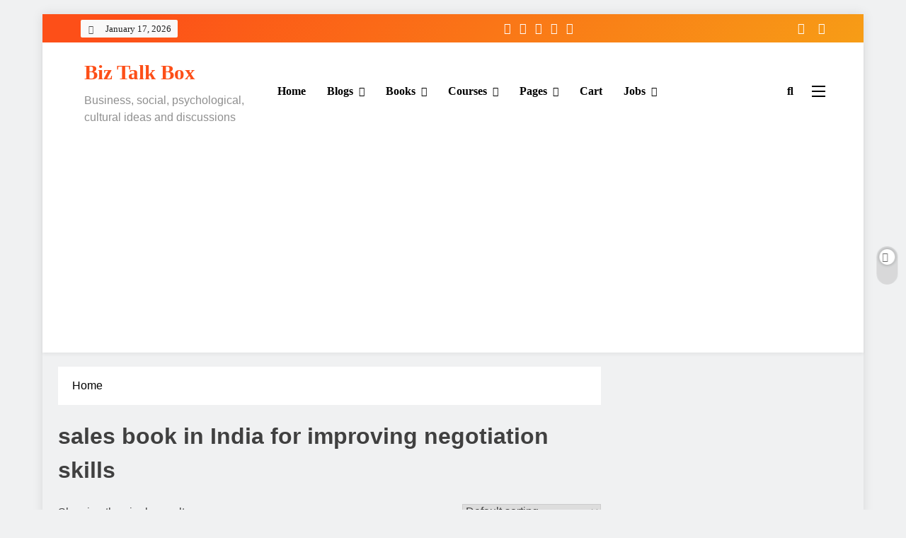

--- FILE ---
content_type: text/html; charset=utf-8
request_url: https://www.google.com/recaptcha/api2/aframe
body_size: 267
content:
<!DOCTYPE HTML><html><head><meta http-equiv="content-type" content="text/html; charset=UTF-8"></head><body><script nonce="_qQwTtmW_CdgAqotA0CqwQ">/** Anti-fraud and anti-abuse applications only. See google.com/recaptcha */ try{var clients={'sodar':'https://pagead2.googlesyndication.com/pagead/sodar?'};window.addEventListener("message",function(a){try{if(a.source===window.parent){var b=JSON.parse(a.data);var c=clients[b['id']];if(c){var d=document.createElement('img');d.src=c+b['params']+'&rc='+(localStorage.getItem("rc::a")?sessionStorage.getItem("rc::b"):"");window.document.body.appendChild(d);sessionStorage.setItem("rc::e",parseInt(sessionStorage.getItem("rc::e")||0)+1);localStorage.setItem("rc::h",'1768692374113');}}}catch(b){}});window.parent.postMessage("_grecaptcha_ready", "*");}catch(b){}</script></body></html>

--- FILE ---
content_type: text/css
request_url: https://www.biztalkbox.com/wp-content/plugins/wp-job-portal/includes/css/style.css?ver=6.9
body_size: 52357
content:
/*----------------------------------------------
            WP Job Portal New CSS 
------------------------------------------------*/
/* ---
  Modern CSS for WP Job Portal
--- */

/* ----------------------------------------- */
/* == 1. Global Styles & Variables         == */
/* ----------------------------------------- */
@import url('job_portal_variables.css');

/* new start*/
.wjportal-main-up-wrapper {
    width: 100%;
    max-width: 1350px !important;
    margin: 0 auto !important;
    overflow: hidden;
    color: var(--wpjp-body-font-color);
}
.wjportal-main-up-wrapper{
    box-sizing: border-box;
}
.wjportal-main-up-wrapper * {
    box-sizing: border-box;
    text-wrap: wrap;
}
.wjportal-main-up-wrapper div.wjportal-cp-content-mainwrp{display: flex;width:100%;gap: 30px;}
.wjportal-main-up-wrapper .wjportal-cp-right{min-width: unset;max-width:100%;width: calc(100% - 310px);flex: 1 1 auto;}
.wjportal-main-up-wrapper .wjportal-cp-graph *{max-width: 100% !important;}

/* new end*/
.wjportal-main-up-wrapper a,
.wjportal-main-up-wrapper .wjportal-main-wrapper a:focus {
    text-decoration: unset;

}


/* ----------------------------------------- */
/* == 1. Top Header       == */
/* ----------------------------------------- */


.wjportal-page-header {
    width: 100%;
    margin-bottom: 40px;
    display: flex;
    flex-direction: column;
    gap: 8px;

}

div.wjportal-breadcrumbs-wrp {
    width: 100%;
    margin-top: 10px;
    display: flex;
    gap: 2px;
    font-size: var(--wpjp-body-font-size);
}

div.wjportal-breadcrumbs-wrp div.wjportal-breadcrumbs-links a.wjportal-breadcrumbs-link {
    color: var(--wpjp-primary-color);
}

.wjportal-breadcrumbs-links.wjportal-breadcrumbs-firstlinks {
    color: var(--wpjp-primary-color);
}

.wjportal-breadcrumbs-links.wjportal-breadcrumbs-lastlink {
    color: var(--wpjp-body-font-color);
}

.wjportal-page-heading {
    font-size: var(--wpjp-main-heading);
    color: var(--wpjp-secondary-color);
    font-weight: 700;
    position: relative;
    width: 100%;
}

/* Main Header Container */
.wjportal-page-header {

    display: flex;
    justify-content: space-between;
    align-items: center;
    flex-wrap: wrap;
    gap: 8px;
}

/* --- Left Side: Title and Breadcrumbs --- */

.wjportal-page-header-cnt {
    display: flex;
    flex-direction: column;
    gap: 8px;
    width: 100%;
}

.wjportal-breadcrumbs-links {
    display: inline-block;
}

.wjportal-breadcrumbs-link {
    color: #007bff;
    /* Standard link blue */
    text-decoration: none;
    transition: color 0.3s ease;
}

.wjportal-breadcrumbs-link:hover {
    color: #0056b3;
    text-decoration: underline;
}

.wjportal-breadcrumbs-links:not(:first-child)::before {
    content: '/';
    margin: 0 8px;
    color: #adb5bd;
}

/* --- Right Side: Actions --- */

.wjportal-header-actions {
    display: flex;
    align-items: center;
    gap: 15px;
    /* Space between filter and button */
    flex-wrap: wrap;
    justify-content: end;
    width: 100%;
}

div.wjportal-header-actions div.wjportal-act-btn-wrp {
    display: flex;
    justify-content: flex-end;
    gap: 10px;
}

/* Filter/Sort Dropdown Styling */

.wjportal-filter-wrp {
    display: flex;
    align-items: center;
    background-color: var(--background-color);
    border-radius: 8px;
    border: 1px solid var(--wpjp-border-color);
}

.wjportal-main-up-wrapper #sorting {
    -webkit-appearance: none;
    -moz-appearance: none;
    appearance: none;
    background-color: transparent;
    border: none;
    padding: 12px 15px;
    font-size: var(--wpjp-body-font-size);
    font-weight: 500;
    color: #495057;
    cursor: pointer;
    outline: none;
}

.wjportal-filter select#sorting {
    height: auto !important;
}

.wjportal-filter-image a {
    display: flex;
    align-items: center;
    justify-content: center;
    padding: 8px;
    margin-right: 5px;
    transition: background-color 0.3s ease;
    border-left: 1px solid var(--wpjp-border-color);
}

.wjportal-main-up-wrapper #sortingimage {
    width: 16px;
    height: 16px;
}

/* "Add New Job" Button Styling */
.wjportal-act-btn {
    background-color: var(--wpjp-primary-color);
    /* Primary action color */
    color: #ffffff;
    font-size: var(--wpjp-body-font-size);
    font-weight: 500;
    text-decoration: none;
    padding: 10px 15px;
    border-radius: 8px;
    display: flex;
    align-items: center;
    gap: 8px;
    transition: background-color 0.3s ease, transform 0.2s ease;
}

.wjportal-act-btn:hover {
    background-color: var(--wpjp-secondary-color);
    color: #fff !important;
}

.wjportal-act-btn i {
    font-size: var(--wpjp-body-font-size);
}

/* ----------------------------------------- */
/* == 5. Modern Search Filter Styles       == */
/* ----------------------------------------- */

/* Main wrapper for the entire filter section */
.wjportal-filter-search-main-wrp {
    background-color: var(--wpjp-card-background);
    padding: 1.5rem;
    border-radius: 12px;
    box-shadow: var(--wpjp-card-shadow);
    margin-bottom: 2rem;
}

.wjportal-main-up-wrapper form#job_form {
    width: 100%;
    display: flex;
    flex-wrap: wrap;
    gap: 16px;
    align-items: center;
}

/* Flex container for the form fields and buttons */
.wjportal-filter-search-wrp {
    display: flex;
    align-items: center;
    /* Vertically align items */
    gap: 1rem;
    /* Space between fields */
    width: 100%;
}

/* Wrapper for each input field, allows them to grow */
.wjportal-filter-search-field-wrp {
    flex: 1 1 auto;
    /* Allows input fields to take available space */
    position: relative;
    width: calc(100% / 2 - 100px - 1rem);
    background-color: white;

}

.wjportal-filter-search-input-field {
    width: 100% !important;
    padding: 12px 15px;
    border: 1px solid var(--wpjp-border-color);
    border-radius: 8px !important;
    font-size: var(--wpjp-body-font-size);
    color: var(--wpjp-body-font-color);
    background-color: #fff;
    transition: border-color 0.3s ease, box-shadow 0.3s ease;
    height: 55px !important;
}

.wjportal-main-up-wrapper .wpjobportal-input-list-wpjobportal input[type="text"] {
    color: var(--wpjp-body-font-color);
    border: unset;
    height: 100% !important;
    min-width: fit-content;
}

.wpjobportal-input-list-wpjobportal:focus-within {
    border-color: var(--wpjp-primary-color);
    box-shadow: 0 0 0 3px rgba(74, 144, 226, 0.2);
}

.wjportal-main-up-wrapper .wpjobportal-input-list-wpjobportal li {
    list-style-type: none;
    margin-bottom: 0;
}

.wjportal-filter-search-input-field:focus {
    border-color: var(--wpjp-primary-color);
    box-shadow: 0 0 0 3px rgba(74, 144, 226, 0.2);
    outline: none;
}

.wjportal-main-up-wrapper p,
.wjportal-main-up-wrapper ul,
.wjportal-main-up-wrapper ol {
    background: #fff;
}

/* Wrapper for the search and reset buttons */
.wjportal-filter-search-btn-wrp {
    display: flex;
    gap: 0.5rem;
}

/* Base styles for both buttons */
.wjportal-filter-search-wrp .wjportal-filter-search-btn,
.wjportal-filter-search-wrp .wjportal-filter-reset-btn {
    display: flex;
    align-items: center;
    justify-content: center;
    border: none;
    padding: 10px 15px;
    border-radius: 8px;
    min-height: 55px;
    cursor: pointer;
    transition: background-color 0.3s ease, color 0.3s ease;
    font-size: var(--wpjp-body-font-size);
    /* Adjust icon size */
}

/* Primary search button */
.wjportal-filter-search-wrp .wjportal-filter-search-btn {
    background-color: var(--wpjp-primary-color);
    color: #fff;
}

.wjportal-filter-search-wrp .wjportal-filter-search-btn:hover {
    background-color: var(--wpjp-secondary-color);
    text-decoration: none !important;
    color: #fff;
}

/* Secondary reset button */
.wjportal-filter-search-wrp .wjportal-filter-reset-btn {
    background-color: var(--wpjp-border-color);
    color: var(--wpjp-secondary-color);
}

.wjportal-filter-search-wrp .wjportal-filter-reset-btn:hover {
    background-color: var(--wpjp-secondary-color);
    color: #fff;
    text-decoration: none !important;
}

.wjportal-main-up-wrapper input[type="text"],
.wjportal-main-up-wrapper input[type="email"],
.wjportal-main-up-wrapper input[type="url"],
.wjportal-main-up-wrapper input[type="password"],
.wjportal-main-up-wrapper input[type="search"],
.wjportal-main-up-wrapper input[type="number"],
.wjportal-main-up-wrapper input[type="tel"],
.wjportal-main-up-wrapper input[type="range"],
.wjportal-main-up-wrapper input[type="date"],
.wjportal-main-up-wrapper input[type="month"],
.wjportal-main-up-wrapper input[type="week"],
.wjportal-main-up-wrapper input[type="time"],
.wjportal-main-up-wrapper input[type="datetime"],
.wjportal-main-up-wrapper input[type="datetime-local"],
.wjportal-main-up-wrapper input[type="color"],
.wjportal-main-up-wrapper textarea,
.wjportal-main-up-wrapper select {
    border-radius: 8px !important;
    height: 55px !important;
    color: var(--wpjp-body-font-color) !important;
    border-color: var(--wpjp-border-color) !important;
    background-color: white !important;
    width:100%;
}

/* ----------------------------------------- */
/* == Responsive for Search Filter         == */
/* ----------------------------------------- */

@media (max-width: 768px) {
    .wjportal-filter-search-wrp {
        flex-direction: column;
        /* Stack fields vertically */
        align-items: stretch;
        /* Make items full-width */
    }

    .wjportal-form-wrp.wjportal-search-job-aiform .wjportal-filter-search-btn-wrp {
        width: 100%;
        justify-content: center;
        display: flex;
    }

    .wjportal-filter-search-btn-wrp {
        display: flex;
        flex-wrap: wrap;
        justify-content: center;
        width: 100%;
    }

    .wjportal-resume-detail-left-wrapper .wjportal-resume-left-section {
        position: relative;
    }
    .wjportal-filter-search-btn-wrp button{min-width: 60px;}
}

/* ----------------------------------------- */
/* == AI Modern Search Filter Styles       == */
/* 
/* ----------------------------------------- */

/* --- Main Container --- */
.wjportal-filter-aisearch-main-wrp {
    /* Glassmorphism Effect */
    background: rgba(255, 255, 255, 0.6);
    backdrop-filter: blur(15px);
    -webkit-backdrop-filter: blur(15px);
    border: 1px solid rgba(255, 255, 255, 0.2);
    border-radius: 24px;
    padding: 2rem;
    box-shadow: 0 8px 32px 0 rgba(31, 38, 135, 0.1);
    width: 100%;
}

/* --- Main Flex Layout (Logo + Content) --- */
.wjportal-filter-ai-searchfrm-wrp {
    display: flex;
    align-items: center;
    gap: 2rem;
    width: 100%;
    padding: 10px;
    padding-bottom: 30px;
    padding-top: 20px;
    align-items: flex-start;
}

/* --- AI Logo Styling --- */
.wjportal-ai-searchfrm-logo-wrp {
    flex-shrink: 0;
    width: 125px;
    height: 125px;
    border-radius: 10px;
    background-image: linear-gradient(135deg, var(--wpjp-primary-color) 0%, var(--wpjp-secondary-color) 100%);
    display: flex;
    align-items: center;
    justify-content: center;
    padding: 15px;
    box-sizing: border-box;
    box-shadow: 0 4px 15px rgba(0, 0, 0, 0.1);
}

/* Show and style the original image */
.wjportal-ai-searchfrm-logo {
    display: block;
    width: 100%;
    height: auto;
    filter: brightness(0) invert(1);
    /* Makes the PNG icon white */
}

/* --- Content Wrapper (Title, Input, Button) --- */
.wjportal-aifilter-search-wrp {
    display: flex;
    gap: 15px;
    width: 100%;
    flex-wrap: wrap;
}

.wjportal-aifilter-search-wrp .wjportal-filter-ai-searchfrm-title {
    font-size: var(--wpjp-second-sub-heading);
    font-weight: 700;
    color: var(--wpjp-secondary-color);
    line-height: 1.4;
    /* Trendy gradient text */
    background: var(--wpjp-secondary-color);
    -webkit-background-clip: text;
    -webkit-text-fill-color: transparent;
    width: 100%;
    padding-top: 10px;
}

.wjportal-aifilter-search-wrp .wjportal-filter-search-field-wrp {
    position: relative;
}

.wjportal-aifilter-search-wrp .wjportal-filter-search-input-field {
    width: 100%;
    height: 55px;
    padding: 12px 16px 12px 48px;
    /* Add left padding for an icon */
    font-size: 16px;
    color: var(--wpjp-body-font-color);
    background-color: #fff;
    border: 1px solid var(--wpjp-border-color);
    border-radius: 12px;
    box-sizing: border-box;
    transition: all 0.2s ease;

}

.wjportal-form-wrp.wjportal-search-job-aiform .wjportal-aifilter-search-wrp .wjportal-filter-search-input-field {
    text-align: center;
}

.wjportal-aifilter-search-wrp .wjportal-filter-search-input-field:focus {
    outline: none;
    border-color: var(--wpjp-primary-color);
    background-color: var(--wpjp-card-background);
    box-shadow: 0 0 0 4px rgba(232, 48, 48, 0.1);
}

/* Add a search icon inside the input field */
.wjportal-aifilter-search-wrp .wjportal-filter-search-field-wrp::before {
    content: '';
    position: absolute;
    left: 16px;
    top: 50%;
    transform: translateY(-50%);
    width: 20px;
    height: 20px;
    background-color: var(--wpjp-body-font-color);
    opacity: 0.5;
    -webkit-mask-image: url("data:image/svg+xml,%3Csvg xmlns='http://www.w3.org/2000/svg' viewBox='0 0 24 24' fill='white'%3E%3Cpath d='M15.5 14h-.79l-.28-.27C15.41 12.59 16 11.11 16 9.5 16 5.91 13.09 3 9.5 3S3 5.91 3 9.5 5.91 16 9.5 16c1.61 0 3.09-.59 4.23-1.57l.27.28v.79l5 4.99L20.49 19l-4.99-5zm-6 0C7.01 14 5 11.99 5 9.5S7.01 5 9.5 5 14 7.01 14 9.5 11.99 14 9.5 14z'/%3E%3C/svg%3E");
    -webkit-mask-size: contain;
    -webkit-mask-repeat: no-repeat;
    transition: opacity 0.2s ease;
}

.wjportal-filter-search-main-wrp.wjportal-filter-aisearch-main-wrp {
    margin-bottom: 40px;
}

.wjportal-aifilter-search-wrp .wjportal-filter-search-input-field:focus+.wjportal-filter-search-field-wrp::before {
    opacity: 0.8;
}

.wjportal-aifilter-search-wrp .wjportal-filter-search-btn-wrp {
    align-self: flex-end;
    /* Pushes button to the right */
}

.wjportal-aifilter-search-wrp .wjportal-filter-search-btn {
    display: inline-flex;
    align-items: center;
    gap: 5px;
    background-color: var(--wpjp-primary-color);
    color: #fff;
    border: none;
    border-radius: 12px;
    padding: 12px 16px;
    font-size: var(--wpjp-body-font-size);
    font-weight: 600;
    cursor: pointer;
    text-decoration: none;
    transition: all 0.2s ease;
    box-shadow: 0 4px 15px rgba(232, 48, 48, 0.2);
}

.wjportal-aifilter-search-wrp .wjportal-filter-search-btn::before {
    content: '';
    width: 22px;
    height: 22px;
    background-color: currentColor;
    -webkit-mask-image: url("data:image/svg+xml,%3Csvg xmlns='http://www.w3.org/2000/svg' viewBox='0 0 24 24' fill='white'%3E%3Cpath d='M15.5 14h-.79l-.28-.27C15.41 12.59 16 11.11 16 9.5 16 5.91 13.09 3 9.5 3S3 5.91 3 9.5 5.91 16 9.5 16c1.61 0 3.09-.59 4.23-1.57l.27.28v.79l5 4.99L20.49 19l-4.99-5zm-6 0C7.01 14 5 11.99 5 9.5S7.01 5 9.5 5 14 7.01 14 9.5 11.99 14 9.5 14z'/%3E%3C/svg%3E");
    -webkit-mask-size: contain;
    -webkit-mask-repeat: no-repeat;
}

.wjportal-aifilter-search-wrp .wjportal-filter-search-btn:hover {
    background-color: var(--wpjp-secondary-color);

}

.wjportal-form-wrp.wjportal-search-job-aiform {
    display: flex;
    width: 100%;
    padding: 5px 10px;
    border-radius: 10px;
    margin-bottom: 30px;
    box-shadow: var(--wpjp-card-shadow);
    background: var(--background-color);
    border: 1px solid var(--wpjp-border-color);
}

span.wjportal-filter-ai-searchfrm-discription {
    width: 100%;
}

.wjportal-main-up-wrapper input#aijobsearch {
    padding-left: 40px;
}

/* Hide original button image */
.wjportal-aifilter-search-wrp .wjportal-filter-search-field-icon {
    display: none;
}

/* --- Responsive Design --- */
@media (max-width: 768px) {
    .wjportal-filter-ai-searchfrm-wrp {
        flex-direction: column;
        text-align: center;
        justify-content: center;
        align-items: center;
    }

    .wjportal-aifilter-search-wrp {
        align-items: center;
        justify-content: center;
    }

    .wjportal-aifilter-search-wrp .wjportal-filter-search-btn-wrp {
        align-self: stretch;
    }

    .wjportal-aifilter-search-wrp .wjportal-filter-search-btn {
        width: 100%;
        justify-content: center;
    }
}

/* ----------------------------------------- */
/* == AI Job Search Page            == */
/* ----------------------------------------- */

/* --- Main Form Container --- */
.wjportal-form-wrp.wjportal-search-job-aiform {
    /* Glassmorphism Effect */
    background: var(--background-color);
    border: 1px solid var(--wpjp-border-color);

    border-radius: 24px;
    padding: 2.5rem;
    /* Increased padding */
    box-shadow: 0 8px 32px 0 rgba(31, 38, 135, 0.1);
    width: 100%;
}

/* --- Main Flex Layout (Column Direction) --- */
.wjportal-search-job-aiform .wjportal-filter-ai-searchfrm-wrp {
    display: flex;
    flex-direction: column;
    /* Stack elements vertically */
    align-items: center;
    /* Center everything horizontally */
    text-align: center;
    gap: 1.5rem;
    /* Space between elements */
}

/* --- AI Logo Styling --- */
.wjportal-search-job-aiform .wjportal-ai-searchfrm-logo-wrp {
    flex-shrink: 0;
    width: 125px;
    height: 125px;
    border-radius: 10px;
    background-image: linear-gradient(135deg, var(--wpjp-primary-color) 0%, var(--wpjp-secondary-color) 100%);
    display: flex;
    align-items: center;
    justify-content: center;
    padding: 20px;
    box-sizing: border-box;
    box-shadow: 0 4px 20px rgba(0, 0, 0, 0.15);
}

/* Show and style the original image */
.wjportal-search-job-aiform .wjportal-ai-searchfrm-logo {
    display: block;
    width: 100%;
    height: auto;
    filter: brightness(0) invert(1);
    /* Makes the PNG icon white */
}

/* --- Content Wrapper (Title, Input, Button) --- */
.wjportal-search-job-aiform .wjportal-aifilter-search-wrp {
    display: flex;
    flex-direction: column;
    gap: 30px;
    width: 100%;
}

.wjportal-search-job-aiform .wjportal-filter-ai-searchfrm-title {
    font-size: var(--wpjp-second-sub-heading);
    font-weight: 700;
    color: var(--wpjp-secondary-color);
    line-height: 1.4;
}

.wjportal-search-job-aiform .wjportal-filter-ai-searchfrm-discription {
    font-size: var(--wpjp-body-font-size);
    color: var(--wpjp-body-font-color);
    margin: 0 auto;
    /* Center the description text */
    line-height: 1.6;
}

.wjportal-search-job-aiform .wjportal-filter-search-field-wrp {
    position: relative;
    width: 100%;
}

.wjportal-search-job-aiform .wjportal-elegant-addon-filter-search-input-field {
    width: 100%;
    height: 55px;
    padding: 10px 15px;
    font-size: var(--wpjp-body-font-size);
    text-align: center;
    color: var(--wpjp-body-font-color);
    background-color: white;
    border: 1px solid rgba(233, 236, 239, 0.8);
    border-radius: 12px;
    box-sizing: border-box;
    transition: all 0.2s ease;
}

.wjportal-search-job-aiform .wjportal-elegant-addon-filter-search-input-field:focus {
    outline: none;
    border-color: var(--wpjp-primary-color);
    background-color: var(--wpjp-card-background);
    box-shadow: 0 0 0 4px rgba(232, 48, 48, 0.1);
}

.wjportal-search-job-aiform .wjportal-filter-search-btn-wrp {
    width: 100%;
}

.wjportal-search-job-aiform .wjportal-filter-search-btn {
    display: inline-flex;
    align-items: center;
    justify-content: center;
    gap: 0.75rem;
    background-color: var(--wpjp-primary-color);
    color: #fff;
    border: none;
    border-radius: 12px;
    padding: 10px 15px;
    /* Slightly taller button */
    width: 100%;
    font-size: var(--wpjp-body-font-size);
    font-weight: 600;
    cursor: pointer;
    text-decoration: none;
    transition: all 0.2s ease;
    box-shadow: 0 4px 15px rgba(232, 48, 48, 0.2);
}

.wjportal-search-job-aiform .wjportal-filter-search-btn::before {
    content: '';
    width: 18px;
    height: 18px;
    background-color: currentColor;
    -webkit-mask-image: url("data:image/svg+xml,%3Csvg xmlns='http://www.w3.org/2000/svg' viewBox='0 0 24 24' fill='white'%3E%3Cpath d='M15.5 14h-.79l-.28-.27C15.41 12.59 16 11.11 16 9.5 16 5.91 13.09 3 9.5 3S3 5.91 3 9.5 5.91 16 9.5 16c1.61 0 3.09-.59 4.23-1.57l.27.28v.79l5 4.99L20.49 19l-4.99-5zm-6 0C7.01 14 5 11.99 5 9.5S7.01 5 9.5 5 14 7.01 14 9.5 11.99 14 9.5 14z'/%3E%3C/svg%3E");
    -webkit-mask-size: contain;
    -webkit-mask-repeat: no-repeat;
}

.wjportal-search-job-aiform .wjportal-filter-search-btn:hover {
    background-color: var(--wpjp-secondary-color);

}

/* Hide original button image */
.wjportal-search-job-aiform .wjportal-filter-search-field-icon {
    display: none;
}

/* ----------------------------------------- */
/* == 2. Job List Page Styles              == */
/* ----------------------------------------- */

.wjportal-filter-search-main-wrp {
    display: flex;
    width: 100%;
    padding: 15px 10px;
    border-radius: 10px;
    margin-bottom: 30px;
    box-shadow: var(--wpjp-card-shadow);
    background: var(--background-color);
    border: 1px solid var(--wpjp-border-color);
}

/* Main job item card */
.wjportal-jobs-list {
    background: var(--wpjp-card-background);
    border-radius: 12px;
    margin-bottom: 2.5rem;
    box-shadow: var(--wpjp-card-shadow);
    transition: all 0.3s ease-in-out;
    border: 1px solid var(--wpjp-border-color);
    overflow: hidden;
    position: relative;
    width: 100%;
}

.wjportal-jobs-list:hover {
    transform: translateY(-5px);
    box-shadow: var(--wpjp-card-hover-shadow);
}

/* Flex container for the top section (logo + main content) */
.wjportal-jobs-list-top-wrp {
    display: flex;
    align-items: flex-start;
    padding: 24px;
    gap: 20px;
    width: 100%;
}

/* Company Logo */
.wjportal-jobs-logo {
    flex-shrink: 0;
    width: 130px;
    height: 130px;
    display: flex;
    align-items: center;
    justify-content: center;
    background-color: #fff;
    border-radius: 8px;
    padding: 5px;
    border: 1px solid var(--wpjp-border-color);
}

.wjportal-jobs-logo img {
    max-width: 100%;
    max-height: 100%;
    object-fit: contain;
    border-radius: 6px;
}

/* Container for all job info */
.wjportal-jobs-cnt-wrp {
    flex-wrap: wrap;
    display: flex;
    justify-content: space-between;
    align-items: center;
    width: 100%;
    padding-left: 0;
    flex-grow: 1;
}

/* Middle content: title, company, location */
.wjportal-jobs-middle-wrp {
    display: flex;
    flex-direction: column;
    width: 70%;
    margin-bottom: 8px;
}

span.wjportal-job-title {
    display: flex;
    flex-wrap: wrap;
    width: 100%;
}

.wjportal-job-title a {
    font-size: var(--wpjp-sub-heading);
    font-weight: 600;
    color: var(--wpjp-secondary-color);
    text-decoration: none;
    overflow: hidden;
    text-overflow: ellipsis;
    display: -webkit-box;
    -webkit-line-clamp: 2;
    -webkit-box-orient: vertical;
}

.wjportal-job-title a:hover {
    color: var(--wpjp-secondary-color);
    text-decoration: underline !important;
}

.wjportal-companyname {
    display: flex;
    flex-wrap: wrap;
    width: 100%;
    font-size: var(--wpjp-body-font-size);
    font-weight: 500;

    color: var(--wpjp-primary-color);
    overflow: hidden;
    text-overflow: ellipsis;
    display: -webkit-box;
    -webkit-line-clamp: 1;
    -webkit-box-orient: vertical;
}

.wjportal-custom-field {
    padding-bottom: 5px;
}

span.wjportal-shortlist-job-comment-tit {
    font-size: var(--wpjp-body-font-size);
}

/*.wjportal-jobs-list-wrapper.wjportal-my-jobs-wrp .wjportal-jobs-middle-wrp{gap:10px;}*/
.wjportal-jobs-list-wrapper.wjportal-my-jobs-wrp a.wjportal-companyname {
    padding-top: 10px;
}

.wjportal-main-wrapper.wjportal-clearfix a.wjportal-companyname {
    padding: 5px 0;
}

.wjportal-jobs-data-text:not(:last-child)::after {
    content: "•";
    margin: 0 0.5rem;
    font-size: var(--wpjp-body-font-size);
}

span.wjportal-custom-field-tit {
    color: var(--wpjp-body-font-color);
    font-size: var(--wpjp-body-font-size);
}

span.wjportal-custom-field-val {
    color: var(--wpjp-body-font-color);
    font-size: var(--wpjp-body-font-size);
}

/* Right content: job type, salary, date */
.wjportal-jobs-right-wrp {
    width: 30%;
    flex-shrink: 0;
    text-align: right;
    display: flex;
    flex-direction: column;
    align-items: flex-end;
    flex-direction: column;
    gap: 12px;
    font-size: var(--wpjp-body-font-size);
}

.wjportal-cp-cnt .wjportal-jobs-middle-wrp {
    width: 100%;
}

.wjportal-cp-cnt .wjportal-jobs-right-wrp {
    width: 100%;
    flex-shrink: 0;
    text-align: left;
    display: flex;
    flex-direction: column;
    align-items: flex-start;
    flex-direction: column;
    gap: 12px;
}

.wjportal-job-type {
    display: flex;
    width: 100%;
    align-items: center;
    gap: 0.5em;
    /* Space between icon and text */
    padding: 5px 15px;
    border-radius: 6px;
    font-size: 14px;
    font-weight: 500;
    color: #fff;
    text-transform: capitalize;
}

/* --- The CSS Clock Icon --- */
.wjportal-job-type::before {

    /* The clock shape created using a CSS mask */
    -webkit-mask-image: url("data:image/svg+xml,%3Csvg xmlns='http://www.w3.org/2000/svg' viewBox='0 0 24 24'%3E%3Cpath d='M11.99 2C6.47 2 2 6.48 2 12s4.47 10 9.99 10C17.52 22 22 17.52 22 12S17.52 2 11.99 2zM12 20c-4.42 0-8-3.58-8-8s3.58-8 8-8 8 3.58 8 8-3.58 8-8 8zm.5-13H11v6l5.25 3.15.75-1.23-4.5-2.67z'/%3E%3C/svg%3E");
    mask-image: url("data:image/svg+xml,%3Csvg xmlns='http://www.w3.org/2000/svg' viewBox='0 0 24 24'%3E%3Cpath d='M11.99 2C6.47 2 2 6.48 2 12s4.47 10 9.99 10C17.52 22 22 17.52 22 12S17.52 2 11.99 2zM12 20c-4.42 0-8-3.58-8-8s3.58-8 8-8 8 3.58 8 8-3.58 8-8 8zm.5-13H11v6l5.25 3.15.75-1.23-4.5-2.67z'/%3E%3C/svg%3E");

}

.wjportal-jobs-salary {
    font-weight: 600;
    color: var(--wpjp-secondary-color);
    font-size: 18px;

}

span.wjportal-salary-type {
    font-weight: 400;
    font-size: var(--wpjp-body-font-size);
}

.wjportal-shortlist-job-comments {
    flex-basis: 100%;
    margin-top: 16px;
    padding-top: 16px;
    border-top: 1px solid #e5e7eb;
}

span.wjportal-shortlist-job-comment-val {
    font-size: var(--wpjp-body-font-size);
    color: var(--wpjp-body-font-color);
}

.wjportal-jobs-list-wrapper.wjportal-shortlisted-jobs-wrp .wjportal-container-small {
    padding: 10px;
    margin-top: 0 !important;
}

/* Bottom controls bar */
.wjportal-jobs-list-btm-wrp {
    display: flex;
    align-items: center;
    width: 100%;
    background-color: var(--background-color);
    border-top: 1px solid var(--wpjp-border-color);
    padding: 16px 10px;
}

/* This uses flexbox to perfectly align the icon and the text */
.wjportal-newest-jobs-date {
    display: inline-flex;
    /* Keeps the element inline while enabling flex alignment */
    align-items: center;
    /* Vertically centers the icon with the text */
    gap: 0.5rem;
    /* The space between the icon and the text */
    width: 40%;
    color: var(--wpjp-body-font-color);
    font-size: var(--wpjp-body-font-size);
    padding-left: 10px;
}

/* --- The CSS Clock Icon --- */
.wjportal-newest-jobs-date::before {
    content: '';
    display: block;
    width: 1em;
    /* Icon size will scale with the font size */
    height: 1em;

    /* The icon will automatically match the text color */
    background-color: currentColor;

    /* The clock shape is created using a CSS mask */
    -webkit-mask-image: url("data:image/svg+xml,%3Csvg xmlns='http://www.w3.org/2000/svg' viewBox='0 0 24 24'%3E%3Cpath d='M11.99 2C6.47 2 2 6.48 2 12s4.47 10 9.99 10C17.52 22 22 17.52 22 12S17.52 2 11.99 2zM12 20c-4.42 0-8-3.58-8-8s3.58-8 8-8 8 3.58 8 8-3.58 8-8 8zm.5-13H11v6l5.25 3.15.75-1.23-4.5-2.67z'/%3E%3E%3C/svg%3E");
    mask-image: url("data:image/svg+xml,%3Csvg xmlns='http://www.w3.org/2000/svg' viewBox='0 0 24 24'%3E%3Cpath d='M11.99 2C6.47 2 2 6.48 2 12s4.47 10 9.99 10C17.52 22 22 17.52 22 12S17.52 2 11.99 2zM12 20c-4.42 0-8-3.58-8-8s3.58-8 8-8 8 3.58 8 8-3.58 8-8 8zm.5-13H11v6l5.25 3.15.75-1.23-4.5-2.67z'/%3E%3E%3C/svg%3E");
    -webkit-mask-size: contain;
    mask-size: contain;
    -webkit-mask-repeat: no-repeat;
    mask-repeat: no-repeat;
}

a.wjportal-jobs-act-btn-apply {
    background-color: var(--wpjp-primary-color);
    color: #fff;
    border: 1px solid var(--wpjp-border-color);
    font-weight: 500;
    text-decoration: none;
    font-size: var(--wpjp-body-font-size);
    display: inline-flex;
    align-items: center;
    gap: 0.5rem;
    padding: 10px 15px;
    border-radius: 6px;
    transition: background-color 0.3s ease, border-color 0.3s ease;
    order: 2;
}

a.wjportal-jobs-act-btn-apply:hover {
    background-color: var(--wpjp-secondary-color);
    color: #fff !important;
}

/* --- Shared Styles for ALL Buttons --- */
.wjportal-jobs-act-btn,
.wjportal-jobs-act-btn-apply {
    display: inline-flex;
    align-items: center;
    gap: 0.5rem;
    /* Space between icon and text */
    font-size: var(--wpjp-body-font-size);
    font-weight: 600;
    text-decoration: none;
    padding: 10px 16px;
    border-radius: 8px;
    border: 1px solid transparent;
    transition: all 0.2s ease;
    cursor: pointer;
}

/* --- Base Icon Style for ALL Buttons --- */

a.wjportal-jobs-act-btn-apply.wp-job-portal-already-applied {
    background: #fafafa;
    color: #a09e9e;
}

a.wjportal-jobs-act-btn-apply.wp-job-portal-already-applied:hover {
    background: var(--wpjp-secondary-color);
}

/* --- Secondary Button Style (Short List, Tell a friend) --- */
.wjportal-jobs-act-btn {
    background-color: var(--wpjp-card-background);
    color: var(--wpjp-secondary-color);
    border-color: var(--wpjp-border-color);
}

.wjportal-jobs-act-btn:hover {
    background-color: var(--wpjp-secondary-color);
    color: white;
}

.wjportal-popup-field.wjportal-popup-field-job-title {
    font-weight: 700;
}

.wjportal-popup-field-email-title {
    font-size: var(--wpjp-sub-heading);
    font-weight: 700;
    color: var(--wpjp-secondary-color);
    padding: 10px 0;
}

/* --- Primary Button Style (Apply Now) --- */
.wjportal-jobs-act-btn-apply {
    background-color: var(--wpjp-primary-color);
    color: #fff;
}


/* ----------------------------------------- */
/* == 8. Action Bar with Star Rating       == */
/* ----------------------------------------- */

/* Main flex container for the bottom action bar */
.wjportal-jobs-action-wrp {
    display: flex;
    justify-content: space-between;
    /* Pushes items to the edges */
    align-items: center;
    gap: 1rem;
}

/* Re-styling the action buttons to match the image */
.wjportal-jobs-list-btm-wrp .wjportal-jobs-act-btn {
    background-color: var(--wpjp-card-background);
    color: var(--wpjp-secondary-color);
    border: 1px solid var(--wpjp-border-color);
    font-weight: 500;
    text-decoration: none;
    font-size: var(--wpjp-body-font-size);
    /* Layout for Icon + Text */
    display: inline-flex;
    align-items: center;
    gap: 0.5rem;
    /* Space between icon and text */

    /* Sizing and Shape */
    padding: 10px 15px;
    border-radius: 6px;
    transition: background-color 0.3s ease, border-color 0.3s ease;

    /* Re-ordering with Flexbox */
    order: 2;
    /* Puts buttons after the stars */
}

/* Hover effect for the buttons */
.wjportal-jobs-list-btm-wrp .wjportal-jobs-act-btn:hover {
    background-color: var(--wpjp-secondary-color);
    color: #fff !important;
    text-decoration: none;
}

.wjportal-jobs-act-btn.wjportal-jobs-act-btn-ai-suggested-resumes {
    background-color: var(--wpjp-primary-color);
    color: #fff !important;
}

/* Base style for icons added via CSS */

/* Featured tag icon */
span.wjportal-featured-tag-icon-wrp span.wjportal-featured-tag-icon {
    color: #fff;
    background: var(--wpjp-primary-color);
    display: inline-block;
    position: absolute;
    top: -64px;
    left: -28px;
    z-index: 1;
    transform: rotate(45deg);
    height: 126px;
    width: 76px;
}

span.wjportal-featured-tag-icon-wrp span.wjportal-featured-tag-icon i {
    position: absolute;
    bottom: 42px;
    right: 7px;
    font-size: 25px;
}

span.wjportal-featured-tag-icon-wrp span.wjportal-featured-hover-wrp {
    background: #e83030;
    color: #fff;
    padding: 5px 15px;
    border-radius: 6px;
    font-size: 14px;
    font-weight: 500;
    text-transform: capitalize;
}

span.wjportal-item-act-status.wjportal-waiting {
    background-color: #f28d19;
    color: #fff;
    border: 1px solid var(--wpjp-border-color);
    font-weight: 500;
    text-decoration: none;
    font-size: var(--wpjp-body-font-size);
    display: inline-flex;
    align-items: center;
    gap: 0.5rem;
    padding: 10px 15px;
    border-radius: 6px;
    transition: background-color 0.3s ease, border-color 0.3s ease;
    order: 2;
}

span.wjportal-item-act-status.wjportal-rejected {
    background-color: #bb0906;
    color: #fff;
    border: 1px solid var(--wpjp-border-color);
    font-weight: 500;
    text-decoration: none;
    font-size: var(--wpjp-body-font-size);
    display: inline-flex;
    align-items: center;
    gap: 0.5rem;
    padding: 10px 15px;
    border-radius: 6px;
    transition: background-color 0.3s ease, border-color 0.3s ease;
    order: 2;
}

/* --- Popup Backdrop --- */
.wjportal-main-up-wrapper #payment-popup-outer {
    position: fixed;
    top: 0;
    left: 0;
    width: 100%;
    height: 100%;
    background-color: rgba(29, 35, 39, 0.6);
    /* Use secondary color for backdrop */
    backdrop-filter: blur(5px);
    -webkit-backdrop-filter: blur(5px);
    display: flex;
    align-items: center;
    justify-content: center;
    z-index: 1000;
    padding: 1rem;
}

.quickviewfullwidth.tell-a-friend-captcha-wrapper .wjportal-form-value input {
    background-color: var(--background-color);
}

/* --- Payment Methods Layout --- */
.wjportal-payemt-methods-wrp {
    display: flex;
    justify-content: center;
    gap: 1.5rem;
    flex-wrap: wrap;
    /* Allows items to stack on small screens */
}

/* --- Individual Payment Method Styling --- */
.wjportal-payemt-method-item {
    display: block;
    padding: 1rem;
    border: 1px solid var(--wpjp-border-color);
    border-radius: 12px;
    transition: all 0.2s ease-in-out;
    cursor: pointer;
}

.wjportal-payemt-method-item:hover {
    transform: translateY(-5px);
    border-color: var(--wpjp-primary-color, #e83030);
    box-shadow: var(--wpjp-card-hover-shadow, 0 6px 20px rgba(0, 0, 0, 0.12));
}

.wjportal-payemt-method-item:hover img {
    /* Bring the logo to full color on hover */
    filter: grayscale(0%);
    opacity: 1;
}

.wjportal-payemt-method-item img {
    display: block;
    max-height: 80px;
    /* Controls the logo size */
    width: auto;
}

/* --- Stripe Button Specifics --- */
/* This makes the clickable area of the Stripe form fill the container */
.wjportal-payemt-method-stripe form {
    display: flex;
}

.wjportal-payemt-method-stripe .stripe-button-el {
    position: absolute;
    top: 0;
    left: 0;
    width: 100%;
    height: 100%;
    opacity: 0;
    /* Makes the default Stripe button invisible */
    cursor: pointer;
}

.wjportal-payemt-method-stripe .stripe-button-el span {
    display: none !important;
    /* Hide the default "Stripe" text */
    height: auto;
}

/* Hide the duplicate Stripe image that is outside the form */
.wjportal-payemt-method-stripe img {
    max-height: 115px;
}

.wjportal-main-up-wrapper button#proceedPaymentBtn {
    border: 1px solid var(--wpjp-border-color);
    background: var(--wpjp-primary-color);
    color: #fff;
    border-radius: 6px;
    font-weight: 500;
    font-size: var(--wpjp-body-font-size);
}

.wjportal-main-up-wrapper button#proceedPaymentBtn:hover {
    background: var(--wpjp-secondary-color);
    color: #fff;

}

a.wjportal-payment-act-btn {
    background-color: var(--wpjp-card-background);
    color: #1b50ef;
    border: 1px solid #1b50ef;
    font-weight: 500;
    text-decoration: none;
    font-size: var(--wpjp-body-font-size);
    display: inline-flex;
    align-items: center;
    gap: 0.5rem;
    padding: 10px 15px;
    border-radius: 6px;
    transition: background-color 0.3s ease, border-color 0.3s ease;
    order: 2;
}

a.wjportal-payment-act-btn:hover {
    background-color: #1b50ef;
    color: #fff !important;
}

.wjportal-jobs-list-wrapper.wjportal-applied-jobs-wrp a.wjportal-payment-act-btn {
    position: absolute;
    top: 50%;
    right: 1rem;
    transform: translateY(-50%);
}


/* Style for the primary "Make Payment" button */
.wjportal-payment-act-btn {
    /* Button Appearance */
    background-color: var(--wpjp-primary-color);
    color: #fff;
    padding: 10px 18px;
    border-radius: 6px;
    font-weight: 500;
    text-decoration: none;

    /* Layout for Icon + Text */
    display: inline-flex;
    align-items: center;
    gap: 0.75rem;
    /* Space between icon and text */

    /* Effects */
    transition: background-color 0.3s ease;
}

.wjportal-payment-act-btn:hover {
    background-color: var(--wpjp-secondary-color);
    color: #fff;
    text-decoration: none;
}



/* ----------------------------------------- */
/* == 10. Job Data Icons (Category & Location) == */
/* ----------------------------------------- */
/* Make the parent a flex container to handle spacing */
.wjportal-jobs-data {
    display: flex;
    flex-wrap: wrap;
    /* Allows items to wrap on smaller screens */
    align-items: center;
    gap: 0.5rem 1rem;
    /* Row and column gap */
    font-weight: 500;
}

/* Prepare the text span to hold an icon */
.wjportal-jobs-data-text {
    display: inline-flex;
    align-items: center;
    gap: 0.5rem;
    /* Space between icon and text */
    color: var(--wpjp-body-font-color);
    font-size: var(--wpjp-body-font-size);

}

/* The ::before pseudo-element creates the icon */
.wjportal-jobs-data-text::before {
    content: '';
    display: inline-block;
    width: 16px;
    height: 16px;
    background-color: var(--wpjp-body-font-color);
    /* Icon color matches the text */
    -webkit-mask-size: cover;
    mask-size: cover;
    
}

.wjportal-companyinfo-data::before {
    content: '';
    display: inline-block;
    width: 16px;
    height: 16px;
    background-color: var(--wpjp-body-font-color);
    /* Icon color matches the text */
    -webkit-mask-size: cover;
    mask-size: cover;
    /* SVG code for the map pin icon */
    -webkit-mask-image: url("data:image/svg+xml,%3csvg xmlns='http://www.w3.org/2000/svg' viewBox='0 0 24 24' fill='none' stroke='currentColor' stroke-width='2' stroke-linecap='round' stroke-linejoin='round'%3e%3cpath d='M21 10c0 7-9 13-9 13s-9-6-9-13a9 9 0 0 1 18 0z'/%3e%3ccircle cx='12' cy='10' r='3'/%3e%3c/svg%3e");
    mask-image: url("data:image/svg+xml,%3csvg xmlns='http://www.w3.org/2000/svg' viewBox='0 0 24 24' fill='none' stroke='currentColor' stroke-width='2' stroke-linecap='round' stroke-linejoin='round'%3e%3cpath d='M21 10c0 7-9 13-9 13s-9-6-9-13a9 9 0 0 1 18 0z'/%3e%3ccircle cx='12' cy='10' r='3'/%3e%3c/svg%3e");
}

.wjportal-companyinfo a.wjportal-companyinfo-link::before {
    content: '';
    display: inline-block;
    width: 16px;
    height: 16px;
    background-color: var(--wpjp-body-font-color);
    /* Icon color matches the text */
    -webkit-mask-size: cover;
    mask-size: cover;
    /* SVG code for the email icon */
    -webkit-mask-image: url("data:image/svg+xml,%3csvg xmlns='http://www.w3.org/2000/svg' viewBox='0 0 24 24' fill='none' stroke='currentColor' stroke-width='2' stroke-linecap='round' stroke-linejoin='round'%3e%3cpath d='M4 4h16c1.1 0 2 .9 2 2v12c0 1.1-.9 2-2 2H4c-1.1 0-2-.9-2-2V6c0-1.1.9-2 2-2z'/%3e%3cpolyline points='22,6 12,13 2,6'/%3e%3c/svg%3e");
    mask-image: url("data:image/svg+xml,%3csvg xmlns='http://www.w3.org/2000/svg' viewBox='0 0 24 24' fill='none' stroke='currentColor' stroke-width='2' stroke-linecap='round' stroke-linejoin='round'%3e%3cpath d='M4 4h16c1.1 0 2 .9 2 2v12c0 1.1-.9 2-2 2H4c-1.1 0-2-.9-2-2V6c0-1.1.9-2 2-2z'/%3e%3cpolyline points='22,6 12,13 2,6'/%3e%3c/svg%3e");
}

/* Base styles for the icons */
.wjportal-jobs-data-text::before {
    content: '';
    display: inline-block;
    width: 16px;
    height: 16px;
    /* Use the light text color for the icons to match */
    -webkit-mask-size: cover;
    mask-size: cover;
    color: var(--wpjp-body-font-color);
    background: var(--wpjp-body-font-color) !important;
}

/* Icon for the first span (Category) */
.wjportal-jobs-data .wjportal-jobs-data-text.wjportal-jobs-data-icon-class-category::before {
    -webkit-mask-image: url("data:image/svg+xml,%3csvg xmlns='http://www.w3.org/2000/svg' viewBox='0 0 24 24' fill='none' stroke='currentColor' stroke-width='2' stroke-linecap='round' stroke-linejoin='round'%3e%3cpath d='M20.59 13.41l-7.17 7.17a2 2 0 0 1-2.83 0L2 12V2h10l8.59 8.59a2 2 0 0 1 0 2.82z'/%3e%3cline x1='7' y1='7' x2='7.01' y2='7'/%3e%3c/svg%3e");
    mask-image: url("data:image/svg+xml,%3csvg xmlns='http://www.w3.org/2000/svg' viewBox='0 0 24 24' fill='none' stroke='currentColor' stroke-width='2' stroke-linecap='round' stroke-linejoin='round'%3e%3cpath d='M20.59 13.41l-7.17 7.17a2 2 0 0 1-2.83 0L2 12V2h10l8.59 8.59a2 2 0 0 1 0 2.82z'/%3e%3cline x1='7' y1='7' x2='7.01' y2='7'/%3e%3c/svg%3e");
}

.wjportal-jobs-data .wjportal-jobs-data-text.wjportal-jobs-data-icon-class-location::before {
    -webkit-mask-image: url("data:image/svg+xml,%3csvg xmlns='http://www.w3.org/2000/svg' viewBox='0 0 24 24' fill='none' stroke='currentColor' stroke-width='2' stroke-linecap='round' stroke-linejoin='round'%3e%3cpath d='M21 10c0 7-9 13-9 13s-9-6-9-13a9 9 0 0 1 18 0z'/%3e%3ccircle cx='12' cy='10' r='3'/%3e%3c/svg%3e");
    mask-image: url("data:image/svg+xml,%3csvg xmlns='http://www.w3.org/2000/svg' viewBox='0 0 24 24' fill='none' stroke='currentColor' stroke-width='2' stroke-linecap='round' stroke-linejoin='round'%3e%3cpath d='M21 10c0 7-9 13-9 13s-9-6-9-13a9 9 0 0 1 18 0z'/%3e%3ccircle cx='12' cy='10' r='3'/%3e%3c/svg%3e");

}


/* Container for the star rating */
.wjportal-shortlist-stars {
    order: 1;
    /* Puts the stars first */
    /*border: 1px solid var(--wpjp-border-color);
  border-radius: 6px;
  padding: 6px 10px;
*/
    margin-right: auto;

}

div.wjportal-jobs-list-btm-wrp div.wjportal-jobs-action-wrp {
    flex-wrap: wrap;
    justify-content: end;
    width: 100%;
}

/* ----------------------------------------- */
/* == Job Details              == */
/* ----------------------------------------- */

.wjportal-jobdetail-wrapper {
    display: flex;
    flex-wrap: wrap;
    gap: 30px;
}

.wjportal-company-job-viewjob-wrp {
    display: flex;
    flex-wrap: wrap;
    gap: 30px;
}

.wjportal-view-job-title-wrp {
    font-size: var(--wpjp-second-sub-heading);
    font-weight: bold;
    color: var(--wpjp-secondary-color);
}

.wjportal-view-job-page-wrapper.wjportal-view-page-featured-flag .wjportal-job-company-wrp {
    background: linear-gradient(0deg, rgba(255, 255, 255, 1) 0%, #fcfaf2 100%);
    border: 1px solid #ffb63b !important;
}

.wjportal-view-job-page-wrapper.wjportal-view-page-featured-flag div.wjportal-jobdetail-wrapper div.wjportal-job-company-wrp div.wjportal-job-company-cnt div.wjportal-job-company-info span.wjportal-job-company-info-tit,
.wjportal-view-job-page-wrapper.wjportal-view-page-featured-flag div.wjportal-jobdetail-wrapper div.wjportal-job-company-wrp div.wjportal-job-company-cnt div.wjportal-job-company-info span.wjportal-job-company-info-val {
    color: var(--wpjp-secondary-color);
}

.wjportal-company-job-viewjob-leftwrp {
    flex-wrap: wrap;
    display: flex;
    flex: 2;
    min-width: 320px;
    gap: 30px;
}

.wjportal-job-data-map-wrp {
    width: 100%;
}

.wjportal-job-company-wrp {
    float: left;
    width: 100%;
    border-radius: 0.75rem;
    border: 1px solid rgba(226, 232, 240, 0.8);
    box-shadow: 0 1px 2px 0 rgb(0 0 0 / 0.05);
    padding: 2rem;
    background-color: var(--wpjp-card-background);
    position: relative;
    overflow: hidden;
}

.wjportal-job-company-logo {
    float: left;
    position: relative;
    width: 100px;
    height: 100px;
    border-radius: 8px;
    background: #fff;
    border: 1px solid #d4d4d5;
}

img.wjportal-job-company-logo-image {
    max-width: 90%;
    max-height: 90%;
    position: absolute;
    top: 0;
    left: 0;
    right: 0;
    bottom: 0;
    margin: auto;
    display: inline-block;
}

div.wjportal-jobdetail-wrapper div.wjportal-job-company-wrp div.wjportal-job-company-cnt {
    float: left;
    width: calc(100% - 150px);
    padding: 0 0 0 20px;
}

div.wjportal-jobdetail-wrapper div.wjportal-job-company-wrp div.wjportal-job-company-cnt div.wjportal-job-company-info {
    padding-bottom: 10px;
    font-size: var(--wpjp-body-font-size);
}

div.wjportal-jobdetail-wrapper div.wjportal-job-company-wrp div.wjportal-job-company-cnt div.wjportal-job-company-info a.wjportal-job-company-name {
    display: inline-block;
    font-size: var(--wpjp-body-font-size);
    text-decoration: underline;
    color: var(--wpjp-primary-color);
}

div.wjportal-jobdetail-wrapper div.wjportal-job-company-wrp div.wjportal-job-company-cnt div.wjportal-job-company-info {
    padding-bottom: 10px;
    font-size: var(--wpjp-body-font-size);
}

div.wjportal-jobdetail-wrapper div.wjportal-job-company-wrp div.wjportal-job-company-cnt div.wjportal-job-company-info span.wjportal-job-company-info-tit {
    margin-right: 3px;
    display: inline-block;
    color: var(--wpjp-body-font-color);
}

div.wjportal-jobdetail-wrapper div.wjportal-job-company-wrp div.wjportal-job-company-cnt div.wjportal-job-company-info span.wjportal-job-company-info-val {
    display: inline-block;
    color: var(--wpjp-body-font-color);
}

div.wjportal-jobdetail-wrapper div.wjportal-job-data-wrp {
    float: left;
    width: 100%;
    padding: 2rem;
    border-radius: 0.75rem;
    border: 1px solid rgba(226, 232, 240, 0.8);
    box-shadow: 0 1px 2px 0 rgb(0 0 0 / 0.05);
    background-color: var(--wpjp-card-background);
}

.wjportal-job-detail-about-job-title,
div.wjportal-jobdetail-wrapper div.wjportal-job-sec-title,
.wjportal-tags-sec-title {
    float: left;
    width: 100%;
    margin-bottom: 15px;
    font-size: var(--wpjp-sub-heading);
    font-weight: bold;
    color: var(--wpjp-secondary-color);
    padding-bottom: 10px;
    border-bottom: 3px solid var(--wpjp-primary-color);
}

.wjportal-main-up-wrapper .wjportal-view-job-page-job-apply-form-wraper {
    width: 100%;
}

a.wjportal-login-to-apply-btn {
    display: inline-flex;
    /* Allows for easy alignment of text and icon */
    align-items: center;
    /* Vertically centers the icon and text */
    gap: 0.6em;
    /* Adds space between the icon and text */
    background-color: var(--wpjp-card-background);
    color: var(--wpjp-secondary-color);
    border: 1px solid var(--wpjp-border-color);
    font-weight: 500;
    text-decoration: none;
    font-size: var(--wpjp-body-font-size);
    display: inline-flex;
    align-items: center;
    gap: 0.5rem;
    padding: 10px 15px;
    border-radius: 6px;
    transition: background-color 0.3s ease,

}

.wjportal-form-wrp.wpjobportal-quickapply-form .wjportal-login-to-apply-btn::before {
    content: '';
    /* This is required for the element to show */
    display: inline-block;
    width: 1.2em;
    /* Icon size relative to the font size */
    height: 1.2em;
    background-color: currentColor;
    /* Makes the icon color the same as the text color (white) */

    /* The SVG login icon (arrow pointing into a door) */
    -webkit-mask-image: url("data:image/svg+xml,%3Csvg xmlns='http://www.w3.org/2000/svg' viewBox='0 0 24 24'%3E%3Cpath d='M11 7L9.6 8.4l2.6 2.6H2v2h10.2l-2.6 2.6L11 17l5-5-5-5zm9 12h-8v-2h8V5h-8V3h8c1.1 0 2 .9 2 2v14c0 1.1-.9 2-2 2z'/%3E%3C/svg%3E");
    mask-image: url("data:image/svg+xml,%3Csvg xmlns='http://www.w3.org/2000/svg' viewBox='0 0 24 24'%3E%3Cpath d='M11 7L9.6 8.4l2.6 2.6H2v2h10.2l-2.6 2.6L11 17l5-5-5-5zm9 12h-8v-2h8V5h-8V3h8c1.1 0 2 .9 2 2v14c0 1.1-.9 2-2 2z'/%3E%3C/svg%3E");
    -webkit-mask-size: cover;
    mask-size: cover;
}

a.wjportal-apply-as-visitor-btn {
    display: inline-flex;
    transition: all 0.2s ease;
    align-items: center;
    gap: 8px;
    padding: 10px 15px;
    background-color: var(--wpjp-card-background);
    color: var(--wpjp-secondary-color) !important;
    border: 1px solid var(--wpjp-border-color);
    font-weight: 500;
    text-decoration: none;
    font-size: var(--wpjp-body-font-size);
    border-radius: 6px;
    transition: background-color 0.3s ease, border-color 0.3s ease;
    order: 2;
    width: 100%;
    justify-content: center;
}

.wjportal-job-apply-or-visitor span {
    font-weight: 700;
    font-size: var(--wpjp-body-font-size);
}

a.wjportal-apply-as-visitor-btn:hover {
    background-color: var(--wpjp-secondary-color);
    color: #fff !important;
}

a.wjportal-jobs-act-btn.wjportal-job-act-btn-shortlist {
    font-weight: 500;
}

.wjportal-form-wrp.wpjobportal-quickapply-form .wjportal-form.has-validation-callback .wjportal-form-btn-wrp {
    padding: 0;
    margin: 0;
    border-top: 0px;
    font-size: var(--wpjp-body-font-size);
    width: 100%;
}

a.wjportal-login-to-apply-btn {
    background-color: var(--wpjp-primary-color);
    color: #fff;
    width: 100%;
    display: flex;
    justify-content: center;
}

a.wjportal-login-to-apply-btn:hover {
    background-color: var(--wpjp-secondary-color);
    color: #fff;
}

.wjportal-job-apply-or-visitor {
    text-align: center;
    padding: 12px 0;
}

.wjportal-company-job-viewjob-leftwrp .wjportal-job-data .wjportal-job-data-tit,
.wjportal-company-job-viewjob-leftwrp .wjportal-custom-field .wjportal-custom-field-tit {
    color: var(--wpjp-secondary-color);
    font-weight: 500;

}

div.wjportal-jobdetail-wrapper div.wjportal-job-data-wrp div.wjportal-job-data {
    float: left;
    width: 100%;
    padding: 15px;
    font-size: var(--wpjp-body-font-size);
    border-bottom: 1px solid var(--wpjp-border-color);
    margin-right: 10px;
    color: var(--wpjp-body-font-color);
}

div.wjportal-jobdetail-wrapper div.wjportal-job-data-wrp div.wjportal-custom-field {
    float: left;
    width: 100%;
    padding: 15px;
    font-size: var(--wpjp-body-font-size);
    color: var(--wpjp-body-font-color);
    border-bottom: 1px solid var(--wpjp-border-color);

}

div.wjportal-jobdetail-wrapper div.wjportal-job-data-wrp div.wjportal-custom-field:nth-child(even) {
    margin-right: 10px;
}

div.wjportal-jobdetail-wrapper div.wjportal-job-map {
    float: left;
    width: 100%;
    padding: 2rem;
    border-radius: 0.75rem;
    border: 1px solid rgba(226, 232, 240, 0.8);
    box-shadow: 0 1px 2px 0 rgb(0 0 0 / 0.05);
    background-color: var(--wpjp-card-background);
}

.wjportal-job-data-tags-wrp {
    width: 100%;
}

.wjportal-form.has-validation-callback {
    /*padding-top: 80px*/
}

/* --- Popup Overlay and Container --- */
.popup-overlay {
    position: fixed;
    top: 0;
    left: 0;
    width: 100%;
    height: 100%;
    background-color: rgba(0, 0, 0, 0.6);
    display: flex;
    justify-content: center;
    align-items: center;
    opacity: 0;
    visibility: hidden;
    transition: opacity 0.3s ease, visibility 0.3s ease;
    z-index: 1000;
}

.popup-overlay.active {
    opacity: 1;
    visibility: visible;
}

.popup-container {
    background-color: var(--wpjp-card-background);
    padding: 2.5rem;
    border-radius: 8px;
    box-shadow: var(--wpjp-card-shadow);
    width: 90%;
    max-width: 500px;
    position: relative;
    transform: scale(0.95);
    transition: transform 0.3s ease;
}

.popup-overlay.active .popup-container {
    transform: scale(1);
}

/* --- Popup Header --- */
.popup-header {
    display: flex;
    justify-content: space-between;
    align-items: center;
    margin-bottom: 1.5rem;
    padding-bottom: 1rem;
    border-bottom: 1px solid var(--wpjp-border-color);
}

.popup-title {
    font-size: var(--wpjp-sub-heading);
    font-weight: 600;
    color: var(--wpjp-secondary-color);
}

.popup-close-btn {
    background: none;
    border: none;
    cursor: pointer;
    padding: 0;
    color: var(--wpjp-secondary-color);
    transition: color 0.2s;
}

.popup-close-btn:hover {
    color: var(--wpjp-primary-color);
}

/* --- Provided HTML Styling --- */
.wjportal-job-apply-price-msg {
    background-color: #eaf6ec;
    color: #2f6f42;
    padding: 1rem;
    border-radius: 8px;
    text-align: center;
    font-size: 16px;
    margin-bottom: 2rem;
    border: 1px solid #2f6f42;
}

.wjportal-job-apply-price-msg strong {
    font-weight: 700;
}

.wjportal-form-row {
    display: flex;
    flex-direction: column;
    gap: 1rem;
}

.wjportal-form-title {
    font-size: 18px;
    font-weight: 500;
    color: var(--wpjp-body-font-color);
}

.wjportal-form-title font {
    color: var(--wpjp-primary-color);
}

.wjportal-job-apply-payment-method {
    display: flex;
    flex-direction: column;
    gap: 1rem;
}

/* --- Custom Radio Button Styling --- */
.wpjobportal-form-radio-field input[type="radio"] {
    display: none;
    /* Hide the default radio button */
}

.wpjobportal-form-radio-field label {
    display: flex;
    align-items: center;
    padding: 1rem;
    border: 2px solid var(--wpjp-border-color);
    border-radius: 8px;
    cursor: pointer;

    font-size: 16px;
    font-weight: 500;
}

.wpjobportal-form-radio-field label img {
    height: 24px;
    width: auto;
    margin-right: 12px;
}

.wpjobportal-form-radio-field label:hover {
    border-color: var(--wpjp-primary-color);
    box-shadow: 0 0 0 3px rgba(232, 48, 48, 0.1);
}

.wpjobportal-form-radio-field input[type="radio"]:checked+label {
    border-color: var(--wpjp-primary-color);


}

.jssection_hide {
    display: none;
}

.wjportal-resume-section-undo {
    display: none;
}

/* --- Popup Overlay and Container --- */
.popup-overlay {
    position: fixed;
    top: 0;
    left: 0;
    width: 100%;
    height: 100%;
    background-color: rgba(0, 0, 0, 0.6);
    display: flex;
    justify-content: center;
    align-items: center;
    opacity: 0;
    visibility: hidden;
    transition: opacity 0.3s ease, visibility 0.3s ease;
    z-index: 1000;
}

/* 1. Container Styling & Layout */
.wpjobportal-form-radio-field {
    /* Use flex to align the hidden input and the label horizontally */
    display: inline-flex;
    align-items: center;
    position: relative;
    /* Essential for positioning the checkmark later */
    cursor: pointer;
}

/* 2. Visually Hide the Default Checkbox */
/* We use the specific attribute selector to ensure we only target the checkbox */
.wpjobportal-form-radio-field input[type="checkbox"] {
    /* Standard method to hide an element but keep it accessible/tabbable */
    position: absolute;
    opacity: 0;
    height: 1px;
    width: 1px;
    overflow: hidden;
    clip: rect(1px, 1px, 1px, 1px);
}

/* 3. Style the Checkbox Label Text */
.wpjobportal-form-radio-field label {
    font-family: Arial, sans-serif;
    font-size: 16px;
    color: #333;
    display: flex;
    /* Helps align the text with the pseudo-element */
    align-items: center;
    cursor: pointer;
}

/* 4. Create the Custom Square Box (The UNCHECKED State) */
.wpjobportal-form-radio-field label::before {
    content: '';
    display: block;
    /* Change from inline-block for better control */
    min-width: 20px;
    /* Size of the box */
    height: 20px;
    border: 2px solid #555;
    /* Dark grey border */
    border-radius: 4px;
    /* Slightly rounded corners for a checkbox */
    background-color: #fff;
    margin-right: 10px;
    /* Space between the box and the text */
    transition: all 0.2s ease;
}

/* 5. Style the Checked State: Background/Border */
.wpjobportal-form-radio-field input[type="checkbox"]:checked+label::before {
    background-color: var(--wpjp-primary-color);
    /* Blue background when checked */
    border-color: var(--wpjp-primary-color);
}

/* 6. Style the Checked State: The Checkmark (✓) */
.wpjobportal-form-radio-field input[type="checkbox"]:checked+label::after {
    content: '\2713';
    /* Unicode for a checkmark (✓) */
    position: absolute;
    /* Calculate position based on the label::before size (20px wide) */
    left: 5px;
    /* Adjust to center the checkmark inside the 20px box */
    top: 47%;
    transform: translateY(-50%);
    font-size: 14px;
    line-height: 1;
    /* Ensure no extra line-height pushes the position */
    color: #fff;
    /* White checkmark */
    font-weight: bold;
    background-color: unset;

}

/* Style the help text for completeness */
.wjportal-form-help-txt {
    font-size: 12px;
    color: #888;
    margin-top: 5px;
    padding-left: 5px;
    /* Indent slightly */
    width: 100%;
}

.popup-overlay.active {
    opacity: 1;
    visibility: visible;
}

.popup-container {
    background-color: var(--wpjp-card-background);
    padding: 2.5rem;
    border-radius: 8px;
    box-shadow: var(--wpjp-card-shadow);
    width: 90%;
    max-width: 500px;
    position: relative;
    transform: scale(0.95);
    transition: transform 0.3s ease;
}

.popup-overlay.active .popup-container {
    transform: scale(1);
}

/* --- Popup Header --- */
.popup-header {
    display: flex;
    justify-content: space-between;
    align-items: center;
    margin-bottom: 1.5rem;
    padding-bottom: 1rem;
    border-bottom: 1px solid var(--wpjp-border-color);
}

.popup-title {
    font-size: var(--wpjp-sub-heading);
    font-weight: 600;
    color: var(--wpjp-secondary-color);
}

.popup-close-btn {
    background: none;
    border: none;
    cursor: pointer;
    padding: 0;
    color: var(--wpjp-secondary-color);
    transition: color 0.2s;
}

.popup-close-btn:hover {
    color: var(--wpjp-primary-color);
}



.wjportal-job-apply-price-msg strong {
    font-weight: 700;
}

.wjportal-form-row {
    display: flex;
    flex-direction: column;
    gap: 1rem;
}

.wjportal-form-title {
    font-size: 18px;
    font-weight: 500;
    color: var(--wpjp-body-font-color);
}

.wjportal-form-title font {
    color: var(--wpjp-primary-color);
}

.wjportal-job-apply-payment-method {
    display: flex;
    flex-direction: column;
    gap: 1rem;
}

/* --- Custom Radio Button Styling --- */
.wpjobportal-form-radio-field input[type="radio"] {
    display: none;
    /* Hide the default radio button */
}

.wpjobportal-form-radio-field label {
    display: flex;
    align-items: center;
    padding: 1rem;
    border: 2px solid var(--wpjp-border-color);
    border-radius: 8px;
    cursor: pointer;
    transition: border-color 0.3s, box-shadow 0.3s, background-color 0.3s;
    font-size: 16px;
    font-weight: 500;
}

.wpjobportal-form-radio-field label img {
    height: 24px;
    width: auto;
    margin-right: 12px;
}

.wpjobportal-form-radio-field label:hover {
    border-color: var(--wpjp-primary-color);
    box-shadow: 0 0 0 3px rgba(232, 48, 48, 0.1);
}

.wpjobportal-form-radio-field input[type="radio"]:checked+label {
    border-color: var(--wpjp-primary-color);

}

/* --- Trigger Button (for demo) --- */
#open-popup-btn {
    background-color: var(--wpjp-secondary-color);
    color: white;
    padding: 1rem 2rem;
    border: none;
    border-radius: 8px;
    font-size: 18px;
    cursor: pointer;
    box-shadow: var(--wpjp-card-shadow);
    transition: all 0.3s ease;
}

#open-popup-btn:hover {
    box-shadow: var(--wpjp-card-hover-shadow);
    transform: translateY(-3px);
}

.wjportal-company-job-viewjob-rightwrp {
    flex: 1;
    min-width: 280px;
    display: flex;
    flex-wrap: wrap;
    height: max-content;
    position: sticky;
    top: 2.5rem;
}

.wjportal-jobinfo-wrp {
    float: left;
    width: 100%;
    margin-bottom: 20px;
    border: 1px solid rgba(226, 232, 240, 0.8);
    box-shadow: 0 1px 2px 0 rgb(0 0 0 / 0.05);
    padding: 2rem 2rem;
    flex-wrap: wrap;
    border-radius: 0.75rem;
    background-color: var(--background-color);
}

.wjportal-jobinfo {
    display: flex;
    background: #fff;
    border: 1px solid rgba(226, 232, 240, 0.8);
    padding: 1rem;
    border-radius: 0.5rem;
    display: flex;
    align-items: center;
    gap: 1rem;
    flex-wrap: wrap;
    width: 100%;
    float: left;
    font-size: var(--wpjp-body-font-size);
}

span.wjportal-jobtype {
    display: inline-block;
    padding: 6px 15px;
    vertical-align: middle;
    color: #fff;
    width: 100%;
    border-radius: 5px;
    text-align: center;
    font-weight: 500;
    font-size: var(--wpjp-body-font-size);
}

span.wjportal-jobinfo-data {
    align-items: center;
    display: flex;
    color: var(--wpjp-secondary-color);
    gap: 15px;
    vertical-align: middle;
    font-weight: 500;
    gap: 8px;
    font-size: var(--wpjp-body-font-size);

}

/* --- Icon for Salary --- */
.wjportal-jobinfo-right-data-salary .wjportal-jobinfo-data::before {
    -webkit-mask-image: url('data:image/svg+xml;utf8,<svg xmlns="http://www.w3.org/2000/svg" width="24" height="24" viewBox="0 0 24 24" fill="none" stroke="currentColor" stroke-width="2" stroke-linecap="round" stroke-linejoin="round"><line x1="12" y1="1" x2="12" y2="23"></line><path d="M17 5H9.5a3.5 3.5 0 0 0 0 7h5a3.5 3.5 0 0 1 0 7H6"></path></svg>');
    mask-image: url('data:image/svg+xml;utf8,<svg xmlns="http://www.w3.org/2000/svg" width="24" height="24" viewBox="0 0 24 24" fill="none" stroke="currentColor" stroke-width="2" stroke-linecap="round" stroke-linejoin="round"><line x1="12" y1="1" x2="12" y2="23"></line><path d="M17 5H9.5a3.5 3.5 0 0 0 0 7h5a3.5 3.5 0 0 1 0 7H6"></path></svg>');
}

/* --- Icon for Category --- */
.wjportal-jobinfo-right-data-category .wjportal-jobinfo-data::before {
    -webkit-mask-image: url('data:image/svg+xml;utf8,<svg xmlns="http://www.w3.org/2000/svg" width="24" height="24" viewBox="0 0 24 24" fill="none" stroke="currentColor" stroke-width="2" stroke-linecap="round" stroke-linejoin="round"><path d="M22 19a2 2 0 0 1-2 2H4a2 2 0 0 1-2-2V5a2 2 0 0 1 2-2h5l2 3h9a2 2 0 0 1 2 2z"></path></svg>');
    mask-image: url('data:image/svg+xml;utf8,<svg xmlns="http://www.w3.org/2000/svg" width="24" height="24" viewBox="0 0 24 24" fill="none" stroke="currentColor" stroke-width="2" stroke-linecap="round" stroke-linejoin="round"><path d="M22 19a2 2 0 0 1-2 2H4a2 2 0 0 1-2-2V5a2 2 0 0 1 2-2h5l2 3h9a2 2 0 0 1 2 2z"></path></svg>');
}

/* --- Icon for Created Date --- */
.wjportal-jobinfo-right-data-created .wjportal-jobinfo-data::before {
    -webkit-mask-image: url('data:image/svg+xml;utf8,<svg xmlns="http://www.w3.org/2000/svg" width="24" height="24" viewBox="0 0 24 24" fill="none" stroke="currentColor" stroke-width="2" stroke-linecap="round" stroke-linejoin="round"><rect x="3" y="4" width="18" height="18" rx="2" ry="2"></rect><line x1="16" y1="2" x2="16" y2="6"></line><line x1="8" y1="2" x2="8" y2="6"></line><line x1="3" y1="10" x2="21" y2="10"></line></svg>');
    mask-image: url('data:image/svg+xml;utf8,<svg xmlns="http://www.w3.org/2000/svg" width="24" height="24" viewBox="0 0 24 24" fill="none" stroke="currentColor" stroke-width="2" stroke-linecap="round" stroke-linejoin="round"><rect x="3" y="4" width="18" height="18" rx="2" ry="2"></rect><line x1="16" y1="2" x2="16" y2="6"></line><line x1="8" y1="2" x2="8" y2="6"></line><line x1="3" y1="10" x2="21" y2="10"></line></svg>');
}

/* --- Icon for Closing Date --- */
.wjportal-jobinfo-right-data-close-date .wjportal-jobinfo-data::before {
    -webkit-mask-image: url('data:image/svg+xml;utf8,<svg xmlns="http://www.w3.org/2000/svg" width="24" height="24" viewBox="0 0 24 24" fill="none" stroke="currentColor" stroke-width="2" stroke-linecap="round" stroke-linejoin="round"><circle cx="12" cy="12" r="10"></circle><polyline points="12 6 12 12 16 14"></polyline></svg>');
    mask-image: url('data:image/svg+xml;utf8,<svg xmlns="http://www.w3.org/2000/svg" width="24" height="24" viewBox="0 0 24 24" fill="none" stroke="currentColor" stroke-width="2" stroke-linecap="round" stroke-linejoin="round"><circle cx="12" cy="12" r="10"></circle><polyline points="12 6 12 12 16 14"></polyline></svg>');
}

/* --- Icon for Location --- */
.wjportal-jobinfo-right-data-location .wjportal-jobinfo-data::before {
    -webkit-mask-image: url('data:image/svg+xml;utf8,<svg xmlns="http://www.w3.org/2000/svg" width="24" height="24" viewBox="0 0 24 24" fill="none" stroke="currentColor" stroke-width="2" stroke-linecap="round" stroke-linejoin="round"><path d="M21 10c0 7-9 13-9 13s-9-6-9-13a9 9 0 0 1 18 0z"></path><circle cx="12" cy="10" r="3"></circle></svg>');
    mask-image: url('data:image/svg+xml;utf8,<svg xmlns="http://www.w3.org/2000/svg" width="24" height="24" viewBox="0 0 24 24" fill="none" stroke="currentColor" stroke-width="2" stroke-linecap="round" stroke-linejoin="round"><path d="M21 10c0 7-9 13-9 13s-9-6-9-13a9 9 0 0 1 18 0z"></path><circle cx="12" cy="10" r="3"></circle></svg>');
}

/* --- Icon for Views --- */
.wjportal-jobinfo-right-data-views .wjportal-jobinfo-data-view::before {
    -webkit-mask-image: url('data:image/svg+xml;utf8,<svg xmlns="http://www.w3.org/2000/svg" width="24" height="24" viewBox="0 0 24 24" fill="none" stroke="currentColor" stroke-width="2" stroke-linecap="round" stroke-linejoin="round"><path d="M1 12s4-8 11-8 11 8 11 8-4 8-11 8-11-8-11-8z"></path><circle cx="12" cy="12" r="3"></circle></svg>');
    mask-image: url('data:image/svg+xml;utf8,<svg xmlns="http://www.w3.org/2000/svg" width="24" height="24" viewBox="0 0 24 24" fill="none" stroke="currentColor" stroke-width="2" stroke-linecap="round" stroke-linejoin="round"><path d="M1 12s4-8 11-8 11 8 11 8-4 8-11 8-11-8-11-8z"></path><circle cx="12" cy="12" r="3"></circle></svg>');
}

.wjportal-jobinfo-highlight {
    border: 1px solid rgba(226, 232, 240, 0.8);
    padding: 1rem;
    border-radius: 0.5rem;
    display: flex;
    align-items: center;
    gap: 1rem;
    flex-wrap: wrap;
    width: 100%;
    float: left;
    font-size: var(--font-size);
    background-color: #ffeeec;
    border-color: #f29d99;
}

/* --- Step 1: Hide the old PNG image icons --- */
.wjportal-jobinfo-data img {
    display: none !important;

}


/* --- Main Container --- */
/* This lays out all the info blocks in a flexible, wrapping row */
.wjportal-jobinfo-wrp,
.wjportal-jobinfo.wjportal-jobinfo-right-data-location {
    display: flex;
    flex-wrap: wrap;
    gap: 16px 24px;
    /* Vertical and horizontal spacing */
    color: var(--wpjp-secondary-color);
    font-size: var(--wpjp-body-font-size);
}

/* --- General Styling for Each Info Block --- */
/* Targets all spans like "salary", "category", etc. */
.wjportal-jobinfo-data,
.wjportal-jobinfo-data-view {
    display: flex;
    /* Aligns icon and text */
    align-items: center;
    gap: 8px;
    /* Space between icon and text */
}

/* --- Hide Old PNG Images --- */
/* We target the specific images within each block and hide them */
.wjportal-jobinfo-wrp img {
    display: none;
}

/* --- Other Cosmetic Styles --- */
/* Style for the "Full-Time" badge */
.wjportal-jobtype {
    padding: 6px 12px;
    border-radius: 20px;
    font-size: 14px;
    color: white;
    font-weight: 500;
}

/* Style for highlighted info, like the closing date */
.wjportal-jobinfo-highlight .wjportal-jobinfo-data {
    color: #c0392b;
    /* A subtle red to draw attention */
    font-weight: 500;
}

a.wpjobportal_tags_a.wjportal-tags-item {
    background-color: var(--wpjp-card-background);
    color: var(--wpjp-secondary-color);
    border: 1px solid var(--wpjp-border-color);
    font-weight: 500;
    text-decoration: none;
    font-size: var(--wpjp-body-font-size);
    display: inline-flex;
    align-items: center;
    gap: 0.5rem;
    padding: 10px 15px;
    border-radius: 6px;
    margin: 5px;
}

div#wpjobportal_jstags {
    float: left;
    width: 100%;
    padding: 2rem;
    border-radius: 0.75rem;
    border: 1px solid rgba(226, 232, 240, 0.8);
    box-shadow: 0 1px 2px 0 rgb(0 0 0 / 0.05);
    background-color: var(--wpjp-card-background);
}

.wjportal-tags-item::before {
    content: '';
    display: inline-block;
    width: 16px;
    height: 16px;
    margin-right: 6px;
    /* Adds space between icon and text */
    vertical-align: middle;
    /* Aligns icon with the text */

    /* This makes the icon color match the text color */
    background-color: currentColor;

    /* Use the SVG shape as a mask */
    -webkit-mask-size: contain;
    mask-size: contain;
    -webkit-mask-repeat: no-repeat;
    mask-repeat: no-repeat;
    -webkit-mask-position: center;
    mask-position: center;

    /* SVG icon for a "tag" */
    -webkit-mask-image: url('data:image/svg+xml,<svg xmlns="http://www.w3.org/2000/svg" viewBox="0 0 24 24"><path d="M17.63 5.84C17.27 5.33 16.67 5 16 5L5 5.01C3.9 5.01 3 5.9 3 7v10c0 1.1.9 1.99 2 1.99L16 19c.67 0 1.27-.33 1.63-.84L22 12l-4.37-6.16z"/></svg>');
    mask-image: url('data:image/svg+xml,<svg xmlns="http://www.w3.org/2000/svg" viewBox="0 0 24 24"><path d="M17.63 5.84C17.27 5.33 16.67 5 16 5L5 5.01C3.9 5.01 3 5.9 3 7v10c0 1.1.9 1.99 2 1.99L16 19c.67 0 1.27-.33 1.63-.84L22 12l-4.37-6.16z"/></svg>');
}

a.wpjobportal_tags_a.wjportal-tags-item:hover {
    background-color: var(--wpjp-secondary-color);
    color: #fff !important;
}

.wjportal-job-company-btn-wrp {
    justify-content: center;
    flex-wrap: wrap;
    display: flex;
    width: 100%;
    margin-bottom: 20px;
    border-radius: 0.75rem;
    border: 1px solid rgba(226, 232, 240, 0.8);
    box-shadow: 0 1px 2px 0 rgb(0 0 0 / 0.05);
    padding: 2rem;
    gap: 10px;
    background-color: var(--wpjp-card-background);
}

a.wjportal-job-act-btn {
    display: inline-flex;
    transition: all 0.2s ease;
    align-items: center;
    gap: 8px;
    padding: 10px 15px;
    font-size: var(--wpjp-body-font-size);
    font-weight: 500;
    text-decoration: none;
    border-radius: 8px;
    cursor: pointer;
    flex-wrap: wrap;
    justify-content: center;
    width: 100%;
    margin-bottom: 5px;
    background-color: var(--wpjp-primary-color);
    color: #fff !important;
}

a.wjportal-job-act-btn:hover {
    background-color: var(--wpjp-secondary-color);
    color: #fff !important;
}

.wjportal-job-detail-about-company-wrap {
    width: 100%;
    padding: 2rem;
    border-radius: 0.75rem;
    border: 1px solid rgba(226, 232, 240, 0.8);
    box-shadow: 0 1px 2px 0 rgb(0 0 0 / 0.05);
    background-color: var(--wpjp-card-background);
}

.wjportal-job-detail-about-company-title {
    width: 100%;
    margin-bottom: 15px;
    font-size: var(--wpjp-sub-heading);
    font-weight: bold;
    color: var(--wpjp-secondary-color);
}

.wjportal-job-detail-about-company-description {
    font-size: var(--wpjp-body-font-size);
    color: var(--wpjp-body-font-color);
    font-weight: normal;
}

a.wjportal-company-view-all-jobs-btn,
.wjportal-company-view-company-btn {
    display: inline-flex;
    width: 100%;
    align-items: center;
    padding: 10px 15px;
    font-size: var(--wpjp-body-font-size);
    font-weight: 500;
    text-decoration: none;
    border-radius: 8px;
    cursor: pointer;
    border: 1px solid #e9e9ee;
    justify-content: center;
    background-color: #fff;
    color: var(--wpjp-secondary-color);
    margin-top: 20px;
}

.wjportal-company-btn-wrp-viewjobs {
    width: 100%;
}

.wjportal-job-detail-about-company-buttons-wrap {
    display: flex;
    flex-wrap: wrap;
    /* Allows buttons to stack on smaller screens */

}

/* --- Base Button & Icon Style --- */
/* This is a shared style for both buttons */
.wjportal-company-btn-wrp a {
    display: inline-flex;
    /* Aligns icon and text */
    align-items: center;
    gap: 8px;
    /* Space between icon and text */
    font-size: var(--wpjp-body-font-size);


}

/* Base style for the icon's pseudo-element */
.wjportal-company-btn-wrp a::before {
    content: '';
    display: inline-block;
    width: 20px;
    /* Icon size */
    height: 20px;
    /* Icon size */
    background-color: currentColor;
    /* Colors the SVG icon */
    -webkit-mask-repeat: no-repeat;
    mask-repeat: no-repeat;
    -webkit-mask-size: contain;
    mask-size: contain;
}

/* --- Primary Button: "View All Jobs" --- */
.wjportal-company-view-all-jobs-btn {
    display: inline-flex;
    /* Aligns icon and text */
    align-items: center;
    /* Vertically centers icon and text */
    gap: 0.6em;
    background-color: var(--wpjp-primary-color);
    /* Uses your variable with a fallback */
    color: #ffffff;
    border-color: var(--wpjp-primary-color);
}

.wjportal-company-view-all-jobs-btn:hover {
    background-color: var(--wpjp-secondary-color);
    border-color: var(--wpjp-border-color);
    color: #fff;
    transform: translateY(-2px);
}

/* --- Secondary Button: "View Company" --- */
.wjportal-company-view-company-btn {
    background-color: transparent;
    color: var(--wpjp-primary-color);
    border-color: var(--wpjp-primary-color);

}

.wjportal-company-view-company-btn:hover {
    background-color: var(--wpjp-primary-color, );
    color: #ffffff;
}

.wjportal-main-up-wrapper .wjportal-form-wrp.wpjobportal-quickapply-form {
    float: left;
    width: 100%;
    margin-bottom: 20px;
    border-radius: 0.75rem;
    border: 1px solid rgba(226, 232, 240, 0.8);
    box-shadow: 0 1px 2px 0 rgb(0 0 0 / 0.05);
    padding: 2rem;
    background-color: #fffdf7;
}

.wjportal-company-job-viewjob-rightwrp .wjportal-job-company-btn-wrp a.wjportal-job-act-btn-tell,
a.wjportal-job-act-btn-short {
    display: inline-flex;
    align-items: center;
    padding: 10px 10px;
    font-size: var(--wpjp-body-font-size);
    font-weight: 500;
    text-decoration: none;
    border-radius: 8px;
    cursor: pointer;
    border: 1px solid #e9e9ee;
    justify-content: center;
    background-color: #fff;
    color: var(--wpjp-secondary-color);
    gap: 10px;
}

a.wjportal-job-act-btn-tell:hover,
a.wjportal-job-act-btn-short:hover {
    background-color: var(--wpjp-secondary-color) !important;
    color: #fff !important;
}

.wjportal-jobinfo-data.wjportal-job-close-date {
    color: #b72e2e;
}

/* --- Icon for Views Count --- */

/* First, hide the old PNG image */
.wjportal-jobinfo-data-view img {
    display: none;
}

/* Optional: Improve alignment */
.wjportal-jobinfo-data-view {
    display: inline-flex;
    align-items: center;
    color: var(--wpjp-secondary-color);
    font-weight: 500;
}

/* ----------------------------------------- */
/* == Applied Job List Page Styles              == */
/* ----------------------------------------- */

.wjportal-jobs-list-wrapper.wjportal-applied-jobs-wrp {
    width: 100%;
}

/* --- Popup Backdrop --- */
#no-folder-popup-outer {
    position: fixed;
    top: 0;
    left: 0;
    width: 100%;
    height: 100%;
    background-color: rgba(29, 35, 39, 0.6);
    backdrop-filter: blur(5px);
    -webkit-backdrop-filter: blur(5px);
    display: flex;
    align-items: center;
    justify-content: center;
    z-index: 1000;
    padding: 1rem;
}

/* --- Popup Card --- */
.wjportal-applied-job-actions-popup {
    background: var(--wpjp-card-background);
    border-radius: 16px;
    box-shadow: var(--wpjp-card-shadow);
    width: 100%;
    max-width: 400px;
    padding: 3rem 2rem;
    position: relative;
    box-sizing: border-box;
    text-align: center;
}

/* --- CSS-Only Close Icon --- */
#close-section {
    position: absolute;
    top: 15px;
    right: 15px;
    width: 28px;
    height: 28px;
    cursor: pointer;
    background-color: var(--wpjp-body-font-color);
    border-radius: 50%;
    font-size: 0;
    /* Hides broken image alt text */
    transition: all 0.2s ease;
    -webkit-mask-image: url("data:image/svg+xml,%3Csvg xmlns='http://www.w3.org/2000/svg' viewBox='0 0 24 24' fill='white'%3E%3Cpath d='M19 6.41L17.59 5 12 10.59 6.41 5 5 6.41 10.59 12 5 17.59 6.41 19 12 13.41 17.59 19 19 17.59 13.41 12z'/%3E%3C/svg%3E");
    mask-image: url("data:image/svg+xml,%3Csvg xmlns='http://www.w3.org/2000/svg' viewBox='0 0 24 24' fill='white'%3E%3Cpath d='M19 6.41L17.59 5 12 10.59 6.41 5 5 6.41 10.59 12 5 17.59 6.41 19 12 13.41 17.59 19 19 17.59 13.41 12z'/%3E%3C/svg%3E");
}


#close-section:hover {
    background-color: var(--wpjp-primary-color);
    transform: rotate(90deg);
}

/* --- Message Content Styling --- */
.wjportal-applied-job-actions-popup-norec {
    display: flex;
    flex-direction: column;
    align-items: center;
    gap: 1.5rem;
    /* Space between text and button */
    font-size: var(--wpjp-body-font-size);
    font-weight: 500;
    color: var(--wpjp-body-font-color);
}

/* --- "Add Folder" Button Styling --- */
.wjportal-applied-job-actions-popup-norec-link {
    display: inline-flex;
    align-items: center;
    gap: 0.5rem;
    background-color: var(--wpjp-primary-color);
    color: #fff;
    border: none;
    border-radius: 8px;
    padding: 12px 24px;
    font-size: var(--wpjp-body-font-size);
    font-weight: 600;
    cursor: pointer;
    text-decoration: none;
    transition: all 0.2s ease;
}

.wjportal-applied-job-actions-popup-norec-link:hover {
    background-color: var(--wpjp-secondary-color);
    color: #fff !important;
}


/* --- Popup Backdrop --- */
#add-note-popup-outer {
    position: fixed;
    top: 0;
    left: 0;
    width: 100%;
    height: 100%;
    background-color: rgba(29, 35, 39, 0.6);
    backdrop-filter: blur(5px);
    -webkit-backdrop-filter: blur(5px);
    display: flex;
    align-items: center;
    justify-content: center;
    z-index: 1000;
    padding: 1rem;
}

/* --- Popup Card --- */
.wjportal-applied-job-actions-popup {

    background: var(--wpjp-card-background);
    border-radius: 16px;
    box-shadow: var(--wpjp-card-shadow);
    width: calc(100% - 80px);
    max-width: 100%;
    margin: 0 40px;
    padding: 2.5rem;
    position: relative;
    box-sizing: border-box;
}

/* --- CSS-Only Close Icon --- */
#close-section {
    position: absolute;
    top: 15px;
    right: 15px;
    width: 28px;
    height: 28px;
    cursor: pointer;
    background-color: var(--wpjp-body-font-color);
    border-radius: 50%;
    font-size: 0;
    /* Hides broken image alt text */
    transition: all 0.2s ease;
    -webkit-mask-image: url("data:image/svg+xml,%3Csvg xmlns='http://www.w3.org/2000/svg' viewBox='0 0 24 24' fill='white'%3E%3Cpath d='M19 6.41L17.59 5 12 10.59 6.41 5 5 6.41 10.59 12 5 17.59 6.41 19 12 13.41 17.59 19 19 17.59 13.41 12z'/%3E%3C/svg%3E");
    mask-image: url("data:image/svg+xml,%3Csvg xmlns='http://www.w3.org/2000/svg' viewBox='0 0 24 24' fill='white'%3E%3Cpath d='M19 6.41L17.59 5 12 10.59 6.41 5 5 6.41 10.59 12 5 17.59 6.41 19 12 13.41 17.59 19 19 17.59 13.41 12z'/%3E%3C/svg%3E");
}

#close-section:hover {
    background-color: var(--wpjp-primary-color);
    transform: rotate(90deg);
}


/* --- Form Content Styling --- */
.wjportal-applied-job-actions-wrp {
    display: flex;
    flex-direction: column;
    gap: 1.5rem;
}

.wjportal-applied-job-actions-row {
    display: flex;
    flex-direction: column;
    gap: 0.75rem;
}

.wjportal-main-up-wrapper #comments-label {
    font-size: var(--wpjp-body-font-size);
    font-weight: 600;
    color: var(--wpjp-body-font-color);
}

/* --- Textarea Styling --- */
.wjportal-main-up-wrapper textarea {
    width: 100%;
    min-height: 150px;
    padding: 12px 16px;
    font-size: 1rem;

    color: var(--wpjp-body-font-color);
    background-color: var(--background-color);
    border: 1px solid var(--wpjp-border-color);
    border-radius: 8px;
    box-sizing: border-box;
    resize: vertical;
    transition: all 0.2s ease;
}

textarea:focus {
    outline: none;
    border-color: var(--wpjp-primary-color);
    background-color: var(--wpjp-card-background);
    box-shadow: 0 0 0 3px var(--wpjp-focus-shadow-color);
}

/* --- Save Button --- */
.wjportal-job-applied-actions-btn-wrp {
    display: flex;
    justify-content: flex-end;
}

.wjportal-job-applied-actions-btn {
    display: inline-flex;
    align-items: center;
    gap: 0.5rem;
    background-color: var(--wpjp-primary-color);
    color: #fff;
    border: none;
    border-radius: 8px;
    padding: 12px 24px;
    font-size: var(--wpjp-body-font-size);
    font-weight: 600;
    cursor: pointer;
    transition: all 0.2s ease;
}

.wjportal-job-applied-actions-btn:hover {
    background-color: var(--wpjp-secondary-color);
    color: #fff !important;
}

/* Add a "save" icon to the button */
.wjportal-job-applied-actions-btn::before {
    content: '';
    display: block;
    width: 1.2em;
    height: 1.2em;
    background-color: currentColor;
    -webkit-mask-image: url("data:image/svg+xml,%3Csvg xmlns='http://www.w3.org/2000/svg' viewBox='0 0 24 24'%3E%3Cpath d='M17 3H5c-1.11 0-2 .9-2 2v14c0 1.1.89 2 2 2h14c1.1 0 2-.9 2-2V7l-4-4zm-5 16c-1.66 0-3-1.34-3-3s1.34-3 3-3 3 1.34 3 3-1.34 3-3 3zm3-10H5V5h10v4z'/%3E%3C/svg%3E");
    mask-image: url("data:image/svg+xml,%3Csvg xmlns='http://www.w3.org/2000/svg' viewBox='0 0 24 24'%3E%3Cpath d='M17 3H5c-1.11 0-2 .9-2 2v14c0 1.1.89 2 2 2h14c1.1 0 2-.9 2-2V7l-4-4zm-5 16c-1.66 0-3-1.34-3-3s1.34-3 3-3 3 1.34 3 3-1.34 3-3 3zm3-10H5V5h10v4z'/%3E%3C/svg%3E");
}

.wjportal-applied-job-actions-row #comments {
    margin: 0px;
    padding: 0;
}

.wjportal-applied-job-actions-wrp.wjportal-note-actions-wrp .wjportal-applied-job-actions-row #comments {
    padding: 10px;
}

.wjportal-applied-job-actions-row label {
    font-size: var(--wpjp-body-font-size);
    text-align: justify;
    font-weight: 500;
}

/* --- Main Notification Wrapper --- */
/* This can be used for positioning, e.g., position: fixed; bottom: 20px; right: 20px; */
.wjportal-visitor-msg-btn-wrp {
    width: clamp(300px, 90%, 450px);
    /* Responsive width */
}

/* --- Notification Bar (#notification-ok) --- */
#notification-ok {
    /* Layout */
    display: flex;
    justify-content: space-between;
    align-items: center;
    gap: 16px;
    /* Space between message and button */
    width: 100%;
    /* Appearance */
    background-color: #f0fdf4;
    /* Light green for success */
    color: #166534;
    /* Dark green text for readability */
    padding: 16px;
    border-radius: 10px;
    border: 1px solid #4ade80;
    /* Green border */

    /* Effects */
    box-shadow: 0 5px 20px rgba(0, 0, 0, 0.1);
    animation: slideInUp 0.5s cubic-bezier(0.25, 0.46, 0.45, 0.94);
}

/* Hide the original images */
#notification-ok img {
    display: none;
}

/* --- Message Label (#popup_message) --- */
#popup_message {
    display: flex;
    align-items: center;
    gap: 10px;
    /* Space between icon and text */
    font-weight: 500;
    font-size: 16px;
}

/* --- SVG Icon for the Message --- */
#popup_message::before {
    content: '';
    flex-shrink: 0;
    width: 22px;
    height: 22px;
    background-color: currentColor;
    /* Inherits the dark green color */

    /* SVG checkmark-in-circle icon */
    -webkit-mask-image: url('data:image/svg+xml;utf8,<svg xmlns="http://www.w3.org/2000/svg" width="24" height="24" viewBox="0 0 24 24" fill="none" stroke="currentColor" stroke-width="2" stroke-linecap="round" stroke-linejoin="round"><path d="M22 11.08V12a10 10 0 1 1-5.93-9.14"></path><polyline points="22 4 12 14.01 9 11.01"></polyline></svg>');
    mask-image: url('data:image/svg+xml;utf8,<svg xmlns="http://www.w3.org/2000/svg" width="24" height="24" viewBox="0 0 24 24" fill="none" stroke="currentColor" stroke-width="2" stroke-linecap="round" stroke-linejoin="round"><path d="M22 11.08V12a10 10 0 1 1-5.93-9.14"></path><polyline points="22 4 12 14.01 9 11.01"></polyline></svg>');

    -webkit-mask-size: contain;
    mask-size: contain;
}

/* --- Close Button --- */
.applynow-closebutton {
    /* Reset default button styles */
    background: none;
    border: none;
    padding: 4px;

    /* Layout & Sizing */
    display: flex;
    align-items: center;
    justify-content: center;
    flex-shrink: 0;
    width: 32px;
    height: 32px;

    /* Appearance & Effects */
    color: #166534;
    /* Match text color */
    font-size: 0;
    /* Hides the "Close" text */
    cursor: pointer;
    border-radius: 50%;
    transition: background-color 0.2s ease, color 0.2s ease;
}

.applynow-closebutton:hover {
    background-color: rgba(22, 101, 52, 0.1);
    /* Subtle hover effect */
}

/* --- SVG Icon for the Close Button --- */
.applynow-closebutton::before {
    content: '';
    width: 20px;
    height: 20px;
    background-color: currentColor;

    /* SVG 'X' icon */
    -webkit-mask-image: url('data:image/svg+xml;utf8,<svg xmlns="http://www.w3.org/2000/svg" width="24" height="24" viewBox="0 0 24 24" fill="none" stroke="currentColor" stroke-width="2" stroke-linecap="round" stroke-linejoin="round"><line x1="18" y1="6" x2="6" y2="18"></line><line x1="6" y1="6" x2="18" y2="18"></line></svg>');
    mask-image: url('data:image/svg+xml;utf8,<svg xmlns="http://www.w3.org/2000/svg" width="24" height="24" viewBox="0 0 24 24" fill="none" stroke="currentColor" stroke-width="2" stroke-linecap="round" stroke-linejoin="round"><line x1="18" y1="6" x2="6" y2="18"></line><line x1="6" y1="6" x2="18" y2="18"></line></svg>');

    -webkit-mask-size: contain;
    mask-size: contain;
}

/* --- Animation for the notification appearing --- */
@keyframes slideInUp {
    from {
        opacity: 0;
        transform: translateY(20px);
    }

    to {
        opacity: 1;
        transform: translateY(0);
    }
}


/* ----------------------------------------- */
/* == 6. Resume/Cover Letter Info Styles (V3) == */
/* ----------------------------------------- */

/* Main container for the resume info */
.wjportal-jobs-list-resume-wrp {
    position: relative;
    /* Establishes a positioning context for the status tag */
    padding: 1rem;
    /* Add padding on the right to prevent text from overlapping the positioned tag */

    width: 100%;
}

span.wjportal-item-status {
    display: inline-block;
    padding: 5px 15px;
    border-radius: 6px;
    font-size: 14px;
    font-weight: 500;
    color: #fff;
    text-transform: capitalize;
}

div#job-applied-resume:hover {
    transform: translateY(-5px);
    box-shadow: var(--wpjp-card-hover-shadow);
}

/* Container for each title/value pair */
.wjportal-jobs-list-resume-data {
    display: block;
    /* Make the divs stack vertically */
}

/* Add space between the "Resume Title" and "Cover Letter Title" sections */
.wjportal-jobs-list-resume-data:not(:last-of-type) {
    margin-bottom: 0.75rem;
}

/* Style for the title (e.g., "Resume Title:") */
.wjportal-jobs-list-resume-tit {
    font-weight: 600;
    color: var(--wpjp-body-font-color);
    margin-right: 0.5rem;
    font-size: var(--wpjp-body-font-size);
}

/* Style for the value (the resume name/link) */
.wjportal-jobs-list-resume-val a {
    font-weight: 500;
    color: var(--wpjp-primary-color);
    text-decoration: none;
    font-size: var(--wpjp-body-font-size);
}

span.wjportal-jobs-list-resume-val {
    font-size: var(--wpjp-body-font-size);
    color: var(--wpjp-body-font-color);
}

.wjportal-jobs-list-resume-val a:hover {
    text-decoration: underline;
    color: var(--wpjp-secondary-color);
}

/* Status tag styling */
.wjportal-applied-job-resume-status {
    /* Positioning to place it on the right */
    position: absolute;
    top: 50%;
    right: 1rem;
    /* Aligns with the parent's padding */
    transform: translateY(-50%);
    /* Ensures perfect vertical centering */

    /* Visual styling to match the image */
    padding: 8px 18px;
    border-radius: 6px;
    /* Less rounded than a pill */
    font-size: 14px;
    font-weight: 500;
    color: #fff;
    white-space: nowrap;
}

/* Green color for the "Inbox" status */
.wjportal-applied-job-resume-status.wjportal-inbox {
    background-color: #28a745;
    /* Green color from image */
}

/* You can add other status colors like this */
.wjportal-applied-job-resume-status.wjportal-rejected {
    background-color: #dc1b18;
    /* Red for rejected */
}

span.wjportal-applied-job-resume-status.statustags.wjportal-shortlist {
    background-color: #85a94a;
}

span.wjportal-applied-job-resume-status.statustags.wjportal-spam {
    background-color: #e69108;
}

.wjportal-applied-job-resume-status.statustags.wjportal-hired {
    background-color: #35811e;
}

.wjportal-applied-job-resume-status.wjportal-primary {
    background-color: var(--wpjp-primary-color);
    /* Blue */
}


/* ----------------------------------------- */
/* == 12. Resume Action Buttons with Icons == */
/* ----------------------------------------- */

/* Wrapper for the action buttons */
.wjportal-resume-action-wrp {
    display: flex;
    flex-wrap: wrap;
    /* Allows buttons to wrap on smaller screens */
    align-items: center;
    gap: 0.75rem;
    justify-content: end;
}

/* Base style for all action buttons */
.wjportal-resume-act-btn {
    display: inline-flex;
    align-items: center;
    gap: 0.5rem;
    /* Space between icon and text */
    padding: 10px 15px;
    border-radius: 6px;
    font-weight: 500;
    text-decoration: none;
    transition: all 0.3s ease;
}

/* Styling for the secondary action links */
.wjportal-resume-act-btn.action-links {
    background-color: var(--wpjp-card-background);
    color: var(--wpjp-secondary-color);
    border: 1px solid var(--wpjp-border-color);
}

.wjportal-resume-act-btn.action-links:hover {
    background-color: var(--wpjp-secondary-color);
    /* A very light gray */
    border-color: #ced4da;
    color: #fff;
}

/* Styling for the primary "View Profile" button */
.wjportal-resume-act-btn[title="view"] {
    background-color: var(--wpjp-primary-color);
    color: #fff;
    border: 1px solid transparent;
}

.wjportal-resume-act-btn[title="view"]:hover {
    background-color: var(--wpjp-secondary-color);
    color: #fff;
}


.wjportal-view-job-count {
    background-color: var(--wpjp-card-background);
    color: var(--wpjp-secondary-color);
    border: 1px solid var(--wpjp-border-color);
    font-weight: 500;
    text-decoration: none;
    font-size: var(--wpjp-body-font-size);
    display: inline-flex;
    align-items: center;
    gap: 0.5rem;
    padding: 12px 16px;
    border-radius: 6px;
    transition: background-color 0.3s ease, border-color 0.3s ease;
    order: 2;
}

.wjportal-job-listing-description-wrap {
    font-size: var(--wpjp-body-font-size);
    font-weight: normal;
    color: var(--wpjp-body-font-color);
    overflow: hidden;
    text-overflow: ellipsis;
    display: -webkit-box;
    -webkit-line-clamp: 2;
    -webkit-box-orient: vertical;
    width: 100%;
    margin-bottom: 5px;

}

span.wjportal-job-listing-description-val p {
    font-size: var(--wpjp-body-font-size) !important;
    font-weight: normal;
    border: none;
}

.wjportal-custom-field-wrp {
    font-weight: normal;
    width: 100%;
    margin-top: -6px;
}

/* ----------------------------------------- */
/* == 2. Resume List Page Styles              == */
/* ----------------------------------------- */

.wjportal-save-search-form-wrp {
    background: var(--wpjp-card-background);
    border-radius: 12px;
    margin-bottom: 1.5rem;
    box-shadow: var(--wpjp-card-shadow);
    transition: all 0.3s ease-in-out;
    border: 1px solid var(--wpjp-border-color);
    overflow: hidden;
    position: relative;
    width: 100%;
    padding: 20px;
}

a.wjportal-error-msg-act-btn.wjportal-error-msg-act-login-btn {
    color: #fff !important;
}

.wjportal-error-msg-actions-wrp {
    display: inline-flex;
    align-items: center;
    gap: 8px;
}

.wjportal-error-msg-txt {
    text-align: center;
    font-size: var(--wpjp-sub-heading);
    color: var(--wpjp-secondary-color);
    font-weight: bold;
    width: 100%;
    margin-bottom: 15px;
}

.wjportal-resume-listing-skills-data-text {
    margin-bottom: 10px;
    width: 100%;
}

/*.wjportal-error-msg-actions-wrp:hover {
background-color: var(--wpjp-secondary-color);
    color: #fff!important; }*/

div.wjportal-job-applied-resume-list div#job-applied-resume {
    background: var(--wpjp-card-background);
    border-radius: 12px;
    margin-bottom: 2.5rem;
    box-shadow: var(--wpjp-card-shadow);
    transition: all 0.3s ease-in-out;
    border: 1px solid var(--wpjp-border-color);
    overflow: visible;
    position: relative;
    width: 100%;
}

div.wjportal-job-applied-resume-list div#job-applied-resume .wjportal-resume-middle-wrp {
    width: 70%;
}

div.wjportal-job-applied-resume-list div#job-applied-resume .wjportal-resume-right-wrp {
    width: 30%;
    flex-direction: column;
    align-items: flex-end;
}

.wjportal-resume-list {
    background: var(--wpjp-card-background);
    border-radius: 12px;
    margin-bottom: 2.5rem;
    box-shadow: var(--wpjp-card-shadow);
    transition: all 0.3s ease-in-out;
    border: 1px solid var(--wpjp-border-color);
    position: relative;
    width: 100%;
}

.wjportal-resume-list-top-wrp {
    display: flex;
    align-items: flex-start;
    padding: 24px;
    gap: 20px;
    width: 100%;
    flex-wrap: wrap;
    border-radius: 10px;
}

.wjportal-resume-logo {
    flex-shrink: 0;
    width: 140px;
    height: 140px;
    display: flex;
    align-items: center;
    justify-content: center;
    background-color: #fff;
    border-radius: 8px;
    padding: 5px;
    border: 1px solid var(--wpjp-border-color);
}

.wjportal-resume-logo img {
    width: 100%;
    height: 100%;
    object-fit: contain;
    position: static;
    border-radius: 6px;
}

.wjportal-resume-middle-wrp {
    display: flex;
    flex-direction: column;
    gap: 7px;
    width: 80%;
    margin-bottom: 8px;
}

.wjportal-resume-data {
    display: flex;
    flex-wrap: wrap;
    align-items: center;
    gap: 0.5rem 1rem;
    font-weight: 500;
}

span.wjportal-resume-job-type {
    display: inline-flex;
    align-items: center;
    gap: 0.5em;
    padding: 5px 15px;
    border-radius: 6px;
    font-size: 14px;
    font-weight: 500;
    color: #fff;
    text-transform: capitalize;
    color: white;
}

/* The CSS code for the icon */
.wjportal-resume-job-type::before {
    content: '';
    display: inline-block;
    width: 1.1em;
    height: 1.1em;
    background-color: currentColor;
    -webkit-mask-image: url("data:image/svg+xml,%3Csvg xmlns='http://www.w3.org/2000/svg' viewBox='0 0 24 24'%3E%3Cpath d='M11.99 2C6.47 2 2 6.48 2 12s4.47 10 9.99 10C17.52 22 22 17.52 22 12S17.52 2 11.99 2zM12 20c-4.42 0-8-3.58-8-8s3.58-8 8-8 8 3.58 8 8-3.58 8-8 8zm.5-13H11v6l5.25 3.15.75-1.23-4.5-2.67z'/%3E%3C/svg%3E");
    mask-image: url("data:image/svg+xml,%3Csvg xmlns='http://www.w3.org/2000/svg' viewBox='0 0 24 24'%3E%3Cpath d='M11.99 2C6.47 2 2 6.48 2 12s4.47 10 9.99 10C17.52 22 22 17.52 22 12S17.52 2 11.99 2zM12 20c-4.42 0-8-3.58-8-8s3.58-8 8-8 8 3.58 8 8-3.58 8-8 8zm.5-13H11v6l5.25 3.15.75-1.23-4.5-2.67z'/%3E%3C/svg%3E");
    -webkit-mask-size: contain;
    mask-size: contain;
    -webkit-mask-repeat: no-repeat;
    mask-repeat: no-repeat;
}

.wjportal-error-msg-act-btn.wjportal-error-msg-act-login-btn {
    background-color: var(--wpjp-primary-color);
    color: #fff;
    border: 1px solid var(--wpjp-border-color);
    font-weight: 500;
    text-decoration: none;
    font-size: var(--wpjp-body-font-size);
    display: inline-flex;
    align-items: center;
    gap: 0.5rem;
    padding: 10px 15px;
    border-radius: 6px;
    transition: background-color 0.3s ease, border-color 0.3s ease;
    order: 2;
}

.wjportal-error-msg-act-btn.wjportal-error-msg-act-login-btn:hover {
    background-color: var(--wpjp-secondary-color);
    color: #fff;
}

.wjportal-error-msg-act-btn.wjportal-error-msg-act-register-btn {
    background-color: var(--wpjp-secondary-color);
    color: #fff;
    border: 1px solid var(--wpjp-border-color);
    font-weight: 500;
    text-decoration: none;
    font-size: var(--wpjp-body-font-size);
    display: inline-flex;
    align-items: center;
    gap: 0.5rem;
    padding: 10px 15px;
    border-radius: 6px;
    transition: background-color 0.3s ease, border-color 0.3s ease;
    order: 2;
}

.wjportal-error-msg-act-btn.wjportal-error-msg-act-register-btn:hover {
    background-color: var(--wpjp-primary-color);
    color: #fff;
}

span.wjportal-resume-name {
    font-size: var(--wpjp-sub-heading);
    font-weight: 600;
    color: var(--wpjp-secondary-color);
    text-decoration: none;
    overflow: hidden;
    text-overflow: ellipsis;
    display: -webkit-box;
    -webkit-line-clamp: 2;
    -webkit-box-orient: vertical;
    text-decoration: none !important;
}

span.wjportal-resume-name:hover {
    text-decoration: underline !important;
}

span.wjportal-resume-title {
    font-size: var(--wpjp-body-font-size);
    font-weight: 500;
    color: var(--wpjp-primary-color);
    overflow: hidden;
    text-overflow: ellipsis;
    display: -webkit-box;
    -webkit-line-clamp: 1;
    -webkit-box-orient: vertical;
}

.wjportal-resume-data-text {
    color: var(--wpjp-body-font-color);
    font-size: var(--wpjp-body-font-size);
    display: flex;
    align-items: center;
    gap: 0.5rem;
    /* Space between icon and title */

}

.wjportal-resume-right-wrp {
    width: 20%;
    display: flex;
    flex-wrap: wrap;
    justify-content: end;
    align-items: flex-start;
}

span.wjportal-resume-status-heading {
    font-weight: 600;
    font-size: var(--wpjp-body-font-size);
    color: var(--wpjp-secondary-color);
}

.wjportal-resume-listing-bottom-full-wrap {
    display: flex;
    width: 100%;
    flex-wrap: wrap;
}

.wjportal-resume-cnt-wrp {
    display: flex;
    flex-grow: 1;
    justify-content: space-between;
    flex-wrap: wrap;
    width: 70%;
}

.wjportal-resume-list-btm-wrp {
    display: flex;
    justify-content: end;
    align-items: center;
    width: 100%;
    background-color: var(--background-color);
    border-top: 1px solid var(--wpjp-border-color);
    padding: 16px 10px;
}

.wjportal-resume-act-btn {
    background-color: var(--wpjp-card-background);
    color: var(--wpjp-secondary-color);
    border: 1px solid var(--wpjp-border-color);
    font-weight: 500;
    text-decoration: none;
    font-size: var(--wpjp-body-font-size);
    display: inline-flex;
    align-items: center;
    gap: 0.5rem;
    padding: 10px 15px;
    border-radius: 6px;
    transition: background-color 0.3s ease, border-color 0.3s ease;
    order: 2;
}

.wjportal-featured-tag-icon-wrp .featurednew-onhover.wjportal-featured-hover-wrp {
    background: #e83030;
    color: #fff;
    padding: 5px 15px;
    border-radius: 6px;
    font-size: 14px;
    font-weight: 500;
    text-transform: capitalize;
}

.wjportal-resume-act-btn:hover {
    background-color: var(--wpjp-secondary-color);
    color: #fff !important;
    text-decoration: none;
}

a.wjportal-resume-act-btn.wjportal-resume-act-btn-ai-suggested-jobs {
    background-color: var(--wpjp-primary-color);
    color: #fff !important;
}

a.wjportal-resume-act-btn.wjportal-resume-act-btn-ai-suggested-jobs:hover {
    background-color: var(--wpjp-secondary-color);
    color: #fff !important;
    text-decoration: none;
}

/* Style for the data title (e.g., "City:") */
.wjportal-resume-data-title {
    display: none;
}

/* Style for the data value */
.wjportal-resume-data-value {
    font-size: var(--wpjp-body-font-size);
    color: var(--wpjp-body-font-color);
}

/* Base style for the icons */
.wjportal-resume-data-text::before {
    content: '';
    display: inline-block;
    flex-shrink: 0;
    /* Prevents icon from shrinking */
    width: 18px;
    height: 18px;
    background-color: var(--wpjp-body-font-color);
    /* Icon color */
    -webkit-mask-size: cover;
    mask-size: cover;
}


/* --- Individual Icons (Based on Order) --- */

/* Icon for the 1st item (City) */
.wjportal-resume-data-text.wjportal-jobs-data-icon-class-lcoation::before {
    -webkit-mask-image: url("data:image/svg+xml,%3csvg xmlns='http://www.w3.org/2000/svg' viewBox='0 0 24 24' fill='none' stroke='currentColor' stroke-width='2' stroke-linecap='round' stroke-linejoin='round'%3e%3cpath d='M21 10c0 7-9 13-9 13s-9-6-9-13a9 9 0 0 1 18 0z'/%3e%3ccircle cx='12' cy='10' r='3'/%3e%3c/svg%3e");
    mask-image: url("data:image/svg+xml,%3csvg xmlns='http://www.w3.org/2000/svg' viewBox='0 0 24 24' fill='none' stroke='currentColor' stroke-width='2' stroke-linecap='round' stroke-linejoin='round'%3e%3cpath d='M21 10c0 7-9 13-9 13s-9-6-9-13a9 9 0 0 1 18 0z'/%3e%3ccircle cx='12' cy='10' r='3'/%3e%3c/svg%3e");
}

/* Icon for the 2nd item (Desired Salary) */
.wjportal-resume-data-text.wjportal-jobs-data-icon-class-salary::before {
    -webkit-mask-image: url("data:image/svg+xml,%3csvg xmlns='http://www.w3.org/2000/svg' viewBox='0 0 24 24' fill='none' stroke='currentColor' stroke-width='2' stroke-linecap='round' stroke-linejoin='round'%3e%3cline x1='12' y1='1' x2='12' y2='23'/%3e%3cpath d='M17 5H9.5a3.5 3.5 0 0 0 0 7h5a3.5 3.5 0 0 1 0 7H6'/%3e%3c/svg%3e");
    mask-image: url("data:image/svg+xml,%3csvg xmlns='http://www.w3.org/2000/svg' viewBox='0 0 24 24' fill='none' stroke='currentColor' stroke-width='2' stroke-linecap='round' stroke-linejoin='round'%3e%3cline x1='12' y1='1' x2='12' y2='23'/%3e%3cpath d='M17 5H9.5a3.5 3.5 0 0 0 0 7h5a3.5 3.5 0 0 1 0 7H6'/%3e%3c/svg%3e");
}

/* Icon for the 3rd item (Experience) */
.wjportal-resume-data-text.wjportal-jobs-data-icon-class-exprience::before {
    -webkit-mask-image: url("data:image/svg+xml,%3csvg xmlns='http://www.w3.org/2000/svg' viewBox='0 0 24 24' fill='none' stroke='currentColor' stroke-width='2' stroke-linecap='round' stroke-linejoin='round'%3e%3crect x='2' y='7' width='20' height='14' rx='2' ry='2'/%3e%3cpath d='M16 21V5a2 2 0 0 0-2-2h-4a2 2 0 0 0-2 2v16'/%3e%3c/svg%3e");
    mask-image: url("data:image/svg+xml,%3csvg xmlns='http://www.w3.org/2000/svg' viewBox='0 0 24 24' fill='none' stroke='currentColor' stroke-width='2' stroke-linecap='round' stroke-linejoin='round'%3e%3crect x='2' y='7' width='20' height='14' rx='2' ry='2'/%3e%3cpath d='M16 21V5a2 2 0 0 0-2-2h-4a2 2 0 0 0-2 2v16'/%3e%3c/svg%3e");
}

/* Icon for the 4th item (Category) */
.wjportal-resume-data-text.wjportal-jobs-data-icon-class-category::before {
    -webkit-mask-image: url("data:image/svg+xml,%3csvg xmlns='http://www.w3.org/2000/svg' viewBox='0 0 24 24' fill='none' stroke='currentColor' stroke-width='2' stroke-linecap='round' stroke-linejoin='round'%3e%3cpath d='M20.59 13.41l-7.17 7.17a2 2 0 0 1-2.83 0L2 12V2h10l8.59 8.59a2 2 0 0 1 0 2.82z'/%3e%3cline x1='7' y1='7' x2='7.01' y2='7'/%3e%3c/svg%3e");
    mask-image: url("data:image/svg+xml,%3csvg xmlns='http://www.w3.org/2000/svg' viewBox='0 0 24 24' fill='none' stroke='currentColor' stroke-width='2' stroke-linecap='round' stroke-linejoin='round'%3e%3cpath d='M20.59 13.41l-7.17 7.17a2 2 0 0 1-2.83 0L2 12V2h10l8.59 8.59a2 2 0 0 1 0 2.82z'/%3e%3cline x1='7' y1='7' x2='7.01' y2='7'/%3e%3c/svg%3e");
}

a.wjportal-resume-act-btn-view {
    background-color: var(--wpjp-primary-color);
    color: #fff;
    border: 1px solid var(--wpjp-border-color);
    font-weight: 500;
    text-decoration: none;
    font-size: var(--wpjp-body-font-size);
    display: inline-flex;
    align-items: center;
    gap: 0.5rem;
    padding: 10px 15px;
    border-radius: 6px;
    transition: background-color 0.3s ease, border-color 0.3s ease;
    order: 2;
}

a.wjportal-resume-act-btn-view:hover {
    background-color: var(--wpjp-secondary-color);
    color: #fff !important;
}

div.wjportal-job-applied-resume div.wjportal-section-heading {
    width: 100%;
    margin-bottom: 25px;
    font-size: var(--wpjp-second-sub-heading);
    font-weight: bold;
    color: var(--wpjp-secondary-color);
}

.wjportal-applied-job-adv-search-field {
    grid-template-columns: 200px 1fr;
    gap: 2rem;
    margin-bottom: 30px;
    align-items: flex-start;
    border-bottom: 2px dashed var(--wpjp-border-color);
    padding-bottom: 20px;
}

input#btnsubmit-search {
    background-color: var(--wpjp-primary-color);
    color: #fff;
    border: none;
    border-radius: 8px;
    padding: 10px 15px;
    font-size: var(--wpjp-body-font-size);
    font-weight: 600;
}

input#btnsubmit-search:hover {
    background-color: var(--wpjp-secondary-color);
    color: #fff;
}

.wjportal-main-up-wrapper input#reset {
    background-color: var(--wpjp-border-color);
    color: var(--wpjp-secondary-color);
    border: none;
    border-radius: 4px;
    padding: 10px 15px;
    font-size: var(--wpjp-body-font-size);
    font-weight: 600;
}

.wjportal-main-up-wrapper input#reset:hover {
    background-color: var(--wpjp-secondary-color);
    color: #fff !important;
}

.wjportal-applied-job-adv-search-action-wrp {
    text-align: center;
}

div#wpjobportal_appliedresume_tab_search {
    background-color: var(--wpjp-card-background);
    color: var(--wpjp-secondary-color) !important;
    border: 1px solid var(--wpjp-border-color);
    padding: 30px;
    border-radius: 8px;
}

/* --- Dropdown Container --- */
.wjportal-resume-act-actions-dropdown {
    position: relative;
    display: flex;
    order: 5;
}

/* --- Dropdown Toggle Button --- */
.wjportal-resume-act-actions-dropdown-toggle {
    display: inline-flex;
    align-items: center;
    gap: 8px;
    padding: 10px 15px;
    font-family: inherit;
    font-size: var(--wpjp-body-font-size);
    font-weight: 500;
    color: #374151;
    background-color: #ffffff;
    border: 1px solid var(--wpjp-border-color);
    border-radius: 8px;
    cursor: pointer;
    transition: all 0.2s ease;
}

.wjportal-resume-act-actions-dropdown-toggle span {
    transition: transform 0.2s ease-in-out;
}

.wjportal-resume-act-actions-dropdown-toggle:hover {
    background-color: var(--wpjp-secondary-color);
    border-color: var(--wpjp-secondary-color);
    color: #fff;
}

/* --- Dropdown Menu (Initially Hidden) --- */
.wjportal-resume-act-actions-dropdown-menu {
    opacity: 0;
    visibility: hidden;
    transform: translateY(-10px);
    transition: opacity 0.2s ease, transform 0.2s ease, visibility 0.2s;
    position: absolute;
    right: 0;
    /* Align to the right of the button */
    top:auto;
    bottom: calc(100% + 6px);
    /* Position it right below the button */
    min-width: 220px;
    background-color: #ffffff;
    border: 1px solid #e5e7eb;
    border-radius: 8px;
    box-shadow: 0 8px 16px rgba(0, 0, 0, 0.08);
    z-index: 10;
    overflow: hidden;
    padding: 6px;
}

/* Show the menu when the container is focused */
.wjportal-resume-act-actions-dropdown:hover .wjportal-resume-act-actions-dropdown-menu,
.wjportal-resume-act-actions-dropdown-menu:hover {
    opacity: 1;
    visibility: visible;
    transform: translateY(0);
    z-index: 99999;
}

div#job-applied-resume-wrapper.wjportal-job-applied-resume {
    position: relative;
    z-index: 10;
}

.wjportal-resume-act-actions-dropdown:focus-within .wjportal-resume-act-actions-dropdown-toggle span {
    transform: rotate(180deg);
}

.wjportal-resume-act-actions-dropdown:hover .wjportal-resume-act-actions-dropdown-toggle span {
    transform: rotate(180deg);
}

/* --- Styling for links inside the dropdown --- */
.wjportal-resume-act-actions-dropdown-menu .wjportal-resume-act-action-links {
    display: flex;
    align-items: center;
    gap: 10px;
    width: 100%;
    padding: 10px 12px;
    border: none;
    border-radius: 6px;
    background-color: transparent;
    text-align: left;
    text-decoration: none;
    font-size: var(--wpjp-body-font-size);
    color: var(--wpjp-body-font-color);
    transition: background-color 0.15s ease, color 0.15s ease;
    line-height: 1;
}

.wjportal-resume-act-actions-dropdown-menu .wjportal-resume-act-action-links:hover {
    background-color: var(--wpjp-secondary-color);
    color: #fff;

}

.wjportal-resume-act-actions-dropdown-menu .wjportal-resume-act-action-links svg {
    color: #6b7280;
    width: 1.1em;
    height: 1.1em;
    flex-shrink: 0;
}

.wjportal-visitor-msg-btn-wrp input {
    background-color: var(--wpjp-secondary-color);
    color: #fff;
}

.wjportal-visitor-msg-btn-wrp input:hover {
    background-color: var(--wpjp-primary-color);
    color: #fff;
}

a.wjportal-resume-act-btn.wjportal-list-act-btn-mark-spam.action-links {
    order: 1;
}

a.wjportal-resume-act-btn.wjportal-list-act-btn-mark-not-spam.action-links {
    order: 2;
}

a.wjportal-resume-act-btn.wjportal-list-act-btn-mark-rejected.action-links {
    order: 3;
}

a.wjportal-resume-act-btn.wjportal-list-act-btn-mark-hired.action-links {
    order: 4;
}

button.wjportal-resume-act-actions-dropdown-toggle {
    order: 5;
}

a.wjportal-resume-act-btn.wjportal-list-act-btn-view-profile {
    order: 6;
}


/* ----------------------------------------- */
/* == 15. Tabbed Navigation Actions        == */
/* ----------------------------------------- */

/* Main container for the tab list */
.wjportal-job-applied-resume-actions {
    margin: 50px 0 40px 0;
    font-size: var(--wpjp-body-font-size);
}

.wjportal-job-applied-resume-actions ul {
    display: flex;
    align-items: center;
    flex-wrap: wrap;
    /* Allows tabs to wrap on smaller screens */
    list-style: none;
    margin: 0 0 1.5rem 0;
    /* Adds space below the tabs */
    padding: 0;
    border-bottom: 1px solid var(--wpjp-border-color);
}

/* Individual list item */
.wjportal-job-applied-resume-actions li {
    margin: 0;
    padding: 0;
}

/* ----------------------------------------- */
/* ==  Resume Details              == */
/* ----------------------------------------- */

/* --- Main Layout --- */
.wjportal-resume-detail-wrapper {
    display: flex;
    flex-direction: column;
    /* Stack columns on small screens by default */
    gap: 24px;
}

.wjportal-resume-detail-wrapper .wjportal-resume-detail-left-wrapper {
    flex: 0 0 320px;
    /* Fixed width for left column on larger screens */
    position: sticky;
    /* Sticky left column */
    top: 4.5rem;
    /* Adjust as needed for header height */
    align-self: flex-start;
    /* Prevent stretching */
    overflow: hidden;
    border-radius: 8px;

}

.wjportal-resume-detail-wrapper.wjportal-view-page-featured-flag .wjportal-personal-data {
    background: linear-gradient(0deg, rgba(255, 255, 255, 1) 0%, #fcfaf2 100%);
    border: 1px solid #ffb63b;
}

.wjportal-resume-detail-wrapper .wjportal-resume-right-wrapper {
    flex: 1;
    min-width: 0;
    /* Prevent flex overflow */
    display: flex;
    flex-direction: column;
    gap: 10px;
}

/* --- Left Column Card --- */
.wjportal-resume-detail-wrapper .wjportal-resume-left-section {
    background-color: var(--wpjp-card-background);
    text-align: center;


}

.wjportal-resume-detail-wrapper .wjportal-resume-image img {
    width: 200px;
    height: 200px;
    border-radius: 20px;
    object-fit: cover;
    border: 1px solid var(--wpjp-border-color);
    margin-bottom: 15px;
    margin-left: auto;
    margin-right: auto;
    padding: 10px;
}

.wjportal-resume-detail-wrapper .wjportal-personal-data {
    background-color: var(--wpjp-card-background);
    border: 1px solid var(--wpjp-border-color);
    border-radius: 8px;
    box-shadow: var(--wpjp-card-shadow);
    padding: 20px;
    margin-bottom: 24px;
    width: 100%;
    display: inline-block;
}

.wjportal-resume-detail-wrapper .wjportal-resume-title {
    font-size: var(--wpjp-sub-heading);
    font-weight: 700;
    color: var(--wpjp-secondary-color);
    margin-bottom: 10px;
}

.wjportal-resume-detail-wrapper .wjportal-resume-info {
    display: flex;
    align-items: center;
    justify-content: center;
    /* Center info items */
    gap: 8px;
    font-size: calc(var(--wpjp-body-font-size) - 1px);
    /* Slightly smaller text */
    color: var(--wpjp-secondary-color);
    margin-bottom: 8px;
    word-break: break-all;
    /* Prevent long emails/numbers from overflowing */
    background-color: var(--wpjp-card-background);
}

/* --- Hide existing images --- */
.wjportal-resume-detail-wrapper .wjportal-resume-info-salary img,
.wjportal-resume-detail-wrapper .wjportal-resume-info-cell img,
.wjportal-resume-detail-wrapper .wjportal-resume-info-email-address img {
    display: none;
}

/* --- Common Icon Styles using ::before --- */

.wjportal-resume-detail-wrapper .wjportal-resume-info-salary::before,
.wjportal-resume-detail-wrapper .wjportal-resume-info-cell::before {
    content: '';
    display: inline-block;
    width: 1em;
    /* Icon size */
    height: 1em;
    /* Icon size */
    flex-shrink: 0;
    /* Prevent icon shrinking */

    /* Icon color and opacity */
    background-color: currentColor;
    /* Inherits text color */
    opacity: 0.7;
    /* Match previous icons */

    /* Mask properties */
    mask-size: contain;
    mask-repeat: no-repeat;
    mask-position: center;
}

/* Add the icon using ::before */
.wjportal-resume-detail-wrapper .wjportal-resume-info-email-address::before {
    content: '';
    display: inline-block;
    width: 1em;
    /* Match the size of other icons */
    height: 1em;
    /* Match the size of other icons */
    flex-shrink: 0;
    /* Prevent icon from shrinking */

    /* Color the icon using the current text color */
    background-color: currentColor;
    opacity: 0.7;
    /* Match the opacity of other icons */

    /* Email/Mail SVG Icon */
    mask-image: url("data:image/svg+xml,%3Csvg xmlns='http://www.w3.org/2000/svg' viewBox='0 0 24 24' fill='currentColor'%3E%3Cpath d='M20 4H4c-1.1 0-1.99.9-1.99 2L2 18c0 1.1.9 2 2 2h16c1.1 0 2-.9 2-2V6c0-1.1-.9-2-2-2zm0 4l-8 5-8-5V6l8 5 8-5v2z'%3E%3C/path%3E%3C/svg%3E");
    mask-size: contain;
    mask-repeat: no-repeat;
    mask-position: center;
}

/* --- Specific Icons --- */
/* Salary Icon (Dollar Sign) */
.wjportal-resume-detail-wrapper .wjportal-resume-info-salary::before {
    -webkit-mask-image: url('data:image/svg+xml;utf8,<svg xmlns="http://www.w3.org/2000/svg" width="24" height="24" viewBox="0 0 24 24" fill="none" stroke="currentColor" stroke-width="2" stroke-linecap="round" stroke-linejoin="round"><line x1="12" y1="1" x2="12" y2="23"></line><path d="M17 5H9.5a3.5 3.5 0 0 0 0 7h5a3.5 3.5 0 0 1 0 7H6"></path></svg>');
    mask-image: url('data:image/svg+xml;utf8,<svg xmlns="http://www.w3.org/2000/svg" width="24" height="24" viewBox="0 0 24 24" fill="none" stroke="currentColor" stroke-width="2" stroke-linecap="round" stroke-linejoin="round"><line x1="12" y1="1" x2="12" y2="23"></line><path d="M17 5H9.5a3.5 3.5 0 0 0 0 7h5a3.5 3.5 0 0 1 0 7H6"></path></svg>');
}

/* Cell/Phone Icon */
.wjportal-resume-detail-wrapper .wjportal-resume-info-cell::before {
    mask-image: url("data:image/svg+xml,%3Csvg xmlns='http://www.w3.org/2000/svg' viewBox='0 0 24 24' fill='currentColor'%3E%3Cpath d='M17 1H7c-1.1 0-2 .9-2 2v18c0 1.1.9 2 2 2h10c1.1 0 2-.9 2-2V3c0-1.1-.9-2-2-2zm0 18H7V5h10v14z'%3E%3C/path%3E%3C/svg%3E");
}

/* Icons for left column info */
.wjportal-resume-detail-wrapper .wjportal-resume-info img {
    width: 16px;
    height: 16px;
    opacity: 0.7;
}


/* --- Left Column Action Buttons --- */
.wjportal-resume-detail-wrapper .wjportal-resume-adv-act-wrp {
    align-self: flex-start;
    background-color: var(--background-color);
    border: 1px solid var(--wpjp-border-color);
    border-radius: 8px;
    box-shadow: var(--wpjp-card-shadow);
    text-align: center;
    padding: 2rem;
}

.wjportal-resume-detail-wrapper .wjportal-resume-adv-act-btn {
    display: inline-flex;
    align-items: center;
    justify-content: center;
    gap: 8px;
    padding: 10px 15px;
    background-color: var(--wpjp-card-background);
    color: var(--wpjp-secondary-color);
    border: 1px solid var(--wpjp-border-color);
    border-radius: 6px;
    text-decoration: none;
    font-weight: 600;
    font-size: var(--wpjp-body-font-size);
    transition: all 0.3s ease;
    cursor: pointer;
}

.wjportal-resume-detail-wrapper .wjportal-resume-adv-act-btn:hover {
    background-color: var(--wpjp-secondary-color);
    color: var(--wpjp-card-background);
    border-color: var(--wpjp-secondary-color);
}

a.downloadall.wjportal-resume-download-all-btn.wjportal-resume-adv-act-btn {
    background-color: var(--wpjp-primary-color);
    color: #ffffff;
}

a.downloadall.wjportal-resume-download-all-btn.wjportal-resume-adv-act-btn:hover {
    background-color: var(--wpjp-secondary-color);
    color: #fff;
}

/* Add Icons to Action Buttons */
.wjportal-resume-detail-wrapper .wjportal-resume-adv-act-btn::before {
    content: '';
    display: inline-block;
    width: 16px;
    height: 16px;
    background-color: currentColor;
    mask-size: contain;
    mask-repeat: no-repeat;
    mask-position: center;
}

/* Specific Icons */
.wjportal-resume-detail-wrapper .wjportal-resume-adv-act-btn.wjportal-list-act-btn-pdf::before {
    mask-image: url("data:image/svg+xml,%3Csvg xmlns='http://www.w3.org/2000/svg' viewBox='0 0 24 24' fill='currentColor'%3E%3Cpath d='M14 2H6a2 2 0 00-2 2v16a2 2 0 002 2h12a2 2 0 002-2V8l-6-6zm-1 9a1 1 0 11-2 0 1 1 0 012 0zm-3 5.5a.5.5 0 01-.5.5h-1a.5.5 0 01-.5-.5v-4a.5.5 0 01.5-.5h1a.5.5 0 01.5.5v4zm3 0a.5.5 0 01-.5.5h-1a.5.5 0 01-.5-.5v-4a.5.5 0 01.5-.5h1a.5.5 0 01.5.5v4zm3 0a.5.5 0 01-.5.5h-1a.5.5 0 01-.5-.5v-4a.5.5 0 01.5-.5h1a.5.5 0 01.5.5v4z'%3E%3C/path%3E%3C/svg%3E");
}

.wjportal-resume-detail-wrapper .wjportal-resume-adv-act-btn::before {
    mask-image: url("data:image/svg+xml,%3Csvg xmlns='http://www.w3.org/2000/svg' viewBox='0 0 24 24' fill='currentColor'%3E%3Cpath d='M19 9h-4V3H9v6H5l7 7 7-7zM5 18v2h14v-2H5z'%3E%3C/path%3E%3C/svg%3E");
    /* Using download icon for export */
}

.wjportal-resume-detail-wrapper .wjportal-resume-adv-act-btn.wjportal-list-act-btn-print-resume::before {
    mask-image: url("data:image/svg+xml,%3Csvg xmlns='http://www.w3.org/2000/svg' viewBox='0 0 24 24' fill='currentColor'%3E%3Cpath d='M19 8H5c-1.66 0-3 1.34-3 3v6h4v4h12v-4h4v-6c0-1.66-1.34-3-3-3zm-3 11H8v-5h8v5zm3-7c-.55 0-1-.45-1-1s.45-1 1-1 1 .45 1 1-.45 1-1 1zm-1-9H6v4h12V3z'%3E%3C/path%3E%3C/svg%3E");
}

.wjportal-resume-detail-wrapper .wjportal-resume-download-all-btn::before {
    mask-image: url("data:image/svg+xml,%3Csvg xmlns='http://www.w3.org/2000/svg' viewBox='0 0 24 24' fill='currentColor'%3E%3Cpath d='M17 12l-5 5-5-5h3V4h4v8z'%3E%3C/path%3E%3Cpath d='M19 18H5v-2h14v2z'%3E%3C/path%3E%3C/svg%3E");
    /* Simpler download icon */
}

.wjportal-resume-detail-wrapper .wjportal-resume-adv-act-btn.wjportal-list-act-btn-send-message-resume::before {
    -webkit-mask-image: url('data:image/svg+xml,<svg xmlns="http://www.w3.org/2000/svg" viewBox="0 0 24 24"><path d="M20 4H4c-1.1 0-1.99.9-1.99 2L2 18c0 1.1.9 2 2 2h16c1.1 0 2-.9 2-2V6c0-1.1-.9-2-2-2zm0 4l-8 5-8-5V6l8 5 8-5v2z"/></svg>');
    mask-image: url('data:image/svg+xml,<svg xmlns="http://www.w3.org/2000/svg" viewBox="0 0 24 24"><path d="M20 4H4c-1.1 0-1.99.9-1.99 2L2 18c0 1.1.9 2 2 2h16c1.1 0 2-.9 2-2V6c0-1.1-.9-2-2-2zm0 4l-8 5-8-5V6l8 5 8-5v2z"/></svg>');

}

/* --- Right Column Content --- */
.wjportal-resume-section-records-wrap {
    background-color: var(--wpjp-card-background);
    border: 1px solid var(--wpjp-border-color);
    border-radius: 8px;
    box-shadow: var(--wpjp-card-shadow);
    padding: 20px;
    margin-bottom: 24px;
    width: 100%;
}

.wjportal-resume-detail-wrapper .wjportal-resume-section-title {
    font-size: var(--wpjp-sub-heading);
    font-weight: 700;
    color: var(--wpjp-secondary-color);
    padding-bottom: 10px;
    border-bottom: 2px solid var(--wpjp-primary-color);
    margin-bottom: 16px;
}

.wjportal-resume-detail-wrapper .wjportal-resume-inner-sec-heading {
    display: flex;
    justify-content: space-between;
    align-items: center;
    font-size: var(--wpjp-sub-heading);
    font-weight: 600;
    color: var(--wpjp-secondary-color);
    margin-bottom: 20px;
    background: var(--background-color);
    border: 1px solid var(--wpjp-border-color);
    padding: 10px;
    border-radius: 5px;
    padding-left: 2rem;
}

.wjportal-resume-detail-wrapper .resume-map {
    float: left;
    width: 100%;
    padding: 15px;
    font-size: var(--wpjp-body-font-size);
    border-bottom: 1px solid var(--wpjp-border-color);
    margin-right: 10px;
    color: var(--wpjp-body-font-color);
}

/* Add top border to distinguish inner sections like Languages */
.wjportal-resume-detail-wrapper .wjportal-resume-right-wrapper .wjportal-resume-section-wrapper+.wjportal-resume-section-wrapper[data-section="languages"] {
    border-top: 1px dashed var(--wpjp-border-color);
    border-radius: 0;
    box-shadow: none;
    padding: 15px 20px;
    margin-bottom: 0;
}

.wjportal-resume-detail-wrapper .wjportal-resume-inner-sec-heading {
    font-size: 18px;
    font-weight: 600;
    color: var(--wpjp-secondary-color);
    margin-bottom: 16px;
    display: flex;
    justify-content: space-between;
    align-items: center;
    flex-wrap: wrap;
    /* Wrap dates if needed */
    gap: 10px;
}

.wjportal-resume-detail-wrapper .wpjp-resume-employer-dates {
    font-size: 14px;
    font-weight: 500;
    color: var(--wpjp-body-font-color);
    background-color: #ffffff;
    padding: 6px 12px;
    border-radius: 4px;
    white-space: nowrap;
    border: 1px solid var(--wpjp-border-color);
}

.wjportal-resume-detail-wrapper .wjportal-resume-section-wrapper.-resumedetail-sec-data {
    padding: 0 !important;
}

.wjportal-resume-detail-wrapper .wjportal-resume-sec-row {
    gap: 16px;
    margin-bottom: 16px;
}

.wjportal-resume-detail-wrapper .wjportal-resume-sec-row:last-child {
    margin-bottom: 0;
}

.wjportal-resume-detail-wrapper .wjportal-resume-sec-data {
    font-size: var(--wpjp-body-font-size);
    color: var(--wpjp-body-font-color);
    line-height: 1.6;
    display: flex;
    width: 100%;
    padding: 15px;
}

.wjportal-resume-detail-wrapper .wjportal-resume-sec-data-title {
    font-weight: 600;
    color: var(--wpjp-secondary-color);
    margin-bottom: 4px;
    display: flex;
}

.wjportal-resume-detail-wrapper .wjportal-resume-sec-data-value {
    word-break: break-word;
    /* Prevent overflow */
}

/* File Attachments */
.wjportal-resume-detail-wrapper .wjportal-resume-attachments-wrp .wjportal-resume-sec-data-value {
    display: flex;
    flex-direction: column;
    gap: 8px;
}

.wjportal-resume-detail-wrapper .wjportal-resume-attachments-wrp .wjportal-resume-sec-data-value a.file {

    display: inline-flex;
    align-items: center;
    gap: 10px;
    padding: 8px 12px;
    background-color: var(--wpjp-secondary-color);
    border: 1px solid var(--wpjp-border-color);
    border-radius: 6px;
    color: #fff;
    text-decoration: none;
    transition: all 0.3s ease;
}

.wjportal-resume-detail-wrapper .wjportal-resume-attachments-wrp .wjportal-resume-sec-data-value a.file:hover {
    background-color: var(--wpjp-primary-color);
    border-color: var(--wpjp-primary-color);
    color: white;
}

.wjportal-resume-detail-wrapper .wjportal-resume-attachment-filename {
    font-weight: 500;
}

.wjportal-resume-detail-wrapper .wjportal-resume-attachment-file-download {
    width: 16px;
    height: 16px;

}

/* Map Section */
.wjportal-resume-detail-wrapper .resume-map .row-title {
    font-size: var(--wpjp-body-font-size);
    font-weight: 600;
    color: var(--wpjp-secondary-color);
    margin-bottom: 8px;
    display: flex;
    align-items: center;
    gap: 6px;
    justify-content: space-between;
    cursor: pointer;
}

.wjportal-resume-detail-wrapper .resume-map .row-title img {
    width: 25px;
    height: 25px;
    order: 2;
    background: aliceblue;
}

.wjportal-resume-detail-wrapper .resume-map .map {
    border-radius: 6px;
    overflow: hidden;
    border: 1px solid var(--wpjp-border-color);
}

/* --- Responsive Layout --- */
@media (min-width: 992px) {
    .wjportal-resume-detail-wrapper {
        flex-direction: row;
        /* Side-by-side columns on large screens */
        align-items: flex-start;
        /* Align columns to the top */
    }

    .wjportal-resume-detail-wrapper .wjportal-resume-sec-row:not(.wjportal-resume-row-full-width):not(.wjportal-resume-attachments-wrp) {
        grid-template-columns: 1fr 1fr;
    }
}

@media (max-width: 991px) {

    /* Un-stick the left column when it's stacked */
    .wjportal-resume-detail-wrapper .wjportal-resume-detail-left-wrapper {
        position: static;
        flex-basis: auto;
        /* Allow it to take full width */
    }
}


/* ----------------------------------------- */
/* ==  Resume Details---              == */
/* ----------------------------------------- */



.wjportal-custom-field.wjportal-resume-sec-data {
    float: left;
    width: 100%;
    padding: 15px;
    font-size: var(--wpjp-body-font-size);
    border-bottom: 1px solid var(--wpjp-border-color);
    margin-right: 10px;
    color: var(--wpjp-body-font-color);
}

.wjportal-custom-field-tit.wjportal-resume-sec-data-title {
    float: left;
    font-weight: 500;
}

.wjportal-custom-field-val.wjportal-resume-sec-data-value {
    float: left;
    margin-left: 8px;
    /*width: calc(100% - 20% - 8px);*/
    width: calc(100% - 32% - 10px);
}

.wjportal-resume-info {
    float: left;
    margin: 5px 15px 5px 0;
    font-size: var(--wpjp-body-font-size);
    display: flex;
    align-items: center;
    width: 100%;
    border: 1px solid rgba(226, 232, 240, 0.8);
    box-shadow: 0 1px 2px 0 rgb(0 0 0 / 0.05);
    padding: 1rem 1rem;
    border-radius: 5px;
    font-weight: 500;
}

.wjportal-resume-adv-act-wrp {
    display: flex;
    justify-content: center;
    gap: 15px;
    flex-wrap: wrap;
    width: 100%;
}

.wjportal-resume-detail-wrapper a.wjportal-resume-adv-act-btn {
    font-size: var(--wpjp-body-font-size);
    display: inline-flex;
    transition: all 0.2s ease;
    align-items: center;
    gap: 8px;
    /*padding: 12px 40px;*/
    font-weight: 500;
    text-decoration: none;
    border-radius: 8px;
    cursor: pointer;
    border: 1px solid #e9e9ee;
    flex-wrap: wrap;
    justify-content: center;
}

a.downloadall.wjportal-resume-download-all-btn.wjportal-resume-adv-act-btn {
    order: 1;
}

a.wjportal-resume-adv-act-btn.wjportal-list-act-btn-pdf {
    order: 2;
}

a.wjportal-resume-adv-act-btn.wjportal-list-act-btn-print-resume {
    order: 3;
}

a.wjportal-resume-adv-act-btn {
    order: 4;
}

a.wjportal-resume-adv-act-btn:hover {
    background-color: var(--wpjp-secondary-color);
    color: #fff;
}

/* ----------------------------------------- */
/* == Folders         == */
/* ----------------------------------------- */

.wjportal-folder-list {
    background-color: var(--wpjp-card-background);
    border: 1px solid var(--wpjp-border-color);
    border-radius: 12px;
    box-shadow: var(--wpjp-card-shadow);
    transition: box-shadow 0.3s ease-in-out, transform 0.3s ease-in-out;
    margin-bottom: 3rem;
    overflow: hidden;
    display: flex;
    flex-direction: column;
    width: 100%;
}

.wjportal-folder-cnt-wrp {
    display: flex;
    justify-content: space-between;
    align-items: flex-start;
    padding: 24px;
    flex-wrap: wrap;
}

.wjportal-folder-middle-wrp {
    flex-grow: 1;
    display: flex;
    flex-direction: column;
    gap: 5px;
    width: 75%;
}

.wjportal-folder-title {
    font-size: var(--wpjp-sub-heading);
    color: var(--wpjp-secondary-color);
    font-weight: 600;
    overflow: hidden;
    text-overflow: ellipsis;
    display: -webkit-box;
    -webkit-line-clamp: 1;
    -webkit-box-orient: vertical;
}

.wjportal-folder-data {
    display: flex;
    align-items: center;
    gap: 2em;
    font-size: var(--wpjp-body-font-size);
    color: var(--wpjp-body-font-color);
    padding: 5px 0;
}

.wjportal-folder-info-data {
    padding-bottom: 5px;
}

/* Container for "Resumes" and Date */
.wjportal-folder-data:nth-child(2) {
    display: flex;
    flex-wrap: wrap;
    gap: 20px;

}

.wjportal-folder-info-tit {
    display: flex;
    align-items: center;
    gap: 8px;
    font-size: var(--wpjp-body-font-size);
    color: var(--wpjp-body-font-color);
}

/* Icons for Resume Count and Date */
.wjportal-folder-info-tit::before {
    content: '';
    width: 16px;
    height: 16px;
    flex-shrink: 0;
    background-color: currentColor;
    -webkit-mask-size: contain;
    mask-size: contain;
}

/* Resume Icon */
.wjportal-folder-info-data:nth-child(1) .wjportal-folder-info-tit::before {
    -webkit-mask-image: url('data:image/svg+xml;utf8,<svg xmlns="http://www.w3.org/2000/svg" width="24" height="24" viewBox="0 0 24 24" fill="none" stroke="currentColor" stroke-width="2" stroke-linecap="round" stroke-linejoin="round"><path d="M14 2H6a2 2 0 0 0-2 2v16a2 2 0 0 0 2 2h12a2 2 0 0 0 2-2V8z"></path><polyline points="14 2 14 8 20 8"></polyline><line x1="16" y1="13" x2="8" y2="13"></line><line x1="16" y1="17" x2="8" y2="17"></line><polyline points="10 9 9 9 8 9"></polyline></svg>');
    mask-image: url('data:image/svg+xml;utf8,<svg xmlns="http://www.w3.org/2000/svg" width="24" height="24" viewBox="0 0 24 24" fill="none" stroke="currentColor" stroke-width="2" stroke-linecap="round" stroke-linejoin="round"><path d="M14 2H6a2 2 0 0 0-2 2v16a2 2 0 0 0 2 2h12a2 2 0 0 0 2-2V8z"></path><polyline points="14 2 14 8 20 8"></polyline><line x1="16" y1="13" x2="8" y2="13"></line><line x1="16" y1="17" x2="8" y2="17"></line><polyline points="10 9 9 9 8 9"></polyline></svg>');
}

/* Date Icon */
.wjportal-folder-info-data:nth-child(2) .wjportal-folder-info-tit::before {
    -webkit-mask-image: url('data:image/svg+xml;utf8,<svg xmlns="http://www.w3.org/2000/svg" width="24" height="24" viewBox="0 0 24 24" fill="none" stroke="currentColor" stroke-width="2" stroke-linecap="round" stroke-linejoin="round"><circle cx="12" cy="12" r="10"></circle><polyline points="12 6 12 12 16 14"></polyline></svg>');
    mask-image: url('data:image/svg+xml;utf8,<svg xmlns="http://www.w3.org/2000/svg" width="24" height="24" viewBox="0 0 24 24" fill="none" stroke="currentColor" stroke-width="2" stroke-linecap="round" stroke-linejoin="round"><circle cx="12" cy="12" r="10"></circle><polyline points="12 6 12 12 16 14"></polyline></svg>');
}

span.wjportal-folder-status {
    display: inline-block;
    padding: 5px 15px;
    border-radius: 6px;
    font-size: 14px;
    font-weight: 500;
    color: #fff;
    text-transform: capitalize;
}

.wjportal-folder-desc-wrap {
    font-size: var(--wpjp-body-font-size);
    font-weight: normal;
    color: var(--wpjp-body-font-color);
    text-overflow: ellipsis;
    display: -webkit-box;
    -webkit-line-clamp: 2;
    -webkit-box-orient: vertical;
    width: 100%;
    overflow: hidden;
    display: flex;
    flex-wrap: wrap;
}


input.wjportal-form-wrp.wjportal-resume-form-btn-primary.wjportal-form-btn.wjportal-form-save-btn {
    font-size: var(--wpjp-body-font-size);
    background-color: var(--wpjp-primary-color);
    border: 1px solid var(--wpjp-primary-color);
    color: #fff;
    padding: 10px 15px;
    border-radius: 6px;
    font-weight: 500;
    letter-spacing: 0;
    text-transform: unset;

    transition: unset;

}

input.wjportal-form-wrp.wjportal-resume-form-btn-primary.wjportal-form-btn.wjportal-form-save-btn:hover {
    background-color: var(--wpjp-secondary-color);
    color: #fff;

}

.wjportal-folder-list-btm-wrp {
    border-top: 1px solid var(--wpjp-border-color);
    padding: 16px 10px;
    background-color: var(--background-color);
    width: 100%;
}

/* --- Action Buttons --- */
.wjportal-folder-action-wrp {
    display: flex;
    align-items: center;
    gap: 0.75rem;
    flex-wrap: wrap;
    justify-content: end;
}

.wjportal-folder-act-btn {
    font-weight: 500;
    border: 1px solid var(--wpjp-border-color);
    background-color: var(--wpjp-card-background);
    color: var(--wpjp-secondary-color);
    font-size: var(--wpjp-body-font-size);

}

.wjportal-folder-act-btn:hover {
    background-color: var(--wpjp-secondary-color);
    color: #fff !important;
}

/* Base style for all button icons */

a.wjportal-folder-act-btn {
    background-color: var(--wpjp-card-background);
    color: var(--wpjp-secondary-color);
    border: 1px solid var(--wpjp-border-color);
    font-weight: 500;
    text-decoration: none;
    font-size: var(--wpjp-body-font-size);
    display: inline-flex;
    align-items: center;
    gap: 0.5rem;
    padding: 10px 15px;
    border-radius: 6px;
    transition: background-color 0.3s ease, border-color 0.3s ease;
    order: 2;
}

/* Special styling for "Resume" button (primary action) */
.wjportal-folder-act-resume-btn {
    background-color: var(--wpjp-primary-color);
    color: #fff;
}

.wjportal-folder-act-resume-btn:hover,
.wjportal-folder-act-btn.wjportal-folder-act-resume-btn:hover {
    background-color: var(--wpjp-secondary-color);
    color: #fff;
}

.wjportal-folder-act-btn.wjportal-folder-act-resume-btn {
    background-color: var(--wpjp-primary-color);
    color: #fff;
}

/* ----------------------------------------- */
/* == View Folders         == */
/* ----------------------------------------- */

.wjportal-folderdetail-wrapper {
    display: flex;
    flex-wrap: wrap;
    background: var(--wpjp-card-background);
    border-radius: 12px;
    margin-bottom: 20px;
    box-shadow: var(--wpjp-card-shadow);
    transition: all 0.3s ease-in-out;
    border: 1px solid var(--wpjp-border-color);
    overflow: hidden;
    position: relative;
    width: 100%;
    padding: 16px 20px;
}

.wjportal-folder-data-wrp {
    width: 100%;
}

span.wjportal-folder-data-tit {
    display: none;
}

.wjportal-folder-sec-title {
    font-size: var(--wpjp-second-sub-heading);
    color: var(--wpjp-secondary-color);
    font-weight: 600;
    width: 100%;
}

.wjportal-folder-desc p {
    width: 100%;
    font-size: var(--wpjp-body-font-size) !important;
    color: var(--wpjp-body-font-color);
}

/* ----------------------------------------- */
/* ==  Departments             == */
/* ----------------------------------------- */

/* --- Main Card Layout --- */
.wjportal-department-list {
    background-color: var(--wpjp-card-background);
    border: 1px solid var(--wpjp-border-color);
    border-radius: 12px;
    /* Modern rounded corners */
    box-shadow: var(--wpjp-card-shadow);
    transition: box-shadow 0.3s ease-in-out, transform 0.3s ease-in-out;
    margin-bottom: 3rem;
    overflow: hidden;
    /* Ensures child elements respect the border radius */
    display: flex;
    flex-direction: column;
    width: 100%;
}

.wjportal-department-list:hover {
    box-shadow: var(--wpjp-card-hover-shadow);
    transform: translateY(-5px);
    /* Subtle lift effect on hover */
}

/* --- Top Content Section --- */
.wjportal-department-cnt-wrp {
    display: flex;
    justify-content: space-between;
    align-items: flex-start;
    padding: 24px;

    flex-wrap: wrap;
}

.wjportal-department-middle-wrp {
    flex-grow: 1;
    /* Allows this section to take up available space */
    flex-grow: 1;
    display: flex;
    flex-direction: column;
    gap: 5px;
    width: 75%;
}

.wjportal-department-right-wrp {}

.wjportal-department-desc-wrap {
    font-size: var(--wpjp-body-font-size);
    font-weight: normal;
    color: var(--wpjp-body-font-color);
    text-overflow: ellipsis;
    display: -webkit-box;
    -webkit-line-clamp: 2;
    -webkit-box-orient: vertical;
    width: 100%;
    overflow: hidden;
    display: flex;
    flex-wrap: wrap;
}

/* --- Typography and Content Styling --- */
.wjportal-department-title {
    font-size: var(--wpjp-sub-heading);
    color: var(--wpjp-secondary-color);
    /* Using the dark color for the title */
    font-weight: 600;
    overflow: hidden;
    text-overflow: ellipsis;
    display: -webkit-box;
    -webkit-line-clamp: 1;
    -webkit-box-orient: vertical;
}

.wjportal-department-data {
    display: grid;
}

.wjportal-department-data:last-child {
    margin-bottom: 0;
    font-size: var(--wpjp-body-font-size);
    color: var(--wpjp-body-font-color);
}

.wjportal-department-info-data {
    display: inline-block;
    /* Aligns company and date side-by-side */
    margin-right: 1rem;
    font-size: var(--wpjp-body-font-size);
    color: #6c757d;
    padding: 3px 0;
}

/* Optional: To ensure perfect vertical alignment */
.wjportal-department-info-tit {
    display: inline-flex;
    align-items: center;

}

span.wjportal-department-info-tit {
    font-size: var(--wpjp-body-font-size);
    color: var(--wpjp-body-font-color);
}

.wjportal-department-info-tit {
    display: inline-flex;
    align-items: center;
    gap: 0.5em;
    font-size: var(--wpjp-body-font-size);
    color: var(--wpjp-body-font-color);
}

.wjportal-department-info-tit::before {
    content: '';
    display: block;
    width: 1.1em;
    height: 1.1em;

    /* The icon's color will match the text color above */
    background-color: currentColor;

    /* -- Calendar Icon SVG Mask -- */
    -webkit-mask-image: url("data:image/svg+xml,%3Csvg xmlns='http://www.w3.org/2000/svg' viewBox='0 0 24 24'%3E%3Cpath d='M17 12h-5v5h5v-5zM16 1v2H8V1H6v2H5c-1.11 0-1.99.9-1.99 2L3 19c0 1.1.89 2 2 2h14c1.1 0 2-.9 2-2V5c0-1.1-.9-2-2-2h-1V1h-2zm3 18H5V8h14v11z'/%3E%3C/svg%3E");
    mask-image: url("data:image/svg+xml,%3Csvg xmlns='http://www.w3.org/2000/svg' viewBox='0 0 24 24'%3E%3Cpath d='M17 12h-5v5h5v-5zM16 1v2H8V1H6v2H5c-1.11 0-1.99.9-1.99 2L3 19c0 1.1.89 2 2 2h14c1.1 0 2-.9 2-2V5c0-1.1-.9-2-2-2h-1V1h-2zm3 18H5V8h14v11z'/%3E%3C/svg%3E");

    /* Mask properties */
    -webkit-mask-size: contain;
    mask-size: contain;
    -webkit-mask-repeat: no-repeat;
    mask-repeat: no-repeat;
    -webkit-mask-position: center;
    mask-position: center;
}



a.wjportal-companyname {
    color: var(--wpjp-primary-color);
    font-weight: 500;
    text-decoration: none;
    transition: color 0.3s ease;

}

.wjportal-companyname:hover {
    color: var(--wpjp-secondary-color);
}

.wjportal-department-desc p {
    font-size: var(--wpjp-body-font-size) !important;
    color: var(--wpjp-body-font-color);
    line-height: 1.6;
    margin: 0;

    /* Modern line-clamping to truncate long text */
    display: -webkit-box;
    -webkit-box-orient: vertical;
    -webkit-line-clamp: 2;
    /* Shows a maximum of 2 lines */
    overflow: hidden;
    text-overflow: ellipsis;
}

/* --- Status Badge --- */
.wjportal-department-status {
    display: inline-block;
    padding: 5px 15px;
    border-radius: 6px;
    font-size: 14px;
    font-weight: 500;
    color: #fff;
    text-transform: capitalize;
}

/* --- Bottom Action Bar --- */
.wjportal-department-list-btm-wrp {
    border-top: 1px solid var(--wpjp-border-color);
    padding: 16px 10px;
    background-color: var(--background-color);
}

.wjportal-department-action-wrp {
    display: flex;
    align-items: center;
    gap: 0.75rem;
    /* Space between buttons */
    flex-wrap: wrap;
    justify-content: end;
}

.wjportal-department-act-btn {
    background-color: var(--wpjp-card-background);
    color: var(--wpjp-secondary-color);
    border: 1px solid var(--wpjp-border-color);
    font-weight: 500;
    text-decoration: none;
    font-size: var(--wpjp-body-font-size);
    display: inline-flex;
    align-items: center;
    gap: 0.5rem;
    padding: 10px 15px;
    border-radius: 6px;
    transition: background-color 0.3s ease, border-color 0.3s ease;
    order: 2;
}

.wjportal-department-act-btn:hover {
    background-color: var(--wpjp-secondary-color);
    color: #fff;
}

.wjportal-department-act-btn.wjportal-list-act-btn-view {
    background-color: var(--wpjp-primary-color);
    color: #fff;
}

.wjportal-department-act-btn.wjportal-list-act-btn-view:hover {
    background-color: var(--wpjp-secondary-color);
    color: #fff;
}

/* ----------------------------------------- */
/* == View Departments Detail            == */
/* ----------------------------------------- */

.wjportal-departmentdetail-wrapper {
    display: flex;
    flex-wrap: wrap;
    background: var(--wpjp-card-background);
    border-radius: 12px;
    margin-bottom: 20px;
    box-shadow: var(--wpjp-card-shadow);
    transition: all 0.3s ease-in-out;
    border: 1px solid var(--wpjp-border-color);
    overflow: hidden;
    position: relative;
    width: 100%;
    padding: 16px 20px;
}

.wjportal-department-data-wrp {
    width: 100%;
    font-size: var(--wpjp-body-font-size);
    color: var(--wpjp-body-font-color);
    padding-top: 5px;
}

.wjportal-department-sec-title {
    font-size: var(--wpjp-second-sub-heading);
    color: var(--wpjp-secondary-color);
    font-weight: 600;

}

span.wjportal-department-data-tit {
    display: none;
}

.wjportal-department-data:last-child {
    margin-bottom: 0;
    font-size: var(--wpjp-body-font-size);
    color: var(--wpjp-body-font-color);
    padding: 3px 0;
}

.wjportal-departmentdetail-wrapper .wjportal-department-desc p {
    display: flex;
    flex-wrap: wrap;
    background: var(--wpjp-card-background);
    border-radius: 12px;
    margin-bottom: 20px;

}

/* ----------------------------------------- */
/* == Cover Letter Button         == */
/* ----------------------------------------- */

span.wjportal-no-coverletter-btn {
    font-weight: 500;
    text-decoration: none;
    font-size: var(--wpjp-body-font-size);
    display: inline-flex;
    align-items: center;
    gap: 0.5rem;
    padding: 0px 16px;
    border-radius: 6px;
    transition: background-color 0.3s ease, border-color 0.3s ease;
    order: 2;
    border: 1px solid var(--wpjp-border-color);
    background-color: var(--wpjp-card-background);
}


/* Main style for the "View Cover Letter" button */
.wjportal-coverletter-act-btn {
    /* Button Appearance */
    background-color: #fff;
    color: var(--wpjp-secondary-color);
    padding: 10px 18px;
    border-radius: 6px;
    font-weight: 500;
    text-decoration: none;
    border: 1px solid var(--wpjp-border-color);
    /* Layout for Icon + Text */
    display: inline-flex;
    align-items: center;
    gap: 6px;
    /* Space between icon and text */
    font-size: var(--wpjp-body-font-size);
    margin-top: 5px;

}

.wjportal-coverletter-act-btn:hover {
    background-color: var(--wpjp-secondary-color);
    color: #fff !important;
    text-decoration: none;
}

/* The ::before pseudo-element creates the icon */
.wjportal-coverletter-act-btn::before {
    content: '';
    display: inline-block;
    width: 16px;
    height: 16px;
    background-color: currentColor;
    /* Icon color will be white */
    -webkit-mask-size: cover;
    mask-size: cover;
    /* SVG code for a document/file icon */
    -webkit-mask-image: url("data:image/svg+xml,%3csvg xmlns='http://www.w3.org/2000/svg' viewBox='0 0 24 24' fill='none' stroke='currentColor' stroke-width='2' stroke-linecap='round' stroke-linejoin='round'%3e%3cpath d='M14 2H6a2 2 0 0 0-2 2v16a2 2 0 0 0 2 2h12a2 2 0 0 0 2-2V8z'/%3e%3cpolyline points='14 2 14 8 20 8'/%3e%3cline x1='16' y1='13' x2='8' y2='13'/%3e%3cline x1='16' y1='17' x2='8' y2='17'/%3e%3c/svg%3e");
    mask-image: url("data:image/svg+xml,%3csvg xmlns='http://www.w3.org/2000/svg' viewBox='0 0 24 24' fill='none' stroke='currentColor' stroke-width='2' stroke-linecap='round' stroke-linejoin='round'%3e%3cpath d='M14 2H6a2 2 0 0 0-2 2v16a2 2 0 0 0 2 2h12a2 2 0 0 0 2-2V8z'/%3e%3cpolyline points='14 2 14 8 20 8'/%3e%3cline x1='16' y1='13' x2='8' y2='13'/%3e%3cline x1='16' y1='17' x2='8' y2='17'/%3e%3c/svg%3e");
}

/* Styling for each tab link */
.wjportal-job-applied-resume-actions li a {
    display: block;
    padding: 10px 15px;
    color: var(--wpjp-secondary-color);
    text-decoration: none;
    font-weight: 600;
    border-bottom: 3px solid transparent;
    margin-bottom: -1px;
    /* Overlaps the container's border for a seamless look */
    transition: color 0.3s ease, border-color 0.3s ease;
    border: 1px solid var(--wpjp-border-color);
    background: #fafafa;
    border-radius: 6px 6px 0 0;
}

/* Hover state for inactive tabs */
.wjportal-job-applied-resume-actions li a:not(.selected):hover {
    color: var(--wpjp-body-font-color);
}

.wjportal-job-applied-resume-actions li a:hover {
    color: #fff !important;
    background-color: var(--wpjp-secondary-color);
}

/* Active tab styling */
.wjportal-job-applied-resume-actions li a.selected {
    color: var(--wpjp-primary-color);
    font-weight: 600;
    border-bottom-color: var(--wpjp-primary-color);
}

/* Styling for the "Export All" button */
.wjportal-export-all-btn {
    /* Pushes the button to the far right */
    margin-left: auto;
    /* Button appearance */
    display: inline-flex;
    align-items: center;
    gap: 0.5rem;
    padding: 10px 15px;
    border: 1px solid var(--wpjp-border-color);
    border-radius: 6px 6px 0 0;
    color: var(--wpjp-body-font-color);
    text-decoration: none;
    font-weight: 500;
    transition: all 0.3s ease;
}

.wjportal-export-all-btn:hover {
    background-color: var(--wpjp-secondary-color);
    border-color: var(--wpjp-secondary-color);
    color: #fff !important;
}

.wjportal-export-all-btn svg {
    width: 1em;
    height: 1em;
}

.wjportal-coverletter-desc-wrap {
    font-size: var(--wpjp-body-font-size);
    font-weight: normal;
    color: var(--wpjp-body-font-color);
    text-overflow: ellipsis;
    display: -webkit-box;
    -webkit-line-clamp: 2;
    -webkit-box-orient: vertical;
    width: 100%;
    overflow: hidden;
    display: flex;
    flex-wrap: wrap;
}

/* ----------------------------------------- */
/* == Responsive for Tabs                  == */
/* ----------------------------------------- */

@media (max-width: 768px) {
    .wjportal-job-applied-resume-actions ul {
        flex-direction: column;
        /* Stack tabs vertically */
        align-items: stretch;
        /* Make tabs full-width */
        border-bottom: none;
    }

    .wjportal-job-applied-resume-actions li {
        width: 100%;
        border-bottom: 1px solid var(--wpjp-border-color);
    }

    .wjportal-job-applied-resume-actions li a {
        border-bottom: none;
        /* Remove bottom border indicator */
        margin-bottom: 0;
    }

    .wjportal-job-applied-resume-actions li a.selected {
        background-color: #f0f5fc;
        /* Light blue background for active mobile tab */
    }

    .wjportal-export-all-btn {
        margin-left: 0;
        margin-top: 1rem;
        justify-content: center;
    }
}

/* --- Popup Overlay / Backdrop --- */
/* This creates the dark, semi-transparent background behind the popup */
.wjportal-main-up-wrapper #popup-main-outer.sendmessage {
    position: fixed;
    /* Cover the entire screen */
    backdrop-filter: blur(4px);
    /* Modern blur effect */
    display: flex;
    /* Center the popup vertically and horizontally */
    align-items: center;
    justify-content: center;
}

.wjportal-main-up-wrapper #popup-main-outer.sendmessage #popup-main {
    width: 100%;
}

/* --- Form Fields & Inputs --- */
.wjportal-popup-contentarea .wjportal-popup-field-wrp {
    display: flex;
    flex-direction: column;
    gap: 5px;
}

*/ div#wjportal-listpopup .wjportal-popup-wrp.wjportal-resume-by-catg-popup .wjportal-popup-cnt {
    height: 50% !important;
}

.wjportal-form-wrp.wjportal-search-job-form .wjportal-form-row {
    width: 100%;
}

/* Style for the text input box */
.wjportal-popup-field .inputbox {
    width: 100%;
    padding: 12px 15px;
    font-size: var(--wpjp-body-font-size);
    color: var(--wpjp-body-font-color);
    border: 1px solid var(--wpjp-border-color);
    border-radius: 8px;
    box-sizing: border-box;
    transition: border-color 0.2s ease, box-shadow 0.2s ease;
}

.wjportal-popup-field .inputbox::placeholder {
    color: #a0a0a0;
}

/* Highlight effect when the input is focused */
.wjportal-popup-field .inputbox:focus {
    outline: none;
    border-color: var(--wpjp-primary-color);
    box-shadow: 0 0 0 3px rgba(232, 48, 48, 0.15);
}

/* --- Rich Text Editor Styling --- */
/* Basic styling to make the WordPress editor fit the design */
#wp-jobseekermessage-wrap {
    border: 1px solid var(--wpjp-border-color);
    border-radius: 8px;
    transition: border-color 0.2s ease, box-shadow 0.2s ease;
}

/* Highlight the whole editor when it's in focus */
#wp-jobseekermessage-wrap:focus-within {
    border-color: var(--wpjp-primary-color);
    box-shadow: 0 0 0 3px rgba(232, 48, 48, 0.15);
}

#wp-jobseekermessage-editor-container {
    border-top: 1px solid var(--wpjp-border-color);
}

.wjportal-main-up-wrapper .wjportal-filter-search-field-wrp ul.wpjobportal-input-list-wpjobportal,
.wjportal-main-up-wrapper .wjportal-form-value ul.wpjobportal-input-list-wpjobportal {
    margin: 0;
    width: 100%;
    overflow-x: auto;
    position: relative;
    display: flex;
    padding: 0;
    height: 55px !important;
    border: 1px solid #e5e5e5;
    border-radius: 8px;
    font-family: inherit !important;
}

.wjportal-main-up-wrapper .wpjobportal-input-list-wpjobportal li {
    display: flex;
    align-items: center;
    min-width: fit-content;
    margin: 3px;
    background-color: transparent;
}

li.wpjobportal-input-token-wpjobportal span {
    font-size: var(--wpjp-body-font-size);
}

div.wpjobportal-input-dropdown-wpjobportal {
    font-family: inherit !important;
    color: var(--wpjp-body-font-color) !important;
}

.wjportal-main-up-wrapper .wpjobportal-input-list-wpjobportal li p {
    margin: 0;
    background-color: transparent;
}


/* --- Hover Effect --- */
/* Simply change the background color to change the icon color */
#wjportal-popup-close-btn:hover {
    background-color: var(--wpjp-primary-color);
    border-radius: 50%;
}

/* ----------------------------------------- */
/* == 2. Company List Page Styles              == */
/* ----------------------------------------- */

.wjportal-company-list {
    background: var(--wpjp-card-background);
    border-radius: 12px;
    margin-bottom: 2.5rem;
    box-shadow: var(--wpjp-card-shadow);
    transition: all 0.3s ease-in-out;
    border: 1px solid var(--wpjp-border-color);
    overflow: hidden;
    position: relative;
    width: 100%;
}

.wjportal-company-list:hover {
    transform: translateY(-5px);
    box-shadow: var(--wpjp-card-hover-shadow);
}

.wjportal-company-list-top-wrp {
    display: flex;
    align-items: flex-start;
    padding: 24px;
    gap: 10px;
    width: 100%;
}

.wjportal-company-list-wrapper.wjportal-my-company-wrp {
    width: 100%;
}

.wjportal-jobs-logo {
    flex-shrink: 0;
    width: 130px;
    height: 130px;
    display: flex;
    align-items: center;
    justify-content: center;
    background-color: #fff;
    border-radius: 8px;
    padding: 5px;
    border: 1px solid var(--wpjp-border-color);
}

.wjportal-company-logo {
    flex-shrink: 0;
    width: 130px;
    height: 130px;
    display: flex;
    align-items: center;
    justify-content: center;
    background-color: #fff;
    border-radius: 8px;
    padding: 5px;
    border: 1px solid var(--wpjp-border-color);
}

.wjportal-company-logo img {
    max-width: 100%;
    max-height: 100%;
    object-fit: contain;
    border-radius: 6px;
}

.wjportal-company-middle-wrp {
    display: flex;
    flex-direction: column;
    gap: 12px;
    margin-bottom: 8px;
}

span.wjportal-company-title a {
    font-size: var(--wpjp-sub-heading);
    font-weight: 600;
    color: var(--wpjp-secondary-color);
    text-decoration: none;
    overflow: hidden;
    text-overflow: ellipsis;
    display: -webkit-box;
    -webkit-line-clamp: 2;
    -webkit-box-orient: vertical;
}

span.wjportal-company-title a:hover {
    text-decoration: underline !important;
}

.wjportal-company-data {
    display: flex;
    flex-wrap: wrap;
    align-items: center;
    gap: 0.5rem 1rem;
    font-weight: 500;
    width: 100%;
    font-size: var(--wpjp-body-font-size);

}

span.wjportal-company-data-value {
    color: var(---wpjp-body-font-color);
}

.wjportal-company-listing-data-description {
    color: var(--wpjp-body-font-color);
    font-size: var(--wpjp-body-font-size);
}

.wjportal-company-list-btm-wrp {
    justify-content: flex-end;
    display: flex;
    align-items: center;
    width: 100%;
    background-color: var(--background-color);
    border-top: 1px solid var(--wpjp-border-color);
    padding: 16px 10px;
}

.wjportal-company-action-wrp {
    display: flex;
    flex-wrap: wrap;
    justify-content: end;
    width: 100%;
    align-items: center;
    gap: 1rem;
}

a.wjportal-company-act-btn {
    background-color: var(--wpjp-card-background);
    color: var(--wpjp-secondary-color);
    border: 1px solid var(--wpjp-border-color);
    font-weight: 500;
    text-decoration: none;
    font-size: var(--wpjp-body-font-size);
    padding: 10px 15px;

}

a.wjportal-company-act-btn:hover {
    background-color: var(--wpjp-secondary-color);
    color: #fff !important;
    text-decoration: none;
}

.wjportal-company-act-btn.wjportal-company-list-view-btn {
    background-color: var(--wpjp-primary-color);
    color: #fff !important;
}

.wjportal-company-act-btn.wjportal-company-list-view-btn:hover {
    background-color: var(--wpjp-secondary-color);
    color: #fff !important;
}


.wjportal-payment-action-wrp {
    display: flex;
    flex-wrap: wrap;
    justify-content: end;
    width: 100%;
    gap: 1rem;
}

span.wjportal-company-data-title {
    display: none;
}

.wjportal-company-data-wrp .wjportal-company-data .wjportal-company-data-tit {
    /*    color: var(--wpjp-secondary-color);*/
    font-weight: 500;
}

/* --- Company Data Item Base Styles --- */
.wjportal-company-data-text {
    display: flex;
    align-items: center;
    gap: 8px;
    font-size: var(--wpjp-body-font-size);
    color: var(--wpjp-body-font-color);
}

.wjportal-company-data-text.wjportal-company-data-text-created span.wjportal-company-data-title,
.wjportal-company-data-text.wjportal-company-data-location span.wjportal-company-data-title,
.wjportal-company-data-text.wjportal-company-data-status span.wjportal-company-data-title {
    display: none;
}

/* --- Common Icon Styles using ::before --- */
.wjportal-company-data-text-created::before,
.wjportal-company-data-status::before,
.wjportal-company-data-location::before {
    content: '';
    display: inline-block;
    width: 1.1em;
    height: 1.1em;
    flex-shrink: 0;
    background-color: currentColor;
    /* Inherits text color */
    opacity: 0.7;
    mask-size: contain;
    mask-repeat: no-repeat;
    mask-position: center;
}

/* --- Specific Icons --- */

/* Created Icon (Calendar/Clock) */
.wjportal-company-data-text-created::before {
    mask-image: url("data:image/svg+xml,%3Csvg xmlns='http://www.w3.org/2000/svg' viewBox='0 0 24 24' fill='currentColor'%3E%3Cpath d='M12 2C6.486 2 2 6.486 2 12s4.486 10 10 10 10-4.486 10-10S17.514 2 12 2zm0 18c-4.411 0-8-3.589-8-8s3.589-8 8-8 8 3.589 8 8-3.589 8-8 8z'%3E%3C/path%3E%3Cpath d='M13 7h-2v6l5.25 3.15.75-1.23-4-2.42V7z'%3E%3C/path%3E%3C/svg%3E");
    /* Clock Icon */
}

/* Status Icon (Check Circle for Approved, could add others for different statuses) */
.wjportal-company-data-status::before {
    /* Default Icon (e.g., Info) */
    mask-image: url("data:image/svg+xml,%3Csvg xmlns='http://www.w3.org/2000/svg' viewBox='0 0 24 24' fill='currentColor'%3E%3Cpath d='M12 2C6.486 2 2 6.486 2 12s4.486 10 10 10 10-4.486 10-10S17.514 2 12 2zm0 18c-4.411 0-8-3.589-8-8s3.589-8 8-8 8 3.589 8 8-3.589 8-8 8zM11 11h2v6h-2zm0-4h2v2h-2z'%3E%3C/path%3E%3C/svg%3E");
    /* Info Icon */
}


/* Location Icon (Map Pin) */
.wjportal-company-data-location::before {
    -webkit-mask-image: url("data:image/svg+xml,%3csvg xmlns='http://www.w3.org/2000/svg' viewBox='0 0 24 24' fill='none' stroke='currentColor' stroke-width='2' stroke-linecap='round' stroke-linejoin='round'%3e%3cpath d='M21 10c0 7-9 13-9 13s-9-6-9-13a9 9 0 0 1 18 0z'/%3e%3ccircle cx='12' cy='10' r='3'/%3e%3c/svg%3e");
    mask-image: url("data:image/svg+xml,%3csvg xmlns='http://www.w3.org/2000/svg' viewBox='0 0 24 24' fill='none' stroke='currentColor' stroke-width='2' stroke-linecap='round' stroke-linejoin='round'%3e%3cpath d='M21 10c0 7-9 13-9 13s-9-6-9-13a9 9 0 0 1 18 0z'/%3e%3ccircle cx='12' cy='10' r='3'/%3e%3c/svg%3e");
}

/* --- Optional: Align Title and Value Vertically --- */
/* This helps if the value wraps to multiple lines */
.wjportal-company-data-text .wjportal-company-data-title,
.wjportal-company-data-text .wjportal-company-data-value {
    display: inline-block;
    /* Or block depending on desired wrap behavior */
    vertical-align: top;
    /* Align to the top */
}

.wjportal-company-data-text .wjportal-company-data-title {
    font-weight: 600;
    /* Make title bold */
    color: var(--wpjp-secondary-color);
    /* Darker title */
    margin-right: 4px;
    /* Small space after title */
}

.wjportal-company-act-btn {
    /* Layout & Alignment */
    display: inline-flex;
    /* Aligns icon and text */
    align-items: center;
    gap: 0.5rem;
    /* Space between icon and text */

    /* Appearance */
    background-color: var(--primary-button-bg);
    color: var(--primary-button-text);
    font-size: 0.9rem;
    font-weight: 600;
    text-decoration: none;
    padding: 10px 16px;
    border-radius: 8px;
    border: 1px solid #ced4da;

    /* Effects */
    transition: background-color 0.2s ease, color 0.2s ease, transform 0.2s ease;
}

/* --- Button Container --- */
.wjportal-company-action-wrp {
    display: flex;
    gap: 0.75rem;
    /* Adds space between buttons */
}

/* --- General Button Styling --- */
.wjportal-company-act-btn {
    display: inline-flex;
    align-items: center;
    padding: 10px 15px;
    font-size: 14px;
    font-weight: 500;
    text-decoration: none;
    border-radius: 8px;
    border: 1px solid #e0e0e0;
    color: #333;
    background-color: #fff;
    transition: background-color 0.2s ease, color 0.2s ease;
}

.wjportal-company-act-btn:hover {
    background-color: #f5f5f5;
}



/* ----------------------------------------- */
/* --- Main Success Message Container --- */
/* ----------------------------------------- */

/* --- Main Alert Styling --- */
.wjportal-main-up-wrapper .frontend.updated {
    display: flex;
    align-items: center;
    padding: 15px;
    margin: 1rem 0;
    font-size: var(--wpjp-body-font-size);
    color: #2e7d32;
    background-color: #e8f5e9;

    border-radius: 8px;
    border-left: 5px solid #4caf50;
    /* Accent border color */
    box-shadow: 0 4px 15px rgba(0, 0, 0, 0.08);
    width: 100%;

    /* Adds a subtle fade-in effect */
    animation: fadeIn 0.5s ease-in-out;
}

.wjportal-main-up-wrapper .frontend.updated p {
    background-color: transparent;
}

/* --- Icon using ::before pseudo-element --- */
.wjportal-main-up-wrapper .frontend.updated::before {
    content: '';
    flex-shrink: 0;
    /* Prevents the icon from shrinking */
    width: 20px;
    height: 20px;
    margin-right: 0.75rem;

    /* Icon color is inherited from the parent's text color */
    background-color: currentColor;

    /* SVG Checkmark-in-a-circle icon */
    -webkit-mask-image: url('data:image/svg+xml,<svg xmlns="http://www.w3.org/2000/svg" viewBox="0 0 24 24"><path d="M12 2C6.48 2 2 6.48 2 12s4.48 10 10 10 10-4.48 10-10S17.52 2 12 2zm-2 15-5-5 1.41-1.41L10 14.17l7.59-7.59L19 8l-9 9z"/></svg>');
    mask-image: url('data:image/svg+xml,<svg xmlns="http://www.w3.org/2000/svg" viewBox="0 0 24 24"><path d="M12 2C6.48 2 2 6.48 2 12s4.48 10 10 10 10-4.48 10-10S17.52 2 12 2zm-2 15-5-5 1.41-1.41L10 14.17l7.59-7.59L19 8l-9 9z"/></svg>');

    -webkit-mask-size: contain;
    mask-size: contain;
    -webkit-mask-repeat: no-repeat;
    mask-repeat: no-repeat;
}

/* --- Paragraph Styling --- */
.wjportal-main-up-wrapper .frontend.updated p {
    margin: 0;
    font-size: 16px;
    font-weight: 500;
}

/* --- Animation Keyframes --- */
@keyframes fadeIn {
    from {
        opacity: 0;
        transform: translateY(-10px);
    }

    to {
        opacity: 1;
        transform: translateY(0);
    }
}

/* ---------------------------------------- */
/* --- Apply to job message  --- */
/* ----------------------------------------- */
/* --- Job Apply Message Styling --- */

/* Main wrapper for the message box */
.job-detail-jobapply-message-wrap {
    display: flex;
    justify-content: space-between;
    align-items: center;
    padding: 1rem;
    margin: 1rem 0;
    border-radius: 8px;
    background-color: #FFFBEB;
    border: 1px solid #FEF3C7;

}

/* The message part with icon and text */
.job-detail-jobapply-message-msg {
    display: flex;
    align-items: center;
    gap: 0.75rem;
    color: #92400E;
    font-weight: 500;
}

.job-detail-jobapply-message-msg img {
    width: 24px;
    height: 24px;
}

/* --- Link/Button Styling with Icon --- */

/* The "Add Resume" link styled as a button */
.job-detail-jobapply-message-link {
    display: inline-flex;
    /* Use flexbox for easy icon alignment */
    align-items: center;
    /* Vertically center icon and text */
    gap: 0.5em;
    /* Space between icon and text */
    padding: 0.6rem 1.2rem;
    background-color: #D97706;
    color: #FFFFFF;
    text-decoration: none;
    font-weight: 600;
    border-radius: 6px;
    white-space: nowrap;
    transition: background-color 0.2s ease-in-out;
}

.job-detail-jobapply-message-link:hover {
    background-color: var(--wpjp-secondary-color);
    color: #fff;
}

/* This adds the icon BEFORE the text */
.job-detail-jobapply-message-link::before {
    content: '';
    /* Required for pseudo-elements */
    display: block;
    width: 1.1em;
    /* Icon size relative to font size */
    height: 1.1em;
    background-color: currentColor;
    /* Makes icon color same as text (white) */

    /* The SVG icon shape */
    -webkit-mask-image: url("data:image/svg+xml,%3Csvg xmlns='http://www.w3.org/2000/svg' viewBox='0 0 24 24'%3E%3Cpath d='M19 13h-6v6h-2v-6H5v-2h6V5h2v6h6v2z'/%3E%3C/svg%3E");
    mask-image: url("data:image/svg+xml,%3Csvg xmlns='http://www.w3.org/2000/svg' viewBox='0 0 24 24'%3E%3Cpath d='M19 13h-6v6h-2v-6H5v-2h6V5h2v6h6v2z'/%3E%3C/svg%3E");
    -webkit-mask-size: cover;
    mask-size: cover;
}

/* ---------------------------------------- */
/* --- Main Errors Message Container --- */
/* ----------------------------------------- */
/* --- Modern Message Design --- */
.wjportal-visitor-msg {
    /* Layout & Box Model */
    display: inline-flex;
    /* Aligns icon and text nicely */
    align-items: center;
    gap: 10px;
    /* Space between the icon and the text */
    padding: 10px 15px;
    border-radius: 8px;
    border: 1px solid #facc15;
    /* Warning color border */
    width: 100%;
    /* Colors & Typography */
    background-color: #fffbeb;
    /* Light yellow background for warning */
    color: #854d0e;
    /* Darker yellow/brown text for readability */
    font-size: 16px;
    font-weight: 500;
    line-height: 1.5;

    /* Effects */
    box-shadow: 0 4px 15px rgba(0, 0, 0, 0.05);
    animation: slideDownFade 0.4s ease-out;
}

/* --- SVG Icon Implementation --- */
/* Creates a virtual element before the text to hold our icon */
.wjportal-visitor-msg::before {
    content: '';
    flex-shrink: 0;
    /* Prevents the icon from shrinking if text wraps */
    width: 20px;
    height: 20px;

    /* The icon's color is inherited from the text color (#854d0e) */
    background-color: currentColor;

    /* The SVG shape is applied as a mask */
    -webkit-mask-size: contain;
    mask-size: contain;
    -webkit-mask-repeat: no-repeat;
    mask-repeat: no-repeat;
    -webkit-mask-image: url('data:image/svg+xml;utf8,<svg xmlns="http://www.w3.org/2000/svg" width="24" height="24" viewBox="0 0 24 24" fill="none" stroke="currentColor" stroke-width="2" stroke-linecap="round" stroke-linejoin="round"><path d="M10.29 3.86L1.82 18a2 2 0 0 0 1.71 3h16.94a2 2 0 0 0 1.71-3L13.71 3.86a2 2 0 0 0-3.42 0z"></path><line x1="12" y1="9" x2="12" y2="13"></line><line x1="12" y1="17" x2="12.01" y2="17"></line></svg>');
    mask-image: url('data:image/svg+xml;utf8,<svg xmlns="http://www.w3.org/2000/svg" width="24" height="24" viewBox="0 0 24 24" fill="none" stroke="currentColor" stroke-width="2" stroke-linecap="round" stroke-linejoin="round"><path d="M10.29 3.86L1.82 18a2 2 0 0 0 1.71 3h16.94a2 2 0 0 0 1.71-3L13.71 3.86a2 2 0 0 0-3.42 0z"></path><line x1="12" y1="9" x2="12" y2="13"></line><line x1="12" y1="17" x2="12.01" y2="17"></line></svg>');
}

/* --- Animation for appearing --- */
@keyframes slideDownFade {
    from {
        opacity: 0;
        transform: translateY(-10px);
    }

    to {
        opacity: 1;
        transform: translateY(0);
    }
}

/* ----------------------------------------- */
/* --- Main Errors Message Container --- */
/* ----------------------------------------- */


/* --- Main Error Alert Styling --- */
.wjportal-main-up-wrapper .frontend.error {
    display: flex;
    align-items: center;
    padding: 15px;
    margin: 1rem 0;
    width: 100%;
    color: #c62828;
    /* Dark red text/icon color */
    background-color: #ffdfe2;
    /* Light red background */

    border-radius: 8px;
    border-left: 5px solid #d32f2f;
    /* Accent border color */
    box-shadow: 0 4px 15px rgba(0, 0, 0, 0.08);

    /* Adds a subtle fade-in effect */
    animation: fadeIn 0.5s ease-in-out;
}

/* --- Icon using ::before pseudo-element --- */
.wjportal-main-up-wrapper .frontend.error::before {
    content: '';
    flex-shrink: 0;
    /* Prevents the icon from shrinking */
    width: 20px;
    height: 20px;
    margin-right: 0.75rem;

    /* Icon color is inherited from the parent's text color */
    background-color: currentColor;

    /* SVG Error X-in-a-circle icon */
    -webkit-mask-image: url('data:image/svg+xml,<svg xmlns="http://www.w3.org/2000/svg" viewBox="0 0 24 24"><path d="M12 2C6.47 2 2 6.47 2 12s4.47 10 10 10 10-4.47 10-10S17.53 2 12 2zm5 13.59L15.59 17 12 13.41 8.41 17 7 15.59 10.59 12 7 8.41 8.41 7 12 10.59 15.59 7 17 8.41 13.41 12 17 15.59z"/></svg>');
    mask-image: url('data:image/svg+xml,<svg xmlns="http://www.w3.org/2000/svg" viewBox="0 0 24 24"><path d="M12 2C6.47 2 2 6.47 2 12s4.47 10 10 10 10-4.47 10-10S17.53 2 12 2zm5 13.59L15.59 17 12 13.41 8.41 17 7 15.59 10.59 12 7 8.41 8.41 7 12 10.59 15.59 7 17 8.41 13.41 12 17 15.59z"/></svg>');

    -webkit-mask-size: contain;
    mask-size: contain;
    -webkit-mask-repeat: no-repeat;
    mask-repeat: no-repeat;
}

/* --- Paragraph Styling --- */
.wjportal-main-up-wrapper .frontend.error p {
    margin: 0;
    font-size: 16px;
    font-weight: 500;
    background-color: transparent;
}

/* --- Animation Keyframes (can be reused) --- */
@keyframes fadeIn {
    from {
        opacity: 0;
        transform: translateY(-10px);
    }

    to {
        opacity: 1;
        transform: translateY(0);
    }
}

/* ----------------------------------------- */
/* --- Main Info Message --- */
/* ----------------------------------------- */
/* --- Main Info Alert Styling --- */
.wjportal-main-up-wrapper .visitor-apply-job-jobinforamtion-message {
    display: flex;
    align-items: center;
    padding: 15px;
    margin: 1rem 0;
    margin-bottom: 20px;
    color: #0d47a1;
    /* Dark blue text/icon color */
    background-color: #e3f2fd;
    /* Light blue background */

    border-radius: 8px;
    border-left: 5px solid #1976d2;
    /* Accent border color */
    box-shadow: 0 4px 15px rgba(0, 0, 0, 0.08);

    font-size: 16px;
    font-weight: 500;

    /* Adds a subtle fade-in effect */
    animation: fadeIn 0.5s ease-in-out;
}

/* --- Hide the old PNG image --- */
.wjportal-main-up-wrapper .visitor-apply-job-jobinforamtion-message img {
    display: none;
}

/* --- Icon using ::before pseudo-element --- */
.wjportal-main-up-wrapper .visitor-apply-job-jobinforamtion-message::before {
    content: '';
    flex-shrink: 0;
    /* Prevents the icon from shrinking */
    width: 20px;
    height: 20px;
    margin-right: 0.75rem;

    /* Icon color is inherited from the parent's text color */
    background-color: currentColor;

    /* SVG Info "i"-in-a-circle icon */
    -webkit-mask-image: url('data:image/svg+xml,<svg xmlns="http://www.w3.org/2000/svg" viewBox="0 0 24 24"><path d="M11 7h2v2h-2zm0 4h2v6h-2zm1-9C6.48 2 2 6.48 2 12s4.48 10 10 10 10-4.48 10-10S17.52 2 12 2zm0 18c-4.41 0-8-3.59-8-8s3.59-8 8-8 8 3.59 8 8-3.59 8-8 8z"/></svg>');
    mask-image: url('data:image/svg+xml,<svg xmlns="http://www.w3.org/2000/svg" viewBox="0 0 24 24"><path d="M11 7h2v2h-2zm0 4h2v6h-2zm1-9C6.48 2 2 6.48 2 12s4.48 10 10 10 10-4.48 10-10S17.52 2 12 2zm0 18c-4.41 0-8-3.59-8-8s3.59-8 8-8 8 3.59 8 8-3.59 8-8 8z"/></svg>');

    -webkit-mask-size: contain;
    mask-size: contain;
    -webkit-mask-repeat: no-repeat;
    mask-repeat: no-repeat;
}

/* --- Animation Keyframes (can be reused) --- */
@keyframes fadeIn {
    from {
        opacity: 0;
        transform: translateY(-10px);
    }

    to {
        opacity: 1;
        transform: translateY(0);
    }
}

/* ----------------------------------------- */
/* == Company Detail           == */
/* ----------------------------------------- */

.wjportal-companyinfo-wrp {
    display: flex;
    flex-wrap: wrap;
    align-items: center;
    gap: 0.5rem 1rem;
    font-weight: 500;
    width: 100%;
    padding-top: 10px;
    font-size: var(--wpjp-body-font-size);
}

.wjportal-companydetail-wrapper.wjportal-view-page-featured-flag .wjportal-company-wrp {
    background: linear-gradient(0deg, rgba(255, 255, 255, 1) 0%, #fcfaf2 100%);
    border: 1px solid #ffb63b !important;
}

.wjportal-company-wrp {
    display: flex;
    align-items: flex-start;
    gap: 20px;
    width: 100%;
    margin-bottom: 25px;
    border: 1px solid rgba(226, 232, 240, 0.8);
    box-shadow: 0 1px 2px 0 rgb(0 0 0 / 0.05);
    padding: 24px;
    flex-wrap: wrap;
    border-radius: 0.75rem;
    background-color: white;
    overflow: hidden;
    position: relative;
}

.wjportal-companyinfo-middle-wrap {
    display: flex;
    flex-direction: column;
    width: 55%;
    margin-bottom: 8px;
    font-size: var(--wpjp-second-sub-heading);
    font-weight: 600;
    color: var(--wpjp-secondary-color);
}

.wjportal-companyinfo {
    display: inline-flex;
    align-items: center;
    gap: 0.5rem;
    color: var(--wpjp-body-font-color);
    font-size: var(--wpjp-body-font-size);
}

div.wjportal-main-up-wrapper span.wjportal-companyinfo-data{
    font-size: var(--wpjp-body-font-size);
}
.wjportal-companydetail-wrapper.wjportal-view-page-featured-flag .wjportal-companyinfo {
    color: var(--wpjp-secondary-color);
}

.wjportal-companyinfo img {
    display: none;
}

.wjportal-company-data-wrp {
    width: 100%;
    display: flex;
    margin-bottom: 25px;
    border: 1px solid rgba(226, 232, 240, 0.8);
    box-shadow: 0 1px 2px 0 rgb(0 0 0 / 0.05);
    padding: 24px;
    flex-wrap: wrap;
    border-radius: 0.75rem;
    background-color: white;
}

.wjportal-company-sec-title {
    float: left;
    width: 100%;
    margin-bottom: 15px;
    font-size: var(--wpjp-sub-heading);
    font-weight: bold;
    color: var(--wpjp-secondary-color);
    padding-bottom: 10px;
    border-bottom: 3px solid var(--wpjp-primary-color);
}

.wjportal-companyinfo-link,
.wjportal-companyinfo-data {
    align-items: center;
    display: flex;
    gap: 10px;
}

a.wjportal-companyinfo-link {
    color: var(--wpjp-primary-color);
}

a.wjportal-companyinfo-link:hover {
    color: var(--wpjp-secondary-color);
}

/*
.wjportal-companyinfo-right-wrap{
 text-align: right;
    width: 25%;
}*/
/* --- Base Button Style --- */
.wjportal-show-contact-det-btn,
.wjportal-main-up-wrapper input#jsre_featured_button {
    display: inline-flex;
    /* Aligns icon and text */
    align-items: center;
    gap: 10px;
    /* Space between icon and text */

    /* Appearance */
    background-color: var(--wpjp-primary-color);
    color: #ffffff;
    border: none;
    border-radius: 8px;
    padding: 10px 15px;
    font-size: 16px;
    font-weight: 600;
    cursor: pointer;
}

/* --- Hover Effect --- */
.wjportal-show-contact-det-btn:hover,
.wjportal-main-up-wrapper input#jsre_featured_button:hover {
    background-color: var(--wpjp-secondary-color);
    color: #fff;

}


/* --- Icon Implementation --- */
.wjportal-show-contact-det-btn::before,
.wjportal-main-up-wrapper input#jsre_featured_button::before {
    content: '';
    display: inline-block;
    width: 20px;
    /* Icon size */
    height: 20px;
    /* Icon size */

    /* This uses the button's text color to color the SVG icon */
    background-color: currentColor;

    /* The SVG icon shape is applied as a mask */
    -webkit-mask-image: url('data:image/svg+xml;utf8,<svg xmlns="http://www.w3.org/2000/svg" width="24" height="24" viewBox="0 0 24 24" fill="none" stroke="currentColor" stroke-width="2" stroke-linecap="round" stroke-linejoin="round"><path d="M22 16.92v3a2 2 0 0 1-2.18 2 19.79 19.79 0 0 1-8.63-3.07 19.5 19.5 0 0 1-6-6 19.79 19.79 0 0 1-3.07-8.67A2 2 0 0 1 4.11 2h3a2 2 0 0 1 2 1.72 12.84 12.84 0 0 0 .7 2.81 2 2 0 0 1-.45 2.11L8.09 9.91a16 16 0 0 0 6 6l1.27-1.27a2 2 0 0 1 2.11-.45 12.84 12.84 0 0 0 2.81.7A2 2 0 0 1 22 16.92z"></path></svg>');
    mask-image: url('data:image/svg+xml;utf8,<svg xmlns="http://www.w3.org/2000/svg" width="24" height="24" viewBox="0 0 24 24" fill="none" stroke="currentColor" stroke-width="2" stroke-linecap="round" stroke-linejoin="round"><path d="M22 16.92v3a2 2 0 0 1-2.18 2 19.79 19.79 0 0 1-8.63-3.07 19.5 19.5 0 0 1-6-6 19.79 19.79 0 0 1-3.07-8.67A2 2 0 0 1 4.11 2h3a2 2 0 0 1 2 1.72 12.84 12.84 0 0 0 .7 2.81 2 2 0 0 1-.45 2.11L8.09 9.91a16 16 0 0 0 6 6l1.27-1.27a2 2 0 0 1 2.11-.45 12.84 12.84 0 0 0 2.81.7A2 2 0 0 1 22 16.92z"></path></svg>');

    -webkit-mask-size: contain;
    mask-size: contain;
    -webkit-mask-repeat: no-repeat;
    mask-repeat: no-repeat;
}

.wjportal-companydetail-wrapper .wjportal-company-data,
.wjportal-company-data-wrp .wjportal-custom-field {
    float: left;
    width: calc(100% / 2 - 20px);
    padding: 15px;
    font-size: var(--wpjp-body-font-size);
    border-bottom: 1px solid var(--wpjp-border-color);
}

.wjportal-company-desc {
    display: flex;
    width: 100%;
}

.wjportal-company-data-wrp .wjportal-custom-field {
    display: flex;
    flex-wrap: wrap;
    align-items: center;
    gap: 0.5rem 1rem;
    width: 100%;
}

.wjportal-company-data-wrp .wjportal-company-data {
    font-weight: normal;
    color: var(--wpjp-body-font-color);
    width: 100%;
}

.wjportal-companyinfo-social-links-wrapper {
    font-size: 25px;
}

a.wjportal-companyinfo-social-link {
    display: inline-flex;
    align-items: center;
    padding: 15px 15px;
    font-size: var(--wpjp-body-font-size);
    font-weight: 500;
    text-decoration: none;
    border-radius: 8px;
    cursor: pointer;
    border: 1px solid #e9e9ee;
    justify-content: center;
    background-color: #fff;
    color: var(--wpjp-secondary-color);
}

a.wjportal-companyinfo-social-link:hover {
    background-color: var(--wpjp-secondary-color);
    color: #fff;
}

.wjportal-company-btn-wrp {
    display: flex;
    width: 100%;
    justify-content: center;
}

.wjportal-company-act-btn:hover {
    background-color: var(--wpjp-secondary-color);
    color: #fff !important;
}

.wjportal-popup-wrp.wjportal-packages-popup .wjportal-pkg-item.wjportal-pkg-selected {
    border: 1px solid var(--wpjp-primary-color) !important;
}

/* ----------------------------------------- */
/* ==Login Form Design          == */
/* ----------------------------------------- */

/* --- This is the key part --- */
/* We style each <p> tag as a form row */
.wjportal-main-up-wrapper #loginform-custom p {
    display: grid;
    grid-template-columns: 200px 1fr;
    gap: 2rem;
    margin-bottom: 30px;
    align-items: flex-start;
    border-bottom: 2px dashed var(--wpjp-border-color);
    padding-bottom: 20px;
    width: 100%;
}

.wjportal-main-up-wrapper #loginform-custom p:last-child {
    border-bottom: none;
}

/* Style the labels */
.wjportal-main-up-wrapper #loginform-custom label {
    font-weight: 500;
    color: var(--wpjp-secondary-color);
    text-align: right;
    padding-top: 12px;
    font-size: var(--wpjp-body-font-size);
}

.wjportal-main-up-wrapper #loginform-custom p .login-remember {
    width: 100%;
    align-items: flex-start;
    display: grid;
    grid-template-columns: 200px 1fr;
}

/* Add the purple asterisk like in the image */
.wjportal-main-up-wrapper #loginform-custom .login-username label::after,
.wjportal-main-up-wrapper #loginform-custom .login-password label::after {
    content: ' *';
    color: #6742f5;
    font-weight: 600;
}

/* Style the input fields */
.wjportal-main-up-wrapper #loginform-custom .input {
    width: 100%;
    padding: 12px 16px;
    border: 1px solid var(--wpjp-border-color);
    border-radius: 8px;
    background-color: #f8f9fa;
    /* Light gray from image */
    font-size: var(--wpjp-body-font-size);
    box-sizing: border-box;
    /* Important for padding */
    transition: border-color 0.2s ease, box-shadow 0.2s ease;
}

.wjportal-main-up-wrapper #loginform-custom .input:focus {
    outline: none;
    border-color: #6742f5;
    box-shadow: 0 0 0 3px rgba(103, 66, 245, 0.1);
}

/* --- Handle the special rows --- */

/* "Keep me login" row */
.wjportal-main-up-wrapper #loginform-custom .login-remember {
    /* Override the grid to be a single column */
    grid-template-columns: 1fr;
    background-color: #fdfdfd;
    margin-bottom: 0;
    border-bottom: unset;
    margin-top: 0;
}

.wjportal-main-up-wrapper #loginform-custom .login-remember label {
    display: flex;
    align-items: center;
    font-size: var(--wpjp-body-font-size);
    font-weight: 400;
    color: var(--wpjp-body-font-color);
    cursor: pointer;
    margin-top: 0;
    padding-top: 0;
}

.wjportal-main-up-wrapper #loginform-custom .login-remember input {
    margin-right: 0.5rem;
    width: 16px;
    height: 16px;
}

/* "Login" button row */
.wjportal-main-up-wrapper #loginform-custom .login-submit {
    /* Override grid to be single column */
    grid-template-columns: 1fr;
    padding: 1.5rem 2rem;
    border-bottom: unset;

}

a.wjportal-form-add-comp {
    border: 1px solid var(--wpjp-border-color);
    padding: 5px 20px;
    border-radius: 5px;
    background-color: var(--wpjp-background-color);
    color: var(--wpjp-secondary-color);
}

a.wjportal-form-add-comp :hover {
    background-color: var(--wpjp-primary-color);
    color: #fff;
}

.wjportal-error-messages-wrp {
    width: 100%;
}

.wjportal-main-up-wrapper #loginform-custom #wp-submit {
    width: 100%;
    padding: 14px;
    font-size: 1rem;
    font-weight: 600;
    color: #ffffff;
    background-color: #6742f5;
    /* Modern purple/blue */
    border: none;
    border-radius: 8px;
    cursor: pointer;
    transition: background-color 0.2s ease, transform 0.1s ease;
}

.wjportal-main-up-wrapper #loginform-custom #wp-submit:hover {
    background-color: #5a38d1;
}

.wjportal-main-up-wrapper #loginform-custom #wp-submit:active {
    transform: scale(0.99);
}

/* "Lost your password?" link */
#loginform-custom .wjportal-form-lost-password {
    display: block;
    /* Make it a block element */
    padding: 1.5rem 2rem;
    text-align: center;
    font-size: var(--wpjp-body-font-size);
    color: var(--wpjp-primary-color);
    text-decoration: none;
    border-bottom: none;
    /* Remove duplicate border */
    transition: color 0.2s ease;
}

#loginform-custom .wjportal-form-lost-password:hover {
    text-decoration: underline;
    color: #5a38d1;
}

/* --- Responsive behavior for mobile --- */
@media (max-width: 600px) {
    .wjportal-main-up-wrapper #loginform-custom p {
        /* Stack label and input on top of each other */
        grid-template-columns: 1fr;
        gap: 0.75rem;
        /* Smaller gap */
        padding: 1.25rem 1.5rem;
    }

    .wjportal-main-up-wrapper #loginform-custom label {
        /* Ensure label isn't centered */
        text-align: left;
    }
}





/* ----------------------------------------- */
/* == Form Design          == */
/* ----------------------------------------- */
div.wjportal-form-wrp div.wjportal-resume-section-wrp div.wjportal-resume-section {
    float: left;
    width: 100%;
    position: relative;
    margin-bottom: 20px;
}

div.wjportal-form-wrp div.wjportal-resume-section-wrp div.wjportal-resume-section img.wjportal-resume-section-delete {
    position: absolute;
    top: 10px;
    right: 15px;
    cursor: pointer;
}

div.wjportal-form-wrp div.wjportal-resume-section-wrp div.wjportal-resume-section div.wjportal-resume-section-undo {
    position: absolute;
    top: 0;
    right: 0;
    bottom: 0;
    left: 0;
    margin: auto;
    z-index: 99999;
    display: none;
    background: #fff;
    opacity: 0.8;
}

.jsundo.wjportal-resume-section-undo img {
    vertical-align: middle;
}

div.wjportal-form-wrp div.wjportal-resume-section-wrp div.wjportal-resume-section div.wjportal-resume-section-undo img.wjportal-resume-section-undo-image {
    cursor: pointer;
    position: absolute;
    top: 0px;
    left: 0px;
    right: 0px;
    bottom: 0px;
    margin: auto;
}

.section_wrapper.form.wjportal-resume-section.jssection_wrapper.jssection_skills_0 .wjportal-form-row {
    border-bottom: 0;
}

/* --- Form Row Layout (Grid-based) --- */
.wjportal-form-row {
    display: grid;
    grid-template-columns: 200px 1fr;
    gap: 2rem;
    margin-bottom: 30px;
    align-items: flex-start;
    border-bottom: 2px dashed var(--wpjp-border-color);
    padding-bottom: 20px;
    width: 100%;
}

.wjportal-form-title {
    font-weight: 500;
    color: var(--wpjp-secondary-color);
    text-align: right;
    padding-top: 12px;
    font-size: var(--wpjp-body-font-size);
}

.wjportal-form-title font {
    color: var(--wpjp-primary-color);
    margin-left: 4px;
    font-weight: bold;
}

/* --- Unified Input Styling --- */
.wjportal-main-up-wrapper .wjportal-form-input-field,
.wjportal-main-up-wrapper .wjportal-form-select-field,
.wjportal-main-up-wrapper .wjportal-form-textarea-field,
.wpjobportal-input-list-wpjobportal .wjportal-main-up-wrapper .chosen-container-multi .chosen-choices {
    width: 100%;
    font-size: var(--wpjp-body-font-size);
    color: var(--wpjp-body-font-color);
    background-color: #fff;
    border: 1px solid var(--wpjp-border-color);
    border-radius: 8px;
    box-sizing: border-box;
    transition: border-color 0.2s ease, box-shadow 0.2s ease;
    height: 55px;
}

.wjportal-main-up-wrapper .wjportal-form-value .chosen-container-multi .chosen-choices {
    width: 100%;
    font-size: var(--wpjp-body-font-size);
    color: var(--wpjp-body-font-color);
    background-color: #fff;
    border: 1px solid var(--wpjp-border-color) !important;
    border-radius: 8px;
    box-sizing: border-box;
    transition: border-color 0.2s ease, box-shadow 0.2s ease;
    min-height: 55px !important;
    display: flex;
    align-items: center;
    border: 1px solid;
    flex-wrap: wrap;
    padding: 10px;
}

.wjportal-form-value .chosen-container-multi .chosen-choices li.search-choice {
    width: fit-content;
}

.wjportal-form-value .chosen-container-multi .chosen-choices input {
    height: 25px !important;
}

.wjportal-main-up-wrapper .wjportal-form-value .chosen-container-multi .chosen-choices li.search-field input[type=text] {
    font-family: inherit !important;
    color: var(--wpjp-body-font-color) !important;
}

/* Focus State for all inputs */
.wjportal-form-input-field:focus,
.wjportal-form-select-field:focus,
.wjportal-form-textarea-field:focus,
.wjportal-main-up-wrapper .chosen-container-multi .chosen-choices:focus,
.wpjobportal-input-list-wpjobportal:focus-within {
    outline: none;
    border-color: var(--wpjp-primary-color);
    box-shadow: 0 0 0 3px var(--wpjp-focus-shadow-color);
}

.wjportal-form-value .chosen-container .chosen-results li,
.wjportal-form-value .chosen-container-multi .chosen-choices li.search-choice {
    line-height: inherit !important;
}

.wjportal-main-up-wrapper .wjportal-form-value .chosen-container .chosen-results li.active-result {
    font-size: var(--wpjp-body-font-size) !important;
    color: var(--wpjp-body-font-color) !important;
}

.wjportal-main-up-wrapper .wjportal-form-value .chosen-container .chosen-results li.active-result:hover {
    color: #fff !important;
}

.wjportal-form-value .chosen-container .chosen-results li.highlighted {
    color: #fff !important;
}

.wjportal-form-value .chosen-container-multi .chosen-drop .result-selected {
    font-size: var(--wpjp-body-font-size) !important;

}

/* Select field custom arrow */
.wjportal-main-up-wrapper .wjportal-form-select-field,
.wjportal-main-up-wrapper .wjportal-form-value .chosen-container-multi .chosen-choices {
    appearance: none;
    background-image: url("data:image/svg+xml,%3Csvg xmlns='http://www.w3.org/2000/svg' viewBox='0 0 24 24' fill='%23656575'%3E%3Cpath d='M7 10l5 5 5-5z'/%3E%3C/svg%3E");
    background-repeat: no-repeat;
    background-position: right 16px center;
    background-size: 1.5em;
    padding-right: 40px;
}

.wjportal-form-inner-fields {
    margin: 10px 0;
}

.wjportal-main-up-wrapper .wjportal-form-inner-fields .anchor.map-link.wjportal-form-map-link {
    margin-top: 10px;
}

/* --- Specific Field Group Styling --- */
.wjportal-form-5-fields {
    display: flex;
    flex-wrap: wrap;
    gap: 10px;
    width: 100%;
}

/* .wjportal-form-inner-fields {
     margin-top: 20px;
} */
.wjportal-main-up-wrapper .wjportal-form-symbol {
    display: inline-flex;
    align-items: center;
    justify-content: center;
    height: 100%;
    padding: 12px 16px;
    border: 1px solid var(--wpjp-border-color);
    border-radius: 8px;
    background-color: var(--background-color);
}

/* Rich Text Editor & Map */
.wjportal-main-up-wrapper #wp-description-wrap,
.wjportal-main-up-wrapper .wjportal-form-map {
    border: 1px solid var(--wpjp-border-color);
    border-radius: 8px;
    overflow: hidden;
    transition: border-color 0.2s ease, box-shadow 0.2s ease;
}

#wp-description-wrap:focus-within {
    border-color: var(--wpjp-primary-color);
    box-shadow: 0 0 0 3px var(--wpjp-focus-shadow-color);
}

/* --- Custom Radio Buttons --- */
.wjportal-form-email-field-wrp {
    padding: 0 26px 30px 10px;
}

.wpjobportal-form-radio-field input[type="radio"] {
    opacity: 0;
    position: absolute;
}

.wpjobportal-form-radio-field label {
    position: relative;
    padding-left: 40px;
    cursor: pointer;
    font-weight: 500;
    color: var(--wpjp-secondary-color);
}

.wpjobportal-form-radio-field label::before {
    content: '';
    position: absolute;
    left: 0;
    top: 50%;
    transform: translateY(-50%);
    width: 20px;
    height: 20px;
    border: 2px solid var(--wpjp-border-color);
    border-radius: 50%;
    background-color: #fff;
    transition: all 0.2s ease;
    margin-left: 10px;
}

.wpjobportal-form-radio-field label::after {
    content: '';
    position: absolute;
    left: 5px;
    top: 50%;
    transform: translateY(-50%) scale(0);
    width: 10px;
    height: 10px;
    border-radius: 50%;
    background-color: var(--wpjp-primary-color);
    transition: transform 0.2s ease;
    margin-left: 10px;
}

.wjportal-main-up-wrapper label#forselected_payment_method {
    background: #fff;
}

.wpjobportal-form-radio-field input[type="radio"]:checked+label::before {
    border-color: var(--wpjp-primary-color);
}

.wpjobportal-form-radio-field input[type="radio"]:checked+label::after {
    transform: translateY(-50%) scale(1);
}

.wjportal-form-email-field-txt {
    font-size: 15px;
    color: var(--wpjp-body-font-color);
    padding-left: 5px;
    padding-top: 10px;
}

a.resume_submits.cancel.wjportal-form-wrp.wjportal-resume-form.wjportal-form-btn.wjportal-form-cancel-btn {
    background-color: var(--wpjp-card-background);
    color: var(--wpjp-body-font-color);
    border: 1px solid var(--wpjp-border-color);
    font-weight: 500;
    text-decoration: none;
    font-size: var(--wpjp-body-font-size);
    display: inline-flex;
    align-items: center;
    gap: 0.5rem;
    padding: 10px 15px;
    border-radius: 6px;
}

a.resume_submits.cancel.wjportal-form-wrp.wjportal-resume-form.wjportal-form-btn.wjportal-form-cancel-btn:hover {
    background-color: var(--wpjp-secondary-color);
    color: #ffffff !important;
}

.wpjobportal-terms-and-conditions-wrap,
.wpjobportal-terms-and-conditions-wrap .js-col-md-12.js-form-value {
    border-radius: 8px !important;
    height: 55px !important;
    color: var(--wpjp-body-font-color) !important;
    border: 1px solid var(--wpjp-border-color);
    padding: 10px 20px;
    display: flex;
    align-items: center;
    margin-bottom: 15px;
    background-color: var(--background-color);
}

.wpjp-resume-section-button .wpjobportal-terms-and-conditions-wrap .js-col-md-12.js-form-value {
    margin-bottom: 0px;

    height: unset;
    color: var(--wpjp-body-font-color) !important;
    border: 0px;
    padding: 0px;
    padding-left: 0;
}

/* --- Info/Link Icon Styling --- */
.wpjobportal-terms-and-conditions-wrap a {
    display: inline-flex;
    align-items: center;
    justify-content: center;
    width: 36px;
    height: 36px;
    border-radius: 50%;
    background-color: var(--background-color);
    border: 1px solid var(--wpjp-border-color);
    color: var(--wpjp-body-font-color);
    text-decoration: none;
    transition: all 0.2s ease;
}

.wpjobportal-terms-and-conditions-wrap a:hover {
    background-color: var(--wpjp-primary-color);
    color: white;
    border-color: var(--wpjp-primary-color);
    transform: scale(1.1);
}

/* --- Hide the default checkbox and the old image --- */
.wpjobportal-terms-and-conditions-wrap img {
    display: none;
}

/* The "i" info icon */
.wpjobportal-terms-and-conditions-wrap a::before {
    content: '';
    width: 20px;
    height: 20px;
    background-color: currentColor;
    /* Inherits color from parent 'a' tag */
    -webkit-mask-image: url("data:image/svg+xml,%3Csvg xmlns='http://www.w3.org/2000/svg' viewBox='0 0 24 24' fill='none' stroke='currentColor' stroke-width='2' stroke-linecap='round' stroke-linejoin='round'%3E%3Ccircle cx='12' cy='12' r='10'%3E%3C/circle%3E%3Cline x1='12' y1='16' x2='12' y2='12'%3E%3C/line%3E%3Cline x1='12' y1='8' x2='12.01' y2='8'%3E%3C/line%3E%3C/svg%3E");
    mask-image: url("data:image/svg+xml,%3Csvg xmlns='http://www.w3.org/2000/svg' viewBox='0 0 24 24' fill='none' stroke='currentColor' stroke-width='2' stroke-linecap='round' stroke-linejoin='round'%3E%3Ccircle cx='12' cy='12' r='10'%3E%3C/circle%3E%3Cline x1='12' y1='16' x2='12' y2='12'%3E%3C/line%3E%3Cline x1='12' y1='8' x2='12.01' y2='8'%3E%3C/line%3E%3C/svg%3E");
    mask-size: contain;
}

.wjportal-form-wrp.wjportal-job-alert-form .wjportal-form-row.wjportal-form-captcha {
    border-bottom: none;
    margin-bottom: 0;
}

span.wpjobportal-form-chkbox-field label {
    margin: 0;
}

.wjportal-main-up-wrapper span.wpjobportal-form-chkbox-field {
    display: flex;
    align-items: center;
    padding: 1rem;
    border: 2px solid var(--wpjp-border-color);
    border-radius: 8px;
    cursor: pointer;
    transition: border-color 0.3s, box-shadow 0.3s, background-color 0.3s;
    font-size: 16px;
    font-weight: 500;
    width: 100%;
}

.wjportal-main-up-wrapper div#input-text-joblink {
    width: 100%;
    display: none;
}

.wpjobportal-terms-and-conditions-wrap .wpjobportal-form-chkbox-field {
    border: unset;
    width: unset;
    padding-left: 0;
}

.wpjobportal-terms-and-conditions-wrap .wpjobportal-form-chkbox-field label {
    margin-bottom: unset;
}

.checkbox-field.wpjp-form-value.wjportal-searchable-wrp span.wpjobportal-form-chkbox-field {
    padding-top: 5px !important;
    padding: 0px;
    border: 0px;
}

/* --- Save Button --- */
.wjportal-form-btn-wrp {
    display: flex;
    justify-content: center;
    width: 100%;
    gap: 10px;
    padding-top: 1.5rem;
    font-size: var(--wpjp-body-font-size);
    border-top: 1px solid var(--wpjp-secondary-color);

}

.wjportal-main-up-wrapper .wjportal-form-btn,
.wjportal-main-up-wrapper .button.wjportal-form-btn.wjportal-save-btn {
    background-color: var(--wpjp-primary-color);
    color: #fff;
    border: 1px solid var(--wpjp-primary-color);
    border-radius: 8px;
    padding: 10px 15px;
    font-size: var(--wpjp-body-font-size);
    font-weight: 600;
    cursor: pointer;
    transition: all 0.2s ease;
    display: inline-flex;
    align-items: center;
    gap: 8px;
    text-transform: none;
    line-height: inherit;
}

.wjportal-main-up-wrapper .wjportal-form-btn:hover,
.wjportal-main-up-wrapper .button.wjportal-form-btn.wjportal-save-btn:hover {
    background-color: var(--wpjp-secondary-color);
    border: 1px solid var(--wpjp-secondary-color);
    color: #fff;
    text-decoration: none;
}

/* --- Input Button Styling with Background Icon --- */

/*.wjportal-form-wrp.wjportal-search-job-form .wjportal-form-btn.wjportal-save-btn {
   padding-left: 40px; 
    background-image: url("data:image/svg+xml,%3Csvg xmlns='http://www.w3.org/2000/svg' fill='%23333333' viewBox='0 0 24 24'%3E%3Cpath d='M15.5 14h-.79l-.28-.27A6.471 6.471 0 0 0 16 9.5 6.5 6.5 0 1 0 9.5 16c1.61 0 3.09-.59 4.23-1.57l.27.28v.79l5 4.99L20.49 19l-4.99-5zm-6 0C7.01 14 5 11.99 5 9.5S7.01 5 9.5 5 14 7.01 14 9.5 11.99 14 9.5 14z'/%3E%3C/svg%3E");
    background-repeat: no-repeat;
    background-position: 12px center; 
    background-size: 18px 18px; 
}*/

/* --- Base Container for the Error State --- */
.wjportal-form-value.has-error {
    position: relative;

}

/* --- Styling the Input Field in an Error State --- */
.has-error .wjportal-form-input-field.error {
    /* Use the CSS variable for the border instead of inline styles */
    border-color: var(--error-color);

    /* Make space on the right for the icon */
    padding-right: 40px;
}

/* --- Styling the Focus State for the Error Field --- */
/* This ensures the red border and a red shadow appear when the user clicks to fix the error */
.has-error .wjportal-form-input-field.error:focus {
    outline: none;
    border-color: var(--error-color);
    box-shadow: var(--error-focus-shadow);
}

/* --- Adding the Icon INSIDE the Input Field --- */
/* This uses a pseudo-element on the container to place an icon */
.wjportal-main-up-wrapper .has-error::after {
    content: '';
    position: absolute;
    /* Position it vertically centered and on the right */
    top: 14px;
    /* Adjust this value to perfectly center the icon */
    right: 12px;
    width: 20px;
    height: 20px;

    /* Set the icon color */
    background-color: var(--error-color);

    /* Use a CSS mask for the icon shape (a modern warning symbol) */
    -webkit-mask-image: url("data:image/svg+xml,%3Csvg xmlns='http://www.w3.org/2000/svg' viewBox='0 0 24 24'%3E%3Cpath d='M12 2C6.48 2 2 6.48 2 12s4.48 10 10 10 10-4.48 10-10S17.52 2 12 2zm1 15h-2v-2h2v2zm0-4h-2V7h2v6z'/%3E%3C/svg%3E");
    mask-image: url("data:image/svg+xml,%3Csvg xmlns='http://www.w3.org/2000/svg' viewBox='0 0 24 24'%3E%3Cpath d='M12 2C6.48 2 2 6.48 2 12s4.48 10 10 10 10-4.48 10-10S17.52 2 12 2zm1 15h-2v-2h2v2zm0-4h-2V7h2v6z'/%3E%3C/svg%3E");
    -webkit-mask-size: contain;
    mask-size: contain;

    /* This prevents the icon from blocking clicks on the input */
    pointer-events: none;
}

.wjportal-main-up-wrapper .wp-editor-wrap,
.wjportal-main-up-wrapper .wjportal-form-upload {
    width: 100%;
}

/* Card Styling (Kept as is) */
.wjportal-main-up-wrapper .card-container {
    max-width: 600px;
    width: 100%;
    background-color: #ffffff;
    padding: 2rem;
    border-radius: 12px;
    box-shadow: 0 20px 25px -5px rgba(0, 0, 0, 0.1), 0 8px 10px -6px rgba(0, 0, 0, 0.1);
    border: 1px solid #e5e7eb;
}

.wjportal-main-up-wrapper h3 {
    font-size: 1.25rem;
    /* text-xl */
    font-weight: 600;
    /* semibold */
    margin-bottom: 1rem;
    color: #1f2937;
    /* gray-800 */
}

/* Group Container (Kept as is) */
.wjportal-main-up-wrapper .wjportal-form-value {
    display: flex;
    flex-wrap: wrap;
    gap: 0.75rem;
    /* 3 units of gap */
}
div.wjportal-add-job-form .wjportal-form-value{
    overflow: hidden;
}

.wjportal-main-up-wrapper input[type="checkbox"] {
    display: flex;
    align-items: center;
    padding: 1rem;
    border: 2px solid var(--wpjp-border-color);
    border-radius: 8px;
    cursor: pointer;
    transition: border-color 0.3s, box-shadow 0.3s, background-color 0.3s;
    font-size: 16px;
    font-weight: 500;
}

.wjportal-main-up-wrapper label#foruf_checkbox1 {
    font-weight: 500;
}

.wjportal-main-up-wrapper input[type=file] {
    padding: 14px 12px;
    border-radius: 0px;
    font-size: 15px;
    letter-spacing: 0px;
    font-weight: 500;
    -webkit-box-shadow: none;
    box-shadow: none;
    color: #171822;
    background: #fff;
    background-image: -webkit-linear-gradient(rgba(255, 255, 255, 0), rgba(255, 255, 255, 0));
    border: 1px solid #e5e5e5;
    display: block;
    width: 100%;
    border-radius: 8px;
}

.wjportal-main-up-wrapper div#js_cust_file_ext {
    color: var(--wpjp-body-font-color);
    width: 100%;
}


/* =============================================
        === Modern Alert Box Design                 ===
        =============================================
        */

.wjportal-packages-wrp {
    width: 100%;
}

/* --- Main Alert Container (#autohidealert) --- */
.wjportal-main-up-wrapper .alert.alert-danger {
    /* Layout & Spacing */
    width: 100%;
    display: flex;
    align-items: center;
    gap: 1rem;
    /* Space between icon and text */
    padding: 1rem 1.5rem;
    position: relative;
    /* For positioning the close button */

    /* Appearance */
    background-color: #fef2f2;
    /* Light red background */
    color: #991b1b;
    /* Dark red for text */
    border: 1px solid #fca5a5;
    /* Softer red for the border */
    border-left: 5px solid #e53e3e;
    /* Strong accent line */
    border-radius: 8px;
    box-shadow: 0 4px 15px rgba(0, 0, 0, 0.08);

    /* Typography */
    font-size: 17px;
    font-weight: 500;
    line-height: 1.6;

    /* Animation */
    animation: slideInFade 0.5s ease-out forwards;
}

/* --- Hide the original, broken image --- */
.wjportal-main-up-wrapper .alert-danger img {
    display: none;
}

/* --- Add a new SVG icon using a pseudo-element --- */
.wjportal-main-up-wrapper .alert-danger::before {
    content: '';
    flex-shrink: 0;
    /* Prevents icon from shrinking */
    width: 24px;
    height: 24px;

    /* The icon color will match the text color */
    background-color: currentColor;

    /* SVG "warning/error" icon */
    -webkit-mask-image: url("data:image/svg+xml,%3Csvg xmlns='http://www.w3.org/2000/svg' viewBox='0 0 24 24'%3E%3Cpath d='M12 2C6.48 2 2 6.48 2 12s4.48 10 10 10 10-4.48 10-10S17.52 2 12 2zm1 15h-2v-2h2v2zm0-4h-2V7h2v6z'/%3E%3C/svg%3E");
    mask-image: url("data:image/svg+xml,%3Csvg xmlns='http://www.w3.org/2000/svg' viewBox='0 0 24 24'%3E%3Cpath d='M12 2C6.48 2 2 6.48 2 12s4.48 10 10 10 10-4.48 10-10S17.52 2 12 2zm1 15h-2v-2h2v2zm0-4h-2V7h2v6z'/%3E%3C/svg%3E");
    -webkit-mask-size: contain;
    mask-size: contain;
}

/* --- Close Button Styling --- */
.wjportal-main-up-wrapper .alert-danger .close {
    /* Reset default button styles */
    background: none;
    border: none;
    padding: 0;

    /* Positioning */
    position: absolute;
    top: 0.75rem;
    right: 0.75rem;

    /* Appearance & Interaction */
    color: #991b1b;
    /* Dark red for text */
    opacity: 0.6;
    cursor: pointer;
    transition: opacity 0.2s ease, transform 0.2s ease;
}

.wjportal-main-up-wrapper .alert-danger .close:hover {
    opacity: 1;
    transform: scale(1.1);
}

/* --- Replace the '×' with a cleaner SVG icon --- */
.wjportal-main-up-wrapper .alert-danger .close span {
    display: block;
    width: 24px;
    height: 24px;
    background-color: currentColor;

    /* SVG 'X' icon */
    -webkit-mask-image: url("data:image/svg+xml,%3Csvg xmlns='http://www.w3.org/2000/svg' viewBox='0 0 24 24' fill='white'%3E%3Cpath d='M19 6.41L17.59 5 12 10.59 6.41 5 5 6.41 10.59 12 5 17.59 6.41 19 12 13.41 17.59 19 19 17.59 13.41 12z'/%3E%3C/svg%3E");
    mask-image: url("data:image/svg+xml,%3Csvg xmlns='http://www.w3.org/2000/svg' viewBox='0 0 24 24' fill='white'%3E%3Cpath d='M19 6.41L17.59 5 12 10.59 6.41 5 5 6.41 10.59 12 5 17.59 6.41 19 12 13.41 17.59 19 19 17.59 13.41 12z'/%3E%3C/svg%3E");
}

/* --- Animation for the alert appearing --- */
@keyframes slideInFade {
    from {
        opacity: 0;
        transform: translateY(-20px);
    }

    to {
        opacity: 1;
        transform: translateY(0);
    }
}

/* --- Styling the Error Message Text --- */
.wjportal-main-up-wrapper .help-block.form-error {
    color: var(--error-color);
    font-size: 14px;
    font-weight: 500;
    margin-top: 0.5rem;

    /* Align the text with a prepended icon */
    display: flex;
    align-items: center;
    gap: 0.5rem;
    border: 1px solid #e53e3e;
    padding: 5px;
    border-radius: 5px;
    background: #fff6f6;
}

/* --- Main Uploader Dropzone --- */
.wjportal-main-up-wrapper .wjportal-form-upload {
    background-color: var(--background-color);
    border: 2px dashed var(--wpjp-border-color);
    border-radius: 12px;
    padding: 2rem;

    /* Center content using flexbox */
    display: flex;
    flex-direction: column;
    align-items: center;
    justify-content: center;
    text-align: center;
    transition: all 0.2s ease-in-out;
}

/* Hover state for the dropzone */
.wjportal-main-up-wrapper .wjportal-form-upload:hover {
    border-color: var(--wpjp-primary-color);
    background-color: #fff;
}

.wjportal-main-up-wrapper a.file,
span.wjportal-form-upload-btn-wrp-txt {
    justify-items: center;
    border: 1px solid var(--wpjp-border-color);
    padding: 5px;
    background: white;
    border-radius: 5px;
    color: black;
    font-size: 17px;
    margin: 5px;
    display: inline-block;
    width: 100%;
}

span.wpjobportal-form-chkbox-field label {
    font-size: var(--wpjp-body-font-size);
    margin-left: 10px;
    margin-right: 10px;
}

/* --- CSS Upload Icon --- */
/* This adds a cloud icon before the button container */
 .wjportal-form-upload .wjportal-form-upload-btn-wrp::before {
    content: '';
    display: block;
    width: 48px;
    height: 48px;
    margin: 0 auto 1rem;
    background-color: var(--wpjp-body-font-color);
    transition: background-color 0.2s ease-in-out;

    /* The SVG icon shape */
    -webkit-mask-image: url("data:image/svg+xml,%3Csvg xmlns='http://www.w3.org/2000/svg' viewBox='0 0 24 24'%3E%3Cpath d='M19.35 10.04C18.67 6.59 15.64 4 12 4 9.11 4 6.6 5.64 5.35 8.04 2.34 8.36 0 10.91 0 14c0 3.31 2.69 6 6 6h13c2.76 0 5-2.24 5-5 0-2.64-2.05-4.78-4.65-4.96zM14 13v4h-4v-4H7l5-5 5 5h-3z'/%3E%3C/svg%3E");
    mask-image: url("data:image/svg+xml,%3Csvg xmlns='http://www.w3.org/2000/svg' viewBox='0 0 24 24'%3E%3Cpath d='M19.35 10.04C18.67 6.59 15.64 4 12 4 9.11 4 6.6 5.64 5.35 8.04 2.34 8.36 0 10.91 0 14c0 3.31 2.69 6 6 6h13c2.76 0 5-2.24 5-5 0-2.64-2.05-4.78-4.65-4.96zM14 13v4h-4v-4H7l5-5 5 5h-3z'/%3E%3C/svg%3E");
}

.wjportal-form-upload:hover .wjportal-form-upload-btn-wrp::before {
    background-color: var(--wpjp-primary-color);
    width: 48px;
    height: 48px;
}

/* --- Custom "Upload Image" Button --- */
.wjportal-form-upload-btn {
    position: relative;
    /* Crucial for positioning the hidden file input */
    display: inline-block;
    background-color: var(--wpjp-secondary-color);
    color: #fff;
    padding: 10px 20px;
    border-radius: 8px;
    font-weight: 500;
    cursor: pointer;
    overflow: hidden;
    /* Hides the parts of the input that might stick out */
    transition: all 0.2s ease;
}

.wjportal-form-upload-btn:hover {
    background-color: var(--wpjp-primary-color);
    color: #fff;
}

/* The actual file input, hidden but functional */
.wjportal-form-upload-btn input[type="file"] {
    position: absolute;
    top: 0;
    left: 0;
    width: 100%;
    height: 100%;
    opacity: 0;
    /* Makes it invisible */
    cursor: pointer;
}

/* --- Help Text Styling --- */
.wjportal-form-help-txt {
    font-size: var(--wpjp-body-font-size);
    color: var(--wpjp-body-font-color);
    margin-top: 0.5rem;
}

/* --- Image Preview Styling --- */
.wjportal-form-image-wrp {
    position: relative;
    width: 150px;
    height: 150px;
    border-radius: 12px;
    overflow: hidden;
    box-shadow: var(--wpjp-card-shadow);
    border: 2px solid #fff;
}

.wjportal-form-image {
    width: 100%;
    height: 100%;
    object-fit: cover;
    /* Ensures the image covers the area without distortion */
}

/* --- CSS-only Delete Icon (replaces broken img) --- */
#wjportal-form-delete-image {
    position: absolute;
    top: 8px;
    right: 8px;
    width: 28px;
    height: 28px;
    background-color: rgba(29, 35, 39, 0.7);
    /* Use secondary color with transparency */
    border-radius: 50%;
    cursor: pointer;
    transition: all 0.2s ease;
    font-size: 0;
    /* Hides broken image alt text */

    /* The 'X' icon shape */
    -webkit-mask-image: url("data:image/svg+xml,%3Csvg xmlns='http://www.w3.org/2000/svg' viewBox='0 0 24 24' fill='white'%3E%3Cpath d='M19 6.41L17.59 5 12 10.59 6.41 5 5 6.41 10.59 12 5 17.59 6.41 19 12 13.41 17.59 19 19 17.59 13.41 12z'/%3E%3C/svg%3E");
    mask-image: url("data:image/svg+xml,%3Csvg xmlns='http://www.w3.org/2000/svg' viewBox='0 0 24 24' fill='white'%3E%3Cpath d='M19 6.41L17.59 5 12 10.59 6.41 5 5 6.41 10.59 12 5 17.59 6.41 19 12 13.41 17.59 19 19 17.59 13.41 12z'/%3E%3C/svg%3E");
}

#wjportal-form-delete-image:hover {
    background-color: var(--wpjp-primary-color);
    transform: scale(1.1) rotate(90deg);
}

.wjportal-main-up-wrapper div#jsresume_sectionid1,
.wjportal-main-up-wrapper div#jsresume_sectionid2,
.wjportal-main-up-wrapper div#jsresume_sectionid3,
.wjportal-main-up-wrapper div#jsresume_sectionid4,
.wjportal-main-up-wrapper div#jsresume_sectionid5,
.wjportal-main-up-wrapper div#jsresume_sectionid6,
.wjportal-main-up-wrapper div#jsresume_sectionid7,
.wjportal-main-up-wrapper div#jsresume_sectionid8,
.wjportal-main-up-wrapper div#jsresume_sectionid9,
.wjportal-main-up-wrapper div#jsresume_sectionid10,
.wjportal-job-sec-heading {
    font-size: var(--wpjp-sub-heading);
    font-weight: 700;
    color: var(--wpjp-secondary-color);
    border-color: var(--wpjp-border-color);
    margin-bottom: 40px;
    padding: 15px 10px 15px 5px;
    border-bottom: 3px dotted var(--wpjp-primary-color);
}

.wjportal-main-up-wrapper .wjportal-form-title label {
    font-weight: 500;
    color: var(--wpjp-secondary-color);
    text-align: right;
    font-size: var(--wpjp-body-font-size);
}

.wjportal-resume-section-wrp .form-control {
    letter-spacing: 0;
    font-size: 15px;
    height: 55px;
    border: 1px solid var(--wpjp-border-color);
    border-radius: 2px;
    transition: all 0.4s ease-in-out 0s;
    color: #171822;
}

.wjportal-main-up-wrapper .checkbox-field.wpjp-form-value.wjportal-searchable-wrp {
    padding-top: 12px;
    width: 100% !important;
    padding: 12px 15px;
    border: 1px solid var(--wpjp-border-color);
    border-radius: 8px !important;
    font-size: var(--wpjp-body-font-size);
    color: var(--wpjp-body-font-color);
    background-color: #fff;
    transition: border-color 0.3s ease, box-shadow 0.3s ease;
    height: 55px !important;
}

/* --- Section Title --- */

.wjportal-resume-section-head {
    font-size: var(--wpjp-sub-heading);
    font-weight: 600;
    color: var(--wpjp-secondary-color);
    margin-bottom: 20px;
    background: var(--background-color);
    border: 1px solid var(--wpjp-border-color);
    padding: 10px;
    border-radius: 5px;
    padding-left: 2rem;
}

.wjportal-resume-section-undo {
    margin-left: auto;
    border: 1px solid var(--wpjp-border-color);
    padding: 10px 15px;
    border-radius: 6px;
}

a.anchor.map-link.wjportal-form-map-link {
    padding: 10px 15px;
    border-radius: 6px;
    font-weight: 500;
    font-size: var(--wpjp-body-font-size);
    background-color: var(--wpjp-secondary-color);
    color: #fff;
    border: 1px solid var(--wpjp-border-color);
}

a.anchor.map-link.wjportal-form-map-link:hover {
    background-color: var(--wpjp-primary-color);
    color: #fff !important;

}

.wpjp-add-new-section-link.wjportal-resume-add-new-section-btn {
    display: inline-flex;
    align-items: center;
    gap: 8px;
    font-weight: 500;
    text-decoration: none;
    font-size: var(--wpjp-body-font-size);
    padding: 10px 15px;
    border-radius: 6px;
    background-color: var(--wpjp-card-background) #ffffff;
    color: var(--wpjp-body-font-color);
    border: 1px solid var(--wpjp-border-color);
    margin-bottom: 20px;
}

.wpjp-add-new-section-link.wjportal-resume-add-new-section-btn:hover {
    background-color: var(--wpjp-secondary-color);
    color: #fff !important;
}

label.wjportal-input-box-switch {
    padding-top: 12px;
}

/* --- Form Field Grid Layout --- */
.wjportal-popup-field-wrp {
    display: grid;
    grid-template-columns: 1fr 1fr;
    /* Two equal columns */
    gap: 1.25rem;
}

/* --- Input & Textarea Styling --- */
.wjportal-popup-field input[type="text"],
.wjportal-popup-field textarea {
    width: 100%;
    padding: 12px 16px;
    font-size: 15px;
    color: var(--wpjp-body-font-color);
    background-color: var(--background-color);
    border: 1px solid var(--wpjp-border-color);
    border-radius: 8px;
    box-sizing: border-box;
    transition: all 0.2s ease;
    height: 55px;
}

.wjportal-popup-field input[type="text"]::placeholder,
.wjportal-popup-field textarea::placeholder {
    color: #999;
}

div.wjportal-form-row div.wjportal-form-value input[type="text"]::placeholder {
    color: var(--wpjp-body-font-color) !important;
    font-size: var(--wpjp-body-font-size) !important;

}

.wjportal-popup-field input[type="text"]:focus,
.wjportal-popup-field textarea:focus {
    outline: none;
    border-color: var(--wpjp-primary-color);
    background-color: var(--wpjp-card-background);
    box-shadow: 0 0 0 3px var(--wpjp-focus-shadow-color);
}

.wjportal-popup-field input[disabled] {
    background-color: #f1f1f1;
    color: #888;
    cursor: not-allowed;
}

/* Make the message textarea span both columns */
.wjportal-popup-fullwidth {
    grid-column: 1 / -1;
    text-align: left;
}

.wjportal-popup-field textarea {
    min-height: 120px;
    resize: vertical;
}

/* --- Send Button --- */
.wjportal-visitor-msg-btn-wrp {
    display: flex;
    justify-content: flex-end;
    margin-top: 1.5rem;
    width: 100%;
}

.wjportal-visitor-msg-btn {
    display: inline-flex;
    align-items: center;
    gap: 0.5rem;
    background-color: var(--wpjp-primary-color);
    color: #fff;
    border: none;
    border-radius: 8px;
    padding: 12px 24px;
    font-size: var(--wpjp-body-font-size);
    font-weight: 600;
    cursor: pointer;
    text-decoration: none;
    transition: all 0.2s ease;

}

.wjportal-visitor-msg-btn:hover {
    background-color: var(--wpjp-secondary-color);
    color: #fff !important;
}

/* --- Main Pagination Container --- */
.wjportal-pagination-wrp {
    display: flex;
    justify-content: center;
    width: 100%;
    align-items: center;
    gap: 0.75rem;
    /* Space between each pagination item */
    padding: 2rem 0;
}

/* --- Base Style for All Pagination Items (Links and Current) --- */
.wjportal-main-up-wrapper .page-numbers {
    display: inline-flex;
    align-items: center;
    justify-content: center;
    text-decoration: none;
    font-weight: 500;
    font-size: var(--wpjp-body-font-size);
    /* Create uniform, rounded squares */
    padding: 20px;
    border-radius: 12px;

    /* Effects */
    transition: all 0.2s ease-in-out;
}

/* --- Style for Clickable Page Numbers (not the current one) --- */
.wjportal-main-up-wrapper a.page-numbers {
    background-color: var(--wpjp-card-background);
    color: var(--wpjp-body-font-color);
    border: 1px solid var(--wpjp-border-color);
}

/* --- Hover Effect for Clickable Pages --- */
.wjportal-main-up-wrapper a.page-numbers:hover {

    border-color: var(--wpjp-secondary-color);
    background-color: var(--wpjp-secondary-color);
    color: #fff !important;
}

/* --- Style for the Current/Active Page --- */
.wjportal-main-up-wrapper .page-numbers.current {
    background-color: var(--wpjp-primary-color);
    color: #fff;
    font-weight: 600;
    box-shadow: var(--wpjp-card-shadow);
    cursor: default;
}

/* Add an Arrow Icon to the "Next" button */
.wjportal-main-up-wrapper .next.page-numbers::after {
    content: '';
    display: inline-block;
    width: 1.2em;
    height: 1.2em;
    margin-left: 0.4em;
    background-color: currentColor;
    /* The icon color will match the text */

    /* The Arrow Shape */
    -webkit-mask-image: url("data:image/svg+xml,%3Csvg xmlns='http://www.w3.org/2000/svg' viewBox='0 0 24 24'%3E%3Cpath d='M10 6L8.59 7.41 13.17 12l-4.58 4.59L10 18l6-6z'/%3E%3C/svg%3E");
    mask-image: url("data:image/svg+xml,%3Csvg xmlns='http://www.w3.org/2000/svg' viewBox='0 0 24 24'%3E%3Cpath d='M10 6L8.59 7.41 13.17 12l-4.58 4.59L10 18l6-6z'/%3E%3C/svg%3E");
    -webkit-mask-size: contain;
    mask-size: contain;
}

/* --- Main Form Wrapper --- */
.wjportal-save-search-form-wrp {

    background-color: var(--wpjp-card-background);
    border-radius: 12px;
    padding: 1.5rem;
    box-shadow: var(--wpjp-card-shadow);
    border: 1px solid var(--wpjp-border-color);
    max-width: 600px;
    margin: 2rem auto;
    /* Centers the component */
}

/* --- Form Layout --- */
/* Uses flexbox for a responsive, single-line layout */
.wjportal-save-search-form {
    display: flex;
    flex-wrap: wrap;
    /* Allows items to stack on small screens */
    align-items: center;
    gap: 0.75rem;
    position: relative;
    /* Needed for the error icon positioning */
}

/* --- Form Label --- */
.wjportal-save-search-label {
    font-weight: 500;
    color: var(--wpjp-secondary-color);
    text-align: right;
    padding-top: 12px;
    font-size: var(--wpjp-body-font-size);
    flex-shrink: 0;
    /* Prevents the label from shrinking */
}

/* --- Input Field --- */
.wjportal-save-search-input-field {
    flex-grow: 1;
    /* Allows the input to take up available space */
    width: auto;
    padding: 12px 16px;
    font-size: 1rem;
    color: var(--wpjp-body-font-color);
    background-color: var(--background-color);
    border: 1px solid var(--wpjp-border-color);
    border-radius: 8px;
    box-sizing: border-box;
    transition: all 0.2s ease;
}

.wjportal-save-search-input-field:focus {
    outline: none;
    border-color: var(--wpjp-primary-color);
    background-color: var(--wpjp-card-background);
    box-shadow: 0 0 0 3px var(--wpjp-focus-shadow-color);
}

/* --- Error State Styling --- */
/* IMPORTANT: Remove the inline style="border-color: red;" from your HTML for this to work */
.has-error .wjportal-save-search-input-field.error {
    border-color: var(--error-color);
    padding-right: 40px;
    /* Make space for the icon */
}

.has-error .wjportal-save-search-input-field.error:focus {
    box-shadow: 0 0 0 3px rgba(229, 62, 62, 0.25);
    /* Error focus glow */
}



/* --- Save Button --- */
.wjportal-save-search-btn {
    background-color: var(--wpjp-primary-color);
    border-color: 1px solid var(--wpjp-primary-color);
    color: #ffffff;
    font-size: var(--wpjp-body-font-size);
    font-weight: 500;
    text-decoration: none;
    padding: 10px 15px;
    border-radius: 8px
}

.wjportal-save-search-btn:hover {
    background-color: var(--wpjp-secondary-color);
    border-color: 1px solid var(--wpjp-secondary-color);
    color: #ffffff !important;
}

.wjportal-coverletter-list:hover {
    transform: translateY(-5px);
    box-shadow: var(--wpjp-card-hover-shadow);
}

.wjportal-coverletter-list {
    background: var(--wpjp-card-background);
    border-radius: 12px;
    margin-bottom: 20px;
    box-shadow: var(--wpjp-card-shadow);
    transition: all 0.3s ease-in-out;
    border: 1px solid var(--wpjp-border-color);
    overflow: hidden;
    position: relative;
    width: 100%;
}

.wjportal-coverletter-cnt-wrp {
    display: flex;
    align-items: flex-start;
    padding: 24px;
    width: 100%;
    flex-wrap: wrap;
}

.wjportal-coverletter-title {
    font-size: var(--wpjp-sub-heading);
    font-weight: 600;
    color: var(--wpjp-secondary-color);
    text-decoration: none;
    overflow: hidden;
    text-overflow: ellipsis;
    display: -webkit-box;
    -webkit-line-clamp: 2;
    -webkit-box-orient: vertical;
}

span.wjportal-coverletter-status {
    display: inline-block;
    padding: 5px 15px;
    border-radius: 6px;
    font-size: 14px;
    font-weight: 500;
    color: #fff;
    text-transform: capitalize;
}

span.wjportal-coverletter-info-tit {
    font-size: var(--wpjp-body-font-size);
    color: var(--wpjp-body-font-color);
    display: inline-flex;
    align-items: center;
    gap: 0.5rem;
}


.wjportal-coverletter-middle-wrp {
    display: flex;
    flex-direction: column;
    gap: 12px;
    width: 75%;
    margin-bottom: 8px;
}

.wjportal-coverletter-right-wrp {
    width: 25%;
    flex-shrink: 0;
    text-align: right;
    display: flex;
    flex-direction: column;
    align-items: flex-end;
    flex-direction: column;
    gap: 12px;
}

.wjportal-coverletter-desc-wrap {
    font-size: var(--wpjp-body-font-size);
    font-weight: normal;
    color: var(--wpjp-body-font-color);
    text-overflow: ellipsis;
    display: -webkit-box;
    -webkit-line-clamp: 2;
    -webkit-box-orient: vertical;
    width: 100%;
    overflow: hidden;
    display: flex;
    flex-wrap: wrap;
}

.wjportal-coverletter-list-btm-wrp {
    display: flex;
    justify-content: end;
    align-items: center;
    width: 100%;
    background-color: var(--background-color);
    border-top: 1px solid var(--wpjp-border-color);
    padding: 16px 10px;
}

.wjportal-coverletterdetail-wrapper {
    background: var(--wpjp-card-background);
    border-radius: 12px;
    margin-bottom: 20px;
    box-shadow: var(--wpjp-card-shadow);
    transition: all 0.3s ease-in-out;
    border: 1px solid var(--wpjp-border-color);
    overflow: hidden;
    position: relative;
    width: 100%;
    padding: 16px 20px;
}

.wjportal-coverletter-action-wrp {
    display: flex;
    font-size: var(--wpjp-body-font-size);
    flex-wrap: wrap;
    align-items: center;
    gap: 0.75rem;
}

.wjportal-coverletter-sec-title {
    font-size: var(--wpjp-second-sub-heading);
    color: var(--wpjp-secondary-color);
    font-weight: 600;
}

span.wjportal-coverletter-data-tit {
    display: none;
}

.wjportal-coverletter-data {
    font-size: var(--wpjp-body-font-size);
    color: var(--wpjp-body-font-color);

}

.wjportal-coverletterdetail-wrapper .wjportal-coverletter-data {
    padding: 10px 0;
}

.wjportal-coverletter-data-wrp {
    font-size: var(--wpjp-body-font-size);
    color: var(--wpjp-body-font-color);
}

a.wjportal-coverletter-act-btn-view {
    background-color: var(--wpjp-primary-color);
    color: #fff !important;
    padding: 10px 18px;
    border-radius: 6px;
    font-weight: 500;
    text-decoration: none;
    display: inline-flex;
    align-items: center;
    gap: 6px;

}

a.wjportal-coverletter-act-btn-view:hover {
    background-color: var(--wpjp-secondary-color);
    color: #fff !important;
}

/* 1. Primary "View" Button */
.wjportal-coverletter-act-btn-view {
    background-color: var(--wpjp-primary-color);
    color: #fff;
}

/* --- The CSS Clock Icon --- */
.wjportal-coverletter-info-tit::before {
    content: '';
    display: block;
    width: 1.1em;
    /* Icon size will scale with the font size */
    height: 1.1em;

    /* The icon will automatically match the text color */
    background-color: currentColor;

    /* The clock shape is created using a CSS mask */
    -webkit-mask-image: url("data:image/svg+xml,%3Csvg xmlns='http://www.w3.org/2000/svg' viewBox='0 0 24 24'%3E%3Cpath d='M11.99 2C6.47 2 2 6.48 2 12s4.47 10 9.99 10C17.52 22 22 17.52 22 12S17.52 2 11.99 2zM12 20c-4.42 0-8-3.58-8-8s3.58-8 8-8 8 3.58 8 8-3.58 8-8 8zm.5-13H11v6l5.25 3.15.75-1.23-4.5-2.67z'/%3E%3C/svg%3E");
    mask-image: url("data:image/svg+xml,%3Csvg xmlns='http://www.w3.org/2000/svg' viewBox='0 0 24 24'%3E%3Cpath d='M11.99 2C6.47 2 2 6.48 2 12s4.47 10 9.99 10C17.52 22 22 17.52 22 12S17.52 2 11.99 2zM12 20c-4.42 0-8-3.58-8-8s3.58-8 8-8 8 3.58 8 8-3.58 8-8 8zm.5-13H11v6l5.25 3.15.75-1.23-4.5-2.67z'/%3E%3C/svg%3E");
    -webkit-mask-size: contain;
    mask-size: contain;
    -webkit-mask-repeat: no-repeat;
    mask-repeat: no-repeat;
}

/* --- Main Grid Container --- */
.wjportal-by-type-wrp {
    display: grid;
    /* Creates a responsive grid that fits as many 250px columns as possible */
    grid-template-columns: repeat(auto-fit, minmax(250px, 1fr));
    gap: 1.5rem;
    padding: 2rem;
    background-color: var(--background-color);
    border-radius: 8px;
}

/* These wrappers are not needed for the grid, so we reset them */
.wjportal-type-row-wrapper,
.wjportal-type-wrapper {
    width: 100% !important;
    /* Override inline styles */

}

.wjportal-type-wrapper {
    margin-bottom: 15px;
}

/* --- The Link Card Styling --- */
.wjportal-type-wrapper a {
    /* Layout */
    display: flex;
    justify-content: space-between;
    align-items: center;
    padding: 1.5rem;

    /* Appearance & Glassmorphism */
    background: linear-gradient(135deg, var(--wpjp-card-background));
    border-radius: 16px;
    border: 1px solid rgba(255, 255, 255, 0.5);
    box-shadow: var(--wpjp-card-shadow);
    text-decoration: none;
    position: relative;
    overflow: hidden;
    /* Important for the glow effect */

    /* Effects */
    transition: all 0.3s cubic-bezier(0.25, 0.8, 0.25, 1);
}

/* --- Interactive Glow Effect on Hover --- */
.wjportal-type-wrapper a::before {
    content: "";
    position: absolute;
    top: 0;
    left: 0;
    width: 100%;
    height: 100%;

    /* The glow is a radial gradient that follows the mouse */
    transition: opacity 0.3s ease;
}

.wjportal-type-wrapper a:hover {
    transform: translateY(-5px);
    box-shadow: 0 10px 30px rgba(0, 0, 0, 0.1);
    border: 1px solid var(--wpjp-primary-color);
}

.wjportal-type-wrapper a:hover::before {
    opacity: 1;
}

/* --- Title and Number Styling --- */
.wjportal-type-title {
    font-size: var(--wpjp-body-font-size);
    font-weight: 600;
    color: var(--wpjp-secondary-color);
    z-index: 1;
    /* Keep text above the glow */
}

.wjportal-type-num {
    font-size: 1.5rem;
    font-weight: 700;
    color: var(--wpjp-primary-color);
    background-color: var(--background-color);
    border-radius: 50%;
    width: 44px;
    height: 44px;
    display: flex;
    align-items: center;
    justify-content: center;
    z-index: 1;
}

/*.wjportal-type-wrapper:hover{
    border:1px solid var(--wpjp-primary-color);
}*/

/* --- Arrow Icon on Hover --- */
.wjportal-type-wrapper a::after {
    content: '→';
    position: absolute;
    right: 1.5rem;
    top: 50%;
    transform: translateY(-50%) translateX(-10px);
    font-size: 3rem;
    color: var(--wpjp-primary-color);
    opacity: 0;
    transition: all 0.3s ease;
    z-index: 1;
}

.wjportal-type-wrapper a:hover .wjportal-type-num {
    opacity: 0;
    transform: scale(0.8);
}

.wjportal-type-wrapper a:hover::after {
    opacity: 1;
    transform: translateY(-50%) translateX(0);
}

/*jave need to add */
/*<script>
document.querySelectorAll('.wjportal-type-wrapper a').forEach(card => {
    card.addEventListener('mousemove', e => {
        const rect = card.getBoundingClientRect();
        card.style.setProperty('--x', e.clientX - rect.left + 'px');
        card.style.setProperty('--y', e.clientY - rect.top + 'px');
    });
});
</script>*/

/*--------------jobs by category-------------------------
---------------------------------------
-------------------------
---------------*/

div#wpjobportal-wrapper {
    display: flex;
    flex-wrap: wrap;
    gap: 10px;
    padding: 2rem;
    background-color: var(--background-color);
    border-radius: 8px;
}

div#wpjobportal-wrapper .wjportal-by-category-wrp {
    font-size: var(--wpjp-body-font-size);
    margin-bottom: 15px;
    justify-content: space-between;
    align-items: center;
    padding: 1.5rem;
    background: linear-gradient(135deg, var(--wpjp-card-background), #fdfdfd);
    border-radius: 8px;
    border: 1px solid var(--wpjp-border-color);
    box-shadow: var(--wpjp-card-shadow);
    text-decoration: none;
    position: relative;
    transition: all 0.3s cubic-bezier(0.25, 0.8, 0.25, 1);
}

div#wpjobportal-wrapper .wjportal-by-category-wrp:hover {
    box-shadow: 0 10px 30px rgba(0, 0, 0, 0.1);
    border: 1px solid var(--wpjp-primary-color);
}

div#wpjobportal-wrapper .wjportal-by-sub-catagory .wjportal-by-category-wrp:hover {
    border: 1px solid var(--wpjp-primary-color);
}

div#wpjobportal-wrapper .wjportal-by-sub-catagory .wjportal-by-category-wrp {
    padding: 10px;

}

div#wpjobportal-wrapper .wjportal-by-category-wrp {
    margin-bottom: 15px;
    justify-content: space-between;
    align-items: center;
    padding: 1.5rem;

    border-radius: 8px;
    border: 1px solid var(--wpjp-border-color);
    box-shadow: var(--wpjp-card-shadow);
    text-decoration: none;
    position: relative;
    transition: all 0.3s cubic-bezier(0.25, 0.8, 0.25, 1);
}

div#wpjobportal-wrapper .wjportal-by-category-wrp a:hover::before {
    opacity: 1;
}

div#wpjobportal-wrapper .wjportal-by-category-wrp a::before {
    content: "";
    position: absolute;
    top: 0;
    left: 0;
    width: 100%;
    height: 100%;
    /*background: radial-gradient(circle at var(--x, 50%) var(--y, 50%), rgba(232, 48, 48, 0.15), transparent 40%);*/
    opacity: 0;
    transition: opacity 0.3s ease;
}

div#wpjobportal-wrapper .wjportal-popup-wrp.wjportal-resume-by-catg-popup .wjportal-by-sub-catagory {
    position: relative;
    display: flex;
    flex-wrap: wrap;
    width: 100%;
    box-sizing: border-box;
    padding: 10px;
    /* Add some padding to the main container */
    background-color: #f9f9f9;
    border: 1px solid #eee;
    border-radius: 8px;
}

div#wpjobportal-wrapper .wjportal-popup-wrp.wjportal-job-by-catg-popup .wjportal-by-sub-catagory {
    position: relative;
    display: flex;
    flex-wrap: wrap;
    width: 100%;
    box-sizing: border-box;
    padding: 10px;
    background-color: #f9f9f9;
    border: 1px solid #eee;
    border-radius: 8px;
}

div#wpjobportal-wrapper .wjportal-popup-wrp.wjportal-resume-by-catg-popup .wjportal-by-category-wrp {
    width: 47% !important;
    padding: 8px;
    /* Adds spacing between the items */
    box-sizing: border-box;
}

div#wpjobportal-wrapper .wjportal-popup-wrp.wjportal-resume-by-catg-popup .wjportal-by-sub-catagory .wjportal-by-category-wrp {
    margin: 10px;
}

div#wpjobportal-wrapper .wjportal-popup-wrp.wjportal-resume-by-catg-popup .wjportal-popup-navigation {
    margin-top: 20px;
}

div#wpjobportal-wrapper .wjportal-by-sub-catagory {
    margin-top: 15px;
    position: absolute;
    top: 84%;
    left: 0px;
    right: 0px;
    padding: 10px;
    height: auto;
    z-index: 9999;
    display: block;
    width: auto;
    box-shadow: 0 0 8px #c9c9c9;
    /*background-color: var(--background-color);*/
    background-color: #fff;
    z-index: 2147483647;
    border-radius: 8px;
}

div#wpjobportal-wrapper a.wjportal-by-category-item-btn {
    background-color: var(--wpjp-secondary-color);
    color: #fff !important;
    font-weight: 500;
    text-decoration: none;
    font-size: var(--wpjp-body-font-size);
    display: inline-flex;
    align-items: center;
    gap: 0.5rem;
    padding: 10px 15px;
    border-radius: 6px;
    justify-content: center;
    width: 100%;
}

div#wpjobportal-wrapper a.wjportal-by-category-item-btn:hover {
    background-color: var(--wpjp-primary-color);
    color: #fff !important;
}

div#wpjobportal-wrapper span.wjportal-by-category-item-number {
    font-size: var(--wpjp-body-font-size);
    font-weight: 700;
    color: var(--wpjp-primary-color);
    background-color: var(--background-color);
    border-radius: 50%;
    width: 44px;
    height: 44px;
    display: flex;
    align-items: center;
    justify-content: center;
    z-index: 1;
    margin-left: auto;
}

div#wpjobportal-wrapper .wjportal-by-category-item {
    display: flex;


}

div#wpjobportal-wrapper span.wjportal-by-category-item-title {
    display: flex;
    align-items: center;
    color: var(--wpjp-secondary-color);
    font-weight: 500;

}

.wjportal-error-msg-image-wrp {
    text-align: center;
}
.wjportal-error-msg-image-wrp img{
    margin: auto;
    max-width: 100%;
}
.wjportal-error-messages-wrp {
    text-align: center;
}

div#wpjobportal-wrapper .wjportal-error-messages-wrp {
    display: flex;
    width: 100%;
    flex-wrap: wrap;
    justify-content: center;
}

div#wpjobportal-wrapper .wjportal-error-msg-image-wrp {
    width: 100%;
    justify-items: center;
    display: grid;
}


/* Card Container */
.wjportal-popup-contentarea {
    background-color: white;
    border-radius: 1rem;
    padding: 1.5rem;
}

/* Header */
.wjportal-popup-contentarea h2 {
    font-size: 1.5rem;
    font-weight: 700;
    color: #1f2937;
    /* Dark Gray 800 */
    margin-bottom: 1.5rem;
    padding-bottom: 0.75rem;
    border-bottom: 1px solid #e5e7eb;
    /* Light Gray 200 */
}

/* Responsive Flexbox Layout (REPLACES GRID) */
.wjportal-by-sub-catagory {
    display: flex;
    flex-wrap: wrap;
    /* Allows items to wrap onto the next line */
    gap: 1rem;
    /* Spacing between items */
}

/* Category Wrapper (Default to full width on mobile) */
.wjportal-by-category-wrp {
    width: 100%;
}

/* Tablet/Desktop breakpoint */
@media (min-width: 640px) {
    .wjportal-popup-contentarea {
        /*padding: 2rem;*/
    }

    /* Calculate width for two columns, accounting for the 1rem gap */
    .wjportal-by-category-wrp {
        width: calc(50% - 0.5rem);
    }
}

/* Category Item Link Styling */
.wjportal-by-category-wrp a {
    display: block;
    text-decoration: none;
    background-color: #f3f4f6;
    /* Light Gray 100 */
    border-radius: 0.5rem;
    box-shadow: 0 1px 2px 0 rgba(0, 0, 0, 0.05);
    padding: 1rem;
    transition: all 0.2s ease-in-out;
    height: 100%;
    /* Ensures card fills wrapper height for consistency */
}

/* Category Item Hover Effect */
.wjportal-by-category-wrp a:hover {
    transform: scale(1.02);
    box-shadow: 0 4px 6px -1px rgba(0, 0, 0, 0.1), 0 2px 4px -2px rgba(0, 0, 0, 0.06);

}

/* Category Item Content Layout */
.wjportal-by-category-item {
    display: flex;
    justify-content: space-between;
    align-items: center;
}

/* Title and Number Styling */
.wjportal-by-category-item-title {
    font-size: var(--wpjp-body-font-size);
    font-weight: 600;
    color: #374151;
    /* Dark Gray 700 */
    transition: color 0.2s;
    overflow: hidden;
    white-space: nowrap;
    text-overflow: ellipsis;
    max-width: 80%;
}

.wjportal-by-category-wrp a:hover .wjportal-by-category-item-title {
    color: var(--wpjp-primary-color);
    /* Primary Color (Emerald) */
}

.wjportal-by-category-item-number {
    font-size: var(--wpjp-body-font-size);
    font-weight: 500;
    color: #6b7280;
    /* Gray 500 */
    background-color: #e5e7eb;
    /* Light Gray 200 */
    padding: 0.125rem 0.5rem;
    border-radius: 9999px;
    transition: all 0.2s;
    flex-shrink: 0;
}

.wjportal-by-category-wrp a:hover .wjportal-by-category-item-number {}

/* Navigation Footer */
.wjportal-popup-navigation {
    display: flex;
    border-top: 1px solid #e5e7eb;
    /* Light Gray 200 */
    padding-top: 1rem;
    margin-top: 1.5rem;
    list-style: none;
    padding-left: 0;
}

.wjportal-popup-navigation li {
    cursor: pointer;
    font-size: var(--wpjp-body-font-size);
    font-weight: 500;
    color: #6b7280;
    padding: 10px;
    background-color: #f3f4f6;
    border-radius: 4px;
    transition: all 0.15s;
}

.wjportal-popup-navigation li:hover {
    color: var(--wpjp-primary-color);
    /* Primary Color (Emerald) */

}


/*--------------Resume save search -------------------------
---------------------------------------
-------------------------
---------------*/
/* --- New Card Design --- */

/* Main card container */
.wjportal-save-search-list {
    border-radius: 12px;
    display: flex;
    flex-direction: column;
    background-color: var(--wpjp-card-background);

    box-shadow: var(--wpjp-card-shadow);
    transition: transform 0.2s ease-in-out, box-shadow 0.2s ease-in-out;
    margin-bottom: 3rem;
    overflow: hidden;
    /* Ensures child elements respect the border-radius */
    border: 1px solid var(--wpjp-border-color);
}

.wjportal-save-search-list:hover {
    transform: translateY(-5px);
    box-shadow: var(--wpjp-card-hover-shadow);
}

/* Wrapper for the main content (title and date) */
.wjportal-save-search-content {
    padding: 24px;
}

.wjportal-save-search-title {
    font-size: var(--wpjp-sub-heading);
    font-weight: 600;
    color: var(--wpjp-secondary-color);
    padding: 24px 10px 0px 24px;
    overflow: hidden;
    text-overflow: ellipsis;
    display: -webkit-box;
    -webkit-line-clamp: 1;
    -webkit-box-orient: vertical;
}

.wjportal-save-search-created {
    margin-bottom: 15px;
}

.wjportal-save-search-created-text {
    display: inline-flex;
    align-items: center;
    gap: 0.5em;
    font-size: var(--wpjp-body-font-size);
    color: var(--wpjp-body-font-color);
    padding: 10px 10px 0px 24px;
}

.wjportal-save-search-created-text::before {
    content: '';
    display: block;
    width: 1.1em;
    height: 1.1em;

    /* The icon's color will match the text color above */
    background-color: currentColor;

    /* -- Calendar Icon SVG Mask -- */
    -webkit-mask-image: url("data:image/svg+xml,%3Csvg xmlns='http://www.w3.org/2000/svg' viewBox='0 0 24 24'%3E%3Cpath d='M17 12h-5v5h5v-5zM16 1v2H8V1H6v2H5c-1.11 0-1.99.9-1.99 2L3 19c0 1.1.89 2 2 2h14c1.1 0 2-.9 2-2V5c0-1.1-.9-2-2-2h-1V1h-2zm3 18H5V8h14v11z'/%3E%3C/svg%3E");
    mask-image: url("data:image/svg+xml,%3Csvg xmlns='http://www.w3.org/2000/svg' viewBox='0 0 24 24'%3E%3Cpath d='M17 12h-5v5h5v-5zM16 1v2H8V1H6v2H5c-1.11 0-1.99.9-1.99 2L3 19c0 1.1.89 2 2 2h14c1.1 0 2-.9 2-2V5c0-1.1-.9-2-2-2h-1V1h-2zm3 18H5V8h14v11z'/%3E%3C/svg%3E");

    /* Mask properties */
    -webkit-mask-size: contain;
    mask-size: contain;
    -webkit-mask-repeat: no-repeat;
    mask-repeat: no-repeat;
    -webkit-mask-position: center;
    mask-position: center;
}

/* Footer area for action buttons */
.wjportal-save-search-action-wrp {
    display: flex;
    justify-content: flex-end;
    /* Aligns buttons to the right */
    gap: 12px;
    background-color: var(--background-color);
    border-top: 1px solid var(--wpjp-border-color);
    padding: 16px 10px;
}

/* Base button styles */
.wjportal-save-search-act-btn {
    background-color: var(--wpjp-primary-color);
    color: #fff !important;
    border: 1px solid var(--wpjp-border-color);
    font-size: var(--wpjp-body-font-size);
    font-weight: 500;
    padding: 10px 15px;
    border-radius: 6px;
    transition: background-color 0.3s ease, border-color 0.3s ease;
    order: 2;
}

.wjportal-save-search-act-btn-remove {
    background-color: var(--wpjp-card-background);
    color: var(--wpjp-secondary-color);
    border: 1px solid var(--wpjp-border-color);
    font-weight: 500;
    text-decoration: none;
    font-size: var(--wpjp-body-font-size);
    display: inline-flex;
    align-items: center;
    gap: 0.5rem;
    padding: 10px 15px;
    border-radius: 6px;
    transition: background-color 0.3s ease, border-color 0.3s ease;
    order: 2;
}

a.wjportal-save-search-act-btn-remove.wjportal-list-act-btn-delete:hover {
    background-color: var(--wpjp-secondary-color);
    color: #fff;
}

a.wjportal-save-search-act-btn.wjportal-list-act-btn-view:hover {
    background-color: var(--wpjp-secondary-color);
    color: #fff;

}

.wjportal-save-search-act-btn,
.wjportal-save-search-act-btn-remove {
    color: var(--wpjp-secondary-color);
    display: inline-flex;
    /* Aligns icon and text horizontally */
    align-items: center;
    /* Aligns them vertically in the middle */
    gap: 0.5em;
    /* Creates a small space between the icon and text */
    text-decoration: none;

}


/*===========================================================
--------------  Messages  ----------
=============================================================*/

/* --- Single Column (100% Width) Message List Design --- */

/* Main container for the cards */
.wjportal-messages-list-wrapper {
    display: flex;
    /* Changed from grid to flex */
    flex-direction: column;
    /* Stacks items vertically */
    gap: 20px;
    /* Space between cards */
}

/* Individual message card styling */
.wjportal-messages-list {
    background-color: var(--wpjp-card-background);
    border-radius: 12px;
    border: 1px solid var(--wpjp-border-color);
    box-shadow: var(--wpjp-card-shadow);

    display: flex;
    flex-direction: column;

    transition: transform 0.3s ease, box-shadow 0.3s ease;
    /* No width property needed; as a flex item, it will default to 100% width */
}

/* A subtle lift effect on hover to provide feedback */
.wjportal-messages-list:hover {
    transform: translateY(-5px);
    box-shadow: var(--wpjp-card-hover-shadow);
}

/* Top section of the card (Name) */
.wjportal-msg-list-top {
    padding-bottom: 15px;
    padding: 20PX;

}

.wjportal-msg-name {
    font-size: var(--wpjp-sub-heading);
    font-weight: 600;
    color: var(--wpjp-secondary-color);
}

/* Bottom section (Info and Action Button) */
.wjportal-msg-list-btm {
    gap: 15px;
    flex-wrap: wrap;
    display: flex;
    border-radius: 0 0 10px 10px;
    align-items: center;
    width: 100%;
    background-color: var(--background-color);
    border-top: 1px solid var(--wpjp-border-color);
    padding: 16px 10px;
    justify-content: end;
}

/* Styling for the "Resume: Sample Resume 3" text */
.wjportal-msg-info-data {
    font-size: var(--wpjp-body-font-size);
}

.wjportal-msg-info-data-tit {
    color: var(--wpjp-secondary-color);
}

.wjportal-msg-info-data-val a {
    color: var(--wpjp-primary-color);
    text-decoration: none;
    font-weight: 500;
    transition: opacity 0.2s ease;
}

.wjportal-msg-info-data-val a:hover {
    text-decoration: underline;
    color: var(--wpjp-secondary-color);
}

/* The main action button */
.wjportal-msg-act-btn {
    background-color: var(--wpjp-primary-color);
    color: #ffffff;
    padding: 10px 18px;
    border-radius: 8px;
    text-decoration: none;
    font-weight: 500;
    font-size: 15px;
    text-align: center;
    white-space: nowrap;
    transition: background-color 0.3s ease;
}


/* Darken button slightly on hover */
.wjportal-msg-act-btn:hover {
    background-color: var(--wpjp-secondary-color);
    color: #fff;
}

.wjportal-msg-act-btn {
    /* Button Layout & Spacing */
    display: inline-flex;
    /* Aligns icon and text nicely */
    align-items: center;
    gap: 8px;
    /* Space between icon and text */
    padding: 10px 20px;

    /* Button Appearance */
    background-color: var(--wpjp-primary-color);
    color: #ffffff;
    font-size: var(--wpjp-body-font-size);
    font-weight: 600;
    border-radius: 8px;
    text-decoration: none;
    box-shadow: 0 2px 8px rgba(0, 0, 0, 0.1);

    /* Smooth Transition for Hover */
    transition: all 0.3s ease;
}

/* --- Trendy Message Display Design --- */

/* The main container for the message content */
.wjportal-send-message {
    background-color: var(--wpjp-card-background);
    border: 1px solid var(--wpjp-border-color);
    border-radius: 12px;
    /* Consistent soft corners */
    box-shadow: var(--wpjp-card-shadow);
    padding: 25px 30px;
    /* Generous padding for a clean look */
    margin: 25px 0;
    /* Adds space above and below the component */
}

/* The subject line of the message */
.wjportal-send-msg-subject {
    font-size: var(--wpjp-sub-heading);
    font-weight: 600;
    /* Make the subject stand out */
    color: var(--wpjp-secondary-color);
    margin-bottom: 15px;
    padding-bottom: 15px;
    /* A subtle line to cleanly separate the subject from the body */
    border-bottom: 1px solid var(--wpjp-border-color);
}

/* The main body/text of the message */
.wjportal-send-msg-text {
    font-size: var(--wpjp-body-font-size);
    color: var(--wpjp-body-font-color);
    line-height: 1.7;
    /* Increased line height is crucial for readable paragraphs */
}

/* It's good practice to remove default margins from paragraphs within components */
.wjportal-send-msg-text p {
    margin: 0;
    font-size: var(--wpjp-body-font-size) !important;
    color: var(--wpjp-body-font-color);
    line-height: 1.7;
    /* Increased line height is crucial for readable paragraphs */
}

/* --- Trendy Message History / Chat Design --- */

/* Main wrapper for the entire message history component */
.wjportal-message-history-wrp {
    background-color: var(--wpjp-card-background);
    border-radius: 12px;
    box-shadow: var(--wpjp-card-shadow);
    padding: 25px;
    display: flex;
    flex-direction: column;
    gap: 25px;
    /* Creates vertical space between title and messages */
}

/* The main title "Message History" */
.wjportal-msg-history-title {
    font-size: var(--wpjp-sub-heading);
    font-weight: 600;
    color: var(--wpjp-secondary-color);
    padding-bottom: 15px;
    margin-bottom: 10px;
    border-bottom: 1px solid var(--wpjp-border-color);
}

/* A single message row (avatar + bubble) */
.wjportal-msg-history {
    display: flex;
    align-items: flex-end;
    /* Aligns avatar with the bottom of the bubble */
    gap: 15px;
    /* Space between avatar and message bubble */
    max-width: 85%;
    /* Prevents a message from taking the full screen width */
}

/* --- Sent Message Styling (Aligned Right) --- */
.wjportal-msg-history.mesend {
    align-self: flex-end;
    /* Aligns the entire row to the right */
    flex-direction: row-reverse;
    /* Puts the avatar on the right */
}

.mesend .wjportal-msg-history-cnt {
    background-color: var(--wpjp-card-background);
    border: 1px solid var(--wpjp-border-color);
    border-radius: 12px;
    box-shadow: var(--wpjp-card-shadow);
    /* Custom border-radius for a chat bubble effect */
    border-radius: 18px 18px 5px 18px;
}

/* Change color of meta-data for better contrast on the dark background */
.mesend .wjportal-msg-history-name,
.mesend .wjportal-msg-history-created {
    color: var(--wpjp-secondary-color);
    opacity: 0.9;
}

/* --- Received Message Styling (Example) ---
You can create another class like "mereceived" for messages from the other person.
This would align them to the left with a different color.

.wjportal-msg-history.mereceived {
    align-self: flex-start;
}
.mereceived .wjportal-msg-history-cnt {
    background-color: var(--wpjp-border-color);
    color: var(--wpjp-body-font-color);
    border-radius: 18px 18px 18px 5px;
}
*/

/* The user's avatar image */
.wjportal-msg-history-image img {
    width: 60px;
    height: 60px;
    border-radius: 10px;
    object-fit: cover;
    border: 2px solid var(--wpjp-border-color);

}

/* The message bubble content */
.wjportal-msg-history-cnt {
    padding: 12px 18px;
    display: flex;
    flex-direction: column;
    gap: 8px;
    /* Space between the header and the text */
}

/* Top part of the bubble (name and date) */
.wjportal-msg-history-top {
    display: flex;
    align-items: center;
    /* Vertically aligns all items */
    flex-wrap: wrap;
    /* Allows items to wrap on small screens */
    gap: 15px;
    /* Adds space between items */
    /* REMOVED: justify-content: space-between; */
}

/* The sender's name */
.wjportal-msg-history-name {
    font-weight: 600;
    font-size: var(--wpjp-sub-heading);
    color: var(--wpjp-body-font-color);
}

/* The creation date */
.wjportal-msg-history-created {
    font-size: 13px;
    color: #6c757d;
    /* Muted color for secondary info */
    white-space: nowrap;
    margin-left: auto;
    /* ADDED: This is the magic property! */
}

/* --- Status Badge Styling --- */

/* Base style for all status badges */
.wjportal-msg-history-status {
    font-size: 12px;
    font-weight: 700;
    padding: 4px 12px;
    border-radius: 5px;
    text-transform: uppercase;
    letter-spacing: 0.5px;
}

/* Style for the "rejected" status */
.wjportal-msg-history-status.rejected {
    background-color: var(--wpjp-primary-color);
    color: #ffffff;
}

/* Style for a potential "approved" status */
.wjportal-msg-history-status.approved {
    background-color: #28a745;
    color: #ffffff;
}

/* Style for a potential "pending" status */
.wjportal-msg-history-status.pending {
    background-color: #eeba1f;
    color: #fff;
}

/* The actual message text */
.wjportal-msg-history-text {
    font-size: var(--wpjp-body-font-size);
    line-height: 1.6;
    word-break: break-word;
    /* Ensures long text doesn't break the layout */
    color: var(--wpjp-body-font-color);
}

.wjportal-msg-history-cnt.message-other,
.wjportal-msg-history-cnt.message-admin {
    background-color: var(--background-color);
    border: 1px solid var(--wpjp-border-color);
    border-radius: 12px;
    box-shadow: var(--wpjp-card-shadow);
    /* Custom border-radius for a chat bubble effect */
    border-radius: 18px 18px 5px 18px;

}

.wjportal-msg-history-text p {
    margin: 0;
    background: transparent;
}


.wjportal-msg-history-image {
    flex-shrink: 0;
    width: 70px;
    height: 70px;
    display: flex;
    align-items: center;
    justify-content: center;
    background-color: #fff;
    border-radius: 8px;
    padding: 5px;
    border: 1px solid var(--wpjp-border-color);
}

/*===========================================================
--------------  Special Cases  ----------
=============================================================*/

.wpjobportal-list-item-status-rejected {
    border-left: 5px solid #bb0906 !important;
}

.wpjobportal-list-item-status-pending {
    border-left: 5px solid #ffa500 !important;
}

.wpjobportal-list-item-status-approved {
    border-left: 5px solid #008000 !important;
}

.wpjobportal-list-item-status-no-payment {
    border-left: 5px solid #ffa500 !important;
}

.wpjobportal-list-item-is-featured {
    background: linear-gradient(0deg, rgba(255, 255, 255, 1) 0%, #fcfaf2 100%);
}

.wjportal-resume-list.wpjobportal-list-item-is-featured .wjportal-resume-list-top-wrp {
    background: linear-gradient(0deg, rgba(255, 255, 255, 1) 0%, #fcfaf2 100%);
    position: relative;
    overflow: hidden;
}

.wjportal-resume-list.wpjobportal-list-item-status-no-payment .wjportal-progress-bar-container .wjportal-progress-bar-fill {
    background-color: #ffa500;
    opacity: 0.3;
}

.wjportal-resume-list.wpjobportal-list-item-status-rejected .wjportal-progress-bar-container .wjportal-progress-bar-fill {
    background-color: #bb0906;
    opacity: 0.3;
}

.wjportal-resume-list.wpjobportal-list-item-status-approved .wjportal-progress-bar-container .wjportal-progress-bar-fill {
    background-color: #008000;
    opacity: 0.3;
}

.wjportal-resume-list.wpjobportal-list-item-status-pending .wjportal-progress-bar-container .wjportal-progress-bar-fill {
    background-color: #ffa500;
    opacity: 0.3;
}

/*===========================================================
--------------  Credits Pack ----------
=============================================================*/
.wjportal-packages-list {
    display: flex;
    flex-direction: column;
    align-items: center;
    gap: 40px;
    margin: auto;
    /*background: var(--background-color);*/
    padding: 50px;
    border-radius: 8px;
}

/* 1. Main Wrapper Styling (ID updated to stripe-wrap) */
.wjportal-main-up-wrapper #stripe-wrap {
    width: 100%;
    background-color: #ffffff;
    border: 1px solid #e0e0e0;
    border-radius: 12px;
    padding: 25px;
    box-shadow: 0 4px 15px rgba(0, 0, 0, 0.05);
    margin: 0;
}

/* 2. Content Area and Checkbox */
.wjportal-payemt-method-desc-data {
    margin-bottom: 20px;
    padding-bottom: 20px;
    border-bottom: 1px solid #f0f0f0;
}

.wjportal-payemt-method-desc-data label {
    display: flex;
    /* Use flex for better alignment */
    align-items: center;
    font-size: 16px;
    color: #333333;
    margin-bottom: 15px;
    cursor: pointer;
}

.wjportal-main-up-wrapper #recurringstripe {
    /* Basic styling for the checkbox */
    margin-right: 10px;
    transform: scale(1.1);
}

/* 3. Description Text Styling */
.wjportal-payemt-method-desc-txt {
    display: block;
    /* Ensures the span takes up full width */
    font-size: 13px;
    color: #777777;
    line-height: 1.5;
    padding-left: 2px;
    /* Slight indent to align with text */
}

/* 4. Form and Button Styling */
.wjportal-main-up-wrapper #stripe-form {
    display: block;
    margin-top: 15px;
    width: 100%;
    text-align: center;
}

.wjportal-main-up-wrapper div#stripe-wrap form#stripe-form button.stripe-button-el {
    display: block;
    width: 100%;
    text-align: center;
    padding: 12px 0;
    font-size: 17px !important;
    margin-top: 15px;
    background-color: #0070ba;
    color: #ffffff;
    font-size: 17px;
    font-weight: bold;
    text-decoration: none;
    border-radius: 8px;
    transition: background-color 0.2s;
    box-shadow: 0 2px 4px rgba(0, 0, 0, 0.1);
}

.wjportal-main-up-wrapper .stripe-button-el span {
    height: unset;
    font-size: 17px !important;
}

.wjportal-main-up-wrapper .stripe-button-el span {
    background-image: none !important;
    background-color: unset !important;
    box-shadow: unset !important;
}

.wjportal-main-up-wrapper .stripe-button-el:hover,
.wjportal-main-up-wrapper button.stripe-button-el:hover,
.wjportal-main-up-wrapper .stripe-button-el span:hover {
    background: #0f67d6 !important;
}

.wjportal-main-up-wrapper .stripe-button-el {
    width: 100%;
}

/* Targeting the Stripe generated button element */
.wjportal-main-up-wrapper .stripe-button-el {
    display: block;
    width: 100%;
    text-align: center;
    padding: 12px 0;
    background-color: #5469D4;
    /* Stripe purple/blue color */
    color: #ffffff;
    font-size: 17px;
    font-weight: bold;
    border: none;
    border-radius: 8px;
    cursor: pointer;
    transition: background-color 0.2s, box-shadow 0.2s;
    box-shadow: 0 2px 4px rgba(0, 0, 0, 0.1);
    line-height: 1;
    /* Fix vertical alignment */
}

.wjportal-main-up-wrapper .stripe-button-el:hover {
    background-color: #4355a6;
    /* Darker shade on hover */
}

/* 5. Mobile Responsiveness */
@media (max-width: 600px) {
    .wjportal-main-up-wrapper #stripe-wrap {
        padding: 15px;
        margin: 10px;
        border-radius: 8px;
    }

    .wjportal-main-up-wrapper .stripe-button-el {
        font-size: 16px;
        padding: 10px 0;
    }
}

/* 1. Main Wrapper Styling */
.wjportal-main-up-wrapper #paypal-wrap {
    width: 100%;
    background-color: #ffffff;
    border: 1px solid #e0e0e0;
    border-radius: 12px;
    padding: 25px;
    box-shadow: 0 4px 15px rgba(0, 0, 0, 0.05);
    /* Reset the inline style from the provided HTML */
    margin: 0;
}

/* 2. Content Area and Checkbox */
.wjportal-payemt-method-desc-data {
    margin-bottom: 20px;
    padding-bottom: 20px;
    border-bottom: 1px solid #f0f0f0;
}

.wjportal-payemt-method-desc-data label {
    display: flex;
    /* Use flex for better alignment */
    align-items: center;
    font-size: 16px;
    color: #333333;
    margin-bottom: 15px;
    cursor: pointer;
}

.wjportal-main-up-wrapper #recurringpaypal {
    /* Basic styling for the checkbox */
    margin-right: 10px;
    transform: scale(1.1);
}

/* 3. Description Text Styling */
.wjportal-payemt-method-desc-txt {
    display: block;
    /* Ensures the span takes up full width */
    font-size: 13px;
    color: #777777;
    line-height: 1.5;
    padding-left: 2px;
    /* Slight indent to align with text */
}

/* 4. Button Styling */
.wjportal-payemt-method-desc-btn {
    display: block;
    width: 100%;
    text-align: center;
    padding: 12px 20px;
    margin-top: 15px;
    background-color: #0070ba;
    /* PayPal Blue */
    color: #ffffff;
    font-size: 17px;
    font-weight: bold;
    text-decoration: none;
    border-radius: 8px;
    transition: background-color 0.2s;
    box-shadow: 0 2px 4px rgba(0, 0, 0, 0.1);
}

.wjportal-payemt-method-desc-btn:hover {
    background-color: #005ea6;
    /* Darker blue on hover */
    color: #fff;
}

/* 5. Mobile Responsiveness (optional, but good practice) */
@media (max-width: 600px) {
    .wjportal-main-up-wrapper #paypal-wrap {
        padding: 15px;
        margin: 10px;
        border-radius: 8px;
    }

    .wjportal-payemt-method-desc-btn {
        font-size: 16px;
        padding: 10px 0;
    }
}

/*
 * 3. THE PACKAGE CARD ITSELF
*/
.wjportal-pkg-list-item {
    background-color: var(--wpjp-card-background);
    border: 1px solid var(--wpjp-border-color);
    border-radius: 16px;
    box-shadow: var(--wpjp-card-shadow);
    display: flex;
    flex-direction: column;
    transition: transform 0.3s ease, box-shadow 0.3s ease;
    position: relative;
    overflow: hidden;
    /* Important for the badge */
    width: 100%;
    border-top: 5px solid;

}

.wjportal-pkg-list-item:hover {
    transform: translateY(-10px);
    box-shadow: var(--wpjp-card-hover-shadow);
}

/*
 * 3.1. FEATURED CARD "MOST POPULAR" BADGE
*/
.wjportal-pkg-list-item.featured::before {
    content: 'Most Popular';
    position: absolute;
    top: 20px;
    right: -35px;
    background: var(--primary-gradient);
    color: white;
    padding: 8px 40px;
    font-size: 12px;
    font-weight: 600;
    text-transform: uppercase;
    letter-spacing: 1px;
    transform: rotate(45deg);
    box-shadow: 0 4px 10px rgba(0, 0, 0, 0.2);
}

/*
 * 4. CARD HEADER (Top Section)
*/
.wjportal-pkg-list-item-top {
    display: flex;
    justify-content: space-between;
    align-items: center;
    padding: 25px 30px;
    background-color: var(--background-color);
    border-bottom: 3px dotted var(--wpjp-primary-color);
}

.wjportal-pkg-list-item-title-txt {
    font-size: var(--wpjp-sub-heading);
    font-weight: 700;
    color: var(--wpjp-secondary-color);
    margin-bottom: 5px;
}

span.wjportal-pkg-list-item-disc {
    border: 1px solid;
    padding: 5px 30px;
    border-radius: 6px;
    background: black;
    color: #fff;
    font-weight: 500;
}

.wjportal-pkg-list-item-crt-date {
    font-size: var(--wpjp-body-font-size);
    color: var(--wpjp-body-font-color);
    margin-top: 10px;
}

.wjportal-pkg-list-item-price-txt {
    font-size: 32px;
    font-weight: 700;
    color: var(--wpjp-primary-color);
}

span.wjportal-pkg-list-item-price-discount {
    text-decoration: line-through;
    padding-right: 10px;
    font-size: 17px;
    color: #808080;
}

.wjportal-pkg-list-item-price-txt span {
    font-size: 16px;
    font-weight: 500;
    color: var(--wpjp-secondary-color);
}

/*
 * 5. CARD BODY (Middle Section) with ICONS
*/
.wjportal-pkg-list-item-mid {
    padding: 20px 30px;
    flex-grow: 1;
    border-top: 1px solid var(--wpjp-border-color);
}

.wjportal-pkg-list-item-data {
    display: grid;
    grid-template-columns: repeat(2, 1fr);
    /* Creates two equal-width columns */
    gap: 20px;
    /* Space between grid items */
    background-color: var(--wpjp-card-background);
    border-radius: 10px;
    margin: 20px auto;
}

.wjportal-pkg-list-item-btm {
    display: flex;
    flex-direction: column;
    background-color: var(--background-color);
    gap: 15px;
    padding: 30px;
    border-top: 1px solid var(--wpjp-border-color);
}

.wjportal-packages-list .wjportal-pkg-list-item-act-btn {
    color: rgb(255, 255, 255);
    text-align: center;
    font-weight: 600;
    font-size: var(--wpjp-body-font-size);
    width: 100%;
    background: var(--wpjp-primary-color);
    text-decoration: none;
    padding: 10px 24px;
    border-radius: 8px;
    display: flex;
    justify-content: center;
}


.wjportal-packages-list .wjportal-pkg-list-item-act-btn:hover {
    background-color: var(--wpjp-secondary-color);
    color: white;
}

.wjportal-pkg-list-item-exp-date {
    font-size: 14px;
    font-weight: 500;
    color: var(--wpjp-body-font-color);
    text-align: center;
    border: 1px solid #a66e2d;
    background: antiquewhite;
    color: #a66e2d;
    padding: 5px;
    border-radius: 5px;
    width: 30%;
    margin: auto;
}

/* 2. GRID ITEM STYLING 
   Each row is now a self-contained item within the grid.
*/
.wjportal-pkg-list-item-row {
    display: flex;
    align-items: center;
    /* Vertically aligns the icon and text */
    padding: 12px;
    border: 1px solid var(--wpjp-border-color);
    border-radius: 8px;
    background-color: var(--background-color);
    transition: all 0.3s ease;
}

.wjportal-pkg-list-item-row:hover {
    transform: translateY(-3px);
    box-shadow: var(--wpjp-card-shadow);
    border-color: var(--wpjp-primary-color);
}


/* 3. ICON STYLING (using ::before)
   This adds an icon to the start of each row without changing the HTML.
*/
.wjportal-pkg-list-item-row::before {
    content: '';
    display: inline-block;
    width: 18px;
    /* Icon size */
    height: 18px;
    margin-right: 12px;
    /* Space between icon and text */
    background-color: var(--wpjp-primary-color);
    /* Icon color */

    /* Generic checkmark icon using a CSS mask */
    -webkit-mask-image: url("data:image/svg+xml,%3csvg xmlns='http://www.w3.org/2000/svg' viewBox='0 0 24 24' fill='none' stroke='currentColor' stroke-width='3' stroke-linecap='round' stroke-linejoin='round'%3e%3cpath d='M20 6L9 17l-5-5'/%3e%3c/svg%3e");
    mask-image: url("data:image/svg+xml,%3csvg xmlns='http://www.w3.org/2000/svg' viewBox='0 0 24 24' fill='none' stroke='currentColor' stroke-width='3' stroke-linecap='round' stroke-linejoin='round'%3e%3cpath d='M20 6L9 17l-5-5'/%3e%3c/svg%3e");
    mask-size: contain;
    mask-repeat: no-repeat;
}

/* 4. TEXT STYLING */
.wjportal-pkg-list-item-row-tit {
    color: var(--wpjp-body-font-color);
    font-size: var(--wpjp-body-font-size);
    white-space: nowrap;
    /* Prevents long titles from wrapping awkwardly */
}

.wjportal-pkg-list-item-row-val {
    color: var(--wpjp-secondary-color);
    font-weight: 700;
    font-size: var(--wpjp-body-font-size);
    margin-left: auto;
    /* Pushes the value to the far right */
    padding-left: 10px;
    /* Ensures space between title and value */
}

/** 6. CARD FOOTER (Bottom Section)*/
.wjportal-pkg-list-item-btm {
    display: flex;
    flex-direction: column;
    gap: 15px;
    padding: 30px;
    background-color: var(--background-color);
    border-top: 1px solid var(--wpjp-border-color);
}

.wjportal-pkg-list-item-action-wrp {
    display: flex;
    align-items: center;
    width: 100%;
}



/*==========================================================================
===========Login from =========================
==================================*/

.wjportal-main-up-wrapper p.login-username,
.wjportal-main-up-wrapper p.login-password {
    display: grid;
    grid-template-columns: 200px 1fr;
    gap: 2rem;
    margin-bottom: 30px;
    align-items: flex-start;
    border-bottom: 2px dashed var(--wpjp-border-color);
    padding-bottom: 20px;
}

.wjportal-main-up-wrapper .login-username label,
.wjportal-main-up-wrapper p.login-password label {
    font-weight: 500;
    color: var(--wpjp-secondary-color);
    text-align: right;
    padding-top: 12px;
    font-size: var(--wpjp-body-font-size);
}

.wjportal-form-sec-heading {
    font-size: var(--wpjp-second-sub-heading);
    font-weight: 700;
    margin-bottom: 30px;
    color: var(--wpjp-secondary-color);
}

a.wjportal-form-lost-password {
    display: block;
    text-align: center;
    color: var(--wpjp-primary-color);
    text-decoration: none;
    font-size: 17px;
    font-weight: 500;
    transition: color 0.3s;

}

.wjportal-form-reg-btn {
    display: inline-flex;
    /* Aligns icon and text */
    align-items: center;
    /* Vertically centers icon and text */
    gap: 0.6em;
    background-color: var(--wpjp-card-background);
    color: var(--wpjp-secondary-color);
    border: 1px solid var(--wpjp-border-color);
    font-weight: 500;
    font-size: var(--wpjp-body-font-size);
    display: inline-flex;
    width: 100%;
    align-items: center;
    gap: 0.5rem;
    padding: 10px 15px;
    border-radius: 6px;
    transition: background-color 0.3s ease, border-color 0.3s ease;
    order: 2;
    margin-top: 15px;
    text-align: center;
}

/* Create the icon using a ::before pseudo-element */
.wjportal-form-reg-btn::before {
    content: '';
    /* Required for the element to show */
    display: inline-block;
    width: 1.2em;
    /* Icon size relative to the font size */
    height: 1.2em;
    background-color: currentColor;
    /* Makes icon color same as text (white) */

    /* The SVG "person add" icon */
    -webkit-mask-image: url("data:image/svg+xml,%3Csvg xmlns='http://www.w.org/2000/svg' viewBox='0 0 24 24'%3E%3Cpath d='M15 12c2.21 0 4-1.79 4-4s-1.79-4-4-4-4 1.79-4 4 1.79 4 4 4zm-9-2V7H4v3H1v2h3v3h2v-3h3v-2H6zm9 4c-2.67 0-8 1.34-8 4v2h16v-2c0-2.66-5.33-4-8-4z'/%3E%3C/svg%3E");
    mask-image: url("data:image/svg+xml,%3Csvg xmlns='http://www.w.org/2000/svg' viewBox='0 0 24 24'%3E%3Cpath d='M15 12c2.21 0 4-1.79 4-4s-1.79-4-4-4-4 1.79-4 4 1.79 4 4 4zm-9-2V7H4v3H1v2h3v3h2v-3h3v-2H6zm9 4c-2.67 0-8 1.34-8 4v2h16v-2c0-2.66-5.33-4-8-4z'/%3E%3C/svg%3E");
    -webkit-mask-size: cover;
    mask-size: cover;
}

a.wjportal-form-reg-btn {
    justify-content: center;
}

.wjportal-main-up-wrapper input#rememberme {
    font-size: var(--wpjp-body-font-size);
}

.wjportal-form-reg-btn:hover {
    background-color: var(--wpjp-secondary-color);
    color: #fff !important;
}

.wjportal-main-up-wrapper form#loginform-custom p.login-submit {
    border-top: 1px solid black;
    padding-top: 20px;
    margin-bottom: 0;
}

.wjportal-main-up-wrapper form#loginform-custom input#wp-submit {
    background-color: var(--wpjp-primary-color);
    color: #fff;
    border: none;
    border-radius: 8px;
    padding: 15px 28px;
    font-size: var(--wpjp-body-font-size);
    font-weight: 600;
    cursor: pointer;
    transition: all 0.2s ease;
    display: inline-flex;
    align-items: center;
    gap: 8px;
    width: 100%;
    justify-content: center;
}

.wjportal-main-up-wrapper form#loginform-custom input#wp-submit:hover {
    background-color: var(--wpjp-secondary-color);
    color: #fff;
}

/*==========================================================================
===========My Invoices =========================
==================================*/

/* --- Main Table Wrapper & Layout --- */
.wjportal-table-wrp {
    width: 100%;
    border-collapse: collapse;
    background-color: var(--wpjp-card-background);
    border-radius: 12px;
    box-shadow: var(--wpjp-card-shadow);
    overflow: hidden;
    table-layout: fixed;
    /* ADD THIS LINE: Ensures the table respects the column widths */
}

/* --- Column Widths --- */
/* This section sets the width for each specific column */
#wjportal-table th:nth-child(1),
#wjportal-table td:nth-child(1) {
    width: 40%;
    /* Description column */
}

#wjportal-table th:nth-child(2),
#wjportal-table td:nth-child(2) {
    width: 15%;
    /* Amount column */
}

#wjportal-table th:nth-child(3),
#wjportal-table td:nth-child(3) {
    width: 10%;
    /* Payment Method column */
}

#wjportal-table th:nth-child(4),
#wjportal-table td:nth-child(4) {
    width: 10%;
    /* Created column */
}

#wjportal-table th:nth-child(5),
#wjportal-table td:nth-child(5) {
    width: 15%;
    /* Created column */
}

#wjportal-table th:nth-child(6),
#wjportal-table td:nth-child(6) {
    width: 10%;
    /* Created column */
}

/* --- Table Header Styling --- */
#wjportal-table thead th {
    background-color: var(--background-color);
    padding: 1rem 1.5rem;
    font-size: 14px;
    font-weight: 600;
    color: var(--wpjp-secondary-color);
    text-align: left;
    text-transform: uppercase;
    letter-spacing: 0.5px;
    border-bottom: 2px solid var(--wpjp-border-color);
}

/* --- Table Body & Row Styling --- */
#wjportal-table tbody tr {
    border-bottom: 1px solid var(--wpjp-border-color);
    transition: background-color 0.2s ease;
}

#wjportal-table tbody tr:last-of-type {
    border-bottom: none;
}

#wjportal-table tbody tr:hover {
    background-color: var(--background-color);
}

/* --- Table Cell Styling --- */
#wjportal-table td {
    padding: 1rem 1.5rem;
    font-size: var(--wpjp-body-font-size);
    color: var(--wpjp-body-font-color);
    vertical-align: middle;
    /* Helps prevent long text from breaking the layout */

}

.wjportal-my-invoices-list-wrapper table td>a {
    padding: 1rem 0;
    font-size: var(--wpjp-body-font-size);
    color: var(--wpjp-primary-color);
    vertical-align: middle;
    box-shadow: unset;
}

.wjportal-my-invoices-list-wrapper table td>a:hover {
    color: var(--wpjp-secondary-color);
    text-decoration: underline;
}


/* --- Special Badge for Payment Method --- */
.wjportal-my-invoices-list-payment-method-type {
    display: inline-block;
    padding: 6px 12px;
    font-size: 13px;
    font-weight: 500;
    border-radius: 8px;
}

.wjportal-paypal {
    background-color: #e3f2fd;
    color: #1565c0;
}


/*==========================================================================
===========popup =========================
==================================*/

/* A nice highlight color when user selects text */
.wjportal-main-up-wrapper ::selection {
    background-color: var(--wpjp-primary-color);
    color: #fff;
}

/* --- Popup Container --- */
.wjportal-popup-cnt {
    background-color: var(--wpjp-card-background);
    border-radius: 20px;
    /* Softer, more modern corners */
    padding: 32px;
    width: 100%;

    position: relative;

    /* NEW: A more pronounced, layered shadow for depth */
    box-shadow: 0 10px 30px rgba(0, 0, 0, 0.1), 0 1px 4px rgba(0, 0, 0, 0.05);

    /* NEW: A subtle gradient border at the top for a premium feel */
    border-top: 4px solid transparent;
    border-image: linear-gradient(to right, var(--wpjp-primary-color), var(--wpjp-secondary-color)) 1;

    /* NEW: A more dynamic entry animation */
    animation: slideInFade 0.4s cubic-bezier(0.25, 0.46, 0.45, 0.94);
    max-height: 600px;
    overflow-x: hidden;
    overflow-y: auto;
}

/* --- Close Button --- */
#wjportal-popup-close-btn {
    position: absolute;
    top: 20px;
    right: 20px;
    cursor: pointer;
    opacity: 0.5;
    transition: opacity 0.2s ease, transform 0.2s ease;
    background-color: var(--wpjp-secondary-color);
    border-radius: 50%;
}

#wjportal-popup-close-btn:hover {
    opacity: 1;
    transform: scale(1.1) rotate(90deg);
    /* NEW: Added scale effect */
}

/* --- Popup Header --- */
.wjportal-popup-title {
    /*text-align: center;*/
    font-size: var(--wpjp-second-sub-heading);
    color: var(--wpjp-secondary-color);
    font-weight: 700;
    /* Bolder for more impact */
}

.wjportal-popup-title2 {
    font-size: var(--wpjp-second-sub-heading);
    font-weight: 700;
    /* Bolder for more impact */
    color: var(--wpjp-secondary-color);
    position: relative;
    display: inline-block;
    /* Required for the ::after element */
}

/* NEW: A stylish gradient underline accent */
.wjportal-popup-title2::after {
    content: '';
    position: absolute;
    bottom: -8px;
    left: 50%;
    transform: translateX(-50%);
    width: 100%;
    height: 3px;
    background: linear-gradient(to right, var(--wpjp-primary-color), var(--wpjp-secondary-color));
    border-radius: 2px;
}

/* --- Form Fields & Labels --- */
.wjportal-popup-field {
    margin-bottom: 20px;
}

.wjportal-popup-field label {
    display: block;
    font-weight: 500;
    margin-bottom: 8px;
    font-size: var(--wpjp-body-font-size);
    color: var(--wpjp-body-font-color);
}

.wjportal-popup-field textarea {
    width: 100%;
    padding: 12px 16px;
    border: 1px solid var(--wpjp-border-color);
    border-radius: 12px;
    /* Softer radius */
    font-size: var(--wpjp-body-font-size);
    background-color: var(--background-color);
    transition: all 0.3s ease;
    resize: vertical;
    box-sizing: border-box;
}

/* NEW: A more prominent "glow" effect on focus */
.wjportal-popup-field textarea:focus {
    outline: none;
    border-color: var(--wpjp-primary-color);
    background-color: var(--wpjp-card-background);
    box-shadow: 0 0 0 4px rgba(232, 48, 48, 0.1);
}

/* --- Star Rating --- */
.wjportal-container-small {
    display: flex;
    justify-content: center;
    /*margin-bottom: 24px;*/
    border: 1px solid var(--wpjp-border-color);
    padding: 10px 10px 5px 10px;
    border-radius: 8px;
    background: var(--wpjp-card-background);
}

/* --- Save Button --- */
a.wjportal-visitor-msg-btn {
    display: inline-flex;
    /* Aligns icon and text */
    align-items: center;
    /* Vertically centers icon and text */
    gap: 0.6em;
    /* Adds a small space between the icon and text */
    /* NEW: Attractive gradient background */
    background-image: linear-gradient(45deg, var(--wpjp-primary-color) 0%, var(--wpjp-primary-color-light) 100%);
    color: #fff;
    padding: 10px 15px;
    border-radius: 8px;
    text-decoration: none;
    font-weight: 600;
    font-size: var(--wpjp-body-font-size);
    border: none;
    cursor: pointer;
    text-align: center;
    width: 100%;
    transition: all 0.3s ease;
    justify-content: center;
}

/* This creates the icon before the text */
div#wjportal-listpopup .wjportal-visitor-msg-btn::before {
    content: '';
    display: block;
    width: 1.2em;
    height: 1.2em;
    background-color: currentColor;
    -webkit-mask-image: url("data:image/svg+xml,%3Csvg xmlns='http://www.w3.org/2000/svg' viewBox='0 0 24 24'%3E%3Cpath d='M16 11c1.66 0 2.99-1.34 2.99-3S17.66 5 16 5c-1.66 0-3 1.34-3 3s1.34 3 3 3zm-8 0c1.66 0 2.99-1.34 2.99-3S9.66 5 8 5C6.34 5 5 6.34 5 8s1.34 3 3 3zm0 2c-2.33 0-7 1.17-7 3.5V18h14v-1.5c0-2.33-4.67-3.5-7-3.5zm8 0c-.29 0-.62.02-.97.05 1.16.84 1.97 1.97 1.97 3.45V18h6v-1.5c0-2.33-4.67-3.5-7-3.5z'/%3E%3C/svg%3E");
    mask-image: url("data:image/svg+xml,%3Csvg xmlns='http://www.w3.org/2000/svg' viewBox='0 0 24 24'%3E%3Cpath d='M16 11c1.66 0 2.99-1.34 2.99-3S17.66 5 16 5c-1.66 0-3 1.34-3 3s1.34 3 3 3zm-8 0c1.66 0 2.99-1.34 2.99-3S9.66 5 8 5C6.34 5 5 6.34 5 8s1.34 3 3 3zm0 2c-2.33 0-7 1.17-7 3.5V18h14v-1.5c0-2.33-4.67-3.5-7-3.5zm8 0c-.29 0-.62.02-.97.05 1.16.84 1.97 1.97 1.97 3.45V18h6v-1.5c0-2.33-4.67-3.5-7-3.5z'/%3E%3C/svg%3E");
    -webkit-mask-size: cover;
    mask-size: cover;
}

/* --- NEW Animation Keyframes --- */
@keyframes slideInFade {
    from {
        opacity: 0;
        transform: translateY(20px);
    }

    to {
        opacity: 1;
        transform: translateY(0);
    }
}

/* === Popup Overlay === */
#wjportal-popup-background {
    position: fixed;
    top: 0;
    left: 0;
    width: 100%;
    height: 100%;
    /*background: linear-gradient(to bottom, rgba(var(--wpjp-primary-color), 0.41), rgba(var(--wpjp-secondary-color), 0.84));*/
    /*background: rgba(0, 0, 0, 0.55);*/
    z-index: 999998;
    display: none;
}

#wjportal-popup-background::before {
    content: '';
    /* Pseudo-elements must have a content property */
    position: absolute;
    top: 0;
    left: 0;
    right: 0;
    bottom: 0;
    background: linear-gradient(to bottom, var(--wpjp-primary-color), var(--wpjp-secondary-color));
    z-index: -1;
    border-radius: 8px;
    opacity: 0.85;
    /* Control the transparency of the entire gradient here */
}

/* === Popup Wrapper === */
.wjportal-popup-wrp {
    position: fixed;
    top: 50%;
    left: 50%;
    transform: translate(-50%, -50%);
    background: #fff;
    border-radius: 8px;
    box-shadow: 0 8px 25px rgba(0, 0, 0, 0.25);
    z-index: 999999;
    display: none;
    overflow: hidden;
    width: 50%;
}


/* === Payment Methods Layout === */
.wjportal-payemt-methods-wrp {
    display: flex;
    justify-content: center;
    /* Center the payment cards */
    gap: 20px;
    /* Space between cards */
    flex-wrap: wrap;
    /* Allow cards to stack on smaller screens */
    padding: 20px 0;
}

/* === Payment Item === */
.wjportal-payemt-method-item {
    position: relative;
    /* Crucial for positioning the Stripe button later */
    display: flex;
    align-items: center;
    justify-content: center;
    width: 200px;
    padding: 20px;
    border: 1px solid var(--wpjp-border-color, #e9ecef);
    border-radius: 12px;
    background-color: var(--wpjp-card-background, #ffffff);
    box-shadow: 0 2px 8px rgba(0, 0, 0, 0.05);
    cursor: pointer;
    overflow: hidden;
    transition: transform 0.2s ease, box-shadow 0.2s ease, border-color 0.2s ease;

}

/* === Payment Logos === */
.wjportal-payemt-method-item img {
    max-width: 120px;
    height: auto;
    object-fit: contain;
    /* NEW: Grayscale effect for a clean, uniform look */
    filter: grayscale(100%);
    opacity: 0.7;
    transition: filter 0.2s ease, opacity 0.2s ease;
}


.wjportal-payemt-method-item img:hover {
    transform: scale(1.05);

}

/* === Stripe Method === */
.wjportal-payemt-method-stripe {
    display: flex;
    flex-direction: column;
    align-items: center;
    gap: 10px;
}

/* Normalize Stripe Button Layout */
.wjportal-payemt-method-stripe form {
    display: flex;
    justify-content: center;
    align-items: center;
    margin: 0;
}


.wjportal-main-up-wrapper .stripe-button-el:hover,
.wjportal-main-up-wrapper button.stripe-button-el:hover {
    background: #0f67d6 !important;
}

/* Ensure the Stripe inner span displays properly */
.wjportal-main-up-wrapper .stripe-button-el>span,
.wjportal-main-up-wrapper button.stripe-button-el>span {
    display: inline-block !important;
    padding: 0 !important;
    margin: 0 !important;
}

/* === Proceed Button === */
.wjportal-payment-act-btn {
    background: var(--wpjp-primary-color);
    color: #fff;
    border: none;
    border-radius: 6px;
    padding: 10px 18px;
    font-weight: 600;
    cursor: pointer;

}

.wjportal-payment-act-btn:hover {
    background: var(--wpjp-secondary-color);
    color: #fff;
}

/* === Responsive Adjustments === */
@media (max-width: 480px) {
    .wjportal-popup-wrp {
        width: 90%;
        padding: 0;
    }

    .wjportal-payemt-methods-wrp {
        flex-direction: column;
        gap: 15px;
    }

    .wjportal-payemt-method-item img {
        width: 120px;
    }
}

/* --- Responsive Design for Mobile --- */
@media (max-width: 768px) {

    /* Reset column widths for mobile */
    #wjportal-table th,
    #wjportal-table td {
        width: 100% !important;
        /* The !important ensures it overrides the desktop widths */
    }

    /* Hide the original table header */
    #wjportal-table thead {
        display: none;
    }

    /* Make rows and cells stack vertically */
    #wjportal-table tr {
        display: block;
        margin-bottom: 3rem;
        border-bottom: 2px solid var(--wpjp-border-color);
        padding: 15px;
    }

    #wjportal-table tr:last-of-type {
        margin-bottom: 0;
    }

    #wjportal-table td {
        display: block;
        text-align: right;
        padding: 0.75rem 1rem;
        border-bottom: 1px dotted var(--wpjp-border-color);
    }

    #wjportal-table td:last-child {
        border-bottom: none;
    }

    /* Use the data-th attribute to create labels */
    #wjportal-table td::before {
        content: attr(data-th);
        float: left;
        font-weight: 600;
        color: var(--wpjp-secondary-color);
    }
}

/* --- Responsive Layout for Mobile --- */
@media (max-width: 768px) {
    .wjportal-popup-field-wrp {
        grid-template-columns: 1fr;
        /* Stack to a single column */
    }
}

/* --- Responsive Layout for Mobile --- */
@media (max-width: 768px) {
    .wjportal-form-row {
        grid-template-columns: 1fr;
        gap: 0.5rem;
    }

    .wjportal-form-title {
        text-align: left;
        padding-top: 0;
    }

    .wjportal-form-btn-wrp {
        justify-content: center;
        font-size: var(--wpjp-body-font-size);
    }

    .wjportal-form-btn {
        width: 100%;
        justify-content: center;
    }

    div.wjportal-jobdetail-wrapper div.wjportal-job-company-wrp div.wjportal-job-company-cnt {
        width: 100%;
        padding-left: 0;
    }
    .wjportal-filter-search-field-wrp{width:100%;}
    .wjportal-jobs-right-wrp{
        text-align: start;
    }
}

/* ----------------------------------------- */
/* == Responsive          == */
/* ----------------------------------------- */

@media (max-width: 480px) {
    .wjportal-company-list-top-wrp {
        flex-wrap: wrap;
    }

    .wjportal-jobs-list-top-wrp {
        flex-wrap: wrap;
    }

    .wjportal-resume-list-top-wrp {
        flex-wrap: wrap;
    }

    .wjportal-newest-jobs-date {
        margin-bottom: 15px;
    }

    .wjportal-jobs-list-btm-wrp {
        flex-wrap: wrap;
    }

    .wjportal-jobs-right-wrp {
        align-items: flex-start;
        width: 100%;
    }

    .wjportal-packages-list {
        padding: 5px;
    }

    .wjportal-department-cnt-wrp {
        flex-wrap: wrap;
    }

    .wjportal-department-desc-wrap {
        padding-top: 10px;
    }
    .wjportal-form-btn-wrp{flex-wrap: wrap;}
    div#wpjobportal-wrapper{padding:0;}
    .wjportal-newest-jobs-date{width:100%;}
    div.wjportal-job-applied-resume-list div#job-applied-resume .wjportal-resume-middle-wrp{
        width:55%;
        flex: 1 1 auto;
    }
    div.wjportal-job-applied-resume-list div#job-applied-resume .wjportal-resume-right-wrp{
        width:45%;
        flex: 1 1 auto;

    }
    .wjportal-company-job-viewjob-leftwrp{
        min-width: unset;
    }
}

@media (max-width: 650px) {
    .wjportal-jobs-list-top-wrp {
        flex-wrap: wrap;
    }

    .wjportal-job-listing-description-wrap {
        width: 100%;
    }

    .wjportal-jobs-right-wrp {
        gap: 5px;
    }

    .wjportal-coverletter-cnt-wrp {
        flex-wrap: wrap;
    }

    .wjportal-coverletter-middle-wrp {
        width: 100%;
    }

    .wjportal-coverletter-right-wrp {
        width: 100%;
        align-items: flex-start;
    }

    .wjportal-coverletter-action-wrp {
        justify-content: end;
    }

    .wjportal-company-list-top-wrp {
        flex-wrap: wrap;
    }

    .wjportal-pkg-list-item-top {
        flex-wrap: wrap;
    }

    .wjportal-pkg-list-item-exp-date {
        width: 100%;
    }

    .wjportal-department-middle-wrp {
        width: 100%;
    }

    .wjportal-pkg-list-item-row-tit {
        white-space: unset;
    }

    .wjportal-by-categories-row-wrp {
        grid-template-columns: repeat(1, 1fr) !important;
    }
}

.wjportal-by-categories-row-wrp {
    display: flex;
    flex-wrap: wrap;
    width: 100%;
    gap: 15px;
    align-items: flex-start;
}

@media (max-width: 768px) {

    .wjportal-jobs-cnt-wrp {
        flex-wrap: wrap;
    }

    .wjportal-jobs-right-wrp {
        align-items: flex-start;
        width: 100%
    }

    div.wjportal-page-header div.wjportal-header-actions div.wjportal-filter-wrp {
        display: flex !important;
    }

    div.wjportal-page-header div.wjportal-header-actions {
        margin-top: 20px;
    }

    .wjportal-jobs-middle-wrp {
        width: 100%;
    }

    .wjportal-resume-right-wrp {
        width: 100%;
        justify-content: start;
    }

    .wjportal-resume-middle-wrp {
        width: 100%;
    }

    .wjportal-resume-data {
        width: 100%;
    }

    .wjportal-applied-job-resume-status {
        position: static;
        transform: none;
        display: inline-block;
    }

    .wjportal-applied-job-resume-status {
        margin-bottom: 10px;
    }

    span.wjportal-resume-job-type {
        margin-bottom: 10px;
    }

    .wjportal-pkg-list-item-row {
        width: 100%;
    }

    .wjportal-department-desc-wrap {
        padding-top: 10px;
    }

    .wjportal-companydetail-wrapper .wjportal-company-data,
    .wjportal-company-data-wrp .wjportal-custom-field {
        width: 100%;
    }

    .wjportal-companyinfo-wrp {
        width: 100%;
    }

    .wjportal-companyinfo-middle-wrap {
        width: 100%;
    }


    .wjportal-filter-search-field-wrp { width:100% ;}
    .wjportal-filter-search-btn-wrp {
        display: flex;
        justify-content: center;
    }

}

@media (max-width: 1080px) {
    .wjportal-pkg-list-item-data {
        grid-template-columns: repeat(1, 1fr);
    }

    .wjportal-by-categories-row-wrp {
        grid-template-columns: repeat(2, 1fr);
        display: grid;
        width: 100%;
    }

    .wjportal-by-category-wrp {
        width: 100% !important;
    }
}

/* ----------------------------------------- */
/* == Responsive for this Section          == */
/* ----------------------------------------- */
@media (max-width: 576px) {
    .wjportal-jobs-list-resume-wrp {
        padding-right: 1rem;
        /* Reset right padding */
    }

}

/* featured styling all listing  */
.wpjobportal-list-item-is-featured {
    border: 1px solid #ffb63b;
}

.wpjobportal-list-item-is-featured .wjportal-jobs-logo,
.wpjobportal-list-item-is-featured .wjportal-company-logo,
.wpjobportal-list-item-is-featured .wjportal-resume-logo {
    border: 1px solid #ffb63b;
    width: 155px;
    height: 155px;
    padding: 10px;
}

.wpjobportal-list-item-is-featured .wjportal-resume-data-value,
.wpjobportal-list-item-is-featured .wjportal-jobs-data-text,
.wpjobportal-list-item-is-featured .wjportal-company-data-text-created span.wjportal-company-data-value,
.wpjobportal-list-item-is-featured .wjportal-company-data-location span.wjportal-company-data-value,
.wpjobportal-list-item-is-featured .wjportal-company-data-status span.wjportal-company-data-value {
    color: var(--wpjp-secondary-color);
}

/*==========================================
icons =================================
=========================================*/


.wjportal-resume-action-wrp a::before,
.wjportal-job-type::before,
.wjportal-newest-jobs-date::before,
.wjportal-jobs-act-btn::before,
.wjportal-jobs-act-btn-apply::before,
.wjportal-payment-act-btn::before,
.wjportal-jobs-data-text::before,
.wjportal-companyinfo-data::before,
.wjportal-companyinfo a.wjportal-companyinfo-link::before,
a.wjportal-apply-as-visitor-btn::before,
.wjportal-jobinfo-data::before,
.wjportal-jobinfo-data-view::before,
.wjportal-jobinfo-right-data-location .wjportal-jobinfo-data::before,
.wjportal-tags-item::before,
.wjportal-job-act-btn::before,
.wjportal-job-act-btn-tell::before,
.wjportal-job-act-btn-short::before,
.wjportal-company-btn-wrp a::before,
.wjportal-company-view-all-jobs-btn::before,
.wjportal-company-view-company-btn::before,
.wjportal-applied-job-actions-popup-norec-link::before,
.wjportal-job-applied-actions-btn::before,
.wjportal-main-up-wrapper #popup_message::before,
.wjportal-main-up-wrapper .applynow-closebutton::before,
.wjportal-resume-action-wrp a::before,
.wjportal-resume-job-type::before,
.wjportal-resume-data-text::before,
.wjportal-resume-act-btn.wjportal-resume-act-btn-ai-suggested-jobs::before,
a.wjportal-resume-act-btn-view::before,
.wjportal-folder-act-btn::before,
.wjportal-department-info-tit::before,
.wjportal-department-act-btn::before,
.wjportal-coverletter-act-btn::before,
.wjportal-company-act-btn::before,
.wjportal-main-up-wrapper .frontend.updated::before,
.wjportal-visitor-msg::before,
.wjportal-main-up-wrapper .frontend.error::before,
.wjportal-main-up-wrapper .visitor-apply-job-jobinforamtion-message::before,
.wjportal-show-contact-det-btn::before,
.wpjobportal-terms-and-conditions-wrap a::before,
.wjportal-main-up-wrapper .alert-danger::before,
.wjportal-coverletter-act-btn::before,
.wjportal-coverletter-act-btn-view::before,
.wjportal-coverletter-info-tit::before,
.wjportal-save-search-created-text::before,
.wjportal-save-search-act-btn::before,
.wjportal-save-search-act-btn-remove::before,
.wjportal-msg-act-btn::before,
.wjportal-pkg-list-item.featured::before,
.wjportal-pkg-list-item-row::before {
    content: '';
    display: inline-block;
    align-items: center;
    width: 1em;
    height: 1em;
    gap: 0.8rem;
    vertical-align: -0.15em;
    background-color: currentColor;
    -webkit-mask-size: contain;
    mask-size: contain;
    -webkit-mask-repeat: no-repeat;
    mask-repeat: no-repeat;
}

.wjportal-error-msg-act-btn-back-btn ::before {
    /* User/Profile Icon */
    -webkit-mask-image: url("data:image/svg+xml,%3csvg xmlns='http://www.w3.org/2000/svg' viewBox='0 0 24 24' fill='none' stroke='currentColor' stroke-width='2' stroke-linecap='round' stroke-linejoin='round'%3e%3cpath d='M19 21v-2a4 4 0 0 0-4-4H9a4 4 0 0 0-4 4v2'/%3e%3ccircle cx='12' cy='7' r='4'/%3e%3c/svg%3e");
    mask-image: url("data:image/svg+xml,%3csvg xmlns='http://www.w3.org/2000/svg' viewBox='0 0 24 24' fill='none' stroke='currentColor' stroke-width='2' stroke-linecap='round' stroke-linejoin='round'%3e%3cpath d='M19 21v-2a4 4 0 0 0-4-4H9a4 4 0 0 0-4 4v2'/%3e%3ccircle cx='12' cy='7' r='4'/%3e%3c/svg%3e");
}

a.wjportal-payment-act-btn::before,
.wjportal-list-act-btn-proceed-payment::before {
    -webkit-mask-image: url("data:image/svg+xml,%3csvg xmlns='http://www.w3.org/2000/svg' viewBox='0 0 24 24' fill='none' stroke='currentColor' stroke-width='2' stroke-linecap='round' stroke-linejoin='round'%3e%3crect x='1' y='4' width='22' height='16' rx='2' ry='2'/%3e%3cline x1='1' y1='10' x2='23' y2='10'/%3e%3c/svg%3e");
    mask-image: url("data:image/svg+xml,%3csvg xmlns='http://www.w3.org/2000/svg' viewBox='0 0 24 24' fill='none' stroke='currentColor' stroke-width='2' stroke-linecap='round' stroke-linejoin='round'%3e%3crect x='1' y='4' width='22' height='16' rx='2' ry='2'/%3e%3cline x1='1' y1='10' x2='23' y2='10'/%3e%3c/svg%3e");
}

.wjportal-list-act-btn-delete::before {
    -webkit-mask-image: url('data:image/svg+xml,<svg xmlns="http://www.w3.org/2000/svg" viewBox="0 0 24 24"><path d="M6 19c0 1.1.9 2 2 2h8c1.1 0 2-.9 2-2V7H6v12zM19 4h-3.5l-1-1h-5l-1 1H5v2h14V4z"/></svg>');
    mask-image: url('data:image/svg+xml,<svg xmlns="http://www.w3.org/2000/svg" viewBox="0 0 24 24"><path d="M6 19c0 1.1.9 2 2 2h8c1.1 0 2-.9 2-2V7H6v12zM19 4h-3.5l-1-1h-5l-1 1H5v2h14V4z"/></svg>');
}

a.wjportal-list-act-btn-edit::before {
    -webkit-mask-image: url('data:image/svg+xml,<svg xmlns="http://www.w3.org/2000/svg" viewBox="0 0 24 24"><path d="M3 17.25V21h3.75L17.81 9.94l-3.75-3.75L3 17.25zM20.71 7.04c.39-.39.39-1.02 0-1.41l-2.34-2.34a.9959.9959 0 0 0-1.41 0l-1.83 1.83 3.75 3.75 1.83-1.83z"/></svg>');
    mask-image: url('data:image/svg+xml,<svg xmlns="http://www.w3.org/2000/svg" viewBox="0 0 24 24"><path d="M3 17.25V21h3.75L17.81 9.94l-3.75-3.75L3 17.25zM20.71 7.04c.39-.39.39-1.02 0-1.41l-2.34-2.34a.9959.9959 0 0 0-1.41 0l-1.83 1.83 3.75 3.75 1.83-1.83z"/></svg>');
}

.wjportal-list-act-btn-mark-featured::before {
    -webkit-mask-image: url('data:image/svg+xml,<svg xmlns="http://www.w3.org/2000/svg" viewBox="0 0 24 24"><path d="M12 17.27L18.18 21l-1.64-7.03L22 9.24l-7.19-.61L12 2 9.19 8.63 2 9.24l5.46 4.73L5.82 21z"/></svg>');
    mask-image: url('data:image/svg+xml,<svg xmlns="http://www.w3.org/2000/svg" viewBox="0 0 24 24"><path d="M12 17.27L18.18 21l-1.64-7.03L22 9.24l-7.19-.61L12 2 9.19 8.63 2 9.24l5.46 4.73L5.82 21z"/></svg>');
}

.wjportal-list-act-btn-featured::before {
    -webkit-mask-image: url('data:image/svg+xml,<svg xmlns="http://www.w3.org/2000/svg" viewBox="0 0 24 24"><path d="M12 17.27L18.18 21l-1.64-7.03L22 9.24l-7.19-.61L12 2 9.19 8.63 2 9.24l5.46 4.73L5.82 21z"/></svg>');
    mask-image: url('data:image/svg+xml,<svg xmlns="http://www.w3.org/2000/svg" viewBox="0 0 24 24"><path d="M12 17.27L18.18 21l-1.64-7.03L22 9.24l-7.19-.61L12 2 9.19 8.63 2 9.24l5.46 4.73L5.82 21z"/></svg>');
}

.wjportal-company-btn-wrp a::before {
    -webkit-mask-image: url("data:image/svg+xml,%3Csvg xmlns='http://www.w3.org/2000/svg' viewBox='0 0 24 24'%3E%3Cpath d='M12 7V3H2v18h20V7H12zM6 19H4v-2h2v2zm0-4H4v-2h2v2zm0-4H4V9h2v2zm0-4H4V5h2v2zm4 12H8v-2h2v2zm0-4H8v-2h2v2zm0-4H8V9h2v2zm0-4H8V5h2v2zm10 12h-8v-2h2v-2h-2v-2h2v-2h-2V9h8v10zm-2-8h-2v2h2v-2zm0 4h-2v2h2v-2z'/%3E%3C/svg%3E");
    mask-image: url("data:image/svg+xml,%3Csvg xmlns='http://www.w3.org/2000/svg' viewBox='0 0 24 24'%3E%3Cpath d='M12 7V3H2v18h20V7H12zM6 19H4v-2h2v2zm0-4H4v-2h2v2zm0-4H4V9h2v2zm0-4H4V5h2v2zm4 12H8v-2h2v2zm0-4H8v-2h2v2zm0-4H8V9h2v2zm0-4H8V5h2v2zm10 12h-8v-2h2v-2h-2v-2h2v-2h-2V9h8v10zm-2-8h-2v2h2v-2zm0 4h-2v2h2v-2z'/%3E%3C/svg%3E");
}

.wjportal-company-view-all-jobs-btn::before {
    -webkit-mask-image: url("data:image/svg+xml,%3Csvg xmlns='http://www.w3.org/2000/svg' viewBox='0 0 24 24'%3E%3Cpath d='M20 6h-4V4c0-1.11-.89-2-2-2h-4c-1.11 0-2 .89-2 2v2H4c-1.11 0-1.99.89-1.99 2L2 19c0 1.11.89 2 2 2h16c1.11 0 2-.89 2-2V8c0-1.11-.89-2-2-2zm-6 0h-4V4h4v2z'/%3E%3C/svg%3E");
    mask-image: url("data:image/svg+xml,%3Csvg xmlns='http://www.w3.org/2000/svg' viewBox='0 0 24 24'%3E%3Cpath d='M20 6h-4V4c0-1.11-.89-2-2-2h-4c-1.11 0-2 .89-2 2v2H4c-1.11 0-1.99.89-1.99 2L2 19c0 1.11.89 2 2 2h16c1.11 0 2-.89 2-2V8c0-1.11-.89-2-2-2zm-6 0h-4V4h4v2z'/%3E%3C/svg%3E");
}

.wjportal-list-act-btn-view::before {
    -webkit-mask-image: url('data:image/svg+xml,<svg xmlns="http://www.w3.org/2000/svg" viewBox="0 0 24 24"><path d="M12 4.5C7 4.5 2.73 7.61 1 12c1.73 4.39 6 7.5 11 7.5s9.27-3.11 11-7.5C21.27 7.61 17 4.5 12 4.5zm0 12.5c-2.76 0-5-2.24-5-5s2.24-5 5-5 5 2.24 5 5-2.24 5-5 5zm0-8c-1.66 0-3 1.34-3 3s1.34 3 3 3 3-1.34 3-3-1.34-3-3-3z"/></svg>');
    mask-image: url('data:image/svg+xml,<svg xmlns="http://www.w3.org/2000/svg" viewBox="0 0 24 24"><path d="M12 4.5C7 4.5 2.73 7.61 1 12c1.73 4.39 6 7.5 11 7.5s9.27-3.11 11-7.5C21.27 7.61 17 4.5 12 4.5zm0 12.5c-2.76 0-5-2.24-5-5s2.24-5 5-5 5 2.24 5 5-2.24 5-5 5zm0-8c-1.66 0-3 1.34-3 3s1.34 3 3 3 3-1.34 3-3-1.34-3-3-3z"/></svg>');
}

.wjportal-list-act-btn-already-applied::before {
    -webkit-mask-image: url("data:image/svg+xml,%3Csvg xmlns='http://www.w3.org/2000/svg' viewBox='0 0 24 24'%3E%3Cpath d='M2.01 21L23 12 2.01 3 2 10l15 2-15 2z'/%3E%3C/svg%3E");
    mask-image: url("data:image/svg+xml,%3Csvg xmlns='http://www.w3.org/2000/svg' viewBox='0 0 24 24'%3E%3Cpath d='M2.01 21L23 12 2.01 3 2 10l15 2-15 2z'/%3E%3C/svg%3E");
}

.wjportal-jobs-act-btn-apply.wp-job-portal-already-applied:before,
.wjportal-list-act-btn-apply::before {
    -webkit-mask-image: url("data:image/svg+xml,%3Csvg xmlns='http://www.w3.org/2000/svg' viewBox='0 0 24 24'%3E%3Cpath d='M2.01 21L23 12 2.01 3 2 10l15 2-15 2z'/%3E%3C/svg%3E");
    mask-image: url("data:image/svg+xml,%3Csvg xmlns='http://www.w3.org/2000/svg' viewBox='0 0 24 24'%3E%3Cpath d='M2.01 21L23 12 2.01 3 2 10l15 2-15 2z'/%3E%3C/svg%3E");
}

.wjportal-list-act-btn-copy-job::before {
    -webkit-mask-image: url('data:image/svg+xml,<svg xmlns="http://www.w3.org/2000/svg" viewBox="0 0 24 24"><path d="M16 1H4c-1.1 0-2 .9-2 2v14h2V3h12V1zm3 4H8c-1.1 0-2 .9-2 2v14c0 1.1.9 2 2 2h11c1.1 0 2-.9 2-2V7c0-1.1-.9-2-2-2zm0 16H8V7h11v14z"/></svg>');
    mask-image: url('data:image/svg+xml,<svg xmlns="http://www.w3.org/2000/svg" viewBox="0 0 24 24"><path d="M16 1H4c-1.1 0-2 .9-2 2v14h2V3h12V1zm3 4H8c-1.1 0-2 .9-2 2v14c0 1.1.9 2 2 2h11c1.1 0 2-.9 2-2V7c0-1.1-.9-2-2-2zm0 16H8V7h11v14z"/></svg>');
}

.wjportal-list-act-btn-tell-a-friend::before {
    -webkit-mask-image: url("data:image/svg+xml,%3Csvg xmlns='http://www.w3.org/2000/svg' viewBox='0 0 24 24'%3E%3Cpath d='M18 16.08c-.76 0-1.44.3-1.96.77L8.91 12.7c.05-.23.09-.46.09-.7s-.04-.47-.09-.7l7.05-4.11c.54.5 1.25.81 2.04.81 1.66 0 3-1.34 3-3s-1.34-3-3-3-3 1.34-3 3c0 .24.04.47.09.7L8.04 9.81C7.5 9.31 6.79 9 6 9c-1.66 0-3 1.34-3 3s1.34 3 3 3c.79 0 1.5-.31 2.04-.81l7.12 4.16c-.05.21-.08.43-.08.65 0 1.66 1.34 3 3 3s3-1.34 3-3-1.34-3-3-3z'/%3E%3C/svg%3E");
    mask-image: url("data:image/svg+xml,%3Csvg xmlns='http://www.w3.org/2000/svg' viewBox='0 0 24 24'%3E%3Cpath d='M18 16.08c-.76 0-1.44.3-1.96.77L8.91 12.7c.05-.23.09-.46.09-.7s-.04-.47-.09-.7l7.05-4.11c.54.5 1.25.81 2.04.81 1.66 0 3-1.34 3-3s-1.34-3-3-3-3 1.34-3 3c0 .24.04.47.09.7L8.04 9.81C7.5 9.31 6.79 9 6 9c-1.66 0-3 1.34-3 3s1.34 3 3 3c.79 0 1.5-.31 2.04-.81l7.12 4.16c-.05.21-.08.43-.08.65 0 1.66 1.34 3 3 3s3-1.34 3-3-1.34-3-3-3z'/%3E%3C/svg%3E");
}

.wjportal-resume-act-btn-ai-suggested-jobs::before {
    -webkit-mask-image: url("data:image/svg+xml,%3csvg xmlns='http://www.w3.org/2000/svg' viewBox='0 0 24 24' fill='none' stroke='currentColor' stroke-width='2' stroke-linecap='round' stroke-linejoin='round'%3e%3cpath d='M9 18h6m-3-6v6m-3-14h.01M12 2a7 7 0 0 0-7 7c0 3 2 5 2 7h10c0-2 2-4 2-7a7 7 0 0 0-7-7z'/%3e%3c/svg%3e");
    mask-image: url("data:image/svg+xml,%3csvg xmlns='http://www.w3.org/2000/svg' viewBox='0 0 24 24' fill='none' stroke='currentColor' stroke-width='2' stroke-linecap='round' stroke-linejoin='round'%3e%3cpath d='M9 18h6m-3-6v6m-3-14h.01M12 2a7 7 0 0 0-7 7c0 3 2 5 2 7h10c0-2 2-4 2-7a7 7 0 0 0-7-7z'/%3e%3c/svg%3e");
}

.wjportal-jobs-act-btn-ai-suggested-resumes::before {
    -webkit-mask-image: url("data:image/svg+xml,%3csvg xmlns='http://www.w3.org/2000/svg' viewBox='0 0 24 24' fill='none' stroke='currentColor' stroke-width='2' stroke-linecap='round' stroke-linejoin='round'%3e%3cpath d='M9 18h6m-3-6v6m-3-14h.01M12 2a7 7 0 0 0-7 7c0 3 2 5 2 7h10c0-2 2-4 2-7a7 7 0 0 0-7-7z'/%3e%3c/svg%3e");
    mask-image: url("data:image/svg+xml,%3csvg xmlns='http://www.w3.org/2000/svg' viewBox='0 0 24 24' fill='none' stroke='currentColor' stroke-width='2' stroke-linecap='round' stroke-linejoin='round'%3e%3cpath d='M9 18h6m-3-6v6m-3-14h.01M12 2a7 7 0 0 0-7 7c0 3 2 5 2 7h10c0-2 2-4 2-7a7 7 0 0 0-7-7z'/%3e%3c/svg%3e");
}


.wjportal-jobs-act-btn-delete-shortlist::before {
    -webkit-mask-image: url('data:image/svg+xml,<svg xmlns="http://www.w3.org/2000/svg" viewBox="0 0 24 24"><path d="M6 19c0 1.1.9 2 2 2h8c1.1 0 2-.9 2-2V7H6v12zM19 4h-3.5l-1-1h-5l-1 1H5v2h14V4z"/></svg>');
    mask-image: url('data:image/svg+xml,<svg xmlns="http://www.w3.org/2000/svg" viewBox="0 0 24 24"><path d="M6 19c0 1.1.9 2 2 2h8c1.1 0 2-.9 2-2V7H6v12zM19 4h-3.5l-1-1h-5l-1 1H5v2h14V4z"/></svg>');
}

div#wjportal-listpopup a.wjportal-visitor-msg-btn.wpjobportal-save-shortlist-popup-button::before,
.wjportal-job-act-btn-shortlist::before {
    -webkit-mask-image: url("data:image/svg+xml,%3Csvg xmlns='http://www.w3.org/2000/svg' viewBox='0 0 24 24'%3E%3Cpath d='M12 17.27L18.18 21l-1.64-7.03L22 9.24l-7.19-.61L12 2 9.19 8.63 2 9.24l5.46 4.73L5.82 21z'/%3E%3C/svg%3E");
    mask-image: url("data:image/svg+xml,%3Csvg xmlns='http://www.w3.org/2000/svg' viewBox='0 0 24 24'%3E%3Cpath d='M12 17.27L18.18 21l-1.64-7.03L22 9.24l-7.19-.61L12 2 9.19 8.63 2 9.24l5.46 4.73L5.82 21z'/%3E%3C/svg%3E");
}

.wjportal-list-act-btn-applied-resumes::before {
    -webkit-mask-image: url("data:image/svg+xml,%3csvg xmlns='http://www.w3.org/2000/svg' viewBox='0 0 24 24' fill='none' stroke='currentColor' stroke-width='2' stroke-linecap='round' stroke-linejoin='round'%3e%3cpath d='M14 2H6a2 2 0 0 0-2 2v16a2 2 0 0 0 2 2h12a2 2 0 0 0 2-2V8z'/%3e%3cpolyline points='14 2 14 8 20 8'/%3e%3cline x1='16' y1='13' x2='8' y2='13'/%3e%3cline x1='16' y1='17' x2='8' y2='17'/%3e%3c/svg%3e");
    mask-image: url("data:image/svg+xml,%3csvg xmlns='http://www.w3.org/2000/svg' viewBox='0 0 24 24' fill='none' stroke='currentColor' stroke-width='2' stroke-linecap='round' stroke-linejoin='round'%3e%3cpath d='M14 2H6a2 2 0 0 0-2 2v16a2 2 0 0 0 2 2h12a2 2 0 0 0 2-2V8z'/%3e%3cpolyline points='14 2 14 8 20 8'/%3e%3cline x1='16' y1='13' x2='8' y2='13'/%3e%3cline x1='16' y1='17' x2='8' y2='17'/%3e%3c/svg%3e");
}

.wjportal-list-act-btn-mark-featured::before {
    -webkit-mask-image: url('data:image/svg+xml,<svg xmlns="http://www.w3.org/2000/svg" viewBox="0 0 24 24"><path d="M12 17.27L18.18 21l-1.64-7.03L22 9.24l-7.19-.61L12 2 9.19 8.63 2 9.24l5.46 4.73L5.82 21z"/></svg>');
    mask-image: url('data:image/svg+xml,<svg xmlns="http://www.w3.org/2000/svg" viewBox="0 0 24 24"><path d="M12 17.27L18.18 21l-1.64-7.03L22 9.24l-7.19-.61L12 2 9.19 8.63 2 9.24l5.46 4.73L5.82 21z"/></svg>');
}

.wjportal-list-act-btn-add-note::before {
    -webkit-mask-image: url('data:image/svg+xml,<svg xmlns="http://www.w3.org/2000/svg" viewBox="0 0 24 24"><path d="M14 2H6c-1.1 0-1.99.9-1.99 2L4 20c0 1.1.89 2 1.99 2H18c1.1 0 2-.9 2-2V8l-6-6zm2 14h-3v3h-2v-3H8v-2h3v-3h2v3h3v2zm-3-7V3.5L18.5 9H13z"/></svg>');
    mask-image: url('data:image/svg+xml,<svg xmlns="http://www.w3.org/2000/svg" viewBox="0 0 24 24"><path d="M14 2H6c-1.1 0-1.99.9-1.99 2L4 20c0 1.1.89 2 1.99 2H18c1.1 0 2-.9 2-2V8l-6-6zm2 14h-3v3h-2v-3H8v-2h3v-3h2v3h3v2zm-3-7V3.5L18.5 9H13z"/></svg>');
}

.wjportal-list-act-btn-info-details::before {
    -webkit-mask-image: url('data:image/svg+xml,<svg xmlns="http://www.w3.org/2000/svg" viewBox="0 0 24 24"><path d="M12 4C7 4 2.73 7.11 1 11.5 2.73 15.89 7 19 12 19s9.27-3.11 11-7.5C21.27 7.11 17 4 12 4zm0 12.5c-2.76 0-5-2.24-5-5s2.24-5 5-5 5 2.24 5 5-2.24 5-5 5zm0-8c-1.66 0-3 1.34-3 3s1.34 3 3 3 3-1.34 3-3-1.34-3-3-3z"/></svg>');
    mask-image: url('data:image/svg+xml,<svg xmlns="http://www.w3.org/2000/svg" viewBox="0 0 24 24"><path d="M12 4C7 4 2.73 7.11 1 11.5 2.73 15.89 7 19 12 19s9.27-3.11 11-7.5C21.27 7.11 17 4 12 4zm0 12.5c-2.76 0-5-2.24-5-5s2.24-5 5-5 5 2.24 5 5-2.24 5-5 5zm0-8c-1.66 0-3 1.34-3 3s1.34 3 3 3 3-1.34 3-3-1.34-3-3-3z"/></svg>');
}

.wjportal-list-act-btn-mark-spam::before {
    -webkit-mask-image: url('data:image/svg+xml,<svg xmlns="http://www.w3.org/2000/svg" viewBox="0 0 24 24"><path d="M11 15h2v2h-2zm0-8h2v6h-2zM12 2C6.48 2 2 6.48 2 12s4.48 10 10 10 10-4.48 10-10S17.52 2 12 2zm0 18c-4.41 0-8-3.59-8-8s3.59-8 8-8 8 3.59 8 8-3.59 8-8 8z"/></svg>');
    mask-image: url('data:image/svg+xml,<svg xmlns="http://www.w3.org/2000/svg" viewBox="0 0 24 24"><path d="M11 15h2v2h-2zm0-8h2v6h-2zM12 2C6.48 2 2 6.48 2 12s4.48 10 10 10 10-4.48 10-10S17.52 2 12 2zm0 18c-4.41 0-8-3.59-8-8s3.59-8 8-8 8 3.59 8 8-3.59 8-8 8z"/></svg>');
}

.wjportal-list-act-btn-mark-not-spam::before {
    -webkit-mask-image: url('data:image/svg+xml,<svg xmlns="http://www.w3.org/2000/svg" viewBox="0 0 24 24"><path d="M12 2C6.48 2 2 6.48 2 12s4.48 10 10 10 10-4.48 10-10S17.52 2 12 2zm-2 15l-5-5 1.41-1.41L10 14.17l7.59-7.59L19 8l-9 9z"/></svg>');
    mask-image: url('data:image/svg+xml,<svg xmlns="http://www.w3.org/2000/svg" viewBox="0 0 24 24"><path d="M12 2C6.48 2 2 6.48 2 12s4.48 10 10 10 10-4.48 10-10S17.52 2 12 2zm-2 15l-5-5 1.41-1.41L10 14.17l7.59-7.59L19 8l-9 9z"/></svg>');
}

.wjportal-list-act-btn-mark-hired::before {
    -webkit-mask-image: url('data:image/svg+xml,<svg xmlns="http://www.w3.org/2000/svg" viewBox="0 0 24 24"><path d="M1 21h4V9H1v12zm22-11c0-1.1-.9-2-2-2h-6.31l.95-4.57.03-.32c0-.41-.17-.79-.44-1.06L14.17 1 7.59 7.59C7.22 7.95 7 8.45 7 9v10c0 1.1.9 2 2 2h9c.83 0 1.54-.5 1.84-1.22l3.02-7.05c.09-.23.14-.47.14-.73v-2z"/></svg>');
    mask-image: url('data:image/svg+xml,<svg xmlns="http://www.w3.org/2000/svg" viewBox="0 0 24 24"><path d="M1 21h4V9H1v12zm22-11c0-1.1-.9-2-2-2h-6.31l.95-4.57.03-.32c0-.41-.17-.79-.44-1.06L14.17 1 7.59 7.59C7.22 7.95 7 8.45 7 9v10c0 1.1.9 2 2 2h9c.83 0 1.54-.5 1.84-1.22l3.02-7.05c.09-.23.14-.47.14-.73v-2z"/></svg>');
}

.wjportal-list-act-btn-mark-rejected::before {
    -webkit-mask-image: url('data:image/svg+xml,<svg xmlns="http://www.w3.org/2000/svg" viewBox="0 0 24 24"><path d="M15 3H6c-.83 0-1.54.5-1.84 1.22l-3.02 7.05c-.09.23-.14.47-.14.73v2c0 1.1.9 2 2 2h6.31l-.95 4.57-.03.32c0 .41.17.79.44 1.06L9.83 23l6.59-6.59c.36-.36.58-.86.58-1.41V5c0-1.1-.9-2-2-2zm4 0v12h4V3h-4z"/></svg>');
    mask-image: url('data:image/svg+xml,<svg xmlns="http://www.w3.org/2000/svg" viewBox="0 0 24 24"><path d="M15 3H6c-.83 0-1.54.5-1.84 1.22l-3.02 7.05c-.09.23-.14.47-.14.73v2c0 1.1.9 2 2 2h6.31l-.95 4.57-.03.32c0 .41.17.79.44 1.06L9.83 23l6.59-6.59c.36-.36.58-.86.58-1.41V5c0-1.1-.9-2-2-2zm4 0v12h4V3h-4z"/></svg>');
}

.wjportal-list-act-btn-pdf-resume::before {
    -webkit-mask-image: url('data:image/svg+xml,<svg xmlns="http://www.w3.org/2000/svg" viewBox="0 0 24 24"><path d="M20 2H8c-1.1 0-2 .9-2 2v12c0 1.1.9 2 2 2h12c1.1 0 2-.9 2-2V4c0-1.1-.9-2-2-2zM9.5 11.5c0 .83-.67 1.5-1.5 1.5H7v2H5.5V9H8c.83 0 1.5.67 1.5 1.5v1zm-2-1.5H7v1h.5v-1zm4.5 4.5h-1V9h1v6zm6-1.5c0 .83-.67 1.5-1.5 1.5h-2.5V9H18c.83 0 1.5.67 1.5 1.5v3zm-1.5-1.5h-1v1.5h1V13z"/></svg>');
    mask-image: url('data:image/svg+xml,<svg xmlns="http://www.w3.org/2000/svg" viewBox="0 0 24 24"><path d="M20 2H8c-1.1 0-2 .9-2 2v12c0 1.1.9 2 2 2h12c1.1 0 2-.9 2-2V4c0-1.1-.9-2-2-2zM9.5 11.5c0 .83-.67 1.5-1.5 1.5H7v2H5.5V9H8c.83 0 1.5.67 1.5 1.5v1zm-2-1.5H7v1h.5v-1zm4.5 4.5h-1V9h1v6zm6-1.5c0 .83-.67 1.5-1.5 1.5h-2.5V9H18c.83 0 1.5.67 1.5 1.5v3zm-1.5-1.5h-1v1.5h1V13z"/></svg>');
}

.wjportal-list-act-btn-print-resume::before {
    -webkit-mask-image: url('data:image/svg+xml,<svg xmlns="http://www.w3.org/2000/svg" viewBox="0 0 24 24"><path d="M19 8H5c-1.66 0-3 1.34-3 3v6h4v4h12v-4h4v-6c0-1.66-1.34-3-3-3zm-3 11H8v-5h8v5zm3-7c-.55 0-1-.45-1-1s.45-1 1-1 1 .45 1 1-.45 1-1 1zm-1-9H6v4h12V3z"/></svg>');
    mask-image: url('data:image/svg+xml,<svg xmlns="http://www.w3.org/2000/svg" viewBox="0 0 24 24"><path d="M19 8H5c-1.66 0-3 1.34-3 3v6h4v4h12v-4h4v-6c0-1.66-1.34-3-3-3zm-3 11H8v-5h8v5zm3-7c-.55 0-1-.45-1-1s.45-1 1-1 1 .45 1 1-.45 1-1 1zm-1-9H6v4h12V3z"/></svg>');
}

.wjportal-list-act-btn-view-message::before,
.wjportal-msg-act-btn::before,
.wjportal-resume-act-btn.wjportal-resume-act-action-links.wjportal-list-act-btn-tell-a-friend.action-links::before,
.wjportal-list-act-btn-send-message-resume::before {
    -webkit-mask-image: url('data:image/svg+xml,<svg xmlns="http://www.w3.org/2000/svg" viewBox="0 0 24 24"><path d="M20 4H4c-1.1 0-1.99.9-1.99 2L2 18c0 1.1.9 2 2 2h16c1.1 0 2-.9 2-2V6c0-1.1-.9-2-2-2zm0 4l-8 5-8-5V6l8 5 8-5v2z"/></svg>');
    mask-image: url('data:image/svg+xml,<svg xmlns="http://www.w3.org/2000/svg" viewBox="0 0 24 24"><path d="M20 4H4c-1.1 0-1.99.9-1.99 2L2 18c0 1.1.9 2 2 2h16c1.1 0 2-.9 2-2V6c0-1.1-.9-2-2-2zm0 4l-8 5-8-5V6l8 5 8-5v2z"/></svg>');
}

.wjportal-list-act-btn-folder-view-resume::before {
    -webkit-mask-image: url('data:image/svg+xml,<svg xmlns="http://www.w3.org/2000/svg" viewBox="0 0 24 24"><path d="M12 12c2.21 0 4-1.79 4-4s-1.79-4-4-4-4 1.79-4 4 1.79 4 4 4zm0 2c-2.67 0-8 1.34-8 4v2h16v-2c0-2.66-5.33-4-8-4z"/></svg>');
    mask-image: url('data:image/svg+xml,<svg xmlns="http://www.w3.org/2000/svg" viewBox="0 0 24 24"><path d="M12 12c2.21 0 4-1.79 4-4s-1.79-4-4-4-4 1.79-4 4 1.79 4 4 4zm0 2c-2.67 0-8 1.34-8 4v2h16v-2c0-2.66-5.33-4-8-4z"/></svg>');
}

.wjportal-list-act-btn-copy-to-folder::before {
    -webkit-mask-image: url('data:image/svg+xml,<svg xmlns="http://www.w3.org/2000/svg" viewBox="0 0 24 24"><path d="M10 4H4c-1.1 0-1.99.9-1.99 2L2 18c0 1.1.9 2 2 2h16c1.1 0 2-.9 2-2V8c0-1.1-.9-2-2-2h-8l-2-2z"/></svg>');
    mask-image: url('data:image/svg+xml,<svg xmlns="http://www.w3.org/2000/svg" viewBox="0 0 24 24"><path d="M10 4H4c-1.1 0-1.99.9-1.99 2L2 18c0 1.1.9 2 2 2h16c1.1 0 2-.9 2-2V8c0-1.1-.9-2-2-2h-8l-2-2z"/></svg>');
}

.wjportal-list-act-btn-export-resume::before {
    -webkit-mask-image: url('data:image/svg+xml,<svg xmlns="http://www.w3.org/2000/svg" viewBox="0 0 24 24"><path d="M19 9h-4V3H9v6H5l7 7 7-7zM5 18v2h14v-2H5z"/></svg>');
    mask-image: url('data:image/svg+xml,<svg xmlns="http://www.w3.org/2000/svg" viewBox="0 0 24 24"><path d="M19 9h-4V3H9v6H5l7 7 7-7zM5 18v2h14v-2H5z"/></svg>');
}

.wjportal-list-act-btn-folder-delete-resume::before {
    -webkit-mask-image: url('data:image/svg+xml,<svg xmlns="http://www.w3.org/2000/svg" viewBox="0 0 24 24"><path d="M6 19c0 1.1.9 2 2 2h8c1.1 0 2-.9 2-2V7H6v12zM19 4h-3.5l-1-1h-5l-1 1H5v2h14V4z"/></svg>');
    mask-image: url('data:image/svg+xml,<svg xmlns="http://www.w3.org/2000/svg" viewBox="0 0 24 24"><path d="M6 19c0 1.1.9 2 2 2h8c1.1 0 2-.9 2-2V7H6v12zM19 4h-3.5l-1-1h-5l-1 1H5v2h14V4z"/></svg>');
}

.wjportal-list-act-btn-view-profile::before {
    -webkit-mask-image: url('data:image/svg+xml;utf8,<svg xmlns="http://www.w3.org/2000/svg" width="24" height="24" viewBox="0 0 24 24" fill="none" stroke="currentColor" stroke-width="2" stroke-linecap="round" stroke-linejoin="round"><path d="M1 12s4-8 11-8 11 8 11 8-4 8-11 8-11-8-11-8z"></path><circle cx="12" cy="12" r="3"></circle></svg>');
    mask-image: url('data:image/svg+xml;utf8,<svg xmlns="http://www.w3.org/2000/svg" width="24" height="24" viewBox="0 0 24 24" fill="none" stroke="currentColor" stroke-width="2" stroke-linecap="round" stroke-linejoin="round"><path d="M1 12s4-8 11-8 11 8 11 8-4 8-11 8-11-8-11-8z"></path><circle cx="12" cy="12" r="3"></circle></svg>');
}

.wjportal-list-act-btn-change-package::before {
    -webkit-mask-image: url("data:image/svg+xml,%3Csvg xmlns='http://www.w.org/2000/svg' viewBox='0 0 24 24'%3E%3Cpath d='M17.65 6.35C16.2 4.9 14.21 4 12 4c-4.42 0-7.99 3.58-7.99 8s3.57 8 7.99 8c3.73 0 6.84-2.55 7.73-6h-2.08c-.82 2.33-3.04 4-5.65 4-3.31 0-6-2.69-6-6s2.69-6 6-6c1.66 0 3.14.69 4.22 1.78L13 11h7V4l-2.35 2.35z'/%3E%3C/svg%3E");
    mask-image: url("data:image/svg+xml,%3Csvg xmlns='http://www.w.org/2000/svg' viewBox='0 0 24 24'%3E%3Cpath d='M17.65 6.35C16.2 4.9 14.21 4 12 4c-4.42 0-7.99 3.58-7.99 8s3.57 8 7.99 8c3.73 0 6.84-2.55 7.73-6h-2.08c-.82 2.33-3.04 4-5.65 4-3.31 0-6-2.69-6-6s2.69-6 6-6c1.66 0 3.14.69 4.22 1.78L13 11h7V4l-2.35 2.35z'/%3E%3C/svg%3E");
}

.wjportal-list-act-btn-select-package {}

.wjportal-list-act-btn-pdf::before {
    -webkit-mask-image: url('data:image/svg+xml,<svg xmlns="http://www.w3.org/2000/svg" viewBox="0 0 24 24"><path d="M20 2H8c-1.1 0-2 .9-2 2v12c0 1.1.9 2 2 2h12c1.1 0 2-.9 2-2V4c0-1.1-.9-2-2-2zM9.5 11.5c0 .83-.67 1.5-1.5 1.5H7v2H5.5V9H8c.83 0 1.5.67 1.5 1.5v1zm-2-1.5H7v1h.5v-1zm4.5 4.5h-1V9h1v6zm6-1.5c0 .83-.67 1.5-1.5 1.5h-2.5V9H18c.83 0 1.5.67 1.5 1.5v3zm-1.5-1.5h-1v1.5h1V13z"/></svg>');
    mask-image: url('data:image/svg+xml,<svg xmlns="http://www.w3.org/2000/svg" viewBox="0 0 24 24"><path d="M20 2H8c-1.1 0-2 .9-2 2v12c0 1.1.9 2 2 2h12c1.1 0 2-.9 2-2V4c0-1.1-.9-2-2-2zM9.5 11.5c0 .83-.67 1.5-1.5 1.5H7v2H5.5V9H8c.83 0 1.5.67 1.5 1.5v1zm-2-1.5H7v1h.5v-1zm4.5 4.5h-1V9h1v6zm6-1.5c0 .83-.67 1.5-1.5 1.5h-2.5V9H18c.83 0 1.5.67 1.5 1.5v3zm-1.5-1.5h-1v1.5h1V13z"/></svg>');
}

.wjportal-list-act-btn-add {}

.wjportal-list-act-btn-unsub-job-alert {}

.wjportal-list-act-btn-featured::before {
    -webkit-mask-image: url('data:image/svg+xml,<svg xmlns="http://www.w3.org/2000/svg" viewBox="0 0 24 24"><path d="M12 17.27L18.18 21l-1.64-7.03L22 9.24l-7.19-.61L12 2 9.19 8.63 2 9.24l5.46 4.73L5.82 21z"/></svg>');
    mask-image: url('data:image/svg+xml,<svg xmlns="http://www.w3.org/2000/svg" viewBox="0 0 24 24"><path d="M12 17.27L18.18 21l-1.64-7.03L22 9.24l-7.19-.61L12 2 9.19 8.63 2 9.24l5.46 4.73L5.82 21z"/></svg>');
}

.wjportal-company-job-viewjob-rightwrp .wjportal-job-detail-about-company-wrap .wjportal-company-btn-wrp a.wjportal-company-view-all-jobs-btn::before,
.wjportal-companydetail-wrapper .wjportal-company-act-btn::before,
.wjportal-company-view-all-jobs-btn::before,
.wjportal-company-view-company-btn::before,
.wjportal-list-act-btn-view-all::before {
    -webkit-mask-image: url('data:image/svg+xml;utf8,<svg xmlns="http://www.w3.org/2000/svg" width="24" height="24" viewBox="0 0 24 24" fill="none" stroke="currentColor" stroke-width="2" stroke-linecap="round" stroke-linejoin="round"><path d="M1 12s4-8 11-8 11 8 11 8-4 8-11 8-11-8-11-8z"></path><circle cx="12" cy="12" r="3"></circle></svg>');
    mask-image: url('data:image/svg+xml;utf8,<svg xmlns="http://www.w3.org/2000/svg" width="24" height="24" viewBox="0 0 24 24" fill="none" stroke="currentColor" stroke-width="2" stroke-linecap="round" stroke-linejoin="round"><path d="M1 12s4-8 11-8 11 8 11 8-4 8-11 8-11-8-11-8z"></path><circle cx="12" cy="12" r="3"></circle></svg>');
}

.wjportal-list-act-btn-make-payment::before {
    -webkit-mask-image: url("data:image/svg+xml,%3csvg xmlns='http://www.w3.org/2000/svg' viewBox='0 0 24 24' fill='none' stroke='currentColor' stroke-width='2' stroke-linecap='round' stroke-linejoin='round'%3e%3crect x='1' y='4' width='22' height='16' rx='2' ry='2'/%3e%3cline x1='1' y1='10' x2='23' y2='10'/%3e%3c/svg%3e");
    mask-image: url("data:image/svg+xml,%3csvg xmlns='http://www.w3.org/2000/svg' viewBox='0 0 24 24' fill='none' stroke='currentColor' stroke-width='2' stroke-linecap='round' stroke-linejoin='round'%3e%3crect x='1' y='4' width='22' height='16' rx='2' ry='2'/%3e%3cline x1='1' y1='10' x2='23' y2='10'/%3e%3c/svg%3e");
}

.wjportal-jobs-act-btn-apply.wp-job-portal-already-applied::before {
    -webkit-mask-image: url('data:image/svg+xml;utf8,<svg xmlns="http://www.w3.org/2000/svg" width="24" height="24" viewBox="0 0 24 24" fill="none" stroke="currentColor" stroke-width="2" stroke-linecap="round" stroke-linejoin="round"><path d="M22 11.08V12a10 10 0 1 1-5.93-9.14"></path><polyline points="22 4 12 14.01 9 11.01"></polyline></svg>');
    mask-image: url('data:image/svg+xml;utf8,<svg xmlns="http://www.w3.org/2000/svg" width="24" height="24" viewBox="0 0 24 24" fill="none" stroke="currentColor" stroke-width="2" stroke-linecap="round" stroke-linejoin="round"><path d="M22 11.08V12a10 10 0 1 1-5.93-9.14"></path><polyline points="22 4 12 14.01 9 11.01"></polyline></svg>');
}

a.wjportal-apply-as-visitor-btn::before,
.wjportal-job-act-btn::before,
.wjportal-jobs-act-btn-apply:before {
    -webkit-mask-image: url("data:image/svg+xml,%3Csvg xmlns='http://www.w3.org/2000/svg' viewBox='0 0 24 24'%3E%3Cpath d='M2.01 21L23 12 2.01 3 2 10l15 2-15 2z'/%3E%3C/svg%3E");
    mask-image: url("data:image/svg+xml,%3Csvg xmlns='http://www.w3.org/2000/svg' viewBox='0 0 24 24'%3E%3Cpath d='M2.01 21L23 12 2.01 3 2 10l15 2-15 2z'/%3E%3C/svg%3E");
}

a.wjportal-apply-as-visitor-btn::before {}

.wjportal-error-msg-act-btn::before {}

.wjportal-list-act-btn-buy-now {
    display: inline-flex;
    /* Aligns icon and text */
    align-items: center;
    /* Vertically centers icon and text */
    gap: 0.6em;
}

.wjportal-list-act-btn-buy-now::before {
    content: '';
    /* Required for the element to show */
    display: inline-block;
    width: 1.2em;
    /* Icon size relative to the font size */
    height: 1.2em;
    background-color: currentColor;
    /* Makes icon color same as text (white) */

    /* The SVG shopping cart icon */
    -webkit-mask-image: url("data:image/svg+xml,%3Csvg xmlns='http://www.w3.org/2000/svg' viewBox='0 0 24 24'%3E%3Cpath d='M7 18c-1.1 0-1.99.9-1.99 2S5.9 22 7 22s2-.9 2-2-.9-2-2-2zM1 2v2h2l3.6 7.59-1.35 2.45c-.16.28-.25.61-.25.96 0 1.1.9 2 2 2h12v-2H7.42c-.14 0-.25-.11-.25-.25l.03-.12.9-1.63h7.45c.75 0 1.41-.41 1.75-1.03l3.58-6.49c.08-.14.12-.31.12-.48 0-.55-.45-1-1-1H5.21l-.94-2H1zm16 16c-1.1 0-1.99.9-1.99 2s.89 2 1.99 2 2-.9 2-2-.9-2-2-2z'/%3E%3C/svg%3E");
    mask-image: url("data:image/svg+xml,%3Csvg xmlns='http://www.w3.org/2000/svg' viewBox='0 0 24 24'%3E%3Cpath d='M7 18c-1.1 0-1.99.9-1.99 2S5.9 22 7 22s2-.9 2-2-.9-2-2-2zM1 2v2h2l3.6 7.59-1.35 2.45c-.16.28-.25.61-.25.96 0 1.1.9 2 2 2h12v-2H7.42c-.14 0-.25-.11-.25-.25l.03-.12.9-1.63h7.45c.75 0 1.41-.41 1.75-1.03l3.58-6.49c.08-.14.12-.31.12-.48 0-.55-.45-1-1-1H5.21l-.94-2H1zm16 16c-1.1 0-1.99.9-1.99 2s.89 2 1.99 2 2-.9 2-2-.9-2-2-2z'/%3E%3C/svg%3E");
    -webkit-mask-size: cover;
    mask-size: cover;
}

a.wjportal-act-btn.wjportal-unsubscribed-btn-wrp.wjportal-list-act-btn-unsub-job-alert {
    display: inline-flex;
    /* Aligns icon and text */
    align-items: center;
    /* Vertically centers icon and text */
    gap: 0.6em;
}

.wjportal-list-act-btn-unsub-job-alert::before {
    content: '';
    /* Required for the element to show */
    display: inline-block;
    width: 1.2em;
    /* Icon size relative to the font size */
    height: 1.2em;
    background-color: currentColor;
    /* Makes icon color same as text (white) */

    /* The SVG "notifications off" (bell with a slash) icon */
    -webkit-mask-image: url("data:image/svg+xml,%3Csvg xmlns='http://www.w.org/2000/svg' viewBox='0 0 24 24'%3E%3Cpath d='M12 22c1.1 0 2-.9 2-2h-4c0 1.1.9 2 2 2zm6-6v-5c0-3.07-1.63-5.64-4.5-6.32V4c0-.83-.67-1.5-1.5-1.5s-1.5.67-1.5 1.5v.68C7.64 5.36 6 7.92 6 11v5l-2 2v1h16v-1l-2-2zm-2 1H8v-6c0-2.48 1.51-4.5 4-4.5s4 2.02 4 4.5v6zM2.1 2.1L.69 3.51 3 5.83V11c0 .32.04.63.1.94L1.6 13.43c-.15.27-.16.6.01.88.17.28.48.45.8.45h2.61l1.82 1.82c-.37.05-.74.08-1.13.08-1.93 0-3.6-1.03-4.55-2.64l-1.5-2.61c0 .02 0 .03-.01.05l-1.49-1.49L2.1 2.1zM20 12.94c.06-.31.1-.62.1-.94V11c0-2.89-1.86-5.4-4.5-6.32V4c0-.83-.67-1.5-1.5-1.5S12.5.67 12.5 4v.68c-.5.14-.98.34-1.43.57l1.5 1.5c.16-.05.32-.08.49-.11h.01c2.48 0 4.5 2.02 4.5 4.5v.91l2.02 2.02.53-.29c.17-.28.16-.6-.01-.88l-1.54-2.43z'/%3E%3C/svg%3E");
    mask-image: url("data:image/svg+xml,%3Csvg xmlns='http://www.w3.org/2000/svg' viewBox='0 0 24 24'%3E%3Cpath d='M12 22c1.1 0 2-.9 2-2h-4c0 1.1.9 2 2 2zm6-6v-5c0-3.07-1.63-5.64-4.5-6.32V4c0-.83-.67-1.5-1.5-1.5s-1.5.67-1.5 1.5v.68C7.64 5.36 6 7.92 6 11v5l-2 2v1h16v-1l-2-2zm-2 1H8v-6c0-2.48 1.51-4.5 4-4.5s4 2.02 4 4.5v6zM2.1 2.1L.69 3.51 3 5.83V11c0 .32.04.63.1.94L1.6 13.43c-.15.27-.16.6.01.88.17.28.48.45.8.45h2.61l1.82 1.82c-.37.05-.74.08-1.13.08-1.93 0-3.6-1.03-4.55-2.64l-1.5-2.61c0 .02 0 .03-.01.05l-1.49-1.49L2.1 2.1zM20 12.94c.06-.31.1-.62.1-.94V11c0-2.89-1.86-5.4-4.5-6.32V4c0-.83-.67-1.5-1.5-1.5S12.5.67 12.5 4v.68c-.5.14-.98.34-1.43.57l1.5 1.5c.16-.05.32-.08.49-.11h.01c2.48 0 4.5 2.02 4.5 4.5v.91l2.02 2.02.53-.29c.17-.28.16-.6-.01-.88l-1.54-2.43z'/%3E%3C/svg%3E");
    -webkit-mask-size: cover;
    mask-size: cover;
}

div#wpjobportal-wrapper.wjportal-by-categories-main-wrp.wjportal-job-by-categories-wrp {
    display: flex;
    flex-wrap: wrap;
}

div#wpjobportal-wrapper.wjportal-by-categories-main-wrp.wjportal-job-by-categories-wrp .wjportal-by-categories-row-wrp {
    display: flex;
    flex-wrap: wrap;
    width: 100%;
    gap: 15px;
    align-items: flex-start;
}

.wjportal-form-roles .wjportal-form-text {
    padding-top: 12px;
}

a.wjportal-error-msg-act-btn.wjportal-error-msg-act-btn-back-btn {
    background-color: var(--wpjp-primary-color);
    color: #fff;
    border: 1px solid var(--wpjp-border-color);
    font-weight: 500;
    text-decoration: none;
    font-size: var(--wpjp-body-font-size);
    display: inline-flex;
    align-items: center;
    gap: 0.5rem;
    padding: 10px 15px;
    border-radius: 6px;
}

a.wjportal-error-msg-act-btn.wjportal-error-msg-act-btn-back-btn:hover {
    background-color: var(--wpjp-secondary-color);
    color: #fff;
    border: 1px solid var(--wpjp-secondary-color);
}

.wjportal-main-up-wrapper a,
.wjportal-main-up-wrapper .wjportal-main-wrapper a:focus {
    text-decoration: unset;
}

.color-accent,
.color-accent-hover:hover,
.color-accent-hover:focus,
:root .has-accent-color,
.has-drop-cap:not(:focus):first-letter,
.wp-block-button.is-style-outline,
a {
    color: #e98d26;
}


.wjportal-pkg-list-item.wpjobportal-packages-list-item-status-expired .wjportal-pkg-list-item-act-btn {
    display: inline-flex;
    /* Aligns icon and text */
    align-items: center;
    /* Vertically centers icon and text */
    gap: 0.6em;
    /* Adds space between the icon and text */

}

.wjportal-pkg-list-item.wpjobportal-packages-list-item-status-expired .wjportal-pkg-list-item-act-btn::before {
    content: '';
    display: inline-block;
    width: 1.2em;
    height: 1.2em;
    background-color: currentColor;
    -webkit-mask-image: url("data:image/svg+xml,%3Csvg xmlns='http://www.w3.org/2000/svg' viewBox='0 0 24 24'%3E%3Cpath d='M17.65 6.35C16.2 4.9 14.21 4 12 4c-4.42 0-7.99 3.58-7.99 8s3.57 8 7.99 8c3.73 0 6.84-2.55 7.73-6h-2.08c-.82 2.33-3.04 4-5.65 4-3.31 0-6-2.69-6-6s2.69-6 6-6c1.66 0 3.14.69 4.22 1.78L13 11h7V4l-2.35 2.35z'/%3E%3C/svg%3E");
    mask-image: url("data:image/svg+xml,%3Csvg xmlns='http://www.w3.org/2000/svg' viewBox='0 0 24 24'%3E%3Cpath d='M17.65 6.35C16.2 4.9 14.21 4 12 4c-4.42 0-7.99 3.58-7.99 8s3.57 8 7.99 8c3.73 0 6.84-2.55 7.73-6h-2.08c-.82 2.33-3.04 4-5.65 4-3.31 0-6-2.69-6-6s2.69-6 6-6c1.66 0 3.14.69 4.22 1.78L13 11h7V4l-2.35 2.35z'/%3E%3C/svg%3E");
    -webkit-mask-size: cover;
    mask-size: cover;
}


/* --- NEW: Linear Progress Bar for Profile Status --- */
.wjportal-progress-bar-container {
    width: 100%;
    padding: 10px 0px;
}

.wjportal-progress-bar-container .wjportal-progress-bar-header {
    display: flex;
    justify-content: space-between;
    align-items: center;
    margin-bottom: 8px;
}

.wjportal-progress-bar-container .wjportal-progress-bar-title {
    font-size: var(--font-size);
    color: var(--wpjp-secondary-color);
    font-weight: 600;
}

.wjportal-progress-bar-container .wjportal-progress-bar-percentage {
    font-size: var(--font-size);
    font-weight: bold;
    color: var(--wpjp-secondary-color);
}

.wjportal-progress-bar-container .wjportal-progress-bar-wrapper {
    width: 100%;
    background-color: #eeeff1;
    border-radius: 5px;
    height: 20px;
    overflow: hidden;
    box-shadow: inset 0 1px 2px rgba(0, 0, 0, 0.1);
}

.wjportal-progress-bar-container .wjportal-progress-bar-fill {
    opacity: 0.3;
    height: 100%;
    border-radius: 6px;
    /*background-color: #cbc8ea;*/
    background-color: var(--wpjp-primary-color);
    background-image: linear-gradient(45deg, rgba(255, 255, 255, .15) 25%, transparent 25%, transparent 50%, rgba(255, 255, 255, .15) 50%, rgba(255, 255, 255, .15) 75%, transparent 75%, transparent);
    background-size: 20px 20px;
    transition: width 0.6s ease;
    animation: progress-bar-stripes 1s linear infinite;
}

/* * Packages Wrapper
     * This will hold the package items using Flexbox
    */
.wjportal-packages-popup .wjportal-packages-wrp {
    display: flex;
    flex-wrap: wrap;
    /* Allows items to wrap to next line */
    margin: 0 -10px;
    /* Negative margin to counteract padding on items */
}

/* * Individual Package Item (Card)
*/
.wjportal-packages-popup .wjportal-pkg-item {
    border: 1px solid var(--wpjp-border-color);
    border-radius: 8px;
    margin: 10px;
    /* Space between cards */
    background-color: #fcfcfc;
    box-shadow: 0 2px 5px rgba(0, 0, 0, 0.05);

    /* Flex properties for column layout */
    flex-grow: 1;
    /* Allow items to grow */
    flex-shrink: 1;
    /* Allow items to shrink */
    flex-basis: 300px;
    /* Base width - 2 cards will fit in 800px */

    display: flex;
    flex-direction: column;
    /* Stack top and bottom sections */
    transition: box-shadow 0.2s, transform 0.2s;
}

.wjportal-packages-popup .wjportal-pkg-item:hover {
    box-shadow: 0 4px 10px rgba(0, 0, 0, 0.1);
    transform: translateY(-3px);
}

.wjportal-packages-popup .wjportal-pkg-item-top {
    padding: 15px 20px;
    border-bottom: 1px solid var(--wpjp-border-color);
}

.wjportal-packages-popup .wjportal-pkg-item-title {
    font-size: var(--wpjp-sub-heading);
    /* 20px */
    font-weight: 600;
    color: var(--wpjp-secondary-color);
    /* A primary blue color */
}

.wjportal-packages-popup .wjportal-pkg-item-btm {
    padding: 20px;
    flex-grow: 1;
    /* Makes bottom section fill available space */
    display: flex;
    flex-direction: column;
}

.wjportal-packages-popup .wjportal-pkg-item-row {
    display: flex;
    justify-content: space-between;
    margin-bottom: 12px;
    font-size: 0.95rem;
    /* 15px */
}

.wjportal-packages-popup .wjportal-pkg-item-tit {
    color: var(--wpjp-secondary-color);
    font-weight: 600;
    font-size: var(--wpjp-body-font-size);
}

.wjportal-packages-popup .wjportal-pkg-item-val {
    color: var(--wpjp-body-font-color);
    text-align: right;
    font-size: var(--wpjp-body-font-size);
}

.wjportal-packages-popup .wjportal-pkg-item-btn-row {
    margin-top: auto;
    /* Pushes the button to the bottom */
    padding-top: 15px;
}

/* "Select Package" Button (Link) */
.wjportal-packages-popup .wjportal-pkg-item-btn {
    display: block;
    text-align: center;
    text-decoration: none;
    background-color: var(--wpjp-primary-color);
    color: #ffffff;
    padding: 12px 15px;
    border-radius: 6px;
    font-weight: 600;
    font-size: var(--wpjp-body-font-size);
    transition: background-color 0.2s;
}

.wjportal-packages-popup .wjportal-pkg-item-btn:hover {
    background-color: var(--wpjp-secondary-color);
}

/* Highlighted/Selected Package */
.wjportal-packages-popup .wjportal-pkg-item.selected {
    border-color: var(--wpjp-primary-color);
    box-shadow: 0 0 10px rgba(0, 123, 255, 0.3);
}

/* Message area */
.wjportal-packages-popup .wjportal-popup-msgs {
    margin-top: 15px;
    font-size: var(--wpjp-body-font-size);
    color: #28a745;
    /* Success color */

}

/* Bottom "Add To Featured" button area */
.wjportal-packages-popup .wjportal-visitor-msg-btn-wrp {
    margin-top: 25px;
    padding-top: 20px;
    border-top: 1px solid #eee;
    text-align: right;
}

/* "Add To Featured" Button */
.wjportal-packages-popup .wjportal-visitor-msg-btn {
    /* Green color */
    /*background-color: #28a745;*/
    color: #ffffff;
    border: none;
    padding: 12px 25px;
    font-size: 1rem;
    font-weight: 600;
    border-radius: 6px;
    cursor: pointer;
    transition: background-color 0.2s;
}

.wjportal-packages-popup .wjportal-visitor-msg-btn:hover {
    background-color: #218838;
}

/* Help Text */
.wjportal-packages-popup .wjportal-pkg-help-txt {
    font-size: var(--wpjp-body-font-size);
    color: #d9534f;
    /* A subtle error/warning color */
    background-color: #fdf7f7;
    border: 1px solid #f5c6cb;
    border-radius: 6px;
    padding: 10px 15px;
    margin-bottom: 20px;
}

/* --- Company list Widget Styles --- */

/* NEW: This is the main wrapper for the *list* of widgets */
.wpjobportal-companies-widget-wrapper {
    width: 100%;
    display: flex;
    flex-direction: column;
    gap: 1.5rem;
    /* This creates the space *between* the company rows */
}

/* This is the main card container for EACH widget row */
.wpjobportal-companies-list-row {
    width: 100%;
    /* max-width: 700px; */
    /* No longer needed, as wrapper handles width */
    background-color: #ffffff;
    border-radius: 12px;
    box-shadow: 0 8px 24px rgba(0, 0, 0, 0.05);
    border: 1px solid #e0e0e0;
    padding: 1.5rem;
    box-sizing: border-box;
    /* Ensures padding is included in width */

    /* We use CSS Grid for a robust layout.
      It creates two columns: one for the logo, one for the content.
      The content column itself has two rows: title and details.
    */
    display: grid;
    grid-template-columns: auto 1fr;
    /* logo | content */
    grid-template-rows: auto auto;
    /* title | details */
    grid-template-areas:
        "logo title"
        "logo details";
    gap: 0rem 1.5rem;
    /* 1rem row-gap, 1.5rem column-gap */
    align-items: flex-start;
    transition: transform 0.2s ease, box-shadow 0.2s ease;
}

.wpjobportal-companies-list-row:hover {
    transform: translateY(-5px);
    box-shadow: 0 12px 30px rgba(0, 0, 0, 0.08);
}

/* Logo column */
.wpjobportal-companies-list-row .wpjobportal-companies-list-col-logo {
    grid-area: logo;
    /* Assigns this div to the 'logo' area */
}

.wpjobportal-companies-list-row .wpjobportal-companies-list-col-logo img {
    display: block;
    width: 100px;
    /* Fixed width */
    height: auto;
    /* Maintain aspect ratio */
    border-radius: 15px;
    border: 1px solid #eee;
    padding: 10px;
}

/* Title row in the content column */
.wpjobportal-companies-list-row .wpjobportal-companies-list-col-title {
    overflow: hidden;
    text-overflow: ellipsis;
    display: -webkit-box;
    -webkit-line-clamp: 2;
    -webkit-box-orient: vertical;
}

.wpjobportal-companies-list-row .wpjobportal-companies-list-col-title a {
    font-size: var(--wpjp-sub-heading);
    font-weight: 600;
    color: var(--wpjp-secondary-color);
    text-decoration: none;
    transition: color 0.2s ease;

    /* Prevents long titles from breaking the layout */
    word-break: break-word;
    overflow: hidden;
    text-overflow: ellipsis;
    display: -webkit-box;
    -webkit-line-clamp: 2;
    -webkit-box-orient: vertical;
}

.wpjobportal-companies-list-row .wpjobportal-companies-list-col-title a:hover {
    color: var(--wpjp-primary-color);
    /* Same purple as login button */
    text-decoration: underline;
}

/* Details row in the content column */
.wpjobportal-companies-list-row .wpjobportal-companies-list-copmany-detail-wrap {
    /* Aligns details to the top of its cell */
    display: flex;
    flex-direction: column;
    gap: 0.5rem;
    /* Space between Location and Posted */
    padding-top: 0.5rem;
}

.wpjobportal-companies-list-row .wpjobportal-company-field {
    justify-content: flex-start;
}

.wpjobportal-companies-list-row .wpjobportal-company-field {
    font-size: var(--wpjp-body-font-size);
    color: #495057;
}

.wpjobportal-companies-list-row .wpjobportal-company-field-label {
    font-weight: 500;
    color: var(--wpjp-body-font-color);
    margin-right: 0.25rem;
}

/* --- Responsive behavior for mobile --- */
@media (max-width: 600px) {
    .wpjobportal-companies-list-row .wpjobportal-companies-list-row {
        /* Change to a single column layout on mobile.
          Logo goes on top, then title, then details.
        */
        grid-template-columns: 1fr;
        /* Full width */
        grid-template-areas:
            "logo"
            "title"
            "details";
        gap: 1rem;
        padding: 1.25rem;
        transition: transform 0.2s ease, box-shadow 0.2s ease;
    }

    .wpjobportal-companies-list-row .wpjobportal-companies-list-col-logo {
        justify-self: start;
        /* Align logo to the left */
    }

    .wpjobportal-companies-list-row.wpjobportal-companies-list-col-title {
        align-self: start;
        /* Reset alignment */
    }

    .wpjobportal-companies-list-row .wpjobportal-companies-list-copmany-detail-wrap {
        padding-top: 0;
        /* Remove extra padding */
    }
}


/* --- Company grid Widget Styles --- */

/* This creates the responsive grid */
/* --- New Widget Styles --- */

.wpjobportal-companies-grid-wrapper.wpjobportal-cols-1 .elementor-widget-container {
    width: 100%;
    max-width: 1200px;
    margin: 0 auto;
}

/* This creates the responsive grid */
.wpjobportal-companies-grid-wrapper.wpjobportal-cols-1 .wpjobportal-companies-grid-wrapper {
    display: grid;
    /* Creates a responsive grid:
       - On large screens: 3 columns
       - On medium screens: 2 columns
       - On small screens: 1 column
       - minmax(300px, 1fr) ensures cards are at least 300px wide
    */
    grid-template-columns: repeat(auto-fit, minmax(300px, 1fr));
    gap: 1.5rem;
}

/* This is the main card for each company */
.wpjobportal-companies-grid-wrapper.wpjobportal-cols-1 .wpjobportal-company-box {
    background-color: #ffffff;
    border-radius: 12px;
    box-shadow: 0 8px 24px rgba(0, 0, 0, 0.05);
    border: 1px solid #e0e0e0;
    padding: 2rem 1.5rem;
    margin-bottom: 15px;
    /* Use flex to align content vertically and center it */
    display: flex;
    flex-direction: column;
    align-items: center;
    text-align: center;

    transition: transform 0.2s ease, box-shadow 0.2s ease;
}

.wpjobportal-companies-grid-wrapper.wpjobportal-cols-1 .wpjobportal-company-box:hover {
    transform: translateY(-5px);
    box-shadow: 0 12px 30px rgba(0, 0, 0, 0.08);
}

/* Company Logo */
.wpjobportal-companies-grid-wrapper.wpjobportal-cols-1 .wpjobportal-company-logo img {
    display: block;
    border-radius: 10%;
    /* Make it circular */
    border: 2px solid #f0f0f0;
    object-fit: contain;
    /* Prevents image stretching */
    margin-bottom: 1.25rem;
    padding: 10px;
}

/* Company Title */
.wpjobportal-companies-grid-wrapper.wpjobportal-cols-1 .wpjobportal-company-title {
    margin-bottom: 0.75rem;
    /* Ensure title doesn't take up extra space */
    flex-grow: 0;
}

.wpjobportal-companies-grid-wrapper.wpjobportal-cols-1 .wpjobportal-company-title a {
    font-size: var(--wpjp-sub-heading);
    font-weight: 600;
    color: var(--wpjp-secondary-color);
    text-decoration: none;
    word-break: break-word;
    transition: color 0.2s ease;
    overflow: hidden;
    text-overflow: ellipsis;
    display: -webkit-box;
    -webkit-line-clamp: 2;
    -webkit-box-orient: vertical;
}

.wpjobportal-companies-grid-wrapper.wpjobportal-cols-1 .wpjobportal-company-title a:hover {
    color: var(--wpjp-primary-color);
    text-decoration: underline;
}

/* Company Details (Location, Posted) */
.wpjobportal-companies-grid-wrapper.wpjobportal-cols-1 .wpjobportal-company-details {
    display: flex;
    flex-direction: column;
    gap: 0.5rem;
    margin-bottom: 1.5rem;
    font-size: var(--wpjp-body-font-size);
    color: var(--wpjp-body-font-color);

    /* This makes the details section grow to fill space,
       pushing the button to the bottom */
    flex-grow: 1;
}

.wpjobportal-companies-grid-wrapper.wpjobportal-cols-1 .wpjobportal-company-field {
    display: flex;
    justify-content: center;
    flex-wrap: wrap;
    /* In case value is long */
}

.wpjobportal-companies-grid-wrapper.wpjobportal-cols-1 .wpjobportal-company-field-label {
    font-weight: 500;
    color: var(--wpjp-body-font-color);
    margin-right: 0.35rem;
}

/* "View Company" Button */
.wpjobportal-companies-grid-wrapper.wpjobportal-cols-1 .wpjobportal-company-grid-view-company-button {
    border: 1px solid var(--wpjp-border-color);
    display: inline-block;
    padding: 12px 24px;
    font-size: var(--wpjp-body-font-size);
    font-weight: 600;
    /* Light purple */
    border-radius: 8px;
    text-decoration: none;
    transition: all 0.2s ease;
    width: 100%;
    /* Make button full width of card padding */
    max-width: 250px;
    box-sizing: border-box;

    /* This ensures the button is at the bottom */
    flex-grow: 0;
    margin-top: auto;
    /* Pushes button to bottom */

}

.wpjobportal-companies-grid-wrapper.wpjobportal-cols-1 .wpjobportal-company-grid-view-company-button:hover {
    background-color: var(--wpjp-secondary-color);
    color: #ffffff;
}


/* ========================================================================================================
---------------- job List Widget Styles --- 
=============================================================================================*/

/* Wrapper for the whole widget */
.wpjobportal-job-widget-multi-style-wrapper.wpjobportal-layout-list.wpjobportal-cols-1 {
    width: 100%;
}

/* The main list item card */
.wpjobportal-layout-list.wpjobportal-cols-1 .wpjobportal-job-box {
    display: flex;
    align-items: flex-start;
    gap: 1.5rem;
    /* 24px */
    background-color: white;
    border-radius: 0.75rem;
    /* 12px */
    box-shadow: 0 4px 6px -1px rgba(0, 0, 0, 0.1), 0 2px 4px -1px rgba(0, 0, 0, 0.06);
    padding: 1.5rem;
    /* 24px */
    width: 100%;
    box-sizing: border-box;
    /* Ensures padding doesn't break width */
    border: 1px solid var(--wpjp-border-color);

}

.wpjobportal-layout-list.wpjobportal-cols-1 .wpjobportal-job-box.wpjobportal-floatbox {
    transition: transform 0.2s ease, box-shadow 0.2s ease;
}

.wpjobportal-layout-list.wpjobportal-cols-1 .wpjobportal-job-box.wpjobportal-floatbox:hover {
    transform: translateY(-5px);
    box-shadow: 0 12px 30px rgba(0, 0, 0, 0.08);
}

/* Logo container */
.wpjobportal-layout-list.wpjobportal-cols-1 .wpjobportal-job-logo {
    flex-shrink: 0;
    /* Prevents logo from shrinking */
}

.wpjobportal-layout-list.wpjobportal-cols-1 .wpjobportal-job-logo img {
    border-radius: 0.5rem;
    /* 8px */
    object-fit: contain;
    border: 1px solid #e5e7eb;
    /* Light border */
    display: block;
    padding: 10px;
}

.wpjobportal-layout-list.wpjobportal-cols-1 .wpjobportal-job-widget-detail-field-data.wpjobportal-job-apply_before {
    color: #a11616;
}

/* Main details section (grows to fill space) */
.wpjobportal-layout-list.wpjobportal-cols-1 .wpjobportal-job-details {
    flex-grow: 1;
    min-width: 0;
    /* Fix for flexbox overflow */
}

.wpjobportal-layout-list.wpjobportal-cols-1 .wpjobportal-job-title {
    font-size: var(--wpjp-sub-heading);
    font-weight: 600;
    margin-bottom: 0.25rem;
    /* 4px */
}

.wpjobportal-layout-list.wpjobportal-cols-1 .wpjobportal-job-title a {
    color: var(--wpjp-secondary-color);
    text-decoration: none;
    overflow: hidden;
    text-overflow: ellipsis;
    display: -webkit-box;
    -webkit-line-clamp: 2;
    -webkit-box-orient: vertical;
}

.wpjobportal-layout-list.wpjobportal-cols-1 .wpjobportal-job-title a:hover {
    text-decoration: underline;
    color: var(--wpjp-primary-color);
}

.wpjobportal-layout-list.wpjobportal-cols-1 .wpjobportal-job-company {
    font-size: var(--wpjp-body-font-color);
    font-weight: 500;
    color: var(--wpjp-primary-color);
    margin-bottom: 0.75rem;
    /* 12px */
}

.wpjobportal-layout-list.wpjobportal-cols-1 .wpjobportal-job-company a {
    color: var(--wpjp-primary-color);
    text-decoration: none;
}

.wpjobportal-layout-list.wpjobportal-cols-1 .wpjobportal-job-company a:hover {
    text-decoration: underline;
    color: var(--wpjp-secondary-color);

}

/* Wrapper for the metadata items */
.wpjobportal-layout-list.wpjobportal-cols-1 .wpjobportal-job-meta-row {
    display: flex;
    flex-wrap: wrap;
    /* Allows items to wrap on small screens */
    gap: 0.75rem 1.5rem;
    /* 12px row gap, 24px column gap */
    padding-top: 0.75rem;
    /* 12px */
    border-top: 1px solid #f3f4f6;
    /* Light divider */
}

/* Individual metadata item */
.wpjobportal-layout-list.wpjobportal-cols-1 .wpjobportal-job-widget-detail-field-data {
    display: flex;
    align-items: center;
    gap: 0.375rem;
    /* 6px */
    font-size: var(--wpjp-body-font-size);
    /* 14px */
    color: var(--wpjp-body-font-color);
}


/* Responsive adjustments */
@media (max-width: 640px) {
    .wpjobportal-job-box {
        flex-direction: column;
        /* Stack logo on top */
        align-items: center;
        /* Center-align content */
        gap: 1rem;
        padding: 1.5rem 1rem;
    }

    .wpjobportal-job-details {
        text-align: center;
        /* Center text */
    }

    .wpjobportal-job-meta-row {
        justify-content: center;
        /* Center meta items */
        gap: 0.5rem 1rem;
    }
}


/*===================================================================================================
========================job grid widget=======================================================
==================================================================================*/

.wpjobportal-layout-grid.wpjobportal-cols-1 .wpjobportal-job-row {
    background-color: white;
    border-radius: 0.75rem;
    /* 12px */
    box-shadow: 0 4px 6px -1px rgba(0, 0, 0, 0.1), 0 2px 4px -1px rgba(0, 0, 0, 0.06);
    padding: 2rem 1.5rem;
    /* Vertical and horizontal padding */
    text-align: center;
    /* Center everything inside */
    width: 100%;
    display: flex;
    justify-content: center;
    border: 1px solid var(--wpjp-border-color);
    transition: transform 0.2s ease, box-shadow 0.2s ease;

}


.wpjobportal-layout-grid.wpjobportal-cols-1 .wpjobportal-job-row:hover {
    transform: translateY(-5px);
    box-shadow: 0 12px 30px rgba(0, 0, 0, 0.08);
}



.wpjobportal-layout-grid.wpjobportal-cols-1 .company-logo {
    display: inline-block;
    /* Allows centering with text-align on parent */
    margin-bottom: 1.5rem;
    /* Space below the logo */
    padding: 0.75rem;
    /* Padding inside the logo container */
    border-radius: 0.5rem;
    /* Rounded corners for the container */
    background-color: #f9fafb;
    /* Very light gray background */
    border: 1px solid #e5e7eb;
    /* Light border */
    justify-content: center;
}

.wpjobportal-layout-grid.wpjobportal-cols-1 .wpjobportal-job-logo {
    display: flex;
    justify-content: center;

}

.wpjobportal-layout-grid.wpjobportal-cols-1 .wpjobportal-job-logo img {
    border-radius: 0.5rem;
    object-fit: contain;
    border: 1px solid #e5e7eb;
    display: block;
    padding: 10px;
}


.wpjobportal-layout-grid.wpjobportal-cols-1 .wpjobportal-job-title {
    font-size: var(--wpjp-sub-heading);
    /* 20px */
    font-weight: 600;
    /* Semi-bold */
    color: var(--wpjp-secondary-color);
    /* Darker gray */
    margin-bottom: 0.5rem;
    text-decoration: none;
    display: block;
    /* Ensures it takes full width and centers */
}

.wpjobportal-layout-grid.wpjobportal-cols-1 .wpjobportal-job-title :hover {
    color: var(--wpjp-primary-color);
    text-decoration: underline;
}

.wpjobportal-layout-grid.wpjobportal-cols-1 .wpjobportal-job-title a {
    font-size: var(--wpjp-sub-heading);
    /* 20px */
    font-weight: 600;
    /* Semi-bold */
    color: var(--wpjp-secondary-color);
    /* Darker gray */
    overflow: hidden;
    text-overflow: ellipsis;
    display: -webkit-box;
    -webkit-line-clamp: 2;
    -webkit-box-orient: vertical;
}

.wpjobportal-layout-grid.wpjobportal-cols-1 .wpjobportal-job-company a {
    font-size: var(--wpjp-body-font-size);
    /* 16px */
    font-weight: 500;
    color: var(--wpjp-primary-color);
    /* Medium gray */
    margin-bottom: 1.5rem;
    /* Space below company name */
    text-decoration: none;
    display: block;
    /* Ensures it takes full width and centers */
}

.wpjobportal-layout-grid.wpjobportal-cols-1 .wpjobportal-job-company a:hover {
    color: var(--wpjp-secondary-color);
    text-decoration: underline;
}

/* Container for all detail fields */
.wpjobportal-layout-grid.wpjobportal-cols-1 .wpjobportal-job-meta-col {
    margin-top: 1.5rem;
    padding-top: 1.5rem;
    border-top: 1px solid #e5e7eb;
    /* Divider line */
    display: flex;
    /* Use flexbox for vertical stacking */
    flex-direction: column;
    /* Stack items vertically */
    gap: 0.75rem;
    /* Space between each detail item */
}

/* Individual detail field */
.wpjobportal-layout-grid.wpjobportal-cols-1 .wpjobportal-job-widget-detail-field-data {
    display: flex;
    /* Makes content and icon align horizontally */
    align-items: center;
    justify-content: center;
    /* Center the content of each item */
    gap: 0.5rem;
    /* Space between icon and text */
    font-size: var(--wpjp-body-font-size);
    /* About 15px */
    color: var(--wpjp-body-font-color);
    /* Medium gray */
    line-height: 1.5;
    width: 100%;
    /* Ensures it takes full width */
}

.wpjobportal-layout-grid.wpjobportal-cols-1 .wpjobportal-job-widget-detail-field-data svg {
    width: 1rem;
    /* 16px */
    height: 1rem;
    /* 16px */
    color: #9ca3af;
    /* Icon color */
    flex-shrink: 0;
    /* Prevents icon from shrinking */
}

/* Specific styling for job type tag */
.wpjobportal-layout-grid.wpjobportal-cols-1 .wjportal-job-type {
    font-size: var(--wpjp-body-font-size);
    font-weight: 500;
    padding: 5px;
    /* 2px 10px */
    border-radius: 9999px;
    color: white;
    background-color: #b557b5;
    /* From original inline style */
    display: inline-block;
    /* Allows padding and background */
    margin-left: 0.25rem;
    /* Small space after "Job Type:" */
    width: 50%;
}


.wpjobportal-layout-grid.wpjobportal-cols-1 .wpjobportal-job-apply_before svg {
    color: #d9480f;
}

/* Small adjustment for the Job Type line to prevent wrapping if possible */
.wpjobportal-layout-grid.wpjobportal-cols-1 .wpjobportal-job-job_type {
    white-space: nowrap;
    /* Tries to keep "Job Type: Part-Time" on one line */

}

/*===================================================================================================
========================job Card widget=======================================================
==================================================================================*/

.wpjobportal-layout-card.wpjobportal-cols-1 {
    width: 100%;
    margin: 0 auto;
    gap: 1.5rem;
}

/* This is the main card for each job */
.wpjobportal-layout-card.wpjobportal-cols-1 .wpjobportal-job-box {
    background-color: #ffffff;
    border-radius: 12px;
    box-shadow: 0 8px 24px rgba(0, 0, 0, 0.05);
    border: 1px solid #e0e0e0;
    padding: 1.5rem;

    gap: 1.25rem;
    align-items: start;
    /* Align logo and text block to the top */

    transition: transform 0.2s ease, box-shadow 0.2s ease;
}

.wpjobportal-layout-card.wpjobportal-cols-1 .wpjobportal-job-box:hover {
    transform: translateY(-5px);
    box-shadow: 0 12px 30px rgba(0, 0, 0, 0.08);
}

/* Job Logo */
.wpjobportal-layout-card.wpjobportal-cols-1 .wpjobportal-job-logo img {
    display: block;
    border-radius: 8px;
    /* Rounded square logo */
    border: 1px solid #eee;
    object-fit: contain;
    padding: 10px;
}

/* Container for all text content */
.wpjobportal-layout-card.wpjobportal-cols-1 .wpjobportal-job-details {
    display: flex;
    flex-direction: column;
    gap: 0.25rem;
    /* Small gap between title and company */
}

/* Job Title */
.wpjobportal-layout-card.wpjobportal-cols-1 .wpjobportal-job-title a {
    font-size: var(--wpjp-sub-heading);
    font-weight: 600;
    color: var(--wpjp-secondary-color);
    text-decoration: none;
    line-height: 1.4;
    transition: color 0.2s ease;
    overflow: hidden;
    text-overflow: ellipsis;
    display: -webkit-box;
    -webkit-line-clamp: 2;
    -webkit-box-orient: vertical;
}

.wpjobportal-layout-card.wpjobportal-cols-1 .wpjobportal-job-title a:hover {
    color: var(--wpjp-primary-color);
    text-decoration: underline;
}

/* Company Name */
.wpjobportal-layout-card.wpjobportal-cols-1 .wpjobportal-job-company a {
    font-size: var(--wpjp-body-font-size);
    font-weight: 500;
    color: var(--wpjp-primary-color);
    text-decoration: none;
    transition: color 0.2s ease;
}

.wpjobportal-layout-card.wpjobportal-cols-1 .wpjobportal-job-company a:hover {
    color: var(--wpjp-secondary-color);
    text-decoration: underline;
}

/* Container for all the meta fields */
.wpjobportal-layout-card.wpjobportal-cols-1 .wpjobportal-job-meta-col {
    display: flex;
    flex-direction: column;
    gap: 5px;
    font-size: var(--wpjp-body-font-size);
    color: var(--wpjp-body-font-color);
    border-top: 1px solid var(--wpjp-border-color);
    padding-top: 10px;
}

/* Individual meta field (e.g., Salary, Location) */
.wpjobportal-layout-card.wpjobportal-cols-1 .wpjobportal-job-widget-detail-field-data {
    display: flex;
    align-items: center;
    gap: 0.5rem;
    /* Space between icon and text */
    line-height: 1.5;
    justify-content: flex-start;
}

/* Add icons to the meta fields */
.wpjobportal-layout-card.wpjobportal-cols-1 .wpjobportal-job-widget-detail-field-data::before {
    font-family: "Font Awesome 6 Free";
    font-weight: 900;
    font-size: 0.9em;
    width: 16px;
    text-align: center;
    color: #8a94a6;
}


/* Style for the "Part-Time" tag */
.wpjobportal-layout-card.wpjobportal-cols-1 .wjportal-job-type {
    font-size: var(--wpjp-body-font-size);
    font-weight: 600;
    color: #ffffff;
    padding: 3px 8px;
    border-radius: 6px;
    display: inline-block;
    width: fit-content;
}


/*===================================================================================================
========================Resume Card widget=======================================================
==================================================================================*/


/* 1. Main Widget Container */
.wpjobportal-layout-card.wpjobportal-cols-1 .wpjobportal-resume-widget-multi-style-wrapper {
    max-width: 480px;
    /* Constrain widget width */
    width: 100%;
    background-color: #ffffff;
    border-radius: 12px;
    box-shadow: 0 4px 12px rgba(0, 0, 0, 0.08);
    padding: 15px;
    box-sizing: border-box;
}

/* 2. Individual Resume Row Separator */
.wpjobportal-layout-card.wpjobportal-cols-1 .wpjobportal-resume-row {
    display: flex;
    flex-direction: row;
    align-items: flex-start;
    background: #ffffff;
    padding: 15px;
    border-radius: 8px;
    box-shadow: 0 2px 8px rgba(0, 0, 0, 0.05);
    border: 1px solid var(--wpjp-border-color);
    width: 100%;
    box-sizing: border-box;
    transition: transform 0.2s ease, box-shadow 0.2s ease;
}

.wpjobportal-layout-card.wpjobportal-cols-1 .wpjobportal-resume-row:hover {
    transform: translateY(-5px);
    box-shadow: 0 12px 30px rgba(0, 0, 0, 0.08);
}

.wpjobportal-layout-card.wpjobportal-cols-1 .wpjobportal-resume-row:last-child {
    border-bottom: none;
    /* Remove border from the last item */
    margin-bottom: 0;
}

/* 3. Resume Box (Flexbox for Alignment) */
.wpjobportal-layout-card.wpjobportal-cols-1 .wpjobportal-resume-box {
    display: flex;
    align-items: flex-start;
    gap: 15px;
    background: #fff;
    padding: 5px 0;
}

/* 4. Resume Photo */
.wpjobportal-layout-card.wpjobportal-cols-1 .wpjobportal-resume-photo {
    flex-shrink: 0;
    /* Prevent photo from shrinking */
    border-radius: 10px;
}

.wpjobportal-layout-card.wpjobportal-cols-1 .wpjobportal-resume-photo img {
    border-radius: 15px;
    object-fit: cover;
    border: 1px solid var(--wpjp-border-color);
    /* Blue ring for emphasis */
    padding: 5px;
}

/* 5. Resume Details (Text content area) */
.wpjobportal-layout-card.wpjobportal-cols-1 .wpjobportal-resume-details {
    flex-grow: 1;
    /* Take up remaining space */
}

/* 6. Name and Title */
.wpjobportal-layout-card.wpjobportal-cols-1 .wpjobportal-resume-name a {
    font-size: var(--wpjp-sub-heading);
    /* 16px */
    font-weight: 700;
    color: var(--wpjp-secondary-color);
    /* Dark text */
    text-decoration: none;
    display: block;
    margin-bottom: 2px;
    overflow: hidden;
    text-overflow: ellipsis;
    display: -webkit-box;
    -webkit-line-clamp: 1;
    -webkit-box-orient: vertical;
}

.wpjobportal-layout-card.wpjobportal-cols-1 .wpjobportal-resume-name a:hover {
    color: var(--wpjp-primary-color);
    text-decoration: underline;
}

.wpjobportal-layout-card.wpjobportal-cols-1 .wpjobportal-resume-title a {
    font-size: var(--wpjp-body-font-size);
    /* Slightly smaller title */
    font-weight: 500;
    color: var(--wpjp-primary-color);
    /* Medium gray */
    text-decoration: none;
    display: block;
    margin-bottom: 5px;
}

.wpjobportal-layout-card.wpjobportal-cols-1 .wpjobportal-resume-title a:hover {
    text-decoration: underline;
    color: var(--wpjp-secondary-color);
}

.wpjobportal-layout-card.wpjobportal-cols-1 .wpjobportal-resume-widget-detail-field-data {
    width: 100%;
}

/* 7. Meta Information */
.wpjobportal-layout-card.wpjobportal-cols-1 .wpjobportal-resume-meta-col {
    font-size: var(--wpjp-body-font-size);
    /* 12px for meta data */
    color: var(--wpjp-body-font-color);
    /* Light gray text */
    display: flex;
    flex-wrap: wrap;
    /* Allows meta fields to wrap on very small screens */
    gap: 5px 10px;
    /* Vertical and horizontal gap between meta items */
}

.wpjobportal-resume-widget-detail-field-data {
    line-height: 1.4;
}

/* Highlight specific meta data if desired (e.g., Category) */
.wpjobportal-layout-card.wpjobportal-cols-1 .wpjobportal-resume-category {
    color: var(--wpjp-body-font-color);
    /* Blue for category */

}

.wpjobportal-layout-card.wpjobportal-cols-1 .wpjobportal-resume-posted {
    font-style: italic;
}

/* 8. View All Button */
.wpjobportal-layout-card.wpjobportal-cols-1 .wpjobportal-resume-view-all-button {
    display: inline-block;
    width: calc(100% - 10px);
    /* 100% minus the widget padding */
    margin: 15px auto 5px auto;
    padding: 12px 16px;
    font-size: var(--wpjp-body-font-size);
    font-weight: 600;
    text-align: center;
    text-decoration: none;
    border-radius: 8px;
    cursor: pointer;
    transition: all 0.2s ease-in-out;

    /* Button Styling */
    background-color: var(--wpjp-primary-color);
    /* Light gray background */
    color: #fff;
    /* Dark gray text */

}

.wpjobportal-layout-card.wpjobportal-cols-1 .wpjobportal-resume-view-all-button:hover {
    background-color: var(--wpjp-secondary-color);
    color: #fff;
}

/*===================================================================================================
========================Resume box widget=======================================================
==================================================================================*/

/* 1. Main Widget Container */
.wpjobportal-layout-grid.wpjobportal-cols-1 .wpjobportal-resume-widget-multi-style-wrapper {
    max-width: 480px;
    /* Constrain widget width */
    width: 100%;
    background-color: #f8fafc;
    /* Light background for the overall widget */
    border-radius: 12px;
    padding: 10px;
    /* Reduced overall padding since inner boxes will have it */
    box-sizing: border-box;
}


/* 2. Individual Resume Row Separator - Used for vertical spacing between boxes */
.wpjobportal-layout-grid.wpjobportal-cols-1 .wpjobportal-resume-row {
    padding: 10px 0;
    /* Vertical margin between boxes */
    border-bottom: none;
    /* No separator line */
}

.wpjobportal-layout-grid.wpjobportal-cols-1 .wpjobportal-resume-row:last-child {
    padding-bottom: 0;
}

/* 3. Resume Box (New "Box Style" Container) */
.wpjobportal-layout-grid.wpjobportal-cols-1 .wpjobportal-resume-box {
    display: flex;
    flex-direction: column;
    /* Stack photo and details vertically */
    align-items: center;
    /* Center content horizontally */
    background: #ffffff;
    padding: 20px;
    /* Internal padding for the box */
    border-radius: 8px;
    box-shadow: 0 2px 8px rgba(0, 0, 0, 0.05);
    /* Light shadow for box depth */
    border: 1px solid var(--wpjp-border-color);
    width: 100%;
    box-sizing: border-box;
    transition: transform 0.2s ease, box-shadow 0.2s ease;
}

.wpjobportal-layout-grid.wpjobportal-cols-1 .wpjobportal-resume-box:hover {
    transform: translateY(-5px);
    box-shadow: 0 12px 30px rgba(0, 0, 0, 0.08);
}

/* 4. Resume Photo */
.wpjobportal-layout-grid.wpjobportal-cols-1 .wpjobportal-resume-photo {
    flex-shrink: 0;
    margin-bottom: 15px;
    /* Space below the photo */
    border-radius: 10px;
}

.wpjobportal-layout-grid.wpjobportal-cols-1 .wpjobportal-resume-photo img {
    border-radius: 15px;
    object-fit: cover;
    border: 1px solid var(--wpjp-border-color);
    padding: 5px;
}

/* 5. Resume Details (Text content area) */
.wpjobportal-layout-grid.wpjobportal-cols-1 .wpjobportal-resume-details {
    width: 100%;
    /* Ensure details section uses full width */
    text-align: center;
    /* Center name and title */
}

/* 6. Name and Title */
.wpjobportal-layout-grid.wpjobportal-cols-1 .wpjobportal-resume-name {
    margin-bottom: 5px;
}

.wpjobportal-layout-grid.wpjobportal-cols-1 .wpjobportal-resume-name a {
    font-size: var(--wpjp-sub-heading);
    /* 18px - slightly larger name */
    font-weight: 700;
    color: var(--wpjp-secondary-color);
    text-decoration: none;
    display: block;
    overflow: hidden;
    text-overflow: ellipsis;
    display: -webkit-box;
    -webkit-line-clamp: 1;
    -webkit-box-orient: vertical;
}

.wpjobportal-layout-grid.wpjobportal-cols-1 .wpjobportal-resume-name a:hover {
    color: var(--wpjp-primary-color);
    text-decoration: underline;
}

.wpjobportal-layout-grid.wpjobportal-cols-1 .wpjobportal-resume-title a {
    font-size: var(--wpjp-body-font-size);
    font-weight: 500;
    color: var(--wpjp-primary-color);
    text-decoration: none;
    display: block;
    margin-bottom: 15px;
}

.wpjobportal-layout-grid.wpjobportal-cols-1 .wpjobportal-resume-title a:hover {
    text-decoration: underline;
    color: var(--wpjp-secondary-color);
}

/* 7. Meta Information - FULL-WIDTH STACKED FIELDS (NOW CENTER ALIGNED) */
.wpjobportal-layout-grid.wpjobportal-cols-1 .wpjobportal-resume-meta-col {
    font-size: var(--wpjp-body-font-size);
    /* 14px - slightly larger meta data for readability */
    color: var(--wpjp-body-font-color);
    display: flex;
    flex-direction: column;
    /* STACKED FIELDS */
    width: 100%;
    gap: 4px;
    /* Small space between stacked fields */
    text-align: center;
    /* CENTER ALIGNED TEXT */
    border-top: 1px dashed #e5e7eb;
    padding-top: 10px;
    margin-top: 10px;
}

.wpjobportal-layout-grid.wpjobportal-cols-1 .wpjobportal-resume-widget-detail-field-data {
    line-height: 1.4;
    width: 100%;
    /* Ensure each field takes full width */
    padding: 2px 0;
}

/* Highlight specific meta data */
.wpjobportal-layout-grid.wpjobportal-cols-1 .wpjobportal-resume-category {

    color: var(--wpjp-body-font-color);
    /* Use a green color for category highlight */
}


/* 8. View All Button */
.wpjobportal-layout-grid.wpjobportal-cols-1 .wpjobportal-resume-view-all-button {
    display: inline-block;
    width: calc(100% - 10px);
    margin: 20px auto 5px auto;
    padding: 12px 16px;
    font-size: var(--wpjp-body-font-size);
    font-weight: 600;
    text-align: center;
    text-decoration: none;
    border-radius: 8px;
    cursor: pointer;
    transition: all 0.2s ease-in-out;

    /* Button Styling */
    background-color: var(--wpjp-primary-color);
    /* Primary blue button */
    color: #ffffff;
    border: none;
    box-shadow: 0 4px 8px rgba(59, 130, 246, 0.3);
}

.wpjobportal-layout-grid.wpjobportal-cols-1 .wpjobportal-resume-view-all-button:hover {
    background-color: var(--wpjp-secondary-color);
    box-shadow: 0 6px 12px rgba(59, 130, 246, 0.4);
}

/*===================================================================================================
========================Resume List widget=======================================================
==================================================================================*/

/* 1. Main Widget Container */
.wpjobportal-layout-list.wpjobportal-cols-1 .wpjobportal-resume-widget-multi-style-wrapper {
    width: 100%;
    background-color: #f8fafc;
    /* Light background for the overall widget */
    border-radius: 12px;
    padding: 10px;
    box-sizing: border-box;
}


/* 2. Individual Resume Row Separator - Used for vertical spacing between boxes */
.wpjobportal-layout-list.wpjobportal-cols-1 .wpjobportal-resume-row {
    padding: 10px 0;
    /* Vertical margin between boxes */
    border-bottom: none;
    /* No separator line */

}


.wpjobportal-layout-list.wpjobportal-cols-1 .wpjobportal-resume-row:last-child {
    padding-bottom: 0;
}

/* 3. Resume Box (List Item Card) */
.wpjobportal-layout-list.wpjobportal-cols-1 .wpjobportal-resume-box {
    display: flex;
    flex-direction: row;
    /* Horizontal List Layout */
    align-items: flex-start;
    /* Center content vertically in the row */
    background: #ffffff;
    padding: 15px;
    /* Slightly less internal padding */
    border-radius: 8px;
    box-shadow: 0 2px 8px rgba(0, 0, 0, 0.05);
    border: 1px solid var(--wpjp-border-color);
    width: 100%;
    box-sizing: border-box;
    transition: transform 0.2s ease, box-shadow 0.2s ease;
}

.wpjobportal-layout-list.wpjobportal-cols-1 .wpjobportal-resume-box:hover {
    transform: translateY(-5px);
    box-shadow: 0 12px 30px rgba(0, 0, 0, 0.08);
}

/* 4. Resume Photo */
.wpjobportal-layout-list.wpjobportal-cols-1 .wpjobportal-resume-photo {
    flex-shrink: 0;
    margin-bottom: 0;
    /* Removed vertical margin */
    margin-right: 15px;
    /* Added horizontal spacing */
}

.wpjobportal-layout-list.wpjobportal-cols-1 .wpjobportal-resume-photo img {
    padding: 5px;
    border-radius: 15px;
    object-fit: cover;
    border: 1px solid var(--wpjp-border-color);
    /* Adjusted border width */
    box-shadow: none;
    /* Removed shadow on image */
}

/* 5. Resume Details (Text content area) */
.wpjobportal-layout-list.wpjobportal-cols-1 .wpjobportal-resume-details {
    flex-grow: 1;
    text-align: left;
    /* Left align text */
    color: var(--wpjp-body-font-color);

}

/* 6. Name and Title */
.wpjobportal-layout-list.wpjobportal-cols-1 .wpjobportal-resume-name {
    margin-bottom: 2px;
}

.wpjobportal-layout-list.wpjobportal-cols-1 .wpjobportal-resume-name a {
    font-size: var(--wpjp-sub-heading);
    /* Slightly smaller name for list view */
    font-weight: 700;
    color: var(--wpjp-secondary-color);
    text-decoration: none;
    display: block;
    overflow: hidden;
    text-overflow: ellipsis;
    display: -webkit-box;
    -webkit-line-clamp: 1;
    -webkit-box-orient: vertical;
}

.wpjobportal-layout-list.wpjobportal-cols-1 .wpjobportal-resume-name a:hover {
    color: var(--wpjp-primary-color);
    text-decoration: underline;
}

.wpjobportal-layout-list.wpjobportal-cols-1 .wpjobportal-resume-title a {
    font-size: var(--wpjp-body-font-size);
    /* Smaller title */
    font-weight: 500;
    color: var(--wpjp-primary-color);
    text-decoration: none;
    display: block;
    margin-bottom: 5px;
    /* Reduced vertical spacing */
}

.wpjobportal-layout-list.wpjobportal-cols-1 .wpjobportal-resume-title a:hover {
    text-decoration: underline;
    color: var(--wpjp-secondary-color);
}

.wpjobportal-resume-meta-row {
    display: flex;
    flex-wrap: wrap;
    gap: 0.75rem 1.5rem;
    padding-top: 0.75rem;
    border-top: 1px solid #f3f4f6;
}

/* 7. Meta Information - FULL-WIDTH STACKED FIELDS (NOW LEFT ALIGNED) */
.wpjobportal-layout-list.wpjobportal-cols-1 .wpjobportal-resume-meta-col {
    font-size: var(--wpjp-body-font-size);
    /* Smaller meta font for list */
    color: var(--wpjp-body-font-color);
    display: flex;
    flex-direction: column;
    /* Keep fields stacked for full-width info display */
    width: 100%;
    gap: 2px;
    /* Reduced space between stacked fields */
    text-align: left;
    /* LEFT ALIGNED TEXT */
    border-top: none;
    /* Removed separator dash line */
    padding-top: 0;
    margin-top: 5px;
    /* Small top margin */
}

.wpjobportal-layout-list.wpjobportal-cols-1 .wpjobportal-resume-widget-detail-field-data {
    line-height: 1.4;
    padding: 0;
}

/* Highlight specific meta data */
.wpjobportal-layout-list.wpjobportal-cols-1 .wpjobportal-resume-category {
    color: var(--wpjp-body-font-color);
    /* Use a green color for category highlight */
}

/* 8. View All Button */
.wpjobportal-layout-list.wpjobportal-cols-1 .wpjobportal-resume-view-all-button {
    display: inline-block;
    width: calc(100% - 10px);
    margin: 20px auto 5px auto;
    padding: 12px 16px;
    font-size: var(--wpjp-body-font-size);
    font-weight: 600;
    text-align: center;
    text-decoration: none;
    border-radius: 8px;
    cursor: pointer;
    transition: all 0.2s ease-in-out;

    /* Button Styling */
    background-color: var(--wpjp-primary-color);
    /* Primary blue button */
    color: #ffffff;
    border: none;
    box-shadow: 0 4px 8px rgba(59, 130, 246, 0.3);
}

.wpjobportal-layout-list.wpjobportal-cols-1 .wpjobportal-resume-view-all-button:hover {
    background-color: var(--wpjp-secondary-color);

}


/*===================================================================================================
======================== Resume seach Widget =======================================================
==================================================================================*/

/* 1. Main Widget Container Styling (Card Effect) */
#wpjobportal_mod_wrapper {
    width: 100%;
    background-color: #fff;
    padding: 24px;
    border-radius: 12px;
    box-shadow: 0 6px 16px rgba(0, 0, 0, 0.1);
    border: 1px solid #e2e8f0;
    box-sizing: border-box;
}

/* 2. Form Title */
.wjportal-search-mod.wjportal-form-mod h2 {
    font-size: 1.5rem;
    /* 24px */
    font-weight: 700;
    color: #1f2937;
    /* Dark gray text */
    margin-bottom: 24px;
    text-align: center;
}

/* 3. General Form Row Layout (Stacked - mobile first) */
.wjportal-search-mod.wjportal-form-mod .wjportal-form {
    display: flex;
    flex-wrap:wrap;
    align-items:center;
    /* Space between rows */
}

.wjportal-search-mod.wjportal-form-mod .wjportal-form-row {
    display: flex;
    flex-direction: column;
    align-items: flex-start;
    /* Override the inline width: 100% is fine, but need to ensure it stacks */
    width: 100% /* !important*/;
    margin-bottom: 0;
    gap: 10px;
}


/* 4. Labels */
.wjportal-search-mod.wjportal-form-mod .wjportal-form-tit {
    width: 100%;
    font-size: var(--wpjp-body-font-size);
    /* 14px */
    font-weight: 500;
    color: var(--wpjp-body-font-color);
    /* Medium gray text */
    margin-bottom: 4px;
}

/* Style the hidden/dummy title div in the button row */
.wjportal-search-mod.wjportal-form-mod .wjportal-form-btn-row .wjportal-form-tit {
    display: none;
}

/* 5. Inputs and Selects */
.wjportal-search-mod.wjportal-form-mod.wjportal-search-mod.wjportal-form-mod .wjportal-form-val {
    width: 100%;
}

.wjportal-search-mod.wjportal-form-mod .inputbox {
    box-sizing: border-box;
    /* Important for padding/border not breaking width */
    width: 100%;
    padding: 10px 12px;
    border: 1px solid #d1d5db;
    border-radius: 8px;
    font-size: 16px;
    color: #1f2937;
    transition: all 0.2s ease-in-out;
    -webkit-appearance: none;
    /* Remove default browser styling for select */
    -moz-appearance: none;
    appearance: none;
    background-color: #fff;
}

.wjportal-search-mod.wjportal-form-mod .inputbox:focus {
    outline: none;
    border-color: #3b82f6;
    /* Blue border on focus */
    box-shadow: 0 0 0 3px rgba(59, 130, 246, 0.3);
}

/* 6. Buttons and Button Row */
.wjportal-search-mod.wjportal-form-mod .wjportal-form-btn-row {
    display: flex;
    width: 100%;
    gap: 12px;
    padding-top: 16px;
}


.wjportal-search-mod.wjportal-form-mod .wjportal-filter-search-btn,
.wjportal-search-mod.wjportal-form-mod .wjportal-form-adv-srch-btn {
    display: block;
    width: 100%;
    padding: 12px 16px;
    font-size: var(--wpjp-body-font-size);
    font-weight: 600;
    text-align: center;
    border-radius: 8px;
    cursor: pointer;
    transition: all 0.2s ease-in-out;
    text-decoration: none;
    /* For the <a> tag button */
    box-sizing: border-box;
}

/* Primary Button (Search Resume) */
.wjportal-search-mod.wjportal-form-mod .wjportal-filter-search-btn {
    background-color: var(--wpjp-primary-color);
    /* Blue */
    color: #ffffff;
    border: none;

}

.wjportal-search-mod.wjportal-form-mod .wjportal-filter-search-btn:hover {
    background-color: var(--wpjp-secondary-color);
    /* Darker blue */

}

/* Secondary Button (Advance Search) */
.wjportal-search-mod.wjportal-form-mod .wjportal-form-adv-srch-btn {
    background-color: #f3f4f6;
    /* Light gray */
    color: #4b5563;
    border: 1px solid #d1d5db;
}

.wjportal-search-mod.wjportal-form-mod .wjportal-form-adv-srch-btn:hover {
    background-color: #e5e7eb;
    /* Darker light gray */
    color: #1f2937;
}

/* Styling for nested options for better visual hierarchy */
.wjportal-search-mod.wjportal-form-mod .wjportal-form-val select option {
    color: #1f2937;
}

.wjportal-search-mod.wjportal-form-mod .wjportal-form-val select option[value="56"],
.wjportal-search-mod.wjportal-form-mod .wjportal-form-val select option[value="57"],
.wjportal-search-mod.wjportal-form-mod .wjportal-form-val select option[value="58"],
.wjportal-search-mod.wjportal-form-mod .wjportal-form-val select option[value="59"] {
    padding-left: 10px;
    background-color: #fefefe;
}

/*===================================================================================================
======================== Resume seach Widget =======================================================
==================================================================================*/

/* 1. Main Widget Container Styling (Card Effect) */
#wpjobportal_mod_wrapper {
    width: 100%;
    background-color: #fff;
    padding: 24px;
    border-radius: 12px;
    box-shadow: 0 6px 16px rgba(0, 0, 0, 0.1);
    border: 1px solid #e2e8f0;
    box-sizing: border-box;
}

/* 2. Form Title */
.wjportal-search-mod.wjportal-form-mod h2 {
    font-size: 1.5rem;
    /* 24px */
    font-weight: 700;
    color: #1f2937;
    /* Dark gray text */
    margin-bottom: 24px;
    text-align: center;
}

/* 3. General Form Row Layout (Stacked - mobile first) */

.wjportal-search-mod.wjportal-form-mod .wjportal-form-row {
    display: flex;
    flex-direction: column;
    align-items: flex-start;
    /* Override the inline width: 100% is fine, but need to ensure it stacks */
    width: 100% /* !important */;
    margin-bottom: 0;
    gap: 10px;
}


/* 4. Labels */
.wjportal-search-mod.wjportal-form-mod .wjportal-form-tit {
    width: 100%;
    font-size: var(--wpjp-body-font-size);
    /* 14px */
    font-weight: 500;
    color: var(--wpjp-body-font-color);
    /* Medium gray text */
    margin-bottom: 4px;
}

/* Style the hidden/dummy title div in the button row */
.wjportal-search-mod.wjportal-form-mod .wjportal-form-btn-row .wjportal-form-tit {
    display: none;
}

/* 5. Inputs and Selects */
.wjportal-search-mod.wjportal-form-mod.wjportal-search-mod.wjportal-form-mod .wjportal-form-val {
    width: 100%;
}

.wjportal-search-mod.wjportal-form-mod .inputbox {
    box-sizing: border-box;
    /* Important for padding/border not breaking width */
    width: 100%;
    padding: 10px 12px;
    border: 1px solid #d1d5db;
    border-radius: 8px;
    font-size: 16px;
    color: #1f2937;
    transition: all 0.2s ease-in-out;
    -webkit-appearance: none;
    /* Remove default browser styling for select */
    -moz-appearance: none;
    appearance: none;
    background-color: #fff;
}

.wjportal-search-mod.wjportal-form-mod .inputbox:focus {
    outline: none;
    border-color: #3b82f6;
    /* Blue border on focus */
    box-shadow: 0 0 0 3px rgba(59, 130, 246, 0.3);
}

/* 6. Buttons and Button Row */
.wjportal-search-mod.wjportal-form-mod .wjportal-form-btn-row {
    display: flex;
    width: 100%;
    gap: 12px;
    padding-top: 16px;
}


.wjportal-search-mod.wjportal-form-mod .wjportal-filter-search-btn,
.wjportal-search-mod.wjportal-form-mod .wjportal-form-adv-srch-btn {
    display: block;
    width: 100%;
    padding: 12px 16px;
    font-size: var(--wpjp-body-font-size);
    font-weight: 600;
    text-align: center;
    border-radius: 8px;
    cursor: pointer;
    transition: all 0.2s ease-in-out;
    text-decoration: none;
    /* For the <a> tag button */
    box-sizing: border-box;
}

/* Primary Button (Search Resume) */
.wjportal-search-mod.wjportal-form-mod .wjportal-filter-search-btn {
    background-color: var(--wpjp-primary-color);
    /* Blue */
    color: #ffffff;
    border: none;

}

.wjportal-search-mod.wjportal-form-mod .wjportal-filter-search-btn:hover {
    background-color: var(--wpjp-secondary-color);
    /* Darker blue */

}

/* Secondary Button (Advance Search) */
.wjportal-search-mod.wjportal-form-mod .wjportal-form-adv-srch-btn {
    background-color: #f3f4f6;
    /* Light gray */
    color: #4b5563;
    border: 1px solid #d1d5db;
}

.wjportal-search-mod.wjportal-form-mod .wjportal-form-adv-srch-btn:hover {
    background-color: #e5e7eb;
    /* Darker light gray */
    color: #1f2937;
}

/* Styling for nested options for better visual hierarchy */
.wjportal-search-mod.wjportal-form-mod .wjportal-form-val select option {
    color: #1f2937;
}

.wjportal-search-mod.wjportal-form-mod .wjportal-form-val select option[value="56"],
.wjportal-search-mod.wjportal-form-mod .wjportal-form-val select option[value="57"],
.wjportal-search-mod.wjportal-form-mod .wjportal-form-val select option[value="58"],
.wjportal-search-mod.wjportal-form-mod .wjportal-form-val select option[value="59"] {
    padding-left: 10px;
    background-color: #fefefe;
}

/* job by category / type widget =======================================*/
/* job by category / type widget - Flexbox Conversion */

div.wjportal-job-by-mod {
    display: inline-block;
    width: 100%;
}

div.wjportal-job-by-mod div.wjportal-job-by {
    display: flex;
    width: 100%;
    flex-wrap: wrap;
}

div.wjportal-job-by-mod div.wjportal-job-by div.wjportal-job-by-item {
    display: flex;
    padding: 10px 5px;
    justify-content: flex-start;

}

div.wjportal-job-by-mod div.wjportal-job-by div.wjportal-job-by-item .wjportal-job-by-item-cnt {
    display: block;
    padding: 1.5rem;
    /* p-6 */
    background-color: #fff;
    border-radius: 0.75rem;
    border: 1px solid var(--wpjp-border-color);
    display: flex;
    justify-content: space-between;
    align-items: center;
    width: 100%;
    transition: all 300ms cubic-bezier(0.4, 0, 0.2, 1);
    text-decoration: none;
    color: inherit;
}

div.wjportal-job-by-mod div.wjportal-job-by div.wjportal-job-by-item .wjportal-job-by-item-cnt:hover {
    box-shadow: var(--shadow-2xl);
    transform: scale(1.03);
    border-color: var(--wpjp-primary-color);
    color: var(--wpjp-primary-color);

}

div.wjportal-job-by-mod div.wjportal-job-by div.wjportal-job-by-item .wjportal-job-by-item-cnt span.wjportal-job-by-item-num {
    text-align: right;
}


/* job Stats / stats =======================================*/
div#wpjobportals_mod_wrapper {
    width: 100%;
    background-color: #fff;
    padding: 24px;
    border-radius: 12px;
    box-shadow: 0 6px 16px rgba(0, 0, 0, 0.1);
    border: 1px solid #e2e8f0;
    box-sizing: border-box;
}

div#wpjobportals-mod-heading {
    font-size: var(--wpjp-sub-heading);
    color: var(--wpjp-secondary-color);
    font-weight: 700;
    padding: 0 0 10px 0;
}

div#wpjobportals-data-wrapper {
    display: flex;
    flex-wrap: wrap;
    gap: 10px;
}

.wpjobportals-value.wjportal-stats-data {
    padding: 1.5rem;
    background-color: #fff;
    border-radius: 0.75rem;
    border: 1px solid var(--wpjp-border-color);
    display: flex;
    justify-content: space-between;
    align-items: center;
    width: 100%;
    transition: all 300ms cubic-bezier(0.4, 0, 0.2, 1);
    text-decoration: none;
    color: inherit;
}

.wpjobportals-value.wjportal-stats-data:hover {
    box-shadow: var(--shadow-2xl);
    transform: scale(1.03);
    border-color: var(--wpjp-primary-color);
    color: var(--wpjp-primary-color);
}

.wjportal-job-by-loc-item {
    padding: 1.5rem;
    background-color: #fff;
    border-radius: 0.75rem;
    border: 1px solid var(--wpjp-border-color);
    display: flex;
    justify-content: space-between;
    align-items: center;
    width: 100% !important;
    transition: all 300ms cubic-bezier(0.4, 0, 0.2, 1);
    text-decoration: none;
    color: inherit;
}

.wjportal-job-by-loc-item:hover {
    box-shadow: var(--shadow-2xl);
    transform: scale(1.03);
    border-color: var(--wpjp-primary-color);
    color: var(--wpjp-primary-color);
}

a.wjportal-job-by-loc-item-cnt {
    color: var(--wpjp-secondary-color);
    font-size: var(--wpjp-body-font-size);
    display: flex;
    justify-content: space-between;
    align-items: center;
    width: 100%;
    transition: all 300ms cubic-bezier(0.4, 0, 0.2, 1);
    text-decoration: none;
    color: inherit;
}

a.wjportal-job-by-loc-item-cnt:hover {
    color: var(--wpjp-primary-color);

}


/*======= Add Shees ===============*/

.wjportal-form-row.visible.js-form-custm-flds-wrp {
    display: none;
}

.wjportal-company-desc {
    display: flex;
    width: 100%;
    flex-wrap: wrap;
    flex-direction: column;
}

div#job-applied-resume-wrapper.wjportal-job-applied-resume {
    position: relative;
    z-index: 9999 !important;
    width: 100%;
}

/* Show the menu when the container is focused */
/*.wjportal-resume-act-actions-dropdown:focus-within .wjportal-resume-act-actions-dropdown-menu, .wjportal-resume-act-actions-dropdown:hover .wjportal-resume-act-actions-dropdown-menu {
    opacity: 1;
    visibility: visible;
    transform: translateY(0);
    z-index: 99999;
}*/
div.wjportal-elegant-addon-main-up-wrapper div.wjportal-applied-job-adv-search-wrp div.wjportal-applied-job-adv-search-action-wrp {
    justify-content: center;
}

.wjportal-main-up-wrapper .wjportal-form-map {width: 600px;max-width: 100%;}
.wjportal-job-applied-actions-btn-wrp input#send,
.wjportal-main-up-wrapper input.wjportal-visitor-msg-btn,
.wjportal-main-up-wrapper .wjportal-form-btn-wrp input#save, .wjportal-main-up-wrapper input#save-comments {background-color: var(--wpjp-primary-color);color: #fff;border: 1px solid var(--wpjp-primary-color);border-radius: 8px;padding: 10px 15px;font-size: var(--wpjp-body-font-size);font-weight: 600;cursor: pointer;transition: all 0.2s ease;display:inline-flex;align-items: center;gap: 8px;text-transform: none;line-height: inherit;}

.wjportal-job-applied-actions-btn-wrp input#send:hover,
.wjportal-main-up-wrapper input.wjportal-visitor-msg-btn:hover,
.wjportal-main-up-wrapper .wjportal-form-btn-wrp input#save:hover, .wjportal-main-up-wrapper input#save-comments:hover {background-color: var(--wpjp-secondary-color);border: 1px solid var(--wpjp-secondary-color);color: #fff;text-decoration: none;}
.wjportal-featured-tag-icon-wrp .featurednew-onhover.wjportal-featured-hover-wrp{margin-left: 10px;}

@media (max-width: 1750px) {
    .wjportal-main-up-wrapper {
        max-width: 1250px !important;
    }
}

@media (max-width: 1550px) {
    .wjportal-main-up-wrapper {
        max-width: 1200px !important;
    }
}

@media (max-width: 1280px) {
    .wjportal-main-up-wrapper {
        max-width: 1080px !important;
    }
}
@media (max-width: 1080px) {
    div.wjportal-cp-content-mainwrp{
        flex-wrap: wrap;
    }
}



/* job widget css  */
/* job widget css  */
/* job widget css  */
/* job widget css  */
.wjportal-form-horizontal .wjportal-form-row {
    display: inline-block;
    vertical-align: top;
}
.wjportal-form-responsive {
    display: flex;
    flex-wrap: wrap;
}
.wjportal-form-btn-row {
    text-align: center;
}
.wjportal-form-btn i {
    font-size: 16px;
}
div.wjportal-search-mod form.wjportal-form div.wjportal-form-btn-row button {float: left;padding: 7px;text-align: center;width: calc(50% - 3px);}
div.wjportal-search-mod form.wjportal-form div.wjportal-form-row div.wjportal-form-val{
    padding-right: 5px;
}


div.wjportal-search-mod form.wjportal-form div.wjportal-form-btn-row .wjportal-form-tit{
    margin-bottom: 7px;
}

/* new job listing widget  */
.wpjobportal-job-widget-multi-style-wrapper {
    display: inline-block;
    width: 100%;
}

.wpjobportal-job-widget-multi-style-wrapper.wpjobportal-cols-1 .wpjobportal-job-box { width: 100%; }
.wpjobportal-job-widget-multi-style-wrapper.wpjobportal-cols-2 .wpjobportal-job-box { width: calc(50% - 20px); margin: 10px;padding: 15px 0;}
.wpjobportal-job-widget-multi-style-wrapper.wpjobportal-cols-3 .wpjobportal-job-box { width: calc(33.3% - 20px); margin: 10px;padding: 15px 0;}
.wpjobportal-job-widget-multi-style-wrapper.wpjobportal-cols-4 .wpjobportal-job-box { width: calc(25% - 20px); margin: 10px;padding: 10px 0;}

.wpjobportal-job-widget-multi-style-wrapper.wpjobportal-layout-card .wpjobportal-job-box { padding-bottom: 0px;}


.wpjobportal-job-widget-multi-style-wrapper.wpjobportal-layout-grid .wpjobportal-job-box{
    padding-bottom: 0px;
}

.wpjobportal-job-widget-multi-style-wrapper .wpjobportal-job-title a{
    text-decoration: none;
}

.wpjobportal-job-widget-multi-style-wrapper .wpjobportal-job-row {
    float: left;
    width: 100%;
}

.wpjobportal-job-widget-multi-style-wrapper .wpjobportal-job-box {
    float: left;
    margin-bottom: 15px;
    padding: 10px;
    box-sizing: border-box;
}

.wpjobportal-job-widget-multi-style-wrapper.wpjobportal-layout-card .wpjobportal-job-box {
    border-radius: 8px;
    box-shadow: 0 2px 5px rgba(0,0,0,0.05);
}

.wpjobportal-job-widget-multi-style-wrapper.wpjobportal-layout-list .wpjobportal-job-box {
    width: 100%;
}

.wpjobportal-job-widget-multi-style-wrapper.wpjobportal-layout-grid .wpjobportal-job-title{
    margin: 0px 20px 10px;
    padding: 10px 0;
    font-size: 22px;
}
.wpjobportal-job-widget-multi-style-wrapper.wpjobportal-layout-grid .wpjobportal-job-company{
    margin-bottom: 7px;
}


.wpjobportal-job-widget-multi-style-wrapper.wpjobportal-layout-grid .wpjobportal-job-box {
}


.wpjobportal-job-widget-multi-style-wrapper.wpjobportal-layout-grid .wpjobportal-job-details{
    width: 100%;
    text-align: center;
}

.wpjobportal-job-widget-multi-style-wrapper.wpjobportal-layout-grid .wpjobportal-job-details .wpjobportal-job-meta-col{
    font-size: 14px;
}

.wpjobportal-job-widget-multi-style-wrapper.wpjobportal-layout-grid .wpjobportal-job-logo{
    width: 100%;
    text-align: center;
}

.wpjobportal-job-widget-multi-style-wrapper.wpjobportal-layout-grid .wpjobportal-job-logo a,
.wpjobportal-job-widget-multi-style-wrapper.wpjobportal-layout-grid .wpjobportal-job-logo a img{
    display: inline-block;
}



.wpjobportal-job-widget-multi-style-wrapper .wpjobportal-job-logo {
    float: left;
    margin-right: 15px;
}

.wpjobportal-job-widget-multi-style-wrapper .wpjobportal-job-logo img {
    display: block;
    border-radius: 4px;
}


.wpjobportal-job-widget-multi-style-wrapper.wpjobportal-layout-list .wpjobportal-job-logo a {
    padding: 7px;
    display: inline-block;
    border-radius: 50%;
    overflow: hidden;
}

.wpjobportal-job-widget-multi-style-wrapper.wpjobportal-layout-list .wpjobportal-job-logo img {
    display: inline-block;
    height: 90px;
    width: 90px;
    max-width: 100%;
    border-radius: 50%;
}

.wpjobportal-job-widget-multi-style-wrapper.wpjobportal-layout-card .wpjobportal-job-logo a {
    padding: 7px;
    display: inline-block;
    border-radius: 50%;
    overflow: hidden;
    margin-left: 15px;
}

.wpjobportal-job-widget-multi-style-wrapper.wpjobportal-layout-card .wpjobportal-job-logo img {
    display: inline-block;
    
    max-width: 100%;
    border-radius: 50%;
}



.wpjobportal-companies-list-row .wpjobportal-companies-list-col-logo a {
    padding: 5px;
    display: inline-block;
    overflow: hidden;
    margin-left: 15px;
}

.wpjobportal-companies-list-row .wpjobportal-companies-list-col-logo a img {
    display: inline-block;
    height: 90px;
    width: 90px;
    max-width: 100%;
}

.wpjobportal-company-box .wpjobportal-company-logo a {
    padding: 5px;
    display: inline-block;
    overflow: hidden;
    margin-top: 10px;
}

.wpjobportal-company-box .wpjobportal-company-logo a img {
    display: inline-block;
    height: 90px;
    width: 90px;
    max-width: 100%;
}





.wpjobportal-job-widget-multi-style-wrapper.wpjobportal-layout-grid .wpjobportal-job-logo a {
    padding: 7px;
    display: inline-block;
    overflow: hidden;
}

/* view all jobs button  */
.wpjobportal-job-widget-multi-style-wrapper .wpjobportal-job-view-all-jb-button{
    display: inline-block;
    width: calc(100% - 20px) ;
    padding: 12px;
    text-align: center;
    text-decoration: none;
    font-size: 16px;
    margin:15px 10px 10px;
}


/* view job button  */ 
.wpjobportal-job-widget-multi-style-wrapper .wpjobportal-job-view-jb-button{
    display: inline-block;
    width: 100%;
    padding: 15px;
    text-align: center;
    text-decoration: none;
    font-size: 16px;
}

/* view company button  */ 
.wpjobportal-company-box .wpjobportal-company-grid-view-company-button{
    display: inline-block;
    width: 100%;
    padding: 15px;
    text-align: center;
    text-decoration: none;
    font-size: 16px;
}


.wpjobportal-job-widget-multi-style-wrapper.wpjobportal-layout-grid .wpjobportal-job-logo img {
    display: inline-block;
    
    max-width: 100%;
}


.wpjobportal-job-widget-multi-style-wrapper .wpjobportal-job-details {
    overflow: hidden;
}

.wpjobportal-job-widget-multi-style-wrapper .wpjobportal-job-title {
    font-size: 18px;
    font-weight: bold;
}

.wpjobportal-job-widget-multi-style-wrapper.wpjobportal-layout-list .wpjobportal-job-title {
    font-size: 22px;
    font-weight: bold;
}


.wpjobportal-job-widget-multi-style-wrapper.wpjobportal-layout-list .wpjobportal-job-company{
    font-size: 16px;
    font-weight: 500;
}

.wpjobportal-job-widget-multi-style-wrapper .wpjobportal-job-company,
.wpjobportal-job-widget-multi-style-wrapper .wpjobportal-job-location,
.wpjobportal-job-widget-multi-style-wrapper .wpjobportal-job-job_type,
.wpjobportal-job-widget-multi-style-wrapper .wpjobportal-job-job_category,
.wpjobportal-job-widget-multi-style-wrapper .wpjobportal-job-salary,
.wpjobportal-job-widget-multi-style-wrapper .wpjobportal-job-careerlevel,
.wpjobportal-job-widget-multi-style-wrapper .wpjobportal-job-stoppublishing,
.wpjobportal-job-widget-multi-style-wrapper .wpjobportal-job-posted {
    margin-top: 4px;
}


.wpjobportal-job-widget-multi-style-wrapper .wpjobportal-job-job_type .wjportal-job-type{
    color:#fff !important;
    padding: 3px 10px;
    display: inline-block;
    border-radius: 3px;
    width: auto;
}


.wpjobportal-resume-widget-multi-style-wrapper .wpjobportal-resume-job_type .wjportal-job-type{
    color:#fff !important;
    padding: 3px 10px;
    display: inline-block;
    border-radius: 3px;
    width: auto;
}


/*
.wpjobportal-layout-card .wpjobportal-job-meta-col .wpjobportal-job-widget-detail-field-data {
    padding:5px 10px;
    margin-bottom: 10px;
    margin-top: 0px;
    float: left;
    border:1px solid #ddd;
    margin-right: 4px;
}

*/
.wpjobportal-job-widget-multi-style-wrapper.wpjobportal-layout-card .wpjobportal-job-company{
margin-bottom: 10px;
}

.wpjobportal-layout-grid .wpjobportal-job-meta-col .wpjobportal-job-widget-detail-field-data:last-of-type {
    /* Your styles here */
    padding: 10px;
    margin-bottom: 0px;
    margin-top: 10px;
}

.wpjobportal-company-box .wpjobportal-company-details .wpjobportal-company-field:last-of-type {
    /* Your styles here */
    padding: 10px;
    margin-bottom: 0px;
    margin-top: 10px;
}


.wpjobportal-layout-card .wpjobportal-job-meta-col .wpjobportal-job-widget-detail-field-data:last-of-type {
    margin-bottom: 10px;
}


.wpjobportal-job-widget-multi-style-wrapper .wpjobportal-job-meta-row {
    display: flex;
    flex-wrap: wrap;
    gap: 12px;
    margin-top: 6px;
    font-size: 14px;
}

.wpjobportal-job-widget-multi-style-wrapper .wpjobportal-job-meta-col > div {
    margin-top: 4px;
    font-size: 14px;
    padding: 4px 0;
}

.wpjobportal-job-widget-multi-style-wrapper .wpjobportal-job-meta-row > div {
    display: flex;
    align-items: center;
    gap: 4px;
}

.wpjobportal-job-widget-multi-style-wrapper .wpjobportal-job-meta-row i,
.wpjobportal-job-widget-multi-style-wrapper .wpjobportal-job-meta-col i {
    min-width: 16px;
}


/* resume widget wordpress  */
/* Resume widget - matching job widget styling */
.wpjobportal-resume-widget-multi-style-wrapper {
    display: inline-block;
    width: 100%;
}

/* Column layouts */
.wpjobportal-resume-widget-multi-style-wrapper.wpjobportal-cols-1 .wpjobportal-resume-box { width: 100%; }
.wpjobportal-resume-widget-multi-style-wrapper.wpjobportal-cols-2 .wpjobportal-resume-box { width: calc(50% - 20px); margin: 10px; padding: 15px 0;}
.wpjobportal-resume-widget-multi-style-wrapper.wpjobportal-cols-3 .wpjobportal-resume-box { width: calc(33.3% - 20px); margin: 10px; padding: 15px 0;}
.wpjobportal-resume-widget-multi-style-wrapper.wpjobportal-cols-4 .wpjobportal-resume-box { width: calc(25% - 20px); margin: 10px; padding: 10px 0;}

.wpjobportal-resume-widget-multi-style-wrapper.wpjobportal-layout-card .wpjobportal-resume-box { 
    padding-bottom: 0px;
}
.wpjobportal-resume-widget-multi-style-wrapper.wpjobportal-layout-grid .wpjobportal-resume-box {
    padding-bottom: 0px;
}

.wpjobportal-resume-widget-multi-style-wrapper .wpjobportal-resume-row {
    float: left;
    width: 100%;
}

.wpjobportal-resume-widget-multi-style-wrapper .wpjobportal-resume-box {
    float: left;
    margin-bottom: 15px;
    padding: 10px;
    box-sizing: border-box;
}

/* Card layout */
.wpjobportal-resume-widget-multi-style-wrapper.wpjobportal-layout-card .wpjobportal-resume-box {
    border-radius: 8px;
    box-shadow: 0 2px 5px rgba(0,0,0,0.05);
}

/* List layout */
.wpjobportal-resume-widget-multi-style-wrapper.wpjobportal-layout-list .wpjobportal-resume-box {
    width: 100%;
}

/* Grid layout adjustments */
.wpjobportal-resume-widget-multi-style-wrapper.wpjobportal-layout-grid .wpjobportal-resume-name {
    margin: 0px 20px 0px;
    padding: 5px 0;
    font-size: 22px;
}
.wpjobportal-resume-widget-multi-style-wrapper.wpjobportal-layout-grid .wpjobportal-resume-title {
    margin-bottom: 10px;
}

.wpjobportal-resume-widget-multi-style-wrapper.wpjobportal-layout-grid .wpjobportal-resume-details {
    width: 100%;
    text-align: center;
}

.wpjobportal-resume-widget-multi-style-wrapper.wpjobportal-layout-grid .wpjobportal-resume-meta-col {
    font-size: 14px;
}

/* Photo styling */

.wpjobportal-resume-widget-multi-style-wrapper .wpjobportal-resume-photo {
    float: left;
    margin-right: 15px;
}
.wpjobportal-resume-widget-multi-style-wrapper.wpjobportal-layout-grid .wpjobportal-resume-photo {
    width: 100%;
    text-align: center;
}

.wpjobportal-resume-widget-multi-style-wrapper .wpjobportal-resume-photo img {
    display: block;
    border-radius: 4px;
}

.wpjobportal-resume-widget-multi-style-wrapper .wpjobportal-resume-name a{
    text-decoration: none;
}

/* Layout-specific photo styles */
.wpjobportal-resume-widget-multi-style-wrapper.wpjobportal-layout-list .wpjobportal-resume-photo a {
    padding: 5px;
    display: inline-block;
    overflow: hidden;
}

.wpjobportal-resume-widget-multi-style-wrapper.wpjobportal-layout-list .wpjobportal-resume-photo img {
    display: inline-block;
    max-width: 100%;
}

.wpjobportal-resume-widget-multi-style-wrapper.wpjobportal-layout-card .wpjobportal-resume-photo a {
    padding: 7px;
    display: inline-block;
    overflow: hidden;
    margin-left: 15px;
}

.wpjobportal-resume-widget-multi-style-wrapper.wpjobportal-layout-card .wpjobportal-resume-photo img {
    display: inline-block;
    max-width: 100%;
}

.wpjobportal-resume-widget-multi-style-wrapper.wpjobportal-layout-grid .wpjobportal-resume-photo a {
    padding: 7px;
    display: inline-block;
    overflow: hidden;
    border-radius: 50%;
}

.wpjobportal-resume-widget-multi-style-wrapper.wpjobportal-layout-grid .wpjobportal-resume-photo img {
    display: inline-block;
    max-width: 100%;
    border-radius: 50%;
}

/* Details section */
.wpjobportal-resume-widget-multi-style-wrapper .wpjobportal-resume-details {
    overflow: hidden;
}

.wpjobportal-resume-widget-multi-style-wrapper .wpjobportal-resume-name {
    font-size: 18px;
    font-weight: bold;
}

.wpjobportal-resume-widget-multi-style-wrapper.wpjobportal-layout-card .wpjobportal-resume-name {
    font-size: 20px;
    margin-bottom: 5px;
    
}


.wpjobportal-resume-widget-multi-style-wrapper.wpjobportal-layout-list .wpjobportal-resume-name {
    font-size: 22px;
    font-weight: bold;
}

.wpjobportal-resume-widget-multi-style-wrapper.wpjobportal-layout-list .wpjobportal-resume-title {
    font-size: 16px;
    font-weight: 500;
}

/* Meta information */
.wpjobportal-resume-widget-multi-style-wrapper .wpjobportal-resume-title,
.wpjobportal-resume-widget-multi-style-wrapper .wpjobportal-resume-location,
.wpjobportal-resume-widget-multi-style-wrapper .wpjobportal-resume-experience,
.wpjobportal-resume-widget-multi-style-wrapper .wpjobportal-resume-education,
.wpjobportal-resume-widget-multi-style-wrapper .wpjobportal-resume-salary {
    
}

/* Meta row styling */
.wpjobportal-resume-widget-multi-style-wrapper .wpjobportal-resume-meta-row {
    display: flex;
    flex-wrap: wrap;
    gap: 12px;
    margin-top: 6px;
    font-size: 14px;
}

.wpjobportal-resume-widget-multi-style-wrapper .wpjobportal-resume-meta-col > div {
    margin-top: 4px;
    font-size: 14px;
    padding: 4px 0;
}

.wpjobportal-resume-widget-multi-style-wrapper .wpjobportal-resume-meta-row > div {
    display: flex;
    align-items: center;
    gap: 4px;
}

.wpjobportal-resume-widget-multi-style-wrapper .wpjobportal-resume-meta-row i,
.wpjobportal-resume-widget-multi-style-wrapper .wpjobportal-resume-meta-col i {
    min-width: 16px;
}

/* View buttons */
.wpjobportal-resume-widget-multi-style-wrapper .wpjobportal-resume-view-all-button {
    display: inline-block;
    width: calc(100% - 20px);
    padding: 12px;
    text-align: center;
    text-decoration: none;
    font-size: 16px;
    margin: 15px 10px 10px;
}

.wpjobportal-resume-widget-multi-style-wrapper .wpjobportal-resume-view-button {
    display: inline-block;
    width: 100%;
    padding: 12px 15px;
    text-align: center;
    text-decoration: none;
    font-size: 16px;
}

/* Card layout adjustments */
.wpjobportal-resume-widget-multi-style-wrapper.wpjobportal-layout-card .wpjobportal-resume-title {
    margin-bottom: 10px;
}

.wpjobportal-resume-widget-multi-style-wrapper.wpjobportal-layout-grid .wpjobportal-resume-meta-col .wpjobportal-resume-widget-detail-field-data:last-of-type {
    padding: 10px;
}

.wpjobportal-resume-widget-multi-style-wrapper.wpjobportal-layout-grid .wpjobportal-widget-entity-view-button-wrap{
    background:#f5f5f5;
}

.wpjobportal-layout-grid  .wpjobportal-widget-entity-view-button-wrap{
    background:#f5f5f5;
}

.wpjobportal-resume-widget-multi-style-wrapper.wpjobportal-layout-grid .wpjobportal-resume-box{
    overflow: hidden;
}

.wpjobportal-layout-grid  .wpjobportal-job-box{
    overflow: hidden;
}



.wpjobportal-resume-widget-multi-style-wrapper.wpjobportal-layout-card .wpjobportal-resume-meta-col .wpjobportal-resume-widget-detail-field-data:last-of-type {
    margin-bottom: 10px;
}

/* company widget  */
/* Main wrapper */
.wpjobportal-companies-widget-wrapper {
    display: inline-block;
    width: 100% ;
}

/* Module heading */
.wpjobportal-companies-widget-wrapper .wjportal-mod-heading {
    font-size: 18px;
    font-weight: bold;
    color: #333;
    margin-bottom: 15px;
    padding-bottom: 8px;
    border-bottom: 2px solid #0073aa;
}

/* Grid layout columns */
.wpjobportal-companies-grid-wrapper.wpjobportal-cols-1 .wpjobportal-company-box { width: 100%; }
.wpjobportal-companies-grid-wrapper.wpjobportal-cols-2 .wpjobportal-company-box { width: calc(50% - 20px); margin: 10px ;}
.wpjobportal-companies-grid-wrapper.wpjobportal-cols-3 .wpjobportal-company-box { width: calc(33.3% - 20px); margin: 10px;}
.wpjobportal-companies-grid-wrapper.wpjobportal-cols-4 .wpjobportal-company-box { width: calc(25% - 20px); margin: 10px;}

/* Company box - shared styles */
.wpjobportal-companies-grid-wrapper .wpjobportal-company-box,
.wpjobportal-companies-list-row {
    float: left;
    background: #fff;
    margin-bottom: 15px;
    padding: 15px 0 0 ;
    box-sizing: border-box;
/*    transition: all 0.3s ease;*/
}

/* Grid layout specific styles */
.wpjobportal-companies-grid-wrapper .wpjobportal-company-box {
    text-align: center;
    border-radius: 4px;
    box-shadow: 0 2px 5px rgba(0,0,0,0.05);
}

.wpjobportal-companies-grid-wrapper .wpjobportal-company-logo {
    margin-bottom: 10px;
}

.wpjobportal-companies-grid-wrapper .wpjobportal-company-logo img {
    display: inline-block;
    border-radius: 4px;
    max-width: 100%;
    height: auto;
}

.wpjobportal-companies-grid-wrapper .wpjobportal-company-title {
    margin-bottom: 10px;
    padding: 10px;
}

.wpjobportal-companies-grid-wrapper .wpjobportal-company-title a {
    font-size: 22px;
    font-weight: bold;
    text-decoration: none;
}

.wpjobportal-companies-grid-wrapper .wpjobportal-company-details {
    margin-top: 10px;
    font-size: 15px;
}

/* List layout specific styles */


.wpjobportal-companies-list-row {
    display: flex;
    align-items: center;
    width: 100%;
    padding: 15px;
  flex-wrap:wrap;
}

.wpjobportal-companies-list-row .wpjobportal-companies-list-col-logo {
    flex: 0 0 auto;
    padding-right: 15px;
}

.wpjobportal-companies-list-row  .wpjobportal-companies-list-col-logo img {
    display: block;
    border-radius: 4px;
    max-width: 100%;
    height: auto;
}

.wpjobportal-companies-list-row  .wpjobportal-companies-list-col-title {
    flex: 2 0 0;
    padding-right: 15px;
}



.wpjobportal-companies-list-row  .wpjobportal-companies-list-col-title a {
    font-size: 22px;
    font-weight: bold;
    text-decoration: none;
}

.wpjobportal-companies-list-row  .wpjobportal-companies-list-col-category,
.wpjobportal-companies-list-row  .wpjobportal-companies-list-col-location,
.wpjobportal-companies-list-row  .wpjobportal-companies-list-col-posted {
    flex: 1 0 0;
    padding-right: 15px;
    font-size: 14px;
}
/*
.wpjobportal-companies-grid-wrapper .wpjobportal-company-box .wpjobportal-company-field.wpjobportal-company-posted{
    margin-top: -10px;
}*/

/* Field styles - shared between layouts */


.wpjobportal-companies-list-row .wpjobportal-company-field{
    margin-left: 15px;
    font-size: 14px;
}

.wpjobportal-company-field {
    margin-top: 5px;
    display: flex;
    align-items: center;
    justify-content: center;
    gap: 5px;
}



/* Icons */
.wpjobportal-company-field i {
    min-width: 16px;
}

.wpjobportal-companies-list-copmany-detail-wrap{
    display: flex;
    gap: 40px;
}

/* Hover effects */
.wpjobportal-companies-widget-company-row{
    display: inline-block;
    width: 100%;
}

div.wjportal-search-mod form.wjportal-form div.wjportal-form-btn-row.wpjobportal-search-btn-full-width button {width: 100%;}

#wpjobportal-input-city{
    background: none !important;
    border: none !important;
}

/* widget carosel  */
.wpjobportal-slick-nav-wrapper {
    display: flex;
    justify-content: center;
    align-items: center;
    gap: 20px;
    margin-top: 20px;
    position: relative; /* Add this */
}

.wpjobportal-slick-nav-wrapper .slick-prev,
.wpjobportal-slick-nav-wrapper .slick-next {
    position: static;
    transform: none; /* Remove any transforms */
    width: auto; /* Allow buttons to size naturally */
    height: auto; /* Allow buttons to size naturally */
}

.wpjobportal-slick-nav-wrapper .slick-dots {
    display: flex !important;
    align-items: center; /* Vertically center dots */
    gap: 10px; /* Replace margin with gap for consistent spacing */
    padding: 0;
    margin: 0; /* Remove default margins */
    list-style: none;
    height: 100%; /* Take full height of wrapper */
}

.wpjobportal-slick-nav-wrapper .slick-dots li {
    margin: 0; /* Remove individual margins */
    display: flex;
    align-items: center;
}

.wpjobportal-slick-nav-wrapper .slick-dots button {
    width: 16px;
    height: 16px;
    border-radius: 50%;
    background: #ccc;
    border: none;
    cursor: pointer;
    text-indent: -9999px; /* Hide text */
    overflow: hidden;
    padding: 0; /* Remove padding */
}
/* Responsive styles */
@media screen and (max-width: 768px) {
    .wpjobportal-companies-grid-wrapper .wpjobportal-company-box,
    .wpjobportal-companies-list-header,
    .wpjobportal-companies-list-row {
        width: 100% !important;
        margin: 10px 0 !important;
    }

    .wpjobportal-companies-list-header {
        display: none;
    }

    .wpjobportal-companies-list-row {
        flex-wrap: wrap;
        padding: 15px;
    }

    .wpjobportal-companies-list-col-logo {
        width: 100%;
        text-align: center;
        margin-bottom: 10px;
        padding-right: 0;
    }

    .wpjobportal-companies-list-col-title,
    .wpjobportal-companies-list-col-category,
    .wpjobportal-companies-list-col-location,
    .wpjobportal-companies-list-col-posted {
        flex: 1 0 100%;
        padding: 5px 0;
    }

    .wpjobportal-resume-widget-multi-style-wrapper .wpjobportal-resume-box {
        width: 100% !important;
        margin: 10px 0;
    }

    .wpjobportal-job-widget-multi-style-wrapper .wpjobportal-job-box {
        width: 100% !important;
        margin: 10px 0;
    }
}

/* color css from old   */
/* color css from old   */

/* --- Resume Widget Styles --- */
.wpjobportal-resume-widget-multi-style-wrapper .wpjobportal-resume-box {
    color: var(--wpjp-body-font-color);
    background: var(--wpjp-card-background);
}

.wpjobportal-resume-widget-multi-style-wrapper.wpjobportal-layout-list .wpjobportal-resume-box {
    border-bottom: 1px solid var(--wpjp-border-color);
}

.wpjobportal-resume-widget-multi-style-wrapper .wpjobportal-resume-name a {
    color: var(--wpjp-secondary-color);
}

.wpjobportal-resume-widget-multi-style-wrapper .wpjobportal-resume-name a:hover {
    color: var(--wpjp-primary-color);
}

.wpjobportal-resume-widget-multi-style-wrapper .wpjobportal-resume-title a {
    color: var(--wpjp-primary-color);
}

.wpjobportal-resume-widget-multi-style-wrapper .wpjobportal-resume-title a:hover {
    color: var(--wpjp-secondary-color);
}

.wpjobportal-resume-widget-multi-style-wrapper .wpjobportal-resume-meta-row {
    color: var(--wpjp-body-font-color);
}


/* --- Job Widget Styles --- */
.wpjobportal-job-widget-multi-style-wrapper .wpjobportal-job-box {
    color: var(--wpjp-body-font-color);
    background: var(--wpjp-card-background);
}

.wpjobportal-job-widget-multi-style-wrapper.wpjobportal-layout-list .wpjobportal-job-box {
    border-bottom: 1px solid var(--wpjp-border-color);
}

.wpjobportal-job-widget-multi-style-wrapper.wpjobportal-layout-grid .wpjobportal-job-box {
    border: 1px solid var(--wpjp-border-color);
}

.wpjobportal-job-widget-multi-style-wrapper.wpjobportal-layout-card .wpjobportal-job-box {
    border: 1px solid var(--wpjp-border-color);
}

.wpjobportal-job-widget-multi-style-wrapper .wpjobportal-job-title a {
    color: var(--wpjp-primary-color);
}

.wpjobportal-job-widget-multi-style-wrapper .wpjobportal-job-title a:hover {
    color: var(--wpjp-secondary-color);
}

.wpjobportal-job-widget-multi-style-wrapper .wpjobportal-job-company a {
    color: var(--wpjp-secondary-color);
}

.wpjobportal-job-widget-multi-style-wrapper .wpjobportal-job-company a:hover {
    color: var(--wpjp-primary-color);
}

/* Grid Specific CSS */
.wpjobportal-job-widget-multi-style-wrapper.wpjobportal-layout-grid .wpjobportal-job-title a {
    color: var(--wpjp-secondary-color);
}

.wpjobportal-job-widget-multi-style-wrapper.wpjobportal-layout-grid .wpjobportal-job-title a:hover {
    color: var(--wpjp-primary-color);
}

.wpjobportal-job-widget-multi-style-wrapper.wpjobportal-layout-grid .wpjobportal-job-company a {
    color: var(--wpjp-primary-color);
}

.wpjobportal-job-widget-multi-style-wrapper.wpjobportal-layout-grid .wpjobportal-job-company a:hover {
    color: var(--wpjp-secondary-color);
}

.wpjobportal-job-widget-multi-style-wrapper .wpjobportal-job-meta-row {
    color: var(--wpjp-body-font-color);
}

.wpjobportal-job-widget-multi-style-wrapper.wpjobportal-layout-grid .wpjobportal-job-box {
    background: var(--wpjp-card-background);
}


/* --- Companies Widget Styles --- */
.wpjobportal-companies-grid-wrapper .wpjobportal-company-box,
.wpjobportal-companies-list-row {
    border: 1px solid var(--wpjp-border-color);
    color: var(--wpjp-body-font-color);
    background: var(--wpjp-card-background);
}

.wpjobportal-companies-grid-wrapper .wpjobportal-company-title a {
    color: var(--wpjp-primary-color);
}

.wpjobportal-companies-grid-wrapper .wpjobportal-company-title a:hover {
    color: var(--wpjp-secondary-color);
}

.wpjobportal-companies-list-col-title a {
    color: var(--wpjp-primary-color);
}

.wpjobportal-companies-list-col-title a:hover {
    color: var(--wpjp-secondary-color);
}

.wpjobportal-company-field {
    color: var(--wpjp-body-font-color);
}


/* --- Footer Specific Styles --- */
#footer .wpjobportal-resume-widget-multi-style-wrapper.wpjobportal-layout-list .wpjobportal-resume-box {
    border-left-color: var(--wpjp-primary-color);
}

#footer .wpjobportal-resume-widget-multi-style-wrapper .wpjobportal-resume-box {
    border: 1px solid var(--wpjp-border-color);
    color: var(--wpjp-body-font-color);
    background: var(--wpjp-card-background);
}

#footer .wpjobportal-resume-widget-multi-style-wrapper .wpjobportal-resume-name a {
    color: var(--wpjp-secondary-color);
}

#footer .wpjobportal-resume-widget-multi-style-wrapper .wpjobportal-resume-name a:hover {
    color: var(--wpjp-primary-color);
}

#footer .wpjobportal-resume-widget-multi-style-wrapper .wpjobportal-resume-title a {
    color: var(--wpjp-primary-color);
}

#footer .wpjobportal-resume-widget-multi-style-wrapper .wpjobportal-resume-title a:hover {
    color: var(--wpjp-secondary-color);
}

#footer .wpjobportal-resume-widget-multi-style-wrapper .wpjobportal-resume-meta-row {
    color: var(--wpjp-body-font-color);
}

.wpjobportal-resume-widget-multi-style-wrapper.wpjobportal-layout-list .wpjobportal-resume-photo a {
    border: 2px solid var(--wpjp-primary-color);
}

#footer .wpjobportal-job-widget-multi-style-wrapper.wpjobportal-layout-list .wpjobportal-job-box {
    border-left-color: var(--wpjp-primary-color);
}

#footer .wpjobportal-job-widget-multi-style-wrapper .wpjobportal-job-box {
    border: 1px solid var(--wpjp-border-color);
    color: var(--wpjp-body-font-color);
    background: var(--wpjp-card-background);
}

#footer .wpjobportal-job-widget-multi-style-wrapper .wpjobportal-job-title a {
    color: var(--wpjp-primary-color);
}

#footer .wpjobportal-job-widget-multi-style-wrapper .wpjobportal-job-title a:hover {
    color: var(--wpjp-secondary-color);
}

#footer .wpjobportal-job-widget-multi-style-wrapper .wpjobportal-job-company a {
    color: var(--wpjp-secondary-color);
}

#footer .wpjobportal-job-widget-multi-style-wrapper .wpjobportal-job-company a:hover {
    color: var(--wpjp-primary-color);
}

#footer .wpjobportal-job-widget-multi-style-wrapper .wpjobportal-job-meta-row {
    color: var(--wpjp-body-font-color);
}

#footer .wpjobportal-job-widget-multi-style-wrapper.wpjobportal-layout-grid .wpjobportal-job-box {
    background: var(--wpjp-background-color);
}

#footer .wpjobportal-companies-grid-wrapper .wpjobportal-company-box,
.wpjobportal-companies-list-row {
    border: 1px solid var(--wpjp-border-color);
    color: var(--wpjp-body-font-color);
    background: var(--wpjp-card-background);
}

#footer .wpjobportal-companies-grid-wrapper .wpjobportal-company-title a {
    color: var(--wpjp-primary-color);
}

#footer .wpjobportal-companies-grid-wrapper .wpjobportal-company-title a:hover {
    color: var(--wpjp-secondary-color);
}

#footer .wpjobportal-companies-widget-wrapper .wpjobportal-companies-list-col-title a {
    color: var(--wpjp-primary-color);
}

#footer .wpjobportal-companies-widget-wrapper .wpjobportal-companies-list-col-title a:hover {
    color: var(--wpjp-secondary-color);
}

#footer .wpjobportal-company-field {
    color: var(--wpjp-body-font-color);
}


/* --- Buttons & Forms --- */
div.wjportal-search-mod form.wjportal-form div.wjportal-form-btn-row button {
    background: var(--wpjp-primary-color);
    color: #fff;
}

div.wjportal-search-mod form.wjportal-form div.wjportal-form-btn-row button:hover {
    background: var(--wpjp-secondary-color);
}


/* --- Slick Slider --- */
.wpjobportal-slick-nav-wrapper .slick-next {
    background: var(--wpjp-primary-color);
    color: #fff;
    border-color: var(--wpjp-primary-color);
}

.wpjobportal-slick-nav-wrapper .slick-next:hover {
    background: var(--wpjp-secondary-color);
    color: #fff;
    border-color: var(--wpjp-secondary-color);
}
.wpjobportal-slick-nav-wrapper .slick-next:focus {
    background: var(--wpjp-primary-color);
    color: #fff;
    border-color: var(--wpjp-primary-color);
}


.wpjobportal-slick-nav-wrapper .slick-prev {
    background: var(--wpjp-secondary-color);
    color: #fff;
    border-color: var(--wpjp-secondary-color);
}

.wpjobportal-slick-nav-wrapper .slick-prev:focus {
    background: var(--wpjp-secondary-color);
    color: #fff;
    border-color: var(--wpjp-secondary-color);
}

.wpjobportal-slick-nav-wrapper .slick-prev:hover {
    background: var(--wpjp-primary-color);
    color: #fff;
    border-color: var(--wpjp-primary-color);
}

.wpjobportal-slick-nav-wrapper .slick-dots .slick-active button {
    background: var(--wpjp-primary-color);
    color: #fff;
}


/* --- Job Logos & Action Buttons --- */
.wpjobportal-job-widget-multi-style-wrapper .wpjobportal-job-logo a {
    border: 2px solid var(--wpjp-primary-color);
    color: #fff;
    background: var(--wpjp-card-background);
}

.wpjobportal-job-widget-multi-style-wrapper .wpjobportal-job-view-all-jb-button {
    background: var(--wpjp-secondary-color);
    color: #fff;
}

.wpjobportal-job-widget-multi-style-wrapper .wpjobportal-job-view-all-jb-button:hover {
    background: var(--wpjp-primary-color);
}

.wpjobportal-job-widget-multi-style-wrapper .wpjobportal-job-view-jb-button {
    background: var(--wpjp-primary-color);
    color: #fff;
}

.wpjobportal-job-widget-multi-style-wrapper .wpjobportal-job-view-jb-button:hover {
    background: var(--wpjp-secondary-color);
}


/* --- Company Buttons --- */
.wpjobportal-company-box .wpjobportal-company-grid-view-company-button {
    background: var(--wpjp-primary-color);
    color: #fff;
}

.wpjobportal-company-box .wpjobportal-company-grid-view-company-button:hover {
    background: var(--wpjp-secondary-color);
}

.wpjobportal-companies-grid-wrapper .wpjobportal-company-box {
    border-top: 4px solid var(--wpjp-primary-color);
}


/* --- Meta Data & Layout Tweaks --- */
.wpjobportal-layout-grid .wpjobportal-job-meta-col .wpjobportal-job-widget-detail-field-data:last-of-type {
    background: var(--wpjp-background-color);
    border: 1px solid var(--wpjp-border-color);
    border-left: none;
    border-right: none;
}

.wpjobportal-company-box .wpjobportal-company-details .wpjobportal-company-field:last-of-type {
    background: var(--wpjp-background-color);
    border: 1px solid var(--wpjp-border-color);
    border-left: none;
    border-right: none;
}

.wpjobportal-job-widget-multi-style-wrapper.wpjobportal-layout-grid .wpjobportal-job-title {
    border-bottom: 1px solid var(--wpjp-border-color);
}

.wpjobportal-job-widget-multi-style-wrapper.wpjobportal-layout-grid .wpjobportal-job-box {
    border-top: 4px solid var(--wpjp-primary-color);
}


/* --- Resume Grid/Card Specifics --- */
.wpjobportal-resume-widget-multi-style-wrapper.wpjobportal-layout-grid .wpjobportal-resume-box {
    border: 1px solid var(--wpjp-border-color);
    border-top: 4px solid var(--wpjp-primary-color);
}

.wpjobportal-resume-widget-multi-style-wrapper.wpjobportal-layout-card .wpjobportal-resume-box {
    border: 1px solid var(--wpjp-border-color);
    border-top: 4px solid var(--wpjp-primary-color);
}

.wpjobportal-resume-widget-multi-style-wrapper.wpjobportal-layout-grid .wpjobportal-resume-photo a {
    border: 2px solid var(--wpjp-primary-color);
    background: var(--wpjp-card-background);
}

.wpjobportal-companies-list-col-logo a {
    border: 2px solid var(--wpjp-primary-color);
    background: var(--wpjp-card-background);
}

.wpjobportal-company-box .wpjobportal-company-logo a {
    border: 2px solid var(--wpjp-primary-color);
    background: var(--wpjp-card-background);
}

.wpjobportal-companies-widget-wrapper .wpjobportal-companies-list-row {
    border-top: 4px solid var(--wpjp-primary-color);
}

.wpjobportal-resume-widget-multi-style-wrapper.wpjobportal-layout-card .wpjobportal-resume-photo a {
    border: 2px solid var(--wpjp-primary-color);
}

.wpjobportal-resume-widget-multi-style-wrapper.wpjobportal-layout-grid .wpjobportal-resume-meta-col .wpjobportal-resume-widget-detail-field-data:last-of-type {
    background: var(--wpjp-background-color);
    border-top: 1px solid var(--wpjp-border-color);
}


/* --- Resume Action Buttons --- */
.wpjobportal-resume-widget-multi-style-wrapper .wpjobportal-resume-view-all-button {
    background: var(--wpjp-secondary-color);
    color: #fff;
}

.wpjobportal-resume-widget-multi-style-wrapper .wpjobportal-resume-view-all-button:hover {
    background: var(--wpjp-primary-color);
}

.wpjobportal-resume-widget-multi-style-wrapper .wpjobportal-resume-view-button {
    background: var(--wpjp-primary-color);
    color: #fff;
}

.wpjobportal-resume-widget-multi-style-wrapper .wpjobportal-resume-view-button:hover {
    background: var(--wpjp-secondary-color);
}
.wpjobportal-carousel .wpjobportal-job-view-all-jb-button{
    display: none !important;
}
.wpjobportal-carousel .wpjobportal-resume-view-all-button{
    display: none !important;
}
.wpjobportal-widget-entity-view-button-wrap{
margin: auto;
}

.wpjobportal-job-widget-multi-style-wrapper.wpjobportal-layout-card  {

}

.wjportal-popup-cnt{
    box-sizing: border-box;
}
.ui-datepicker{
    z-index: 1001 !important;
}
.wjportal-form-row.visible.js-form-custm-flds-wrp{
    display: none;
}
.wjportal-search-job-form .wjportal-form-row.visible.js-form-custm-flds-wrp{
    display: grid;
}
.wpjobportal-terms-and-conditions-wrap .wjportal-main-up-wrapper span.wpjobportal-form-chkbox-field{
    border:none;
}


.wjportal-popup-wrp .alert{padding: 8px 10px;width: 100%;background: #f7f7f7}
.wjportal-popup-wrp .alert img{margin-bottom: -5px}
.wjportal-popup-wrp .alert button{display: none;}
.wjportal-popup-wrp .alert.alert-danger{border: 1px solid red;}